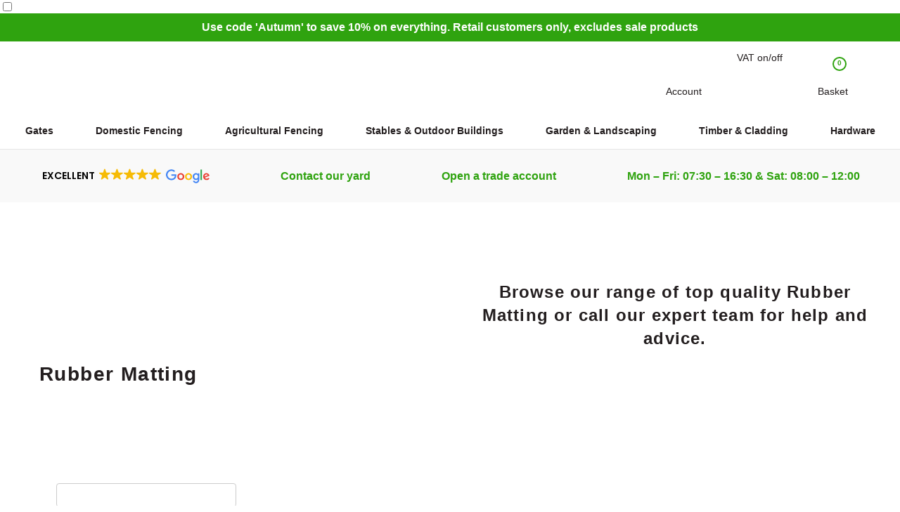

--- FILE ---
content_type: text/html; charset=UTF-8
request_url: https://www.equestrianfencing.com/product-category/stables-outdoor-buildings/building-accessories/rubber-matting/
body_size: 52695
content:
<!DOCTYPE html>
<html lang="en" dir="ltr">
    <head>
        <meta charset="utf-8">
<meta name="viewport" content="width=device-width, initial-scale=1">
<meta name="format-detection" content="telephone=no">

<!--[if lt IE 9]>
    <script type="text/javascript" src="https://cdnjs.cloudflare.com/ajax/libs/html5shiv/3.7.3/html5shiv.min.js"></script>
<![endif]-->

<style>@charset "UTF-8";*,:after,:before{background-position:50% 50%;background-repeat:no-repeat;-webkit-box-sizing:border-box;box-sizing:border-box}a,abbr,acronym,address,applet,article,aside,audio,b,big,blockquote,body,button,canvas,caption,center,cite,code,dd,del,details,dfn,div,dl,dt,em,embed,fieldset,figcaption,figure,footer,form,h1,h2,h3,h4,h5,h6,header,hgroup,html,i,iframe,img,ins,kbd,label,legend,li,mark,menu,nav,object,ol,output,p,pre,q,ruby,s,samp,section,select,small,span,strike,strong,sub,summary,sup,table,tbody,td,tfoot,th,thead,time,tr,tt,u,ul,var,video{border:0;font:inherit;font-size:100%;margin:0;padding:0;vertical-align:baseline}body,html{height:100%}body{-webkit-font-smoothing:antialiased;-moz-osx-font-smoothing:grayscale;font-family:sans-serif;line-height:1;overflow-x:hidden;text-rendering:optimizelegibility}article,aside,details,figcaption,figure,footer,header,hgroup,main,menu,nav,section{display:block}li,ol,ul{list-style:none}blockquote,q{quotes:none}blockquote:after,blockquote:before,q:after,q:before{content:"";content:none}table{border-collapse:collapse;border-spacing:0}button,input,textarea{background-color:transparent}button:focus,input:focus,textarea:focus{outline:none}.beam-spacer{padding-bottom:3em}@media (min-width:72em){.beam-spacer{padding-bottom:0}}.customize-support{padding-top:0}#wpadminbar{display:none}.grecaptcha-badge{-webkit-transform:translateX(256px);-ms-transform:translateX(256px);transform:translateX(256px)}@media (min-width:80em){#wpadminbar{display:block}}.ti-widget .ti-header{padding:0!important}.woocommerce-trade--registration.woocommerce-trade--registration .woocommerce-trade__button{background-color:#2fa30f}.woocommerce-trade--registration.woocommerce-trade--registration .woocommerce-trade__button:hover{background-color:#2c9a0e}.woocommerce .woocommerce-checkout .woocommerce-checkout-review-order-table{border:0;display:block}.woocommerce .woocommerce-checkout .woocommerce-checkout-review-order-table table,.woocommerce .woocommerce-checkout .woocommerce-checkout-review-order-table tbody,.woocommerce .woocommerce-checkout .woocommerce-checkout-review-order-table td,.woocommerce .woocommerce-checkout .woocommerce-checkout-review-order-table tfoot,.woocommerce .woocommerce-checkout .woocommerce-checkout-review-order-table th,.woocommerce .woocommerce-checkout .woocommerce-checkout-review-order-table thead,.woocommerce .woocommerce-checkout .woocommerce-checkout-review-order-table tr{border:0;display:block;padding:0;width:auto}.woocommerce .woocommerce-checkout .woocommerce-checkout-review-order-table thead .product-total{display:none}.woocommerce .woocommerce-checkout .woocommerce-checkout-review-order-table>tbody tr:not(.cart_item){display:none}.woocommerce .woocommerce-checkout .woocommerce-checkout-review-order-table tbody .product-name,.woocommerce .woocommerce-checkout .woocommerce-checkout-review-order-table thead .product-name{width:auto}.woocommerce .woocommerce-checkout .woocommerce-checkout-review-order-table tbody th,.woocommerce .woocommerce-checkout .woocommerce-checkout-review-order-table thead th{display:none}.woocommerce .woocommerce-checkout .woocommerce-checkout-review-order-table tbody .cart_item,.woocommerce .woocommerce-checkout .woocommerce-checkout-review-order-table thead .cart_item{padding:1em 3.625em 1em 1em;position:relative}.woocommerce .woocommerce-checkout .woocommerce-checkout-review-order-table tbody .cart_item:nth-of-type(odd):after,.woocommerce .woocommerce-checkout .woocommerce-checkout-review-order-table thead .cart_item:nth-of-type(odd):after{background-color:#f7f6f7;bottom:0;content:"";left:0;position:absolute;right:0;top:0;z-index:-1}.woocommerce .woocommerce-checkout .woocommerce-checkout-review-order-table tbody .cart_item .product-name,.woocommerce .woocommerce-checkout .woocommerce-checkout-review-order-table thead .cart_item .product-name{font-size:1em;font-weight:700;line-height:1.5em;min-height:2em}.woocommerce .woocommerce-checkout .woocommerce-checkout-review-order-table tbody .cart_item .product-name .product-quantity,.woocommerce .woocommerce-checkout .woocommerce-checkout-review-order-table thead .cart_item .product-name .product-quantity{background-color:#2fa30f;border-radius:50%;color:#fff;font-size:.875em;line-height:3em;min-height:3em;min-width:3em;position:absolute;right:-1em;text-align:center;top:50%;-webkit-transform:translateY(-50%);-ms-transform:translateY(-50%);transform:translateY(-50%)}.woocommerce .woocommerce-checkout .woocommerce-checkout-review-order-table tbody .cart_item .product-total .amount,.woocommerce .woocommerce-checkout .woocommerce-checkout-review-order-table tbody .cart_item .product-total .tax_label,.woocommerce .woocommerce-checkout .woocommerce-checkout-review-order-table thead .cart_item .product-total .amount,.woocommerce .woocommerce-checkout .woocommerce-checkout-review-order-table thead .cart_item .product-total .tax_label{display:inline;font-size:.875em;font-style:italic;font-weight:400;line-height:normal}.woocommerce .woocommerce-checkout .woocommerce-checkout-review-order-table tbody .cart_item .product-total .tax_label,.woocommerce .woocommerce-checkout .woocommerce-checkout-review-order-table thead .cart_item .product-total .tax_label{opacity:.6}.woocommerce .woocommerce-checkout .woocommerce-checkout-review-order-table tfoot .cart-subtotal{background-color:#2fa30f;color:#fff;margin-bottom:1.5em;padding:1em;text-align:center}.woocommerce .woocommerce-checkout .woocommerce-checkout-review-order-table tfoot .cart-subtotal .amount,.woocommerce .woocommerce-checkout .woocommerce-checkout-review-order-table tfoot .cart-subtotal .tax_label{display:inline-block}.woocommerce .woocommerce-checkout .woocommerce-checkout-review-order-table tfoot .cart-subtotal .amount{font-size:1.5em;line-height:1.3333333333em}.woocommerce .woocommerce-checkout .woocommerce-checkout-review-order-table tfoot .cart-subtotal .tax_label{font-size:.875em;font-style:italic;line-height:1em;opacity:.6}.woocommerce .woocommerce-checkout .woocommerce-checkout-review-order-table tfoot .woocommerce-shipping-total>th{display:none}.woocommerce .woocommerce-checkout .woocommerce-checkout-review-order-table tfoot .woocommerce-shipping-methods{font-weight:400}.woocommerce .woocommerce-checkout .woocommerce-checkout-review-order-table tfoot .woocommerce-shipping-methods .amount{display:inline-block}.woocommerce .woocommerce-checkout .woocommerce-checkout-review-order-table tfoot .tax-rate{background-color:#2a900d;color:#fff;padding:1em;text-align:center}.woocommerce .woocommerce-checkout .woocommerce-checkout-review-order-table tfoot .tax-rate td,.woocommerce .woocommerce-checkout .woocommerce-checkout-review-order-table tfoot .tax-rate th{display:inline-block}.woocommerce .woocommerce-checkout .woocommerce-checkout-review-order-table tfoot .order-total{background-color:#2fa30f;color:#fff;padding:1em;text-align:center}.woocommerce .woocommerce-checkout .woocommerce-checkout-review-order-table tfoot .order-total .amount{font-size:2em;line-height:normal}.woocommerce .woocommerce-checkout .woocommerce-checkout-review-order-table tfoot .woocommerce-shipping-methods .select2-container{width:100%!important}.woocommerce .woocommerce-checkout .woocommerce-checkout-review-order-table .woocommerce-shipping-total,.woocommerce .woocommerce-checkout .woocommerce-checkout-review-order-table tfoot,.woocommerce .woocommerce-checkout .woocommerce-checkout-review-order-table tfoot .tax-rate{margin-top:1.5em}.woocommerce .woocommerce-checkout .woocommerce-checkout-review-order-table .blockOverlay{bottom:0;height:auto!important;right:-.875em;width:auto!important}.woocommerce .woocommerce-checkout .woocommerce-checkout-review-order-table div[id^=pickup-items-field-for]{display:none}[typesense] .typesense-modal__dialog{max-width:103.75em}[typesense] .typesense-model-footer__button{background-color:#2fa30f}.c-accessbeam__icon{display:inline-block;height:1.5em;position:relative;vertical-align:middle;width:1.5em;z-index:1}.c-accessbeam__item--cart{padding-right:.625em}.c-accessbeam__count{background-color:#fff;border:.125em solid #2fa30f;border-radius:.625em;height:1.25em;position:absolute;right:-.4375em;top:-.4375em;width:1.25em;z-index:10}.c-accessbeam__count-text{color:#2fa30f;height:1em;left:0;margin-top:.125em;position:absolute;text-align:center;width:1em}.c-accessbeam__count-text:before{content:attr(data-count);display:block;font-family:sans-serif;font-size:.625em;font-weight:700;left:0;line-height:1em;position:absolute;top:0;width:100%}.c-accessbeam__button{cursor:pointer;display:block;height:3em;line-height:3em;text-align:center;text-decoration:none;width:100%}.c-accessbeam__button *{pointer-events:none}.c-accessbeam__label{display:none;vertical-align:middle}.c-accessbeam__item{float:left}.c-accessbeam__item svg path{stroke:#fff}@media (max-width:79.9375em){[taxswitch]~.p .c-accessbeam__item{width:20%}[taxswitch]~.p .c-accessbeam__item--taxswitch{display:block}.c-accessbeam{background-color:#2fa30f;position:relative}.c-accessbeam__items:after,.c-accessbeam__items:before{content:"";display:table}.c-accessbeam__items:after{clear:both}.c-accessbeam__item{width:25%}.c-accessbeam__item--taxswitch{display:none}.c-accessbeam__item--menu{float:right}.c-accessbeam__search-toggle:checked~.c-accessbeam{bottom:-3em}.c-accessbeam__search-toggle:checked~.c-accessbeam .c-accessbeam__search-background,.c-accessbeam__search-toggle:checked~.c-accessbeam .c-accessbeam__search-content{display:block}.c-accessbeam__search-background,.c-accessbeam__search-content{bottom:0;display:none;left:0;position:fixed;right:0;top:0;z-index:20}.c-accessbeam__search-background{background-color:rgba(55,55,56,.4);z-index:-3}.c-accessbeam__menu-toggle:checked~.c-accessbeam{bottom:-3em}.c-accessbeam__menu-toggle:checked~.c-accessbeam .c-accessbeam__menu-background,.c-accessbeam__menu-toggle:checked~.c-accessbeam .c-accessbeam__menu-content{display:block}.c-accessbeam__menu-background,.c-accessbeam__menu-content{bottom:0;display:none;overflow:hidden;padding-left:3em;position:fixed;right:0;top:0;width:100%;z-index:11}.c-accessbeam__menu-content{max-width:26.25em}.c-accessbeam__menu-background{background-color:rgba(55,55,56,.4);z-index:10}.c-accessbeam__toggle{display:none}}@media (min-width:80em){.c-accessbeam__items:after,.c-accessbeam__items:before{content:"";display:table}.c-accessbeam__items:after{clear:both}.c-accessbeam__item--menu,.c-accessbeam__item--search{display:none}.c-accessbeam__item{float:right}.c-accessbeam__item~.c-accessbeam__item{margin-left:3.125em}.c-accessbeam__item--account{float:left}.c-accessbeam__button{height:auto}.c-accessbeam__icon svg path{stroke:#2fa30f!important}.c-accessbeam__label{color:#231e1f;display:block;font-size:.875em;line-height:1em}}@media (min-width:90em){.c-accessbeam__item~.c-accessbeam__item{margin-left:3.125em}}.c-accordion__items{border-bottom:1px solid #c7c7c7}.c-accordion__switch:checked+.c-accordion__item .c-accordion__toggle{border-top:1px solid #2fa30f}.c-accordion__switch:checked+.c-accordion__item .c-accordion__content{display:block}.c-accordion__toggle{border-top:1px solid #c7c7c7;cursor:pointer;display:block;padding:1em 0;position:relative}.c-accordion__toggle-text{font-family:serif;font-size:1em;font-weight:700;line-height:1.5em}.c-accordion__toggle-icon{display:none}.c-accordion__content{display:none;padding:.625em 0 1.5em}@media (min-width:30em){.c-accordion__toggle-text{font-size:1.25em;line-height:1.4em}}@media (min-width:48em){.c-accordion__toggle{padding:1.25em 0}.c-accordion__toggle-text{font-size:1.375em;line-height:1.3636363636em}}@media (min-width:72em){.c-accordion__toggle-text{font-size:1.5em;line-height:1.3333333333em}}.c-bundle-product__trigger{display:block;height:0;left:0;opacity:0;overflow:hidden;position:absolute;top:0;visibility:hidden;width:0}.c-bundle-product__trigger:checked~.c-bundle-product__body .c-bundle-product__switch-label{background-color:#2fa30f}.c-bundle-product__trigger:checked~.c-bundle-product__body .c-bundle-product__switch-label-text{color:#fff}.c-bundle-product__trigger:checked~.c-bundle-product__body .c-bundle-product__switch-label-icon{border:1px solid #fff;display:block}.c-bundle-product__switch-label{border:1px solid #2fa30f;cursor:pointer;display:block;margin-top:.5em;min-height:2em;padding-right:2em;position:relative}.c-bundle-product__switch-label-text{color:#2fa30f;font-size:1em;font-weight:700;line-height:2em;padding:.5em}.c-bundle-product__switch-label-text:before{content:"Add"}.c-bundle-product__switch-label-icon{border:1px solid #c7c7c7;padding:.1875em;position:absolute;right:.5em;top:.25em;width:1.5em}.c-bundle-product__switch-label-icon svg path{stroke:#fff}.c-bundle-product--sale .c-bundle-product__link{position:relative}.c-bundle-product--sale .c-bundle-product__link:before{background-color:#ff6b00;color:#fff;content:"Sale";font-family:sans-serif;font-size:.875em;font-weight:700;line-height:1.7142857143em;padding:0 .625em;position:absolute;right:0;text-shadow:0 .0625em .125em rgba(0,0,0,.2);text-transform:uppercase;top:0;z-index:1}.c-bundle-product__link{color:#231e1f;display:block;text-decoration:none}.c-bundle-product__information{margin-top:.5em}.c-bundle-product__name-text,.c-bundle-product__price-suffix-text{font-family:sans-serif}.c-bundle-product__price-prefix-text,.c-bundle-product__price-sale-text,.c-bundle-product__price-total-text{font-family:serif;font-size:1em;font-weight:700;line-height:1.5em}.c-bundle-product__price-prefix,.c-bundle-product__price-sale,.c-bundle-product__price-suffix,.c-bundle-product__price-total{display:inline-block;vertical-align:middle}.c-bundle-product__name-text{font-size:.875em;font-weight:700;line-height:1.7142857143em}.c-bundle-product__price-sale-text{opacity:.5;text-decoration:line-through}.c-bundle-product__price-total-text{color:#b84d00}.c-bundle-product__price-suffix-text{font-size:.75em;line-height:1.3333333333em;opacity:.8}@media (min-width:72em){.c-bundle-product__information{margin-top:1em}.c-bundle-product__price-prefix-text,.c-bundle-product__price-sale-text,.c-bundle-product__price-total-text{font-size:1.5em;line-height:1.3333333333em}.c-bundle-product__name-text{font-size:1em;line-height:1.5em}.c-bundle-product__price{margin-top:.5em}}.bundle_sells_title,.bundled_product{height:0;left:0;opacity:0;overflow:hidden;position:absolute;top:0;visibility:hidden;width:0}.c-bundle-products__body{margin-top:1.5em}.c-bundle-products__items{margin:-.5em}.c-bundle-products__items:after,.c-bundle-products__items:before{content:"";display:table}.c-bundle-products__items:after{clear:both}.c-bundle-products__item{float:left;padding:.5em;width:50%}.c-bundle-products__item:nth-of-type(2n+3){clear:left}.c-bundle-products__carousel-button-label{height:0;left:0;opacity:0;overflow:hidden;position:absolute;top:0;visibility:hidden;width:0}@media (min-width:40em){.c-bundle-products__items{margin:-.75em}.c-bundle-products__item{padding:.75em;width:33.3333333333%}.c-bundle-products__item:nth-of-type(2n+3){clear:none}.c-bundle-products__item:nth-of-type(3n+4){clear:left}}@media (min-width:48em){.c-bundle-products__items{margin:-1em}.c-bundle-products__item{padding:1em;width:25%}.c-bundle-products__item:nth-of-type(3n+4){clear:none}.c-bundle-products__item:nth-of-type(4n+5){clear:left}}.c-button--green .c-button__link{background-color:#2fa30f;color:#fff;text-shadow:1px 1px 1px #231e1f}.c-button--green.c-button--border .c-button__link{border:.0625em solid #fff;padding-bottom:.4375em;padding-top:.4375em}.c-button--black .c-button__link{background-color:#231e1f;color:#fff}.c-button--black.c-button--border .c-button__link{border:.0625em solid #fff;padding-bottom:.4375em;padding-top:.4375em}.c-button--white .c-button__link{background-color:#fff;color:#231e1f}.c-button--white.c-button--border .c-button__link{border:.0625em solid #231e1f;padding-bottom:.4375em;padding-top:.4375em}.c-button--orange .c-button__link{background-color:#ff6b00;color:#fff;text-shadow:1px 1px 1px #231e1f}.c-button--orange.c-button--border .c-button__link{border:.0625em solid #fff;padding-bottom:.4375em;padding-top:.4375em}.c-button--icon-left .c-button__icon{float:left;margin:.5em .5em .5em -.125em}.c-button--icon-left .c-button__label{float:right}.c-button--icon-right .c-button__icon{float:right;margin:.5em -.125em .5em .5em}.c-button--icon-right .c-button__label{float:left}.c-button--small .c-button__link{padding-bottom:.0625em;padding-top:.0625em}.c-button--small.c-button--border .c-button__link{padding-bottom:0;padding-top:0}.c-button__link{border-radius:.25em;cursor:pointer;display:block;padding:.125em .75em;position:relative;text-decoration:none;width:100%}.c-button__link:after,.c-button__link:before{content:"";display:table}.c-button__link:after{clear:both}.c-button__icon{display:block;width:1em}.c-button__icon svg path{stroke:#fff}.c-button__label{display:block;text-align:center}.c-button__label-text{font-size:1em;font-weight:700;line-height:2em}@media (min-width:30em){.c-button__link{padding:.25em .875em}}@media (min-width:64em){.c-button__link{padding:.5em 1.125em}}@media (min-width:72em){.c-button--large .c-button__link{padding-bottom:.75em;padding-top:.75em}.c-button--large.c-button--border .c-button__link{padding-bottom:.6875em;padding-top:.6875em}}.c-buttons__items{margin:-.625em}.c-buttons__item{display:inline-block;min-width:15em;padding:.625em;vertical-align:middle}.c-card__body{background-color:#fff}.c-card__link{-webkit-box-shadow:0 0 3px rgba(0,0,0,.25);box-shadow:0 0 3px rgba(0,0,0,.25);color:#231e1f;display:block;text-decoration:none;-webkit-transition:-webkit-box-shadow .15s ease-in-out 0ms;transition:-webkit-box-shadow .15s ease-in-out 0ms;transition:box-shadow .15s ease-in-out 0ms;transition:box-shadow .15s ease-in-out 0ms,-webkit-box-shadow .15s ease-in-out 0ms}.c-card__link:hover{-webkit-box-shadow:0 0 3px rgba(0,0,0,.5);box-shadow:0 0 3px rgba(0,0,0,.5)}.c-card__information{padding:1.25em}.c-card__title-text{font-size:1.125em;font-weight:700;line-height:1.3333333333em}.c-card__more,.c-card__typography{margin:1em 0 0}.c-card__more-text{color:#2fa30f;font-size:.875em;font-weight:700;line-height:1.1666666667em;text-decoration:underline}.c-catagories__items{margin:-.5em}.c-catagories__items:after,.c-catagories__items:before{content:"";display:table}.c-catagories__items:after{clear:both}.c-catagories__item{float:left;padding:.5em;width:50%}.c-catagories__item:nth-of-type(2n+3){clear:left}@media (min-width:40em){.c-catagories__items{margin:-.75em}.c-catagories__item{padding:.75em;width:33.3333333333%}.c-catagories__item:nth-of-type(2n+3){clear:none}.c-catagories__item:nth-of-type(3n+4){clear:left}}@media (min-width:48em){.c-catagories__items{margin:-1em}.c-catagories__item{padding:1em;width:25%}.c-catagories__item:nth-of-type(3n+4){clear:none}.c-catagories__item:nth-of-type(4n+5){clear:left}}.c-category__link{color:#231e1f;display:block;position:relative;text-decoration:none}.c-category__image:after{background:linear-gradient(63.43deg,rgba(0,0,0,.6),rgba(0,0,0,0) 83.33%);bottom:0;content:"";left:0;position:absolute;right:0;top:0}.c-category__information{bottom:0;left:0;padding:1em;position:absolute;right:0}.c-category__name-text{color:#fff;display:inline-block;font-family:serif;font-size:1em;font-weight:700;line-height:1.5em;padding:.5em .75em;position:relative;text-shadow:0 .0625em .125em rgba(0,0,0,.1);z-index:3}.c-category__name-text:after{background-color:rgba(0,0,0,.1);bottom:0;content:"";left:0;position:absolute;right:0;top:0;z-index:-1}@media (min-width:72em){.c-category__information{padding:1.5em}.c-category__name-text{font-size:1.5em;line-height:1.3333333333em}}[countdown-digit]{display:none}.c-countdown__digit,.c-countdown__digits{display:inline-block;vertical-align:middle;white-space:nowrap}.c-countdown__digit~.c-countdown__digit{margin-left:.25em}.c-countdown__digit~.c-countdown__digit:before{content:":";display:inline-block;margin-right:.25em;vertical-align:middle;white-space:nowrap}.c-countdown__digit-text{display:inline-block;vertical-align:middle;white-space:nowrap}.c-countdown__digit-text,.c-countdown__digit:before{color:#fff;font-size:1.5em;font-weight:700;line-height:1em;text-shadow:1px 1px 1px rgba(0,0,0,.5)}.c-countdown__message-text{color:#fff;font-size:.875em;font-weight:700;line-height:1.2em;text-shadow:1px 1px 1px rgba(0,0,0,.5);text-transform:lowercase}.c-enclosedcontent{background-color:#fff}.c-enclosedcontent--has-heading{padding:.75em 0 0}.c-enclosedcontent__body{border:.0625em solid #231e1f;border-radius:.25em;padding:1em;position:relative}.c-enclosedcontent__heading{left:0;position:absolute;right:0;text-align:center;top:-.75em}.c-enclosedcontent__heading-text{background-color:#fff;color:rgba(35,30,31,.8);display:inline-block;font-size:.875em;line-height:1.7142857143em;padding:0 .75em;position:relative;vertical-align:middle}.c-enclosedcontent__typography{font-size:1.1428571429em;text-align:center}.c-featuredproduct__link{color:#231e1f;display:block;position:relative;text-decoration:none}.c-featuredproduct__image:after{background:linear-gradient(63.43deg,rgba(0,0,0,.6),rgba(0,0,0,0) 83.33%);bottom:0;content:"";left:0;position:absolute;right:0;top:0}.c-featuredproduct__information{bottom:0;left:0;padding:1em;position:absolute;right:0}.c-featuredproduct__name-text{color:#fff;display:inline-block;font-family:serif;font-size:1em;font-weight:700;line-height:1.5em;padding:.5em .75em;position:relative;text-shadow:0 .0625em .125em rgba(0,0,0,.1);z-index:3}.c-featuredproduct__name-text:after{background-color:rgba(0,0,0,.1);bottom:0;content:"";left:0;position:absolute;right:0;top:0;z-index:-1}@media (min-width:72em){.c-featuredproduct__information{padding:1.5em}.c-featuredproduct__name-text{font-size:1.5em;line-height:1.3333333333em}}.c-featuredproducts__items{margin:-.5em}.c-featuredproducts__items:after,.c-featuredproducts__items:before{content:"";display:table}.c-featuredproducts__items:after{clear:both}.c-featuredproducts__item{float:left;padding:.5em;width:50%}.c-featuredproducts__item:nth-of-type(2n+3){clear:left}@media (min-width:40em){.c-featuredproducts__items{margin:-.75em}.c-featuredproducts__item{padding:.75em;width:33.3333333333%}.c-featuredproducts__item:nth-of-type(2n+3){clear:none}.c-featuredproducts__item:nth-of-type(3n+4){clear:left}}@media (min-width:48em){.c-featuredproducts__items{margin:-1em}.c-featuredproducts__item{padding:1em;width:25%}.c-featuredproducts__item:nth-of-type(3n+4){clear:none}.c-featuredproducts__item:nth-of-type(4n+5){clear:left}}.c-filter__toggle:checked~.c-filter__content .c-filter__options{display:block}.c-filter__content{background-color:#fff;border:.0625em solid #231e1f;border-radius:.25em}.c-filter__switch{cursor:pointer;display:block;padding:.375em 1.25em}.c-filter__switch-text{font-size:1em;font-weight:700;line-height:2em}.c-filter__options{padding:.375em 1.25em 1em}.c-filter__option~.c-filter__option{margin-top:.625em}.c-filter__set{cursor:pointer}.c-filter__input,.c-filter__set{display:inline-block;vertical-align:middle}.c-filter__input{height:2em;margin:0;width:2em}.c-filter__input~.c-filter__label{margin-left:.625em}.c-filter__input-replacement{display:none}.c-filter__label{display:inline-block;vertical-align:middle}.c-filter__label-text{color:#231e1f;font-size:1em;line-height:2em;opacity:.8}.c-gallery__toggle[value=image-1]:checked~.c-gallery__images .c-gallery__image:first-of-type{display:block}.c-gallery__toggle[value=image-2]:checked~.c-gallery__images .c-gallery__image:nth-of-type(2){display:block}.c-gallery__toggle[value=image-3]:checked~.c-gallery__images .c-gallery__image:nth-of-type(3){display:block}.c-gallery__toggle[value=image-4]:checked~.c-gallery__images .c-gallery__image:nth-of-type(4){display:block}.c-gallery__toggle[value=image-5]:checked~.c-gallery__images .c-gallery__image:nth-of-type(5){display:block}.c-gallery__toggle[value=image-6]:checked~.c-gallery__images .c-gallery__image:nth-of-type(6){display:block}.c-gallery__toggle[value=image-7]:checked~.c-gallery__images .c-gallery__image:nth-of-type(7){display:block}.c-gallery__toggle[value=image-8]:checked~.c-gallery__images .c-gallery__image:nth-of-type(8){display:block}.c-gallery__toggle[value=image-9]:checked~.c-gallery__images .c-gallery__image:nth-of-type(9){display:block}.c-gallery__toggle[value=image-10]:checked~.c-gallery__images .c-gallery__image:nth-of-type(10){display:block}.c-gallery__image,.c-gallery__thumbnails{display:none}.c-grid--overlay .c-grid__button{height:0;left:0;opacity:0;overflow:hidden;padding:0;position:absolute;top:0;visibility:hidden;visibility:none;width:0}.c-grid__items{-ms-flex-wrap:wrap;flex-wrap:wrap;height:100%;margin:-1em}.c-grid__item,.c-grid__items{display:-webkit-box;display:-ms-flexbox;display:flex}.c-grid__item{-webkit-box-orient:vertical;-webkit-box-direction:normal;-webkit-box-flex:0;-ms-flex-positive:0;-ms-flex-negative:0;-ms-flex-preferred-size:auto;flex-basis:auto;-ms-flex-direction:column;flex-direction:column;flex-grow:0;flex-shrink:0;overflow:hidden;padding:1em;width:100%}.c-grid__empty{padding:1.5em}@media (min-width:40em){.c-grid__items{margin:-1.5em}.c-grid__item{padding:1.5em;width:50%}.c-grid__item--viewall{-webkit-box-flex:0;-ms-flex-positive:0;flex-grow:0}}@media (min-width:46.5em){.c-grid__item{width:33.3333333333%}}@media (min-width:80em){.c-grid:not(.c-grid--tight) .c-grid__items{margin:-2em}.c-grid:not(.c-grid--tight) .c-grid__item{padding:2em}}.c-image__image{display:none}.c-image__alt{height:0;left:0;opacity:0;overflow:hidden;position:absolute;top:0;visibility:hidden;width:0}.c-image--fill{height:100%;position:relative}.c-image--fill .c-image__image,.c-image--fill .c-image__impheight{height:100%;padding-top:0!important;width:100%}.c-image--fixed .c-image__image{background-attachment:fixed}@media (min-width:80em){.c-menu{display:block;padding-top:.5em;position:relative}.c-menu__nav{margin:0 -.625em}.c-menu__sections{display:table}.c-menu__section{display:table-cell;text-align:center;vertical-align:bottom}.c-menu__section:hover .c-menu__parent .c-menu__link{text-decoration:none}.c-menu__section:hover .c-menu__parent .c-menu__link:after,.c-menu__section:hover .c-menu__parent .c-menu__link:before{opacity:1}.c-menu__section:hover .c-menu__parent .c-menu__link:after{-webkit-transform:scaleX(1);-ms-transform:scaleX(1);transform:scaleX(1)}.c-menu__section:hover .c-menu__parent .c-menu__link-text{color:#231e1f}.c-menu__section:hover>.c-menu__menu{visibility:visible}.c-menu__parent{padding:0 .625em}.c-menu__parent .c-menu__link{color:#231e1f;display:inline-block;padding:1em 1.25em;position:relative;text-decoration:none;vertical-align:top;z-index:10}.c-menu__parent .c-menu__link:after,.c-menu__parent .c-menu__link:before{content:"";opacity:0;position:absolute}.c-menu__parent .c-menu__link:before{background-color:#fff;border-left:1px solid rgba(0,0,0,.08);border-right:1px solid rgba(0,0,0,.08);border-top:1px solid rgba(0,0,0,.08);border-top-left-radius:.25em;border-top-right-radius:.25em;bottom:0;left:0;right:0;top:0}.c-menu__parent .c-menu__link:after{background-color:#2fa30f;bottom:0;height:.0625em;left:0;-webkit-transform:scaleX(0);-ms-transform:scaleX(0);transform:scaleX(0);-webkit-transform-origin:50% 50%;-ms-transform-origin:50% 50%;transform-origin:50% 50%;-webkit-transition:-webkit-transform .3s ease-in-out 0ms;transition:-webkit-transform .3s ease-in-out 0ms;transition:transform .3s ease-in-out 0ms;transition:transform .3s ease-in-out 0ms,-webkit-transform .3s ease-in-out 0ms;width:100%}.c-menu__parent .c-menu__link-text{font-size:.875em;font-weight:700;line-height:1.4em;position:relative;z-index:10}.c-menu__menu[menu-level="1"]{-webkit-box-pack:center;-ms-flex-pack:center;display:-webkit-box;display:-ms-flexbox;display:flex;justify-content:center}.c-menu__menu[menu-level="2"]{background-color:#fff;border:1px solid rgba(0,0,0,.08);left:0;position:absolute;right:0;top:100%;visibility:hidden;z-index:10}.c-menu__menu[menu-level="3"]>.c-menu__items>.c-menu__item>.c-menu__link{font-weight:700}.c-menu__menu[menu-level="3"]>.c-menu__items>.c-menu__item~.c-menu__item{margin-top:2em}.c-menu__menu[menu-level="4"] .c-menu__link{font-weight:400}.c-menu__scroll{overflow:hidden;width:100%}.c-menu__scroll-body{-ms-overflow-style:none;height:100%;max-height:70vh;overflow-x:hidden;overflow-y:scroll;padding:2.5em;scrollbar-width:none}.c-menu__scroll-body::-webkit-scrollbar{display:none}.c-menu__link{color:#231e1f;display:inline-block;text-decoration:none;vertical-align:middle}.c-menu__link:hover{text-decoration:underline}.c-menu__link-text{font-size:.875em;line-height:1.4em}.c-menu__container{margin:0 -1.25em}.c-menu__container:after,.c-menu__container:before{content:"";display:table}.c-menu__container:after{clear:both}.c-menu__column{float:left;padding:0 1.25em;width:25%}.c-menu__item{text-align:left}.c-menu__item~.c-menu__item{margin-top:1em}.c-menu__children{display:block;margin-top:1em}}@media (min-width:90em){.c-menu__link-text,.c-menu__parent .c-menu__link-text{font-size:1em}}@media (max-width:79.9375em){.c-mobilemenu{height:100%;position:relative}.c-mobilemenu__body{background-color:#2fa30f;height:100%}.c-mobilemenu__header{padding:1.125em 2.625em 1.125em 1.125em;position:relative}.c-mobilemenu__back-button-label-text,.c-mobilemenu__header-title-text{color:#fff;font-size:1.125em;font-weight:700;line-height:1.3333333333em}.c-mobilemenu__close-button{position:absolute;right:1.125em;top:1.125em}.c-mobilemenu__close-button-icon{display:block;width:1.375em}.c-mobilemenu__back-button{display:none}.c-mobilemenu__back-button-icon{margin-right:.5em;width:1.375em}.c-mobilemenu__back-button-icon,.c-mobilemenu__back-button-label{display:inline-block;vertical-align:middle}.c-mobilemenu__nav{position:relative}.c-mobilemenu__scroll{background-color:#2a900d}.c-mobilemenu__items{padding:.5625em}.c-mobilemenu__item,.c-mobilemenu__item-wrap{width:100%}.c-mobilemenu__item-wrap{display:block;min-height:2em;padding-right:2em;position:relative}.c-mobilemenu__link{display:block;padding:.5625em;text-decoration:none}.c-mobilemenu__link-text{color:#fff;font-size:1.125em;font-weight:700;line-height:1.7777777778em}.c-mobilemenu__open-children{display:none;height:2em;margin-top:-1em;padding:.25em;position:absolute;right:0;top:50%;width:2em}.c-mobilemenu__goto-children{display:none}.c-mobilemenu__children{background-color:#2fa30f;bottom:0;display:none;left:100%;position:absolute;top:0;width:100%;z-index:20}.c-mobilemenu__footer{padding:1.125em}.c-mobilemenu__contact-info{min-height:1.375em;padding-left:1.375em;position:relative}.c-mobilemenu__contact-info~.c-mobilemenu__contact-info{margin-top:.875em}.c-mobilemenu__contact-info-icon{display:block;height:1.375em;left:0;margin-top:-.6875em;position:absolute;top:50%;width:1.375em}.c-mobilemenu__contact-info-icon svg path{stroke:#fff}.c-mobilemenu__contact-detail-title{height:0;left:0;opacity:0;overflow:hidden;position:absolute;top:0;visibility:hidden;width:0}.c-mobilemenu__contact-detail{text-align:right}.c-mobilemenu__contact-detail-text{color:#fff;font-size:1em;line-height:1.4em}.c-mobilemenu__contact-detail-text a{color:inherit;text-decoration:none}.c-mobilemenu__contact-detail-text strong{font-weight:700}}.c-pagination__body{text-align:center}.c-pagination__button,.c-pagination__page,.c-pagination__pages{display:inline-block;vertical-align:middle}.c-pagination__button{padding:.5em;text-decoration:none}.c-pagination__button:hover{text-decoration:underline}.c-pagination__button--prev .c-pagination__button-icon{float:left}.c-pagination__button--next .c-pagination__button-icon{float:right}.c-pagination__button--next,.c-pagination__button--prev{background-color:#2fa30f;border-radius:.25em;color:#fff;padding:.75em}.c-pagination__button--page{color:rgba(35,30,31,.6)}.c-pagination__button--current{color:#231e1f}.c-pagination__button-icon{display:none}.c-pagination__pages{padding:.25em .5em}.c-paymentmethods--inline .c-paymentmethods__body{background-color:#fff;border-radius:.25em;display:inline-block;padding:.625em;vertical-align:middle}.c-paymentmethods__title{height:0;left:0;opacity:0;overflow:hidden;position:absolute;top:0;visibility:hidden;width:0}.c-price__text{color:#2fa30f;font-family:serif;font-size:1.25em;font-weight:700;line-height:1.2em}.c-price__prefix{color:#231e1f}.c-price__prefix:after{content:": "}.c-price__amount:after{content:" "}.c-price__tax{color:#231e1f;font-family:sans-serif;font-size:.7em;font-weight:400;line-height:1.7142857143em;opacity:.8}.c-product--sale .c-product__link{position:relative}.c-product--sale .c-product__link:before{background-color:#ff6b00;color:#fff;content:"Sale";font-family:sans-serif;font-size:.875em;font-weight:700;line-height:1.7142857143em;padding:0 .625em;position:absolute;right:0;text-shadow:0 .0625em .125em rgba(0,0,0,.2);text-transform:uppercase;top:0;z-index:1}.c-product__link{color:#231e1f;display:block;text-decoration:none}.c-product__img{height:auto;width:100%}.c-product__information{margin-top:.5em}.c-product__name-text,.c-product__price-suffix-text{font-family:sans-serif}.c-product__price-prefix-text,.c-product__price-sale-text,.c-product__price-total-text{font-family:sans-serif;font-size:1em;font-weight:700;line-height:1.5em}.c-product__price-prefix,.c-product__price-sale,.c-product__price-suffix,.c-product__price-total{display:inline-block;vertical-align:middle}.c-product__name-text{font-size:.875em;font-weight:700;line-height:1.7142857143em}.c-product__price-prefix{margin-right:.5ch}.c-product__price-sale-text{opacity:.5;text-decoration:line-through}.c-product__price-total-text{color:#b84d00}.c-product__price-suffix-text{font-size:.75em;line-height:1.3333333333em;opacity:.8}@media (min-width:72em){.c-product__information{margin-top:1em}.c-product__price-prefix-text,.c-product__price-sale-text,.c-product__price-total-text{font-size:1.5em;line-height:1.3333333333em}.c-product__name-text{font-size:1em;line-height:1.5em}.c-product__price{margin-top:.5em}}.c-product-accordion__toggle:first-of-type:checked~.c-product-accordion__items .c-product-accordion__item:first-of-type .c-product-accordion__icon{display:none}.c-product-accordion__toggle:first-of-type:checked~.c-product-accordion__items .c-product-accordion__item:first-of-type .c-product-accordion__content{display:block}.c-product-accordion__toggle:nth-of-type(2):checked~.c-product-accordion__items .c-product-accordion__item:nth-of-type(2) .c-product-accordion__icon{display:none}.c-product-accordion__toggle:nth-of-type(2):checked~.c-product-accordion__items .c-product-accordion__item:nth-of-type(2) .c-product-accordion__content{display:block}.c-product-accordion__toggle:nth-of-type(3):checked~.c-product-accordion__items .c-product-accordion__item:nth-of-type(3) .c-product-accordion__icon{display:none}.c-product-accordion__toggle:nth-of-type(3):checked~.c-product-accordion__items .c-product-accordion__item:nth-of-type(3) .c-product-accordion__content{display:block}.c-product-accordion__toggle:nth-of-type(4):checked~.c-product-accordion__items .c-product-accordion__item:nth-of-type(4) .c-product-accordion__icon{display:none}.c-product-accordion__toggle:nth-of-type(4):checked~.c-product-accordion__items .c-product-accordion__item:nth-of-type(4) .c-product-accordion__content{display:block}.c-product-accordion__toggle:nth-of-type(5):checked~.c-product-accordion__items .c-product-accordion__item:nth-of-type(5) .c-product-accordion__icon{display:none}.c-product-accordion__toggle:nth-of-type(5):checked~.c-product-accordion__items .c-product-accordion__item:nth-of-type(5) .c-product-accordion__content{display:block}.c-product-accordion__toggle:nth-of-type(6):checked~.c-product-accordion__items .c-product-accordion__item:nth-of-type(6) .c-product-accordion__icon{display:none}.c-product-accordion__toggle:nth-of-type(6):checked~.c-product-accordion__items .c-product-accordion__item:nth-of-type(6) .c-product-accordion__content{display:block}.c-product-accordion__toggle:nth-of-type(7):checked~.c-product-accordion__items .c-product-accordion__item:nth-of-type(7) .c-product-accordion__icon{display:none}.c-product-accordion__toggle:nth-of-type(7):checked~.c-product-accordion__items .c-product-accordion__item:nth-of-type(7) .c-product-accordion__content{display:block}.c-product-accordion__toggle:nth-of-type(8):checked~.c-product-accordion__items .c-product-accordion__item:nth-of-type(8) .c-product-accordion__icon{display:none}.c-product-accordion__toggle:nth-of-type(8):checked~.c-product-accordion__items .c-product-accordion__item:nth-of-type(8) .c-product-accordion__content{display:block}.c-product-accordion__toggle:nth-of-type(9):checked~.c-product-accordion__items .c-product-accordion__item:nth-of-type(9) .c-product-accordion__icon{display:none}.c-product-accordion__toggle:nth-of-type(9):checked~.c-product-accordion__items .c-product-accordion__item:nth-of-type(9) .c-product-accordion__content{display:block}.c-product-accordion__toggle:nth-of-type(10):checked~.c-product-accordion__items .c-product-accordion__item:nth-of-type(10) .c-product-accordion__icon{display:none}.c-product-accordion__toggle:nth-of-type(10):checked~.c-product-accordion__items .c-product-accordion__item:nth-of-type(10) .c-product-accordion__content{display:block}.c-product-accordion__tabs{display:none}.c-product-accordion__item~.c-product-accordion__item{border-top:1px solid #c7c7c7;margin:1.25em 0 0;padding:1.25em 0 0}.c-product-accordion__label{cursor:pointer}.c-product-accordion__label:after,.c-product-accordion__label:before{content:"";display:table}.c-product-accordion__label:after{clear:both}.c-product-accordion__label-text{float:left;font-family:serif;font-size:1em;font-weight:700;line-height:1.5em}.c-product-accordion__icon{float:right;height:1em;margin:.25em 0 0;width:1em}.c-product-accordion__icon svg path{stroke:#2fa30f}.c-product-accordion__content{display:none;margin:.75em 0 0}@media (min-width:64em){.c-product-accordion__tabs{background-color:#fff;border-bottom:1px solid #c7c7c7;display:block}.c-product-accordion__tabs:after,.c-product-accordion__tabs:before{content:"";display:table}.c-product-accordion__tabs:after{clear:both}.c-product-accordion__tab{float:left;margin-bottom:-1px}.c-product-accordion__items{margin-top:1.25em}.c-product-accordion__item{position:relative}.c-product-accordion__anchor{height:1px;left:0;opacity:0;position:absolute;top:-8em;visibility:hidden;width:1px}.c-product-accordion__link{border-bottom:.25em solid transparent;color:#231e1f;display:block;padding:.75em}.c-product-accordion__link:hover{border-bottom:.25em solid #2fa30f}.c-product-accordion__link-text{display:inline-block;font-family:sans-serif;font-size:1em;font-weight:700;line-height:2em;vertical-align:middle}.c-product-accordion__icon{display:none}.c-product-accordion__label-text{font-size:1.5em;line-height:1.3333333333em}.c-product-accordion__content{display:block;margin:1.5em 0 0}}@media (min-width:80em){.c-product-accordion__link{padding:.75em 2em}}.c-products__items{margin:-.5em}.c-products__items:after,.c-products__items:before{content:"";display:table}.c-products__items:after{clear:both}.c-products__item{float:left;padding:.5em;width:50%}.c-products__item:nth-of-type(2n+3){clear:left}.c-products__carousel-button-label{height:0;left:0;opacity:0;overflow:hidden;position:absolute;top:0;visibility:hidden;width:0}@media (min-width:40em){.c-products__items{margin:-.75em}.c-products__item{padding:.75em;width:33.3333333333%}.c-products__item:nth-of-type(2n+3){clear:none}.c-products__item:nth-of-type(3n+4){clear:left}}@media (min-width:48em){.c-products__items{margin:-1em}.c-products__item{padding:1em;width:25%}.c-products__item:nth-of-type(3n+4){clear:none}.c-products__item:nth-of-type(4n+5){clear:left}}.c-quantity__set{display:block}.c-quantity__label{background-color:#f1f1f1;border-radius:.25em;display:inline-block;margin:0 .625em 0 0;padding:.25em 1em;vertical-align:middle}.c-quantity__label-text{font-size:1em;font-weight:700;line-height:2em}.c-quantity__element{display:inline-block}.c-quantity__nudge{display:none}.c-quantity__input{-moz-appearance:textfield;background-color:#f1f1f1;border:1px solid #8f8f8f;border-radius:.25em;color:rgba(35,30,31,.8);display:inline-block;font-family:sans-serif;font-size:1em;height:2.5em;line-height:normal;text-align:center;vertical-align:middle;width:3.75em}.c-quantity__input::-webkit-inner-spin-button,.c-quantity__input::-webkit-outer-spin-button{-webkit-appearance:none}.c-search-form{background-color:#2fa30f;bottom:0;height:100%;left:0;position:relative;right:0;top:0}.c-search-form__body{display:table;height:100%;padding:2.5em;width:100%}.c-search-form__content{display:table-cell;vertical-align:middle}.c-search-form__header{left:0;padding:1.125em;position:absolute;right:0;top:0}.c-search-form__close-button{cursor:pointer;float:right}.c-search-form__close-button-icon{display:block;width:1.375em}.c-search-form__close-button-icon svg path{stroke:#fff}.c-search-form__form{position:relative}.c-search-form__set{border-bottom:1px solid #fff;display:block;padding-right:1.5em}.c-search-form__element{display:block}.c-search-form__input{border:0;color:#fff;display:block;font-size:1.25em;font-weight:700;letter-spacing:-.025em;line-height:2em;text-shadow:0 .0625em .125em rgba(0,0,0,.2);width:100%}.c-search-form__input::-webkit-input-placeholder{color:#fff}.c-search-form__input:-moz-placeholder,.c-search-form__input::-moz-placeholder{color:#fff}.c-search-form__input:-ms-input-placeholder{color:#fff}.c-search-form__input::-webkit-search-cancel-button{cursor:pointer;-webkit-filter:brightness(10);filter:brightness(10)}.c-search-form__submit{cursor:pointer;height:2.5em;position:absolute;right:0;top:0;width:1.5em}.c-search-form__submit path{stroke:#fff}.c-search-form__icon{display:block;height:1.5em;margin:.5em 0;width:1.5em}.c-search-form__label{display:none}@media (min-width:80em){[typesense-field=input] .typesense-stats__button,[typesense-field=modal] .typesense-stats__button{background-color:#ff6b00}[typesense-field=input] .ais-Panel,[typesense-field=modal] .ais-Panel{margin:0}[typesense-field=input] .ais-SearchBox-form,[typesense-field=modal] .ais-SearchBox-form{background-color:#fff;border:2px solid #f5f5f5;font-size:1em;height:auto;line-height:normal;padding:.375em 2.625em .375em 1em;width:auto}[typesense-field=input] .ais-SearchBox-form:before,[typesense-field=modal] .ais-SearchBox-form:before{display:none}[typesense-field=input] .ais-SearchBox-input,[typesense-field=modal] .ais-SearchBox-input{border:0;-webkit-box-shadow:none;box-shadow:none;color:#231e1f;font-size:1em;font-weight:400;letter-spacing:normal;line-height:2.5em;margin:0;padding:0;text-shadow:none}[typesense-field=input] .ais-SearchBox-input::-webkit-input-placeholder,[typesense-field=modal] .ais-SearchBox-input::-webkit-input-placeholder{color:rgba(35,30,31,.5)}[typesense-field=input] .ais-SearchBox-input::-moz-placeholder,[typesense-field=modal] .ais-SearchBox-input::-moz-placeholder{color:rgba(35,30,31,.5)}[typesense-field=input] .ais-SearchBox-input:-moz-placeholder,[typesense-field=modal] .ais-SearchBox-input:-moz-placeholder{color:rgba(35,30,31,.5)}[typesense-field=input] .ais-SearchBox-input:-ms-input-placeholder,[typesense-field=modal] .ais-SearchBox-input:-ms-input-placeholder{color:rgba(35,30,31,.5)}[typesense-field=input] .ais-SearchBox-submit,[typesense-field=modal] .ais-SearchBox-submit{cursor:pointer;display:block;height:100%;position:absolute;right:0;top:0;width:2.625em}[typesense-field=input] .ais-SearchBox-submitIcon,[typesense-field=modal] .ais-SearchBox-submitIcon{height:1.125em;width:1.125em}[typesense-field=input] .ais-SearchBox-submitIcon path,[typesense-field=modal] .ais-SearchBox-submitIcon path{stroke:#2fa30f;fill:#2fa30f}[typesense-field=input] .ais-SearchBox-reset,[typesense-field=modal] .ais-SearchBox-reset{display:none}.c-search-form__body{padding:0}.c-search-form__set{background-color:#fff;border:2px solid #f5f5f5;padding:.375em 2.625em .375em 1em}.c-search-form__input{color:#231e1f;font-size:1em;font-weight:400;letter-spacing:normal;line-height:2.5em;margin:0;padding:0;text-shadow:none}.c-search-form__input::-webkit-input-placeholder{color:rgba(35,30,31,.5)}.c-search-form__input:-moz-placeholder,.c-search-form__input::-moz-placeholder{color:rgba(35,30,31,.5)}.c-search-form__input:-ms-input-placeholder{color:rgba(35,30,31,.5)}.c-search-form__submit{height:100%;width:2.625em}.c-search-form__submit .c-search-form__icon{margin:0 auto}.c-search-form__submit path{stroke:#2fa30f}}.c-social__items{margin:-.5em}.c-social__item{display:inline-block;height:2.5em;padding:.5em;width:2.5em}.c-social__icon,.c-social__link{display:block;width:100%}.c-social__icon--threads svg path,.c-social__icon--x svg path{fill:#fff}@media (min-width:86.625em){.c-social__items{margin:-1.125em}.c-social__item{height:3.75em;padding:1.125em;width:3.75em}}.c-steps__item{min-height:3em;padding:1em 0 0 5em;position:relative}.c-steps__item~.c-steps__item{margin:2em 0 0}.s-steps__prefix{background-color:#fafafa;border:1px solid #8f8f8f;height:3em;left:0;position:absolute;text-align:center;top:0;width:3em}.s-steps__prefix-text{color:#8f8f8f;display:inline-block;font-size:1.125em;font-weight:400;line-height:2.6666666667em;text-align:center;vertical-align:middle}@media (min-width:80em){.c-steps__item{min-height:4em;padding:1em 0 0 6em}.c-steps__item~.c-steps__item{margin:3em 0 0}.s-steps__prefix{height:4em;width:4em}.s-steps__prefix-text{font-size:1.875em;line-height:2.1333333333em}}.c-svg__image{opacity:0}.c-table__body{font-family:sans-serif}.c-table__body table{text-align:left;width:100%}.c-table__body thead{display:none}.c-table__body tbody tr{display:block}.c-table__body tbody tr~tr{margin-top:1.25em}.c-table__body tbody td{background-color:#f1f1f1;display:block}.c-table__body tbody td:after,.c-table__body tbody td:before{content:"";display:table}.c-table__body tbody td:after{clear:both}.c-table__body tbody td~td{border-top:1px solid #c7c7c7}.c-table__body tbody td:first-of-type,.c-table__body tbody td:last-of-type{overflow:hidden}.c-table__body tbody td:first-of-type{border-top-left-radius:4px;border-top-right-radius:4px}.c-table__body tbody td:last-of-type{border-bottom-left-radius:4px;border-bottom-right-radius:4px}.c-table__body tbody td:before,.c-table__text{display:block;font-size:.875em;line-height:2.2857142857em;padding:.4285714286em 1.1428571429em}.c-table__body tbody td:before{background-color:#444;color:#fff;content:attr(heading);float:left;font-weight:700;margin-right:1.1428571429em;width:50%}.c-table__text{color:rgba(42,41,44,.8)}@media (min-width:40em){.c-table__body tbody td:before{display:none}.c-table__body td,.c-table__body th{border:1px solid #c7c7c7}.c-table__body td:first-of-type,.c-table__body th:first-of-type{border-left:0}.c-table__body td:last-of-type,.c-table__body th:last-of-type{border-right:0}.c-table__body thead{display:table-header-group}.c-table__body thead th{background-color:#444;border-bottom:0;border-top:0}.c-table__body thead .c-table__text{color:#fff;font-weight:700}.c-table__body tbody tr{display:table-row}.c-table__body tbody tr~tr{margin-top:1.25em}.c-table__body tbody td{background-color:#f1f1f1;display:table-cell}.c-table__body tbody td~td{border-top:0}.c-table__body tbody td:first-of-type,.c-table__body tbody td:last-of-type{border-radius:0}.c-table__text{display:inline-block;font-size:1em;line-height:2em;padding:.375em 1em;vertical-align:middle}}.c-tradeadvert__body{padding:1.5em 1em 1em}.c-tradeadvert__body,.c-tradeadvert__icon{-webkit-box-shadow:0 .25em .5em rgba(0,0,0,.1);box-shadow:0 .25em .5em rgba(0,0,0,.1)}.c-tradeadvert__icon{background-color:#fff;border-radius:1.5em;display:block;height:3em;margin:0 auto;width:3em}.c-tradeadvert__heading{display:block;margin:1.25em auto 0;max-width:23.75em;text-align:center}.c-tradeadvert__heading-text{display:inline-block;font-family:serif;font-size:1em;font-weight:700;line-height:1.5em;vertical-align:middle}.c-tradeadvert__subheading{margin:.5em auto 0;max-width:23.75em;text-align:center}.c-tradeadvert__button,.c-tradeadvert__list{border-top:.0625em solid #c7c7c7;margin-top:1em;padding-top:1em}.c-tradeadvert__item~.c-tradeadvert__item{margin-top:1em}.c-tradeadvert__item-icon{background-color:#2fa30f;border-radius:.75em;display:inline-block;height:1.5em;margin-right:.75em;padding:.25em;vertical-align:middle;width:1.5em}.c-tradeadvert__item-icon svg path{stroke:#fff}.c-tradeadvert__item-text{display:inline-block;font-family:sans-serif;font-size:.875em;line-height:1.7142857143em;opacity:.8;vertical-align:middle}@media (min-width:48em){.c-tradeadvert__body{padding:2em}.c-tradeadvert__icon{border-radius:2.75em;height:5.5em;width:5.5em}.c-tradeadvert__heading-text{font-size:1.5em;line-height:1.3333333333em}.c-tradeadvert__subheading{margin-top:1em}.c-tradeadvert__button,.c-tradeadvert__list{margin-top:2em;padding-top:2em}.c-tradeadvert__item-text{font-size:1em;line-height:2em}}.c-typography--white .c-typography__body ol,.c-typography--white .c-typography__body p,.c-typography--white .c-typography__body ul{color:hsla(0,0%,100%,.8)}.c-typography--white .c-typography__body a{color:#fff}.c-typography__body h1,.c-typography__body h2,.c-typography__body h3,.c-typography__body h4,.c-typography__body h5,.c-typography__body h6{font-family:sans-serif;font-weight:700}.c-typography__body .xxl,.c-typography__body h1{font-size:1.75em;line-height:1.4285714286em}.c-typography__body .xl,.c-typography__body h2{font-size:1.5em;line-height:1.3333333333em}.c-typography__body .l,.c-typography__body h3{font-size:1.25em;line-height:1.2em}.c-typography__body .m,.c-typography__body h4{font-size:1em;line-height:1.5em}.c-typography__body .s,.c-typography__body h5{font-size:.875em;line-height:1.7142857143em}.c-typography__body .xs,.c-typography__body h6{font-size:.875em;font-weight:400;line-height:1.7142857143em}.c-typography__body li,.c-typography__body p{font-family:sans-serif;font-size:.875em;line-height:1.7142857143em}.c-typography__body li small,.c-typography__body p small{font-size:.8571428571em}.c-typography__body ol,.c-typography__body p,.c-typography__body ul{color:rgba(35,30,31,.8)}.c-typography__body .wpcf7~.wp-caption,.c-typography__body .wpcf7~.wpcf7,.c-typography__body .wpcf7~h1,.c-typography__body .wpcf7~h2,.c-typography__body .wpcf7~h3,.c-typography__body .wpcf7~h4,.c-typography__body .wpcf7~h5,.c-typography__body .wpcf7~h6,.c-typography__body .wpcf7~ol,.c-typography__body .wpcf7~p,.c-typography__body .wpcf7~ul,.c-typography__body h1~.wp-caption,.c-typography__body h1~.wpcf7,.c-typography__body h1~h1,.c-typography__body h1~h2,.c-typography__body h1~h3,.c-typography__body h1~h4,.c-typography__body h1~h5,.c-typography__body h1~h6,.c-typography__body h1~ol,.c-typography__body h1~p,.c-typography__body h1~ul,.c-typography__body h2~.wp-caption,.c-typography__body h2~.wpcf7,.c-typography__body h2~h1,.c-typography__body h2~h2,.c-typography__body h2~h3,.c-typography__body h2~h4,.c-typography__body h2~h5,.c-typography__body h2~h6,.c-typography__body h2~ol,.c-typography__body h2~p,.c-typography__body h2~ul,.c-typography__body h3~.wp-caption,.c-typography__body h3~.wpcf7,.c-typography__body h3~h1,.c-typography__body h3~h2,.c-typography__body h3~h3,.c-typography__body h3~h4,.c-typography__body h3~h5,.c-typography__body h3~h6,.c-typography__body h3~ol,.c-typography__body h3~p,.c-typography__body h3~ul,.c-typography__body h4~.wp-caption,.c-typography__body h4~.wpcf7,.c-typography__body h4~h1,.c-typography__body h4~h2,.c-typography__body h4~h3,.c-typography__body h4~h4,.c-typography__body h4~h5,.c-typography__body h4~h6,.c-typography__body h4~ol,.c-typography__body h4~p,.c-typography__body h4~ul,.c-typography__body h5~.wp-caption,.c-typography__body h5~.wpcf7,.c-typography__body h5~h1,.c-typography__body h5~h2,.c-typography__body h5~h3,.c-typography__body h5~h4,.c-typography__body h5~h5,.c-typography__body h5~h6,.c-typography__body h5~ol,.c-typography__body h5~p,.c-typography__body h5~ul,.c-typography__body h6~.wp-caption,.c-typography__body h6~.wpcf7,.c-typography__body h6~h1,.c-typography__body h6~h2,.c-typography__body h6~h3,.c-typography__body h6~h4,.c-typography__body h6~h5,.c-typography__body h6~h6,.c-typography__body h6~ol,.c-typography__body h6~p,.c-typography__body h6~ul,.c-typography__body ol~.wp-caption,.c-typography__body ol~.wpcf7,.c-typography__body ol~h1,.c-typography__body ol~h2,.c-typography__body ol~h3,.c-typography__body ol~h4,.c-typography__body ol~h5,.c-typography__body ol~h6,.c-typography__body ol~ol,.c-typography__body ol~p,.c-typography__body ol~ul,.c-typography__body p~.wp-caption,.c-typography__body p~.wpcf7,.c-typography__body p~h1,.c-typography__body p~h2,.c-typography__body p~h3,.c-typography__body p~h4,.c-typography__body p~h5,.c-typography__body p~h6,.c-typography__body p~ol,.c-typography__body p~p,.c-typography__body p~ul,.c-typography__body ul~.wp-caption,.c-typography__body ul~.wpcf7,.c-typography__body ul~h1,.c-typography__body ul~h2,.c-typography__body ul~h3,.c-typography__body ul~h4,.c-typography__body ul~h5,.c-typography__body ul~h6,.c-typography__body ul~ol,.c-typography__body ul~p,.c-typography__body ul~ul{margin-top:1.4em}.c-typography__body ul{padding-left:2em}.c-typography__body ul li{list-style:disc}.c-typography__body ol{padding-left:2em}.c-typography__body ol li{list-style:decimal;list-style:decimal-leading-zero}.c-typography__body li{list-style-position:outside}.c-typography__body li~li{margin-top:.25em}.c-typography__body b,.c-typography__body strong{font-weight:700}.c-typography__body em,.c-typography__body i{font-style:italic}.c-typography__body a{color:#b84d00;font-weight:700}.c-typography__body span{display:inline-block}.c-typography__body img{height:auto}.c-typography__body .wp-caption,.c-typography__body img{display:block;margin:0 auto;max-width:100%}.c-typography__body .wp-caption-text{background-color:#f5f5f5;font-size:.875em;line-height:1.5714285714em;margin:0;padding:.7142857143em}.c-typography__body .selection{display:block}.c-typography__body .select2-selection.select2-selection{border:0!important;display:block;height:auto;width:100%}.c-typography__body .select2-selection__rendered{background-color:#fafafa!important;border:1px solid #8f8f8f!important;border-radius:.25em!important;font-family:sans-serif!important;font-size:1em!important;line-height:normal!important;margin:0!important;padding:1em 2.625em 1em 1em!important}.c-typography__body .wpcf7{text-align:left}.c-typography__body .wpcf7 p{font-weight:700}.c-typography__body .wpcf7-form-control-wrap{display:block;width:100%}.c-typography__body .wpcf7-form-control-wrap input[type=email],.c-typography__body .wpcf7-form-control-wrap input[type=tel],.c-typography__body .wpcf7-form-control-wrap input[type=text],.c-typography__body .wpcf7-form-control-wrap select,.c-typography__body .wpcf7-form-control-wrap textarea{background-color:#fafafa;border:1px solid #c7c7c7;display:block;font-family:sans-serif;font-size:1em;line-height:normal;padding:.625em;width:100%}.c-typography__body .wpcf7-form-control-wrap input[type=checkbox],.c-typography__body .wpcf7-form-control-wrap input[type=radio]{display:inline-block;height:2em;margin:.625em 0 0;padding:0;width:2em}.c-typography__body .wpcf7-form-control-wrap.checkbox{display:inline-block;padding:0 .625em 0 0;vertical-align:middle;width:auto}.c-typography__body .wpcf7-submit{background-color:#231e1f;border:0;border-radius:.25em;color:#fff;display:block;font-family:sans-serif;font-size:1em;font-weight:700;line-height:2em;padding:.5em 2em;position:relative;text-decoration:none;text-shadow:0 .0625em .125em rgba(0,0,0,.2);width:100%}.c-typography__body .wwp_wholesaler_registration{border:.0625em solid #c7c7c7;margin-top:1.5em;padding:1.25em;text-align:left}.c-typography__body .wwp_wholesaler_registration h2{font-family:sans-serif;font-size:1.125em;font-weight:700;line-height:1.7777777778em}.c-typography__body .wwp_wholesaler_registration input[type=email],.c-typography__body .wwp_wholesaler_registration input[type=password],.c-typography__body .wwp_wholesaler_registration input[type=tel],.c-typography__body .wwp_wholesaler_registration input[type=text],.c-typography__body .wwp_wholesaler_registration select,.c-typography__body .wwp_wholesaler_registration textarea{background-color:#fafafa;border:1px solid #c7c7c7;display:block;font-family:sans-serif;font-size:1em;line-height:normal;padding:.625em;width:100%}.c-typography__body .wwp_wholesaler_registration input[type=checkbox],.c-typography__body .wwp_wholesaler_registration input[type=radio]{display:inline-block;height:2em;margin:.625em 0 0;padding:0;width:2em}.c-typography__body .wwp_wholesaler_registration .button{background-color:#231e1f;border:0;border-radius:.25em;color:#fff;display:block;font-family:sans-serif;font-size:1em;font-weight:700;line-height:2em;padding:.5em 2em;position:relative;text-decoration:none;text-shadow:0 .0625em .125em rgba(0,0,0,.2);width:100%}@media (min-width:64em){.c-typography__body .wpcf7-submit{display:inline-block;width:auto}.c-typography__body .wwp_wholesaler_registration{padding:1.875em}.c-typography__body .wwp_wholesaler_registration .button{display:inline-block;width:auto}}@media (min-width:72em){.c-typography--small .c-typography__body h6,.c-typography--small .c-typography__body li,.c-typography--small .c-typography__body p{font-size:.875em;line-height:2em}.c-typography__body .xxl,.c-typography__body h1{font-size:3.5em;line-height:1.1428571429em}.c-typography__body .xl,.c-typography__body h2{font-size:2.5em;line-height:1.2em}.c-typography__body .l,.c-typography__body h3{font-size:2em;line-height:1.25em}.c-typography__body .m,.c-typography__body h4{font-size:1.5em;line-height:1.3333333333em}.c-typography__body .s,.c-typography__body h5{font-size:1em;line-height:1.5em}.c-typography__body .xs,.c-typography__body h6{font-size:1em;font-weight:400;line-height:1.5em}.c-typography__body li,.c-typography__body p{font-size:1em;line-height:2em}.c-typography__body li small,.c-typography__body p small{font-size:.875em}}.s-accessbar{padding:1.5em}.s-accessbar__items{-ms-flex-pack:distribute;justify-content:space-around}.s-accessbar__items,.s-accessbar__link{-webkit-box-align:center;-ms-flex-align:center;align-items:center;display:-webkit-box;display:-ms-flexbox;display:flex}.s-accessbar__link{color:#2fa30f;text-decoration:none}.s-accessbar__icon{margin-right:.75em;width:1.5em}.s-accessbar__icon svg path{stroke:#2fa30f}.s-accessbar__text{font-size:1em;font-weight:700;line-height:1em}.s-archive__body{margin:0 auto;max-width:20em}.s-archive__items{margin:0 -1em}.s-archive__items:after,.s-archive__items:before{content:"";display:table}.s-archive__items:after{clear:both}.s-archive__item{float:left;padding:0 1em;width:100%}.s-archive__item:nth-of-type(1n+2){clear:left;margin:2em 0 0}.s-archive__pagination{clear:both;margin-top:2.5em}@media (min-width:40em){.s-archive__body{max-width:42em}.s-archive__item{width:50%}.s-archive__item:nth-of-type(2){margin:0}.s-archive__item:nth-of-type(1n+2){clear:none}.s-archive__item:nth-of-type(2n+3){clear:left}}@media (min-width:48em){.s-archive__pagination{margin-top:4em}}@media (min-width:64em){.s-archive__body{max-width:none}.s-archive__item{width:25%}.s-archive__item:nth-of-type(3),.s-archive__item:nth-of-type(4){margin:0}.s-archive__item:nth-of-type(2n+3){clear:none}.s-archive__item:nth-of-type(4n+5){clear:left}}@media (min-width:72em){.s-archive__pagination{margin-top:5.75em}}.s-banner,.s-banner__body,.s-banner__item,.s-banner__items{height:100%}.s-banner__item{-webkit-box-align:end;-ms-flex-align:end;-webkit-box-pack:start;-ms-flex-pack:start;align-items:flex-end;display:-webkit-box;display:-ms-flexbox;display:flex;justify-content:flex-start;overflow:hidden;padding-top:100%;position:relative}.s-banner__wallpaper{bottom:0;left:0;position:absolute;right:0;top:0}.s-banner__wallpaper *{bottom:0;left:0;padding:0!important;position:absolute!important;right:0;top:0}.s-banner__wallpaper--landscape{display:none}.s-banner__cover{background:linear-gradient(60.26deg,rgba(0,0,0,.6),rgba(0,0,0,0) 83.33%);opacity:.5;z-index:2}.s-banner__cover,.s-banner__link{bottom:0;left:0;position:absolute;right:0;top:0}.s-banner__link{z-index:4}.s-banner__content{-webkit-box-align:end;-ms-flex-align:end;-webkit-box-pack:start;-ms-flex-pack:start;align-items:flex-end;bottom:0;display:-webkit-box;display:-ms-flexbox;display:flex;justify-content:flex-start;left:0;position:absolute;z-index:3}.s-banner__typography{padding:1.25em;position:relative}.s-banner__typography em{font-style:italic}.s-banner__typography strong{font-weight:700}.s-banner__typography h1,.s-banner__typography h2,.s-banner__typography h3,.s-banner__typography h4,.s-banner__typography h5,.s-banner__typography h6,.s-banner__typography p,.s-banner__typography pre{background-color:hsla(0,0%,100%,.98);color:#231e1f;font-family:sans-serif;font-weight:400;font-weight:700;line-height:1.4em}.s-banner__typography h1~*,.s-banner__typography h2~*,.s-banner__typography h3~*,.s-banner__typography h4~*,.s-banner__typography h5~*,.s-banner__typography h6~*,.s-banner__typography pre~*,.s-banner__typography p~*{padding-top:0}.s-banner__typography h1,.s-banner__typography h2,.s-banner__typography h3,.s-banner__typography h4,.s-banner__typography h5,.s-banner__typography h6{font-weight:700}.s-banner__typography h1{font-size:1.75em;padding:.5714285714em}.s-banner__typography h2{font-size:1.625em;padding:.6153846154em}.s-banner__typography h3{font-size:1.5em;padding:.6666666667em}.s-banner__typography h4{font-size:1.375em;padding:.7272727273em}.s-banner__typography h5{font-size:1.25em;padding:.8em}.s-banner__typography h6,.s-banner__typography p,.s-banner__typography pre{font-size:1.125em;padding:.8888888889em}.s-banner__typography pre{font-family:monospace}@media (min-width:30em){.s-banner__typography h1{font-size:2.125em;padding:.4705882353em}.s-banner__typography h2{font-size:1.875em;padding:.5333333333em}.s-banner__typography h3{font-size:1.625em;padding:.6153846154em}.s-banner__typography h4{font-size:1.5em;padding:.6666666667em}.s-banner__typography h5{font-size:1.375em;padding:.7272727273em}.s-banner__typography h6,.s-banner__typography p,.s-banner__typography pre{font-size:1.25em;padding:.8em}}@media (min-width:48em){.s-banner__typography{padding:2.5em}.s-banner__typography h1{font-size:2.25em;padding:.4444444444em}.s-banner__typography h2{font-size:2em;padding:.5em}.s-banner__typography h3{font-size:1.75em;padding:.5714285714em}.s-banner__typography h4{font-size:1.625em;padding:.6153846154em}.s-banner__typography h5{font-size:1.5em;padding:.6666666667em}.s-banner__typography h6,.s-banner__typography p,.s-banner__typography pre{font-size:1.375em;padding:.7272727273em}}@media (min-width:60em){.s-banner__item{padding-top:50%}.s-banner__wallpaper--square{display:none}.s-banner__wallpaper--landscape{display:block}}@media (min-width:80em){.s-banner--hasdeals .s-banner__item{padding-top:100%}.s-banner--hasdeals .s-banner__wallpaper--square{display:block}.s-banner--hasdeals .s-banner__wallpaper--landscape{display:none}}.s-beam__body{display:-webkit-box;display:-ms-flexbox;display:flex;padding:1em}.s-beam__box--logo{width:100%}.s-beam__logo{margin:0 auto;max-width:18.75em;width:100%}.s-beam__search{display:none}.s-beam__accessbeam{bottom:0;left:0;position:fixed;width:100%;z-index:105}@media (min-width:80em){.s-beam__body{-webkit-box-align:center;-ms-flex-align:center;-webkit-box-pack:center;-ms-flex-pack:center;align-items:center;display:-webkit-box;display:-ms-flexbox;display:flex;justify-content:center;padding:1em 4em}.s-beam__box--logo{width:auto;z-index:99999}.s-beam__box{-webkit-box-flex:1;-webkit-box-align:center;-ms-flex-align:center;-webkit-box-pack:center;-ms-flex-pack:center;align-items:center;display:-webkit-box;display:-ms-flexbox;display:flex;-ms-flex:1;flex:1;justify-content:center}.s-beam__logo{-webkit-box-flex:0;-ms-flex-positive:0;flex-grow:0;margin:0 auto 0 0}.s-beam__logo,.s-beam__search{-ms-flex-negative:1;flex-shrink:1}.s-beam__search{-webkit-box-flex:1;-ms-flex-positive:1;display:block;flex-grow:1;max-width:22.5em}.s-beam__accessbeam{-webkit-box-flex:0;-ms-flex-positive:0;-ms-flex-negative:0;bottom:auto;display:block;flex-grow:0;flex-shrink:0;margin:0 0 0 auto;position:static;width:auto}}.s-blog__header{text-align:center}.s-blog__header~.s-blog__grid{margin-top:1.25em}@media (min-width:48em){.s-blog__header~.s-blog__grid{margin-top:2em}}@media (min-width:72em){.s-blog__header~.s-blog__grid{margin-top:2.875em}}.s-breadcrumbs__breadcrumbs{font-size:.75em;line-height:1.3333333333em}.s-breadcrumbs__breadcrumbs a{text-decoration:underline}.s-breadcrumbs__breadcrumbs a,.s-breadcrumbs__breadcrumbs span{color:#2fa30f;display:inline-block;vertical-align:middle}.s-breadcrumbs__breadcrumbs a~a:before,.s-breadcrumbs__breadcrumbs a~span:before,.s-breadcrumbs__breadcrumbs span~a:before,.s-breadcrumbs__breadcrumbs span~span:before{content:" /  ";display:inline-block}.s-breadcrumbs__breadcrumbs .breadcrumb_last{color:#231e1f}.s-categories__header{text-align:center}.s-categories__header~.s-categories__categories{margin-top:1.25em}@media (min-width:48em){.s-categories__header~.s-categories__categories{margin-top:2em}}@media (min-width:72em){.s-categories__header~.s-categories__categories{margin-top:2.875em}}.s-contact__lead{text-align:center}.s-contact__lead~.s-contact__details,.s-contact__lead~.s-contact__form{margin-top:2em}.s-contact__details-body{background-color:#fff;border-top:2px solid #2fa30f;-webkit-box-shadow:0 .25em .5em rgba(0,0,0,.1);box-shadow:0 .25em .5em rgba(0,0,0,.1);padding:1.875em 1.25em 1.25em}.s-contact__header{text-align:center}.s-contact__header~.s-contact__detail{margin:2em 0 0}.s-contact__detail{text-align:center}.s-contact__detail~.s-contact__detail{border-top:1px solid #c7c7c7;padding-top:2em}.s-contact__icon{background-color:#fff;border-radius:1.25em;-webkit-box-shadow:0 .25em .5em rgba(0,0,0,.1);box-shadow:0 .25em .5em rgba(0,0,0,.1);height:2.5em;margin:0 auto;padding:.5em;width:2.5em}.s-contact__icon svg path{stroke:#2fa30f}.s-contact__typography{margin-top:1em}.s-contact__typography~.s-contact__info{margin-top:.5em}.s-contact__info{margin-top:1em}.s-contact__info-link{color:#231e1f;text-decoration:none}.s-contact__info-text{font-family:serif;font-size:1em;font-weight:700;line-height:1.5em}.s-contact__button{margin-top:1em}.s-contact__form{text-align:center}@media (min-width:48em){.s-contact__body{margin:0 -1em}.s-contact__body:after,.s-contact__body:before{content:"";display:table}.s-contact__body:after{clear:both}.s-contact__details,.s-contact__form,.s-contact__lead{padding:0 1em}.s-contact__lead{float:left;width:100%}.s-contact__details{float:right;width:50%}.s-contact__details-body{padding:2.25em 2em 2.5em}.s-contact__form{float:left;width:50%}.s-contact__form-body{background-color:#fff;-webkit-box-shadow:0 .25em .5em rgba(0,0,0,.1);box-shadow:0 .25em .5em rgba(0,0,0,.1);padding:1.875em 1.25em 1.25em}}@media (min-width:64em){.s-contact__form,.s-contact__lead{text-align:left;width:60%}.s-contact__details{width:40%}.s-contact__form-body{padding:2.5em 2em 3em}.s-contact__lead~.s-contact__details{margin-top:0}.s-contact__info-text{font-size:1.25em;line-height:1.4em}}@media (min-width:80em){.s-contact__form,.s-contact__lead{width:67%}.s-contact__details{width:33%}.s-contact__info-text{font-size:1.5em;line-height:1.3333333333em}}.s-contactbeam{background-color:#2fa30f}.s-contactbeam__body{padding:1.25em;width:100%}.s-contactbeam__detail{display:none;text-align:center}.s-contactbeam__detail--openinghours{display:block}.s-contactbeam__title{height:0;left:0;opacity:0;overflow:hidden;position:absolute;top:0;visibility:hidden;width:0}.s-contactbeam__icon{display:inline-block;vertical-align:middle;width:1.5em}.s-contactbeam__icon svg path{stroke:#fff}.s-contactbeam__data{display:inline-block;vertical-align:middle}.s-contactbeam__text{color:#fff;font-size:.75em;font-weight:700;line-height:1.3333333333em}.s-contactbeam__link{color:inherit;text-decoration:none}@media (min-width:45em){.s-contactbeam__text{font-size:1em;line-height:3em}}@media (min-width:72em){.s-contactbeam__body{padding:1.25em;text-align:center}.s-contactbeam__detail{display:inline-block;margin:0 3.125em 0 0}}@media (min-width:80em){.s-contactbeam__body{padding:1em 0 1em 2em}}@media (min-width:90em){.s-contactbeam__detail{margin:0 4.5em 0 0}}.s-crosssell__header{text-align:center}.s-crosssell__header~.s-crosssell__products{margin-top:1.25em}@media (min-width:48em){.s-crosssell__header~.s-crosssell__products{margin-top:2em}}@media (min-width:72em){.s-crosssell__header~.s-crosssell__products{margin-top:2.875em}}.s-deals__header{text-align:center}.s-deals__grid{margin-top:2em}.s-featuredproducts__header{text-align:center}.s-featuredproducts__header~.s-featuredproducts__featuredproducts{margin-top:1.25em}@media (min-width:48em){.s-featuredproducts__header~.s-featuredproducts__featuredproducts{margin-top:2em}}@media (min-width:72em){.s-featuredproducts__header~.s-featuredproducts__featuredproducts{margin-top:2.875em}}.s-helper__header~.s-helper__items{margin-top:1.5em}.s-helper__heading{text-align:center}.s-helper__items:after,.s-helper__items:before{content:"";display:table}.s-helper__items:after{clear:both}.s-helper__item{border-left:1px solid transparent;border-right:1px solid transparent;float:left;width:33.3333333333%}.s-helper__item~.s-helper__item{border-left:1px solid #c7c7c7}.s-helper__link{display:block;padding:0 1.25em}.s-helper__icon-frame{background-color:#fff;border-radius:1.75em;-webkit-box-shadow:0 .25em .5em rgba(0,0,0,.1);box-shadow:0 .25em .5em rgba(0,0,0,.1);display:block;height:3.5em;line-height:3.5em;margin:0 auto;text-align:center;vertical-align:middle;width:3.5em}.s-helper__icon-frame~.s-helper__label{margin-top:1.5em}.s-helper__icon{display:inline-block;height:1.875em;vertical-align:middle;width:1.875em}.s-helper__label{display:block;text-align:center}.s-helper__label-text{color:#231e1f;display:inline-block;font-size:.875em;font-weight:700;line-height:1.1428571429em}@media (min-width:72em){.s-helper__header~.s-helper__items{margin-top:5em}.s-helper__icon-frame{border-radius:2.75em;height:5.5em;line-height:5.5em;width:5.5em}.s-helper__label-text{font-size:1em;line-height:2em}}.s-newsletter{-webkit-box-align:center;-ms-flex-align:center;-webkit-box-pack:center;-ms-flex-pack:center;align-items:center;display:-webkit-box;display:-ms-flexbox;display:flex;justify-content:center}.s-newsletter__body{background-color:#f1f1f1;padding:2em;text-align:center}.s-newsletter__header~.s-newsletter__content{margin-top:1.5em}.s-newsletter__heading{font-size:1.375em;font-weight:700}.s-newsletter__content{-webkit-box-orient:vertical;-webkit-box-direction:normal;display:-webkit-box;display:-ms-flexbox;display:flex;-ms-flex-direction:column;flex-direction:column}.s-newsletter__typography{font-size:.875em;line-height:1.4em;width:100%}.s-newsletter__form{margin-top:2em;position:relative;text-align:left;width:100%}.s-newsletter__form .wpcf7{max-width:540px}.s-newsletter__form .wpcf7 .wpcf7-form p{-webkit-box-orient:horizontal;-webkit-box-direction:normal;-webkit-box-align:start;-ms-flex-align:start;-webkit-box-pack:center;-ms-flex-pack:center;align-items:flex-start;display:-webkit-box;display:-ms-flexbox;display:flex;-ms-flex-direction:row;flex-direction:row;-ms-flex-wrap:wrap;flex-wrap:wrap;font-size:.875em;justify-content:center}.s-newsletter__form .wpcf7 .wpcf7-form p>span:not(.wpcf7-form-control-wrap,.wpcf7-spinner){width:100%}.s-newsletter__form .wpcf7 .wpcf7-form-control-wrap{-ms-flex-negative:1;-webkit-box-flex:1;-ms-flex-positive:1;-ms-flex-preferred-size:auto;display:block;flex-basis:auto;flex-grow:1;flex-shrink:1;margin:0 .5em 0 0}.s-newsletter__form .wpcf7 .wpcf7-form-control{margin:.5714285714em 0 0}.s-newsletter__form .wpcf7 .wpcf7-email{background-color:#fff;border:1px solid #ccc;font-size:1em;padding:.5714285714em;width:100%}.s-newsletter__form .wpcf7 .wpcf7-not-valid-tip{display:block;font-size:1em;margin:.5714285714em 0 0}.s-newsletter__form .wpcf7 .wpcf7-submit{-ms-flex-negative:1;-webkit-box-flex:0;-ms-flex-positive:0;-ms-flex-preferred-size:auto;border:2px solid #2fa30f;border-radius:.25em;color:#2fa30f;flex-basis:auto;flex-grow:0;flex-shrink:1;font-size:1em;font-weight:700;letter-spacing:.125em;padding:.5714285714em .8571428571em}.s-newsletter__form .wpcf7 .wpcf7-spinner{background-color:hsla(0,0%,95%,.9);border-radius:0;bottom:0;height:auto;left:0;margin:0;opacity:1;position:absolute;right:0;top:0;width:auto;z-index:2}.s-newsletter__form .wpcf7 .wpcf7-spinner:after,.s-newsletter__form .wpcf7 .wpcf7-spinner:before{left:50%;position:absolute;top:50%}.s-newsletter__form .wpcf7 .wpcf7-spinner:before{margin-left:-8px;margin-top:-8px;z-index:4}.s-newsletter__form .wpcf7 .wpcf7-spinner:after{background-color:#2fa30f;border-radius:50%;content:"";height:24px;margin-left:-12px;margin-top:-12px;position:absolute;width:24px;z-index:3}.s-newsletter__form .wpcf7 .wpcf7-response-output{display:none}@media (min-width:64em){.s-newsletter__body{text-align:left}.s-newsletter__heading{font-size:1.75em}.s-newsletter__content{-webkit-box-orient:horizontal;-webkit-box-direction:normal;-webkit-box-align:center;-ms-flex-align:center;-webkit-box-pack:justify;-ms-flex-pack:justify;align-items:center;-ms-flex-direction:row;flex-direction:row;justify-content:space-between;margin-left:-2em;margin-right:-2em}.s-newsletter__form,.s-newsletter__typography{-webkit-box-flex:1;-ms-flex-positive:1;-ms-flex-negative:1;-ms-flex-preferred-size:auto;flex-basis:auto;flex-grow:1;flex-shrink:1;padding:0 2em;width:auto}.s-newsletter__typography{font-size:1em}.s-newsletter__form{margin-top:0}.s-newsletter__form .wpcf7 .wpcf7-spinner{margin:0 2.2857142857em}}.s-noticebanner__body{background-color:#2fa30f;display:block;padding:.5em;text-align:center;text-decoration:none}.s-noticebanner__countdown,.s-noticebanner__typography{display:block}.s-noticebanner__button{display:inline-block;margin-left:.75em;margin-right:.75em;vertical-align:middle}.s-noticebanner__typography-text{color:#fff;font-size:1em;font-weight:700;line-height:1.5em;text-align:center}@media (min-width:25.875em){.s-noticebanner__button,.s-noticebanner__countdown{display:inline-block;margin-left:.75em;margin-right:.75em;vertical-align:middle}}@media (min-width:64em){.s-noticebanner__button,.s-noticebanner__countdown,.s-noticebanner__typography{display:inline-block;margin-left:.75em;margin-right:.75em;vertical-align:middle}}@media (min-width:108em){.s-noticebanner__body{border-bottom-left-radius:.25em;border-bottom-right-radius:.25em}}.s-pagebuilderheader__body{background-color:#f1f1f1;padding:12.5em 0 0;position:relative;text-align:center}.s-pagebuilderheader__heading{background-color:#fff;display:inline-block;padding:1.25em 2em 0;position:relative;z-index:2}.s-pagebuilderheader__background{background-position:50% 50%;background-repeat:no-repeat;background-size:cover;bottom:0;display:none;left:0;position:absolute;right:0;top:0;z-index:1}@media (min-width:40em){.s-pagebuilderheader__body{padding:15em 0 0}}@media (min-width:64em){.s-pagebuilderheader__body{padding:17.5em 0 0}}@media (min-width:80em){.s-pagebuilderheader__body{padding:20em 0 0}}@media (min-width:90em){.s-pagebuilderheader__body{padding:24.375em 0 0}}.s-pagebuildermain__items{margin:0 auto;max-width:50.5em;width:100%}.s-pagebuildermain__item~.s-pagebuildermain__item{margin:4em 0 0}@media (min-width:64em){.s-pagebuildermain__item~.s-pagebuildermain__item{margin:5em 0 0}}@media (min-width:80em){.s-pagebuildermain__item~.s-pagebuildermain__item{margin:6.25em 0 0}}.s-pageheader__items{-webkit-box-orient:vertical;-webkit-box-direction:normal;-ms-flex-direction:column;flex-direction:column}.s-pageheader__item,.s-pageheader__items{display:-webkit-box;display:-ms-flexbox;display:flex}.s-pageheader__item{-webkit-box-align:end;-ms-flex-align:end;-webkit-box-pack:start;-ms-flex-pack:start;align-items:flex-end;justify-content:flex-start;overflow:hidden;position:relative;width:100%}.s-pageheader__item--description{-webkit-box-align:center;-ms-flex-align:center;-webkit-box-pack:center;-ms-flex-pack:center;align-items:center;justify-content:center}.s-pageheader__background{background-position:50% 50%;background-size:cover;bottom:0;left:0;position:absolute;right:0;top:0}.s-pageheader__background *{bottom:0;left:0;padding:0!important;position:absolute!important;right:0;top:0}.s-pageheader__cover{background:linear-gradient(60.26deg,rgba(0,0,0,.6),rgba(0,0,0,0) 83.33%);opacity:.5;z-index:2}.s-pageheader__cover,.s-pageheader__link{bottom:0;left:0;position:absolute;right:0;top:0}.s-pageheader__link{z-index:4}.s-pageheader__content{bottom:0;left:0;position:absolute;z-index:3}.s-pageheader__content,.s-pageheader__title{-webkit-box-align:end;-ms-flex-align:end;-webkit-box-pack:start;-ms-flex-pack:start;align-items:flex-end;display:-webkit-box;display:-ms-flexbox;display:flex;justify-content:flex-start}.s-pageheader__title{min-height:15em}.s-pageheader__description{text-align:center}.s-pageheader__description,.s-pageheader__title{padding:1.25em;position:relative}.s-pageheader__description em,.s-pageheader__title em{font-style:italic}.s-pageheader__description strong,.s-pageheader__title strong{font-weight:700}.s-pageheader__description h1,.s-pageheader__title h1{background-color:hsla(0,0%,100%,.98);color:#231e1f;font-family:sans-serif;font-size:1.375em;font-weight:400;font-weight:700;letter-spacing:.05em;line-height:1.4em;padding:.7272727273em}.s-pageheader__description h1~*,.s-pageheader__title h1~*{padding-top:0}.s-pageheader__description p,.s-pageheader__title p{color:#231e1f;font-family:sans-serif;font-size:1.125em;font-weight:400;font-weight:700;letter-spacing:.05em;line-height:1.4em}.s-pageheader__description p~*,.s-pageheader__title p~*{padding-top:0}@media (min-width:40em){.s-pageheader__title{min-height:20em}}@media (min-width:48em){.s-pageheader__description,.s-pageheader__title{padding:2.5em}.s-pageheader__description h1,.s-pageheader__title h1{font-size:1.5em;padding:.6666666667em}.s-pageheader__description p,.s-pageheader__title p{font-size:1.25em}}@media (min-width:64em){.s-pageheader__items--2 .s-pageheader__item{width:50%}.s-pageheader__items{-webkit-box-orient:horizontal;-webkit-box-direction:normal;-ms-flex-direction:row;flex-direction:row}.s-pageheader__description h1,.s-pageheader__title h1{font-size:1.75em;padding:.5714285714em}.s-pageheader__description p,.s-pageheader__title p{font-size:1.5em}}.s-pagetitle__body{text-align:center}.s-pagetitle__breadcrumbs{display:none}.s-pagetitle__steps{display:inline-block;margin:0 -.8125em;position:relative;text-align:center;vertical-align:middle}.s-pagetitle__steps~.s-pagetitle__title{margin:.875em 0 0}.s-pagetitle__step{display:inline-block;padding:0 .8125em;position:relative;vertical-align:middle}.s-pagetitle__step:after{background-color:#c7c7c7;content:"";height:1px;left:-1.625em;position:absolute;right:-1.625em;top:.75em;z-index:1}.s-pagetitle__step--first{padding-left:0}.s-pagetitle__step--first:after{left:0}.s-pagetitle__step--last{padding-right:0}.s-pagetitle__step--last:after{right:0}.s-pagetitle__step--active .s-pagetitle__step-position-text{display:none}.s-pagetitle__step--active .s-pagetitle__step-position-icon{display:block}.s-pagetitle__step--active .s-pagetitle__step-position-inner{background-color:#61d001}.s-pagetitle__step--active .s-pagetitle__step-position-outer{border:2px solid #61d001}.s-pagetitle__step-position{background-color:#fff;border-radius:.75em;-webkit-box-shadow:0 .25em .5em rgba(0,0,0,.1);box-shadow:0 .25em .5em rgba(0,0,0,.1);display:block;height:1.5em;margin:0 auto;padding:.125em;position:relative;width:1.5em;z-index:2}.s-pagetitle__step-position-outer{background-color:#fff;border:2px solid #2fa30f;border-radius:.625em;display:block;height:1.25em;width:1.25em}.s-pagetitle__step-position-inner{background-color:#fff;border-radius:.5em;display:block;height:1em;width:1em}.s-pagetitle__step-position-text{display:block;font-family:sans-serif;font-size:.75em;line-height:1.3333333333em}.s-pagetitle__step-position-icon{display:none}.s-pagetitle__step-position-icon svg path{stroke:#fff}.s-pagetitle__step-name{display:none}.s-pagetitle__title{text-align:center}.s-pagetitle__title-text{display:inline-block;font-family:serif;font-size:1.75em;font-weight:700;line-height:1.4285714286em}.s-pagetitle__typography{margin:.625em 0 0}@media (min-width:64em){.s-pagetitle__body:after,.s-pagetitle__body:before{content:"";display:table}.s-pagetitle__body:after{clear:both}.s-pagetitle__breadcrumbs{display:block;float:left;text-align:left;width:100%}.s-pagetitle__breadcrumbs~.s-pagetitle__steps,.s-pagetitle__breadcrumbs~.s-pagetitle__title{margin:2em 0 0}.s-pagetitle__steps{clear:right;float:right}.s-pagetitle__steps~.s-pagetitle__title{width:auto}.s-pagetitle__steps~.s-pagetitle__typography{text-align:left}.s-pagetitle__step{padding:0 5.125em}.s-pagetitle__step:after{left:-5.125em;right:-5.125em;top:1.25em}.s-pagetitle__step--first{padding-left:0}.s-pagetitle__step--first:after{left:10.25em}.s-pagetitle__step--last{padding-right:0}.s-pagetitle__step--last:after{right:10.25em}.s-pagetitle__step-position{border-radius:1.25em;height:2.5em;padding:.25em;width:2.5em}.s-pagetitle__step-position-outer{border-radius:1em;height:2em;width:2em}.s-pagetitle__step-position-inner{border-radius:.875em;height:1.75em;width:1.75em}.s-pagetitle__step-position-text{font-size:1em;font-weight:700;line-height:1.75em}.s-pagetitle__step-name{display:block;margin:.5em 0 0;text-align:center}.s-pagetitle__step-name-text{display:block;font-family:sans-serif;font-size:.75em;line-height:2em;opacity:.8;vertical-align:middle}.s-pagetitle__title{clear:left;float:left;width:100%}.s-pagetitle__title-text{font-size:2.25em;line-height:1.2222222222em}.s-pagetitle__typography{clear:left;float:left;margin:1.25em 0 0;width:100%}}@media (min-width:72em){.s-pagetitle__title-text{font-size:2.875em;line-height:1.1739130435em}}@media (min-width:80em){.s-pagetitle__title-text{font-size:3.5em;line-height:1.1428571429em}}.s-pagetypography__header~.s-pagetypography__typography{margin-top:1.25em}.s-pagetypography__header,.s-pagetypography__typography,.s-products__header{text-align:center}.s-products__main{margin-top:1.25em}.s-products__filter~.s-products__filter,.s-products__filter~.s-products__products,.s-products__header~.s-products__filter,.s-products__header~.s-products__products,.s-products__products~.s-products__filter,.s-products__products~.s-products__products{margin-top:1.25em}.s-products__filter~.s-products__pagination,.s-products__header~.s-products__pagination,.s-products__products~.s-products__pagination{margin-top:2.5em}.s-products__filter{margin:0 auto;max-width:28em}.s-products__pagination{clear:both}@media (min-width:48em){.s-products__main{margin-top:2em}.s-products__filter~.s-products__filter,.s-products__filter~.s-products__products,.s-products__header~.s-products__filter,.s-products__header~.s-products__products,.s-products__products~.s-products__filter,.s-products__products~.s-products__products{margin-top:2em}.s-products__filter~.s-products__pagination,.s-products__header~.s-products__pagination,.s-products__products~.s-products__pagination{margin-top:4em}}@media (min-width:72em){.s-products__main{margin-top:2.875em}.s-products__filter~.s-products__filter,.s-products__filter~.s-products__products,.s-products__header~.s-products__filter,.s-products__header~.s-products__products,.s-products__products~.s-products__filter,.s-products__products~.s-products__products{margin-top:2.875em}.s-products__filter~.s-products__pagination,.s-products__header~.s-products__pagination,.s-products__products~.s-products__pagination{margin-top:5.75em}}.s-singleproduct__product-info{margin-top:.9375em;overflow:hidden;position:relative}.s-singleproduct__before-single-product-summary .onsale{background-color:#ff6b00;color:#fff;display:block;font-family:serif;font-size:1.125em;font-weight:700;line-height:2em;position:absolute;right:-3.8888888889em;text-align:center;top:0;-webkit-transform:rotate(45deg) translateY(1.7777777778em);-ms-transform:rotate(45deg) translateY(1.7777777778em);transform:rotate(45deg) translateY(1.7777777778em);-webkit-transform-origin:50% 0;-ms-transform-origin:50% 0;transform-origin:50% 0;vertical-align:middle;width:7.7777777778em;z-index:-1}.s-singleproduct__name-text{font-family:serif;font-size:1em;font-weight:700;line-height:1.5em}.s-singleproduct__price{margin-top:2.5em}.s-singleproduct__about{background-color:#f1f1f1;border-radius:.25em;margin-top:1.5em;padding:1.25em;position:relative;z-index:-2}.s-singleproduct__single-product-summary{margin-top:.9375em}.s-singleproduct__single-product-summary .variations .label,.s-singleproduct__single-product-summary .vdsc-product-table .label{font-family:sans-serif;font-size:.875em;font-weight:700;line-height:normal}.s-singleproduct__single-product-summary .variations{display:block;width:100%}.s-singleproduct__single-product-summary .variations tbody,.s-singleproduct__single-product-summary .variations td,.s-singleproduct__single-product-summary .variations tr{display:block}.s-singleproduct__single-product-summary .variations tr{margin-top:1.25em}.s-singleproduct__single-product-summary .variations .value{margin-top:.625em}.s-singleproduct__single-product-summary .variations input[type=number],.s-singleproduct__single-product-summary .variations select{border:1px solid #c7c7c7;display:block;font-family:sans-serif;font-size:.875em;line-height:normal;padding:.7142857143em;width:100%}.s-singleproduct__single-product-summary .variations a.reset_variations{color:#d0011b;font-family:sans-serif;font-size:.875em;line-height:normal;text-decoration:none}.s-singleproduct__single-product-summary .single_variation_wrap{margin-top:2em}.s-singleproduct__single-product-summary .price{color:#2fa30f;font-family:serif;font-size:1.5em;font-weight:700;line-height:1em}.s-singleproduct__single-product-summary .price~.c-quantity{margin-top:.9375em}.s-singleproduct__single-product-summary .woocommerce-variation-add-to-cart{margin-top:2em}.s-singleproduct__single-product-summary .woocommerce-variation-add-to-cart .price{display:none}.s-singleproduct__single-product-summary .woocommerce-variation-add-to-cart button[type=submit]{opacity:.5;pointer-events:none}.s-singleproduct__single-product-summary .woocommerce-variation-add-to-cart-enabled button[type=submit]{opacity:1;pointer-events:all}.s-singleproduct__single-product-summary .c-button{margin-top:.9375em}.s-singleproduct__attributes{margin-top:1.625em}.s-singleproduct__attribute~.s-singleproduct__attribute{margin-top:.625em}.s-singleproduct__quantity{margin-top:1em}.s-singleproduct__addtobasket,.s-singleproduct__getaquote{margin-top:1.25em}.s-singleproduct__help,.s-singleproduct__product-accordion{margin-top:2em}.s-singleproduct__product-description{border-top:.0625em solid #c7c7c7;margin-top:2em;padding-top:2em}.s-singleproduct__bundles,.s-singleproduct__crosssell,.s-singleproduct__product-trade{margin-top:2em}.s-singleproduct__bundles-body,.s-singleproduct__crosssell-body{background-color:#fff;border:2px dashed #f1f1f1;padding:2em}@media (min-width:40em){.s-singleproduct__bundles .c-products__item,.s-singleproduct__crosssell .c-products__item{width:25%}.s-singleproduct__bundles .c-products__item:nth-of-type(3n+4),.s-singleproduct__crosssell .c-products__item:nth-of-type(3n+4){clear:none}}@media (min-width:48em){.s-singleproduct__body:after,.s-singleproduct__body:before{content:"";display:table}.s-singleproduct__body:after{clear:both}.s-singleproduct__before-single-product-summary .onsale{z-index:1}.s-singleproduct__bundles,.s-singleproduct__crosssell,.s-singleproduct__product-accordion,.s-singleproduct__product-gallery{float:left;padding-right:2em;width:50%}.s-singleproduct__product-info,.s-singleproduct__product-trade{clear:right;float:right;width:50%}.s-singleproduct__product-info{background-color:#fff;-webkit-box-shadow:0 .25em .5em rgba(0,0,0,.1);box-shadow:0 .25em .5em rgba(0,0,0,.1);margin-top:0;padding:2em}.s-singleproduct__price{margin-top:.75em}.s-singleproduct__addtobasket,.s-singleproduct__help,.s-singleproduct__quantity{margin-top:2em}.s-singleproduct__name-text{font-size:1.5em;line-height:1.75em}.s-singleproduct__about{display:initial;display:block;height:auto;margin-top:2em;opacity:1;overflow:visible;padding:1.5em;position:static;visibility:visible;visibility:initial;width:auto}.s-singleproduct__bundles .c-products__item,.s-singleproduct__crosssell .c-products__item{width:50%}}@media (min-width:64em){.s-singleproduct__bundles,.s-singleproduct__crosssell,.s-singleproduct__product-accordion,.s-singleproduct__product-gallery{width:56%}.s-singleproduct__product-info,.s-singleproduct__product-trade{width:44%}}@media (min-width:72em){.s-singleproduct__bundles,.s-singleproduct__crosssell,.s-singleproduct__product-accordion,.s-singleproduct__product-gallery{width:60%}.s-singleproduct__product-info,.s-singleproduct__product-trade{width:40%}.s-singleproduct__bundles .c-products__item,.s-singleproduct__crosssell .c-products__item{width:25%}.s-singleproduct__bundles .c-product__price,.s-singleproduct__bundles .s-crosssell__heading,.s-singleproduct__crosssell .c-product__price,.s-singleproduct__crosssell .s-crosssell__heading{font-size:.7em}}.s-siteend__body{background-color:#444;color:#fff;text-align:center;text-shadow:0 .0625em .125em rgba(0,0,0,.2)}@media (min-width:64em){.s-siteend__body:after,.s-siteend__body:before{content:"";display:table}.s-siteend__body:after{clear:both}.s-siteend__copyright{float:left}.s-siteend__builtby{float:right;margin-left:2.5em}}.s-sitefooter__body{color:#fff}.s-sitefooter__column~.s-sitefooter__column{border-top:.0625em solid #575757;margin-top:1.25em;padding-top:1.25em}.s-sitefooter__heading{display:block;padding-right:1.5em;position:relative}.s-sitefooter__heading~.s-sitefooter__details,.s-sitefooter__heading~.s-sitefooter__menu{padding-top:1.25em}.s-sitefooter__heading-text{display:block;font-size:1em;font-weight:700;line-height:1.5em}.s-sitefooter__heading-icon{height:1em;position:absolute;right:0;top:0;width:1em}.s-sitefooter__heading-icon svg path{stroke:#2fa30f}.s-sitefooter__link{color:#ff6b00;display:inline-block;text-decoration:none}.s-sitefooter__link:hover .s-sitefooter__link-text{text-decoration:underline}.s-sitefooter__link-text{display:inline-block;font-size:.875em;line-height:2em}.s-sitefooter__detail+.s-sitefooter__detail{margin-top:1.5em}.s-sitefooter__title~.s-sitefooter__typography{margin-top:.5em}.s-sitefooter__title-text{font-size:1em;font-weight:700;line-height:1.5em}.s-sitefooter__typography-text p{font-size:.9375em;line-height:1.6em}.s-sitefooter__typography-text a{color:inherit;text-decoration:none}.s-sitefooter__typography-text a:hover{text-decoration:underline}.s-sitefooter__about{border-top:.0625em solid #575757;margin-top:1.25em;padding-top:2.5em}.s-sitefooter__about-text p{font-size:.9375em;line-height:1.6em}.s-sitefooter__paymentmethods,.s-sitefooter__social{margin-top:2.5em}.s-sitefooter__social-icons{margin-top:1.5em}@media (min-width:72em){.s-sitefooter__body:after,.s-sitefooter__body:before{content:"";display:table}.s-sitefooter__body:after{clear:both}.s-sitefooter__columns{float:right}.s-sitefooter__columns:after,.s-sitefooter__columns:before{content:"";display:table}.s-sitefooter__columns:after{clear:both}.s-sitefooter__column{float:left}.s-sitefooter__column~.s-sitefooter__column{border-left:.0625em solid #575757;border-top:0;margin-left:2em;margin-top:0;padding-left:2em;padding-top:0}.s-sitefooter__heading~.s-sitefooter__details,.s-sitefooter__heading~.s-sitefooter__menu{padding-top:2em}.s-sitefooter__heading-text{font-size:1.5em;line-height:1.3333333333em}.s-sitefooter__heading-icon{display:none}.s-sitefooter__menu{width:10.875em}.s-sitefooter__title-text{font-size:1em;line-height:1.5em}.s-sitefooter__link-text{font-size:1em;line-height:2em}.s-sitefooter__details{width:14.875em}.s-sitefooter__typography-text p{font-size:1em;line-height:2em}.s-sitefooter__about,.s-sitefooter__paymentmethods,.s-sitefooter__social{padding-right:49.75em}.s-sitefooter__about{border-top:0;margin-top:0;padding-top:0}.s-sitefooter__about~.s-sitefooter__paymentmethods{margin-top:1em}.s-sitefooter__about-text{font-size:1.125em;font-weight:700;line-height:1.7777777778em}.s-sitefooter__social{margin-top:4em}}@media (min-width:90em){.s-sitefooter__about-text{font-size:1.375em;line-height:1.4545454545em}}.s-siteheader{background-color:#2fa30f}.s-siteheader__body{padding:0 1.25em 2em;text-align:center;width:100%}.s-siteheader__sitename{display:block;height:auto;margin:0 auto;max-width:18.75em;width:100%}.s-siteheader__sitename-link,.s-siteheader__sitename-logo{display:block}.s-siteheader__paymentmethods{height:0;left:0;opacity:0;overflow:hidden;position:absolute;top:0;visibility:hidden;width:0}.s-siteheader__menu,.s-siteheader__search{display:none}@media (min-width:64em){.s-siteheader__body:after,.s-siteheader__body:before{content:"";display:table}.s-siteheader__body:after{clear:both}.s-siteheader__sitename{float:left;margin:0}.s-siteheader__paymentmethods{display:block;display:initial;float:right;height:auto;margin-top:0;opacity:1;overflow:visible;position:static;visibility:visible;visibility:initial;width:auto}}@media (min-width:80em){.s-siteheader__body{padding:.75em 2em 0}.s-siteheader__search{display:block;float:right}.s-siteheader__menu{clear:both;display:block;float:left;margin-top:2em;width:100%}}.s-tabs{display:none}.s-tradebanner__header~.s-tradebanner__content{margin-top:1em}.s-tradebanner__icon{background-color:#fff;border-radius:1.5em;-webkit-box-shadow:0 .25em .5em rgba(0,0,0,.1);box-shadow:0 .25em .5em rgba(0,0,0,.1);height:3em;margin:0 auto;width:3em}.s-tradebanner__icon~.s-tradebanner__heading{margin-top:1em}.s-tradebanner__heading{text-align:center}.s-tradebanner__heading~.s-tradebanner__typography{margin-top:1em}.s-tradebanner__content,.s-tradebanner__typography{text-align:center}.s-tradebanner__button{display:none}.s-tradebanner__login~.s-tradebanner__form{margin-top:1em}@media (min-width:64em){.s-tradebanner__body:after,.s-tradebanner__body:before{content:"";display:table}.s-tradebanner__body:after{clear:both}.s-tradebanner__header{float:left;min-height:6em;padding-left:6em;position:relative}.s-tradebanner__header:after,.s-tradebanner__header:before{content:"";display:table}.s-tradebanner__header:after{clear:both}.s-tradebanner__header~.s-tradebanner__content{margin-top:0}.s-tradebanner__icon{border-radius:3em;height:6em;left:0;position:absolute;top:0;width:6em}.s-tradebanner__icon~.s-tradebanner__heading{margin-top:.5em}.s-tradebanner__heading,.s-tradebanner__typography{clear:left;float:left;padding-left:1.25em}.s-tradebanner__heading~.s-tradebanner__typography{margin-top:.5em}.s-tradebanner__content{float:right}.s-tradebanner__button{display:block}.s-tradebanner__aside{display:none}}.s-trustbeam{background-color:#2fa30f}.s-trustbeam__body{overflow:hidden}.s-trustbeam__items{display:block;list-style:none}.s-trustbeam__item{height:0;left:0;opacity:0;overflow:hidden;padding:1.25em;position:absolute;text-align:center;top:0;visibility:hidden;width:0;width:100%}.s-trustbeam__item:first-of-type{display:initial;display:block;height:auto;opacity:1;overflow:visible;position:static;visibility:visible;visibility:initial;width:auto}.s-trustbeam__text{color:#fff;display:inline-block;font-family:serif;font-size:1em;line-height:1em;position:relative;z-index:3}@media (min-width:87.75em){.s-trustbeam__items{display:table;width:100%}.s-trustbeam__items:after,.s-trustbeam__items:before{content:"";display:table}.s-trustbeam__items:after{clear:both}.s-trustbeam__item{display:block;display:initial;display:table-cell;height:auto;opacity:1;overflow:visible;position:static;vertical-align:middle;visibility:visible;visibility:initial;width:auto}.s-trustbeam__item:first-of-type{display:table-cell;vertical-align:middle}.s-trustbeam__item~.s-trustbeam__item{position:relative}.s-trustbeam__item~.s-trustbeam__item:before{background-color:hsla(0,0%,100%,.4);bottom:1.5em;content:"";left:0;position:absolute;top:1.5em;width:1px}.s-trustbeam__items[count="1"] .s-trustbeam__item{width:100%}.s-trustbeam__items[count="2"] .s-trustbeam__item{width:50%}.s-trustbeam__items[count="3"] .s-trustbeam__item{width:33.3333333333%}.s-trustbeam__items[count="4"] .s-trustbeam__item{width:25%}.s-trustbeam__items[count="5"] .s-trustbeam__item{width:20%}.s-trustbeam__items[count="6"] .s-trustbeam__item{width:16.6666666667%}.s-trustbeam__items[count="7"] .s-trustbeam__item{width:14.2857142857%}.s-trustbeam__items[count="8"] .s-trustbeam__item{width:12.5%}.s-trustbeam__items[count="9"] .s-trustbeam__item{width:11.1111111111%}.s-trustbeam__items[count="10"] .s-trustbeam__item{width:10%}}.s-typesense__header .typesense-header{padding:0 0 2em}.s-typesense__header .typesense-header__heading{font-size:2em;font-weight:700;text-align:center}.s-typesense__triggers{-webkit-box-orient:vertical;-webkit-box-direction:normal;display:-webkit-box;display:-ms-flexbox;display:flex;-ms-flex-direction:column;flex-direction:column;-ms-flex-wrap:nowrap;flex-wrap:nowrap;margin:-.5em}.s-typesense__trigger{padding:.5em;width:100%}.s-typesense__filter,.s-typesense__sort{border:1px solid #ccc;border-radius:.25em;display:block;overflow:hidden;position:relative;text-align:left;width:100%}.s-typesense__field select,.s-typesense__filter{cursor:pointer}.s-typesense__field,.s-typesense__filter,.s-typesense__sort{min-height:2em}.s-typesense__sort .s-typesense__text{display:none}.s-typesense__label{-webkit-box-orient:horizontal;-webkit-box-direction:normal;-webkit-box-align:center;-ms-flex-align:center;-webkit-box-pack:start;-ms-flex-pack:start;align-items:center;display:-webkit-box;display:-ms-flexbox;display:flex;-ms-flex-direction:row;flex-direction:row;-ms-flex-wrap:nowrap;flex-wrap:nowrap;justify-content:flex-start;pointer-events:none}.s-typesense__icon{display:block;height:1.125em;left:100%;margin-left:-2.125em;margin-top:-.5625em;pointer-events:none;position:absolute;top:50%;width:1.125em}.s-typesense__icon svg path{fill:#2fa30f}.s-typesense__text{display:block}.s-typesense__field select,.s-typesense__text{font-size:1em;line-height:1em}.s-typesense__field{display:block;height:100%}.s-typesense__field select{-webkit-appearance:none;-moz-appearance:none;appearance:none;background:none;border:0;display:block;margin:0;min-height:2em;padding:.75em 1em;width:100%}.s-typesense__field select:focus,.s-typesense__field select:hover{background:none}.s-typesense__field select,.s-typesense__text{height:auto;padding:.75em 1em}.s-typesense__dialog{background:none;border:0;height:100%;left:0;max-height:100%;max-width:100%;min-height:0;min-width:0;width:100%}.s-typesense__dialog-background{background-color:rgba(0,0,0,.2);bottom:0;left:0;position:absolute;right:0;top:0;z-index:1}.s-typesense__dialog-content{background:#fff;height:100%;left:0;max-width:24em;overflow:auto;padding:0;position:absolute;top:0;width:100%;z-index:2}.s-typesense__dialog-header{-webkit-box-orient:horizontal;-webkit-box-direction:normal;-webkit-box-align:center;-ms-flex-align:center;align-items:center;background:#fff;display:-webkit-box;display:-ms-flexbox;display:flex;-ms-flex-direction:row;flex-direction:row;-ms-flex-wrap:nowrap;flex-wrap:nowrap;left:0;padding:2em 2em 1.5em;position:sticky;right:0;top:0;z-index:10}.s-typesense__dialog-header:after{border-bottom:1px solid #ccc;content:"";left:2em;position:absolute;right:2em;top:100%}.s-typesense__dialog-heading{-webkit-box-flex:1;-ms-flex-positive:1;-ms-flex-negative:1;-ms-flex-preferred-size:auto;flex-basis:auto;flex-grow:1;flex-shrink:1;font-size:1.5em;font-weight:700;text-align:left}.s-typesense__dialog-body{padding:2em}.s-typesense__dialog-header-button{-webkit-box-flex:0;-ms-flex-positive:0;-ms-flex-negative:0;-ms-flex-preferred-size:auto;cursor:pointer;flex-basis:auto;flex-grow:0;flex-shrink:0;height:2em;position:relative;width:2em}.s-typesense__dialog-header-button-icon{height:1.125em;left:50%;margin-left:-.5625em;margin-top:-.5625em;pointer-events:none;position:absolute;top:50%;width:1.125em}.s-typesense__dialog-header-button-icon svg path{fill:#2fa30f}.s-typesense__dialog-footer{-webkit-box-orient:horizontal;-webkit-box-direction:normal;-webkit-box-pack:end;-ms-flex-pack:end;-webkit-box-align:center;-ms-flex-align:center;align-items:center;background:#fff;bottom:0;display:-webkit-box;display:-ms-flexbox;display:flex;-ms-flex-direction:row;flex-direction:row;-ms-flex-wrap:nowrap;flex-wrap:nowrap;justify-content:flex-end;left:0;margin-top:-2em;padding:1.5em 2em 2em;position:sticky;right:0;z-index:10}.s-typesense__dialog-footer:after{border-top:1px solid #ccc;bottom:100%;content:"";left:2em;position:absolute;right:2em}.s-typesense__dialog-footer-button{background-color:#2fa30f;border-radius:.25em;color:#fff;cursor:pointer;padding:.75em 1em}.s-typesense__dialog-footer-button-text{font-weight:700;pointer-events:none}.s-typesense__content{margin-top:2em}@media (min-width:36.25em){.s-typesense__triggers{-webkit-box-orient:horizontal;-webkit-box-direction:normal;-ms-flex-direction:row;flex-direction:row}.s-typesense__trigger{width:50%}}@media (min-width:64em){.s-typesense__header .typesense-header{padding:0 0 4em}}@media (min-width:80em){.s-typesense__header .typesense-header__heading{font-size:3em;font-style:normal;font-weight:700;text-align:center}.s-typesense__main{-webkit-box-orient:horizontal;-webkit-box-direction:normal;display:-webkit-box;display:-ms-flexbox;display:flex;-ms-flex-direction:row;flex-direction:row;-ms-flex-wrap:nowrap;flex-wrap:nowrap;margin:-2em}.s-typesense__content,.s-typesense__sidebar{padding:2em}.s-typesense__sidebar{-webkit-box-flex:0;-ms-flex-positive:0;-ms-flex-negative:0;-ms-flex-preferred-size:auto;flex-basis:auto;flex-grow:0;flex-shrink:0;width:20em}.s-typesense__content{-webkit-box-flex:1;-ms-flex-positive:1;-ms-flex-negative:1;-ms-flex-preferred-size:auto;flex-basis:auto;flex-grow:1;flex-shrink:1;margin-top:0;width:100%}.s-typesense__triggers{-webkit-box-orient:vertical;-webkit-box-direction:normal;-ms-flex-direction:column;flex-direction:column;margin:-1em}.s-typesense__trigger{padding:1em;width:100%}.s-typesense__filter{display:none}.s-typesense__dialog{display:block;height:auto;max-height:none;padding:0;position:static}.s-typesense__dialog-background,.s-typesense__dialog-header{display:none}.s-typesense__dialog-content{background:#f9f9f9;border-radius:.25em;height:auto;overflow:visible;padding:1.5em;position:static;width:100%}.s-typesense__dialog-body{padding:0}.s-typesense__dialog-footer{display:none}}@media (min-width:93.75em){.s-typesense__sidebar{width:22.5em}.s-typesense__dialog-content{padding:2em}}.amount--sale{opacity:.6;text-decoration:line-through}.woocommerce.woocommerce{padding:2em 0}.woocommerce.woocommerce .s-crosssell{border-top:1px solid #c7c7c7;margin:2em 0 0;padding:2em 0}.woocommerce.woocommerce .s-crosssell .s-crosssell__heading{font-size:.9em}.woocommerce.woocommerce .s-crosssell .s-crosssell__products a,.woocommerce.woocommerce .s-crosssell .s-crosssell__products h3,.woocommerce.woocommerce .s-crosssell .s-crosssell__products h4{color:inherit;font-size:16px;font-weight:inherit;line-height:inherit;text-align:left}.woocommerce.woocommerce .s-crosssell .c-svg{display:block}.woocommerce.woocommerce .shipping-calculator-form #calc_shipping_city_field,.woocommerce.woocommerce .shipping-calculator-form #calc_shipping_country_field,.woocommerce.woocommerce .shipping-calculator-form #calc_shipping_state_field{display:none!important}.woocommerce.woocommerce .shipping-calculator-form p{margin:.625em 0 0;padding:0}.woocommerce.woocommerce .woocommerce-Price-amount{display:block}.woocommerce.woocommerce .woocommerce-form-coupon-toggle .woocommerce-info,.woocommerce.woocommerce .woocommerce-form-coupon-toggle .woocommerce-message,.woocommerce.woocommerce .woocommerce-notices-wrapper .woocommerce-info,.woocommerce.woocommerce .woocommerce-notices-wrapper .woocommerce-message{font-family:sans-serif;font-size:1em;font-weight:400;line-height:1.5em;text-align:left}.woocommerce.woocommerce .woocommerce-checkout-payment.woocommerce-checkout-payment li,.woocommerce.woocommerce .woocommerce-checkout-payment.woocommerce-checkout-payment ul{list-style:none}.woocommerce.woocommerce .woocommerce-checkout-payment.woocommerce-checkout-payment .form-row{margin:0;padding:0;width:100%}.woocommerce.woocommerce .woocommerce-checkout-payment.woocommerce-checkout-payment .woocommerce-terms-and-conditions-wrapper>div,.woocommerce.woocommerce .woocommerce-checkout-payment.woocommerce-checkout-payment .woocommerce-terms-and-conditions-wrapper>p{margin:0;padding:0}.woocommerce.woocommerce .woocommerce-checkout-payment.woocommerce-checkout-payment .woocommerce-terms-and-conditions-wrapper>div~div,.woocommerce.woocommerce .woocommerce-checkout-payment.woocommerce-checkout-payment .woocommerce-terms-and-conditions-wrapper>div~p,.woocommerce.woocommerce .woocommerce-checkout-payment.woocommerce-checkout-payment .woocommerce-terms-and-conditions-wrapper>p~div,.woocommerce.woocommerce .woocommerce-checkout-payment.woocommerce-checkout-payment .woocommerce-terms-and-conditions-wrapper>p~p{margin:1.25em 0 0}.woocommerce.woocommerce .woocommerce-checkout-payment.woocommerce-checkout-payment .woocommerce-form__label-for-checkbox{padding:0 0 0 2em;position:relative}.woocommerce.woocommerce .woocommerce-checkout-payment.woocommerce-checkout-payment .woocommerce-form__input-checkbox{height:2em;left:0;position:absolute;top:0;width:2em}.woocommerce.woocommerce .woocommerce-checkout-payment.woocommerce-checkout-payment button[type=submit]{background-color:#2fa30f;border:0;color:#fff;font-family:sans-serif;font-size:1em;line-height:1em;padding:1.25em;width:100%}.woocommerce.woocommerce .checkout.checkout .woocommerce-additional-fields__field-wrapper,.woocommerce.woocommerce .checkout.checkout .woocommerce-billing-fields__field-wrapper,.woocommerce.woocommerce .checkout.checkout .woocommerce-shipping-fields__field-wrapper{margin:0 -1em}.woocommerce.woocommerce .checkout.checkout .form-row{margin:0;padding:1em 1em 0;text-align:left;width:100%}.woocommerce.woocommerce .checkout.checkout .form-row-wide,.woocommerce.woocommerce .checkout.checkout .wc-address-validation-field{clear:both}.woocommerce.woocommerce .checkout.checkout #customer_details{margin:0 0 3em}.woocommerce.woocommerce .checkout.checkout h3{border-bottom:1px solid #231e1f;padding:0 0 .625em;text-align:left}.woocommerce.woocommerce .checkout.checkout .woocommerce-input-wrapper{text-align:left;width:100%}.woocommerce.woocommerce .checkout.checkout input[type=email],.woocommerce.woocommerce .checkout.checkout input[type=tel],.woocommerce.woocommerce .checkout.checkout input[type=text],.woocommerce.woocommerce .checkout.checkout select,.woocommerce.woocommerce .checkout.checkout textarea{background-color:#fafafa!important;border:1px solid #8f8f8f!important;border-radius:.25em!important;font-family:sans-serif!important;font-size:1em!important;line-height:normal!important;margin:0!important;padding:1em 2.625em 1em 1em!important}.woocommerce.woocommerce .checkout.checkout textarea{line-height:1.5em}.woocommerce.woocommerce .checkout.checkout input[type=checkbox]{height:2em;width:2em}.woocommerce.woocommerce .checkout.checkout .woocommerce-shipping-fields{margin:2em 0 0}.woocommerce.woocommerce .checkout.checkout .woocommerce-shipping-fields h3{font-size:1em;line-height:1.5em}.woocommerce.woocommerce .checkout.checkout .woocommerce-form__label{cursor:pointer;display:inline-block}.woocommerce.woocommerce .checkout.checkout .woocommerce-form__label input{display:inline-block;margin:0;padding:0;vertical-align:middle}.woocommerce.woocommerce .checkout.checkout .woocommerce-form__label span{display:inline-block;margin:0 0 0 .625em;vertical-align:middle}.woocommerce.woocommerce .checkout.checkout .woocommerce-additional-fields{margin:2em 0 0}.woocommerce.woocommerce .checkout_coupon{border:0;border-bottom:1px solid #c7c7c7;border-radius:0;margin:0 0 1.25em;padding:0 0 1.25em}.woocommerce.woocommerce .checkout_coupon p{display:block;text-align:center;width:100%}.woocommerce.woocommerce .checkout_coupon p~p{margin:.625em 0 0}.woocommerce.woocommerce .checkout_coupon input{background-color:#fff;border:1px solid #c7c7c7;font-family:sans-serif;font-size:1em;line-height:1em;margin:0;padding:.375em;width:100%}.woocommerce.woocommerce .checkout_coupon button[name=apply_coupon]{background-color:#231e1f;border:0;color:#fff;font-family:sans-serif;font-size:1em;line-height:1em;width:100%}.woocommerce.woocommerce .woocommerce-cart-form__contents{border:0;border-radius:0}.woocommerce.woocommerce .woocommerce-cart-form__contents .actions{border-top:1px solid #c7c7c7;margin:1.5em 0 0;padding:1.5em 0 0;vertical-align:bottom}.woocommerce.woocommerce .woocommerce-cart-form__contents .actions button[name=save_cart]{background-color:#ff6b00;border:0;color:#fff;font-family:sans-serif;font-size:1em;line-height:1em;margin:0 0 1.5em;padding:1.25em}.woocommerce.woocommerce .woocommerce-cart-form__contents .actions .coupon.coupon{border-bottom:1px solid #c7c7c7;margin:0 0 1.5em;padding:0 5.625em 1.5em 0;position:relative}.woocommerce.woocommerce .woocommerce-cart-form__contents .actions .coupon.coupon input{border:1px solid #c7c7c7;font-family:sans-serif;font-size:1em;line-height:1em;margin:0;padding:.375em;width:100%}.woocommerce.woocommerce .woocommerce-cart-form__contents .actions .coupon.coupon button[name=apply_coupon]{background-color:#231e1f;border:0;color:#fff;font-family:sans-serif;font-size:1em;line-height:1em;position:absolute;right:0;top:0;width:5em}.woocommerce.woocommerce .woocommerce-cart-form__contents .actions button[name=update_cart]{background-color:#2fa30f;border:0;color:#fff;font-family:sans-serif;font-size:1em;line-height:1em;padding:1.25em}.woocommerce.woocommerce .woocommerce-cart-form__cart-item{min-height:4em;padding:0 1.5em 0 4em;position:relative}.woocommerce.woocommerce .woocommerce-cart-form__cart-item .product-remove{display:block;margin:0;overflow:hidden;padding:0;position:absolute;right:0;top:0}.woocommerce.woocommerce .woocommerce-cart-form__cart-item .product-remove a{background-color:transparent;opacity:.6}.woocommerce.woocommerce .woocommerce-cart-form__cart-item .product-remove a:hover{background-color:transparent;opacity:1}.woocommerce.woocommerce .woocommerce-cart-form__cart-item .product-thumbnail{display:block;left:0;margin:0;padding:0;position:absolute;top:0;width:4em}.woocommerce.woocommerce .woocommerce-cart-form__cart-item .product-thumbnail:before{display:none}.woocommerce.woocommerce .woocommerce-cart-form__cart-item .product-thumbnail a,.woocommerce.woocommerce .woocommerce-cart-form__cart-item .product-thumbnail img{display:block}.woocommerce.woocommerce .woocommerce-cart-form__cart-item .product-name,.woocommerce.woocommerce .woocommerce-cart-form__cart-item .product-price,.woocommerce.woocommerce .woocommerce-cart-form__cart-item .product-quantity,.woocommerce.woocommerce .woocommerce-cart-form__cart-item .product-remove,.woocommerce.woocommerce .woocommerce-cart-form__cart-item .product-subtotal,.woocommerce.woocommerce .woocommerce-cart-form__cart-item .product-thumbnail{background-color:transparent;border:0}.woocommerce.woocommerce .woocommerce-cart-form__cart-item .product-name,.woocommerce.woocommerce .woocommerce-cart-form__cart-item .product-price,.woocommerce.woocommerce .woocommerce-cart-form__cart-item .product-quantity,.woocommerce.woocommerce .woocommerce-cart-form__cart-item .product-subtotal{text-align:left!important}.woocommerce.woocommerce .woocommerce-cart-form__cart-item .product-name{font-family:sans-serif;font-weight:700;padding:0 1em}.woocommerce.woocommerce .woocommerce-cart-form__cart-item .product-name:before{display:none}.woocommerce.woocommerce .woocommerce-cart-form__cart-item .product-name a{color:#231e1f;text-decoration:none}.woocommerce.woocommerce .woocommerce-cart-form__cart-item .product-name dl{margin:.5em 0 0}.woocommerce.woocommerce .woocommerce-cart-form__cart-item .product-name dl:after,.woocommerce.woocommerce .woocommerce-cart-form__cart-item .product-name dl:before{content:"";display:table}.woocommerce.woocommerce .woocommerce-cart-form__cart-item .product-name dl:after{clear:both}.woocommerce.woocommerce .woocommerce-cart-form__cart-item .product-name dt{clear:left;float:left;font-size:.875em;line-height:1.7142857143em}.woocommerce.woocommerce .woocommerce-cart-form__cart-item .product-name dd{clear:left;float:left;font-size:.875em;font-weight:400;line-height:1.7142857143em}.woocommerce.woocommerce .woocommerce-cart-form__cart-item .product-name dd p{display:block;font-size:1em;line-height:inherit}.woocommerce.woocommerce .woocommerce-cart-form__cart-item .product-price{color:#2fa30f;font-family:serif;font-size:.875em;font-weight:700;margin:1.1428571429em 0 0;padding:0 1.1428571429em;white-space:nowrap}.woocommerce.woocommerce .woocommerce-cart-form__cart-item .product-price:before{color:#231e1f;margin-right:.7142857143em}.woocommerce.woocommerce .woocommerce-cart-form__cart-item .product-quantity{margin:.5em 0 0;padding:0 1em;width:200px}.woocommerce.woocommerce .woocommerce-cart-form__cart-item .product-quantity:before{display:none}.woocommerce.woocommerce .woocommerce-cart-form__cart-item .product-quantity input{background-color:#fff;border:1px solid #8f8f8f;border-radius:.25em;font-family:sans-serif;font-size:1em;height:2.5em;width:3.75em}.woocommerce.woocommerce .woocommerce-cart-form__cart-item .product-subtotal{color:#2fa30f;font-family:serif;font-size:.875em;font-weight:700;margin:.5714285714em 0 0;padding:0 1.1428571429em;white-space:nowrap}.woocommerce.woocommerce .woocommerce-cart-form__cart-item .product-subtotal:before{color:#231e1f;margin-right:.7142857143em}.woocommerce.woocommerce .woocommerce-cart-form__cart-item~.woocommerce-cart-form__cart-item{border-top:1px solid #c7c7c7;margin-top:1.5em;padding-top:1.5em}.woocommerce.woocommerce .woocommerce-cart-form__cart-item~.woocommerce-cart-form__cart-item .product-thumbnail{top:1.5em}.woocommerce.woocommerce .woocommerce-cart-form__cart-item~.woocommerce-cart-form__cart-item .product-remove{top:1.5em}.woocommerce.woocommerce .cart_totals{background-color:#f1f1f1;padding:1em}.woocommerce.woocommerce .cart_totals h2{font-size:1.25em;font-weight:700;text-align:center}.woocommerce.woocommerce .cart_totals table{border:0;margin:1em 0 0}.woocommerce.woocommerce .cart_totals tr{border-top:1px solid #c7c7c7}.woocommerce.woocommerce .cart_totals td{background-color:transparent!important;border:0;padding:.625em 0}.woocommerce.woocommerce .cart_totals .order-total small{display:block;font-size:.875em}.woocommerce.woocommerce .cart_totals .wc-proceed-to-checkout{border-top:1px solid #c7c7c7;padding:1em 0 0}.woocommerce.woocommerce .cart_totals .checkout-button{background-color:#2fa30f;border:0;color:#fff;display:block;font-family:sans-serif;font-size:1em;line-height:1em;padding:1.25em;text-align:center}.woocommerce.woocommerce .cart_totals .checkout-button:hover{background-color:#2fa30f;color:#fff}.woocommerce.woocommerce .shipping td[data-title=Shipping]:before{display:none}.woocommerce.woocommerce .woocommerce-shipping-calculator .button,.woocommerce.woocommerce .woocommerce-shipping-calculator .shipping-calculator-button{background-color:#2fa30f;border-radius:.25em;color:#fff;display:block;font-size:1em;line-height:1em;padding:.625em 1.25em;text-align:center;text-decoration:none}.woocommerce.woocommerce .woocommerce-shipping-calculator .form-row{padding-left:0;padding-right:0}.woocommerce.woocommerce .woocommerce-shipping-calculator .dropdown-wrapper{display:none}.woocommerce.woocommerce .woocommerce-shipping-calculator .input-text,.woocommerce.woocommerce .woocommerce-shipping-calculator .select2-selection__rendered{background-color:#fafafa!important;border:.0625em solid #8f8f8f!important;border-radius:.25em!important;font-family:sans-serif!important;font-size:1em!important;line-height:normal!important;margin:0!important;padding:1em!important;width:100%!important}.woocommerce.woocommerce .woocommerce-shipping-calculator .input-text{padding:.5em 1em!important}.woocommerce.woocommerce .woocommerce-MyAccount-navigation{background-color:hsla(0,0%,95%,.5);border:.0625em solid #231e1f;border-radius:.25em}.woocommerce.woocommerce .woocommerce-MyAccount-navigation li,.woocommerce.woocommerce .woocommerce-MyAccount-navigation ul{list-style:none}.woocommerce.woocommerce .woocommerce-MyAccount-navigation ul{margin:0;padding:0}.woocommerce.woocommerce .woocommerce-MyAccount-navigation li.is-active a{color:#231e1f;font-weight:700}.woocommerce.woocommerce .woocommerce-MyAccount-navigation li:first-of-type a{padding-top:1em}.woocommerce.woocommerce .woocommerce-MyAccount-navigation li:last-of-type a{padding-bottom:1em}.woocommerce.woocommerce .woocommerce-MyAccount-navigation a{color:rgba(35,30,31,.8);display:block;font-family:sans-serif;font-size:1em;font-weight:400;line-height:1.5em;padding:.5em;text-decoration:none}.woocommerce.woocommerce .woocommerce-MyAccount-navigation a:before{display:none}.woocommerce.woocommerce .woocommerce-MyAccount-navigation a:hover{text-decoration:underline}.woocommerce.woocommerce .woocommerce-MyAccount-content{margin:0 -1em;padding:2em 0;text-align:left}.woocommerce.woocommerce .woocommerce-MyAccount-content:after,.woocommerce.woocommerce .woocommerce-MyAccount-content:before{content:"";display:table}.woocommerce.woocommerce .woocommerce-MyAccount-content:after{clear:both}.woocommerce.woocommerce .woocommerce-MyAccount-content .u-columns:after,.woocommerce.woocommerce .woocommerce-MyAccount-content .u-columns:before{content:"";display:table}.woocommerce.woocommerce .woocommerce-MyAccount-content .u-columns:after{clear:both}.woocommerce.woocommerce .woocommerce-MyAccount-content .u-column1,.woocommerce.woocommerce .woocommerce-MyAccount-content .u-column2{clear:both;float:left;margin:2em 0 0;width:100%}.woocommerce.woocommerce .woocommerce-MyAccount-content .woocommerce-input-wrapper{display:block}.woocommerce.woocommerce .woocommerce-MyAccount-content .woocommerce-address-fields__field-wrapper{margin-left:-1em;margin-right:-1em}.woocommerce.woocommerce .woocommerce-MyAccount-content form{padding-left:1em;padding-right:1em}.woocommerce.woocommerce .woocommerce-MyAccount-content .form-row,.woocommerce.woocommerce .woocommerce-MyAccount-content form>p{padding:1em 1em 0;width:100%}.woocommerce.woocommerce .woocommerce-MyAccount-content fieldset{margin-top:2em}.woocommerce.woocommerce .woocommerce-MyAccount-content legend{font-size:1.125em;font-weight:700;line-height:1.7777777778em;padding:0 .8888888889em}.woocommerce.woocommerce .woocommerce-MyAccount-content label{font-size:1em;font-weight:700;text-align:left}.woocommerce.woocommerce .woocommerce-MyAccount-content .woocommerce-EditAccountForm{padding-left:0;padding-right:0}.woocommerce.woocommerce .woocommerce-MyAccount-content form>p button[type=submit]{margin-top:0}.woocommerce.woocommerce .u-columns h2{font-size:1.125em;line-height:1.3333333333em}.woocommerce.woocommerce .woocommerce-MyAccount-content label,.woocommerce.woocommerce .woocommerce-ResetPassword label,.woocommerce.woocommerce .woocommerce-form label{font-weight:700}.woocommerce.woocommerce .woocommerce-MyAccount-content input[type=email],.woocommerce.woocommerce .woocommerce-MyAccount-content input[type=password],.woocommerce.woocommerce .woocommerce-MyAccount-content input[type=tel],.woocommerce.woocommerce .woocommerce-MyAccount-content input[type=text],.woocommerce.woocommerce .woocommerce-MyAccount-content select,.woocommerce.woocommerce .woocommerce-ResetPassword input[type=email],.woocommerce.woocommerce .woocommerce-ResetPassword input[type=password],.woocommerce.woocommerce .woocommerce-ResetPassword input[type=tel],.woocommerce.woocommerce .woocommerce-ResetPassword input[type=text],.woocommerce.woocommerce .woocommerce-ResetPassword select,.woocommerce.woocommerce .woocommerce-form input[type=email],.woocommerce.woocommerce .woocommerce-form input[type=password],.woocommerce.woocommerce .woocommerce-form input[type=tel],.woocommerce.woocommerce .woocommerce-form input[type=text],.woocommerce.woocommerce .woocommerce-form select{background:#fafafa;border:1px solid #8f8f8f;border-radius:.25em;font-family:sans-serif;font-size:1em;line-height:normal;padding:.875em;width:100%}.woocommerce.woocommerce .woocommerce-MyAccount-content button[type=submit],.woocommerce.woocommerce .woocommerce-ResetPassword button[type=submit],.woocommerce.woocommerce .woocommerce-form button[type=submit]{background-color:#231e1f;border-radius:.25em;color:#fff;display:block;font-size:1em;font-weight:700;line-height:2em;margin-top:2em;padding:.5em .75em;position:relative;text-decoration:none;width:100%}.woocommerce.woocommerce .woocommerce-MyAccount-content button[type=submit]:hover,.woocommerce.woocommerce .woocommerce-ResetPassword button[type=submit]:hover,.woocommerce.woocommerce .woocommerce-form button[type=submit]:hover{background-color:#231e1f;color:#fff}.woocommerce.woocommerce .woocommerce-ResetPassword,.woocommerce.woocommerce .woocommerce-form{background:#fff;border:0;-webkit-box-shadow:0 .25em .5em rgba(0,0,0,.1);box-shadow:0 .25em .5em rgba(0,0,0,.1);margin-left:auto;margin-right:auto;max-width:43em;padding:2em}.woocommerce.woocommerce .woocommerce-ResetPassword .form-row{padding:1em 0 0;width:100%}.woocommerce.woocommerce .woocommerce-ResetPassword button[type=submit]{margin-top:0}.woocommerce.woocommerce .woocommerce-form{padding:2em}.woocommerce.woocommerce .save-as-saved-basket{margin:1em 0 0}.woocommerce.woocommerce .save-as-saved-basket__notice~.save-as-saved-basket__form{margin:.5em 0 0}.woocommerce.woocommerce .form-row.create-account{padding-left:0;padding-right:0}.woocommerce.woocommerce .pickup-location-field .pickup-location-appointment-date{max-width:none}.woocommerce.woocommerce .pickup-location-field .ui-datepicker-trigger{margin:.75em 0 0 -2.25em}.woocommerce.woocommerce .select2-container--default .select2-selection--single .select2-selection__arrow{top:11px}.woocommerce.woocommerce .woocommerce-checkout-review-order-table .product-name{width:50%}.woocommerce.woocommerce #leave_at_door_checkbox_field,.woocommerce.woocommerce #leave_at_door_instructions_field{padding:0 0 1em}.ui-datepicker.ui-datepicker .ui-datepicker-header.ui-datepicker-header{font-size:1em;line-height:1em;min-height:2em;padding:.5em 4em;position:relative}.ui-datepicker.ui-datepicker .ui-datepicker-header.ui-datepicker-header .ui-datepicker-prev.ui-datepicker-prev{left:.5em;margin:0;padding:0;position:absolute;top:.5em}.ui-datepicker.ui-datepicker .ui-datepicker-header.ui-datepicker-header .ui-datepicker-next.ui-datepicker-next{margin:0;padding:0;position:absolute;right:.5em;top:.5em}.ui-datepicker.ui-datepicker .ui-datepicker-header.ui-datepicker-header .ui-icon{display:none}.ui-datepicker.ui-datepicker .ui-datepicker-header.ui-datepicker-header .ui-datepicker-title.ui-datepicker-title{font-size:1em;line-height:1em}.ui-datepicker.ui-datepicker .ui-datepicker-calendar.ui-datepicker-calendar{display:table;width:100%}.ui-datepicker.ui-datepicker .ui-datepicker-calendar.ui-datepicker-calendar thead tr th{font-size:.875em;height:2.2857142857em;vertical-align:middle;width:14.2857142857%}.ui-datepicker.ui-datepicker .ui-datepicker-calendar.ui-datepicker-calendar tbody tr td{font-size:.875em;height:2.2857142857em;vertical-align:middle}.ui-datepicker.ui-datepicker .ui-datepicker-calendar.ui-datepicker-calendar tbody tr td .ui-state-default{line-height:2.2857142857em;vertical-align:middle}@media (min-width:30em){.woocommerce.woocommerce .checkout_coupon:after,.woocommerce.woocommerce .checkout_coupon:before{content:"";display:table}.woocommerce.woocommerce .checkout_coupon:after{clear:both}.woocommerce.woocommerce .checkout_coupon p{float:left;padding:0;width:100%}.woocommerce.woocommerce .checkout_coupon .form-row-first{padding-right:.5em;width:50%}.woocommerce.woocommerce .checkout_coupon .form-row-last{padding-left:.5em;width:50%}.woocommerce.woocommerce .woocommerce-cart-form__contents .product-name dd{clear:none}}@media (min-width:48.0625em){.woocommerce.woocommerce .woocommerce-cart-form__contents .actions .coupon.coupon{border-bottom:0;margin-bottom:0;padding-bottom:0;width:20em}.woocommerce.woocommerce .woocommerce-cart-form__contents .actions .coupon.coupon label{display:block;font-family:serif;font-size:1em;font-weight:700;line-height:1.5em;margin-bottom:1em;text-align:left}.woocommerce.woocommerce .woocommerce-cart-form__contents .actions .coupon.coupon button[name=apply_coupon]{bottom:0;top:auto}.woocommerce.woocommerce .woocommerce-cart-form__contents thead .product-name,.woocommerce.woocommerce .woocommerce-cart-form__contents thead .product-price,.woocommerce.woocommerce .woocommerce-cart-form__contents thead .product-quantity,.woocommerce.woocommerce .woocommerce-cart-form__contents thead .product-remove,.woocommerce.woocommerce .woocommerce-cart-form__contents thead .product-subtotal,.woocommerce.woocommerce .woocommerce-cart-form__contents thead .product-thumbnail{background-color:#444;color:#fff}.woocommerce.woocommerce .woocommerce-cart-form__contents thead .product-quantity{text-align:center}.woocommerce.woocommerce .woocommerce-cart-form__cart-item{padding:0}.woocommerce.woocommerce .woocommerce-cart-form__cart-item .product-name,.woocommerce.woocommerce .woocommerce-cart-form__cart-item .product-price,.woocommerce.woocommerce .woocommerce-cart-form__cart-item .product-quantity,.woocommerce.woocommerce .woocommerce-cart-form__cart-item .product-remove,.woocommerce.woocommerce .woocommerce-cart-form__cart-item .product-subtotal,.woocommerce.woocommerce .woocommerce-cart-form__cart-item .product-thumbnail{display:table-cell;padding-bottom:1.25em;padding-top:1.25em;position:static}.woocommerce.woocommerce .woocommerce-cart-form__cart-item .product-name,.woocommerce.woocommerce .woocommerce-cart-form__cart-item .product-price,.woocommerce.woocommerce .woocommerce-cart-form__cart-item .product-quantity,.woocommerce.woocommerce .woocommerce-cart-form__cart-item .product-subtotal,.woocommerce.woocommerce .woocommerce-cart-form__cart-item .product-thumbnail{padding-left:1.25em}.woocommerce.woocommerce .woocommerce-cart-form__cart-item .product-name,.woocommerce.woocommerce .woocommerce-cart-form__cart-item .product-remove,.woocommerce.woocommerce .woocommerce-cart-form__cart-item .product-thumbnail{vertical-align:top}.woocommerce.woocommerce .woocommerce-cart-form__cart-item .product-price,.woocommerce.woocommerce .woocommerce-cart-form__cart-item .product-quantity,.woocommerce.woocommerce .woocommerce-cart-form__cart-item .product-subtotal{vertical-align:middle}.woocommerce.woocommerce .woocommerce-cart-form__cart-item .product-thumbnail{width:5.5em}.woocommerce.woocommerce .woocommerce-cart-form__cart-item~.woocommerce-cart-form__cart-item{margin:0;padding:0}.woocommerce.woocommerce .woocommerce-cart-form__cart-item~.woocommerce-cart-form__cart-item .product-name,.woocommerce.woocommerce .woocommerce-cart-form__cart-item~.woocommerce-cart-form__cart-item .product-price,.woocommerce.woocommerce .woocommerce-cart-form__cart-item~.woocommerce-cart-form__cart-item .product-quantity,.woocommerce.woocommerce .woocommerce-cart-form__cart-item~.woocommerce-cart-form__cart-item .product-remove,.woocommerce.woocommerce .woocommerce-cart-form__cart-item~.woocommerce-cart-form__cart-item .product-subtotal,.woocommerce.woocommerce .woocommerce-cart-form__cart-item~.woocommerce-cart-form__cart-item .product-thumbnail{border-top:1px solid #c7c7c7}.woocommerce.woocommerce .checkout .col-1,.woocommerce.woocommerce .checkout .col-2{width:100%}.woocommerce.woocommerce .checkout .form-row{width:50%}.woocommerce.woocommerce .checkout .form-row-wide,.woocommerce.woocommerce .checkout .notes{width:100%}.woocommerce.woocommerce .woocommerce-MyAccount-navigation li{display:inline-block}.woocommerce.woocommerce .woocommerce-MyAccount-navigation a{padding:.5em 1em}.woocommerce.woocommerce .woocommerce-MyAccount-content .u-columns{margin-left:-1em;margin-right:-1em}.woocommerce.woocommerce .woocommerce-MyAccount-content .u-column1,.woocommerce.woocommerce .woocommerce-MyAccount-content .u-column2{clear:none;padding:0 1em;width:50%}.woocommerce.woocommerce .woocommerce-MyAccount-content .form-row{width:50%}.woocommerce.woocommerce .woocommerce-MyAccount-content .form-row-wide{width:100%}}@media (min-width:80em){.woocommerce.woocommerce:after,.woocommerce.woocommerce:before{content:"";display:table}.woocommerce.woocommerce:after{clear:both}.woocommerce.woocommerce .woocommerce-form-coupon-toggle.woocommerce-form-coupon-toggle,.woocommerce.woocommerce .woocommerce-notices-wrapper.woocommerce-notices-wrapper{float:left;width:100%}.woocommerce.woocommerce #customer_details,.woocommerce.woocommerce .woocommerce-cart-form.woocommerce-cart-form{float:left;padding-right:2em;width:68%}.woocommerce.woocommerce #order_review,.woocommerce.woocommerce #order_review_heading,.woocommerce.woocommerce .cart-collaterals.cart-collaterals{float:left;width:32%}.woocommerce.woocommerce .cart_totals.cart_totals{float:left;width:100%}.woocommerce.woocommerce .woocommerce-MyAccount-navigation{background-color:transparent;border:0;float:left;width:32%}.woocommerce.woocommerce .woocommerce-MyAccount-navigation li{display:block}.woocommerce.woocommerce .woocommerce-MyAccount-navigation li~li{border-bottom:.0625em solid #f1f1f1}.woocommerce.woocommerce .woocommerce-MyAccount-navigation a{padding:.5em 2em;text-align:left}.woocommerce.woocommerce .woocommerce-MyAccount-content{float:left;padding:0 0 0 2em;text-align:left;width:68%}.woocommerce.woocommerce .u-columns h2{font-size:1.75em;line-height:1.1428571429em}}.p{color:#231e1f;height:100%;overflow-x:hidden;overflow-y:scroll}.p__container{margin:0 auto;max-width:87.75em}.p__container--wide{max-width:105em}.p__beam{background-color:#fff}.p__accessbar,.p__menu{display:none}.p__noticebanner{background-color:#fff}.p__breadcrumbs{height:0;left:0;opacity:0;overflow:hidden;position:absolute;top:0;visibility:hidden;width:0}.p__pagetitle{background-color:hsla(0,0%,95%,.5)}.p__banner,.p__banner-body{height:100%}.p__filter-body{margin:0 auto;max-width:28em}.p__deals,.p__newsletter,.p__pageoverview,.p__trustindex{background-color:#f9f9f9}.p__lead-body,.p__pageoverview-body{margin:0 auto;max-width:58em}.p__archive-body,.p__blog-body,.p__breadcrumbs-body,.p__categories-body,.p__contact-body,.p__crosssell-body,.p__deals-body,.p__featuredproducts-body,.p__filter-body,.p__helper-body,.p__lead-body,.p__newsletter-body,.p__pagecontent-body,.p__pageoverview-body,.p__products-body,.p__singleproduct-body,.p__siteend-body,.p__sitefooter-body,.p__tradebanner-body,.p__trustindex-body,.p__typesense-body{padding:1.25em}.p__archive-body{background-color:#f9f9f9}.p__pagebuildermain{padding:4em 1.25em}.p__pagetitle-body{padding:1.25em}.p__hr{border:0;border-top:1px solid #c7c7c7;margin:0 1.25em;padding:0}.p__sitefooter{background-color:#231e1f}.p__siteend{background-color:#444}@media (min-width:48em){.p__lead~.p__filter .p__filter-body{padding-top:0}.p__archive-body,.p__blog-body,.p__breadcrumbs-body,.p__categories-body,.p__contact-body,.p__crosssell-body,.p__deals-body,.p__featuredproducts-body,.p__filter-body,.p__helper-body,.p__lead-body,.p__newsletter-body,.p__pagecontent-body,.p__pageoverview-body,.p__products-body,.p__singleproduct-body,.p__sitefooter-body,.p__tradebanner-body,.p__trustindex-body,.p__typesense-body{padding:2.5em}.p__singleproduct-body{padding-bottom:5em}.p__pagebuildermain{padding:5em 2.5em}.p__pagetitle-body{padding:1.25em 2.5em 2.5em}.p__siteend-body{padding:1.25em 2.5em}.p__hr{margin:0 2.5em}}@media (min-width:64em){.p__blog,.p__categories,.p__deals,.p__featuredproducts,.p__filter,.p__helper,.p__lead,.p__products,.p__tradebanner,.p__typesense{background-color:#f9f9f9}.p__pagetitle+.p__lead{background-color:transparent}.p__pageoverview,.p__trustindex{background-color:#f1f1f1}.p__tradebanner{position:relative}.p__helper~.p__newsletter .p__newsletter-body{padding-top:0}.p__pagetitle-body{padding:1.25em 5em 2.5em}.p__tradebanner-body{padding:2.5em 5em}.p__pagebuildermain{padding:6.25em 5em 7.5em}.p__pageoverview~.p__trustindex .p__trustindex-body{padding-top:0}.p__archive-body,.p__blog-body,.p__categories-body,.p__contact-body,.p__crosssell-body,.p__deals-body,.p__featuredproducts-body,.p__filter-body,.p__helper-body,.p__lead-body,.p__newsletter-body,.p__pageoverview-body,.p__products-body,.p__sitefooter-body,.p__trustindex-body,.p__typesense-body{padding:5em}.p__blog,.p__featuredproducts{position:relative;z-index:1}.p__blog-body,.p__featuredproducts-body{-webkit-box-shadow:0 .25em .5em rgba(0,0,0,.1);box-shadow:0 .25em .5em rgba(0,0,0,.1)}.p__breadcrumbs{display:block;display:initial;height:auto;opacity:1;overflow:visible;position:static;visibility:visible;visibility:initial;width:auto}.p__breadcrumbs-body,.p__pagecontent-body,.p__singleproduct-body,.p__siteend-body{padding:1.25em 5em}.p__singleproduct-body{padding-bottom:5em}.p__blog-body,.p__categories-body,.p__featuredproducts-body,.p__products-body,.p__typesense-body{background-color:#fff}.p__hr{display:none}}@media (min-width:80em){.p__cols{-webkit-box-align:center;-ms-flex-align:center;align-items:center;-webkit-box-shadow:0 .25em .5em rgba(0,0,0,.1);box-shadow:0 .25em .5em rgba(0,0,0,.1);display:grid;overflow:hidden;position:relative;z-index:1}.p__cols--1{grid-template-columns:repeat(1,minmax(0,1fr))}.p__cols--2{grid-template-columns:repeat(2,minmax(0,1fr))}.p__col--fill{height:100%}.p__banner,.p__deals{background-color:transparent}.p__menu{background-color:#fff;border-bottom:1px solid rgba(0,0,0,.1);display:block;position:sticky;top:0;z-index:200}.p__accessbar{background-color:#f9f9f9;display:block}.p__accessbar~.p__container{margin-top:2em}}</style>

<noscript>
    <link rel="stylesheet" href="https://www.equestrianfencing.com/app/themes/equestrianfencing/_assets/css/core.css?v=1736945281173694528117369452811736945282">
    <link rel="stylesheet" href="https://www.equestrianfencing.com/app/themes/equestrianfencing/_assets/css/print.css?v=1736945281173694528117369452811736945282" media="print">
</noscript>


<meta name='robots' content='index, follow, max-image-preview:large, max-snippet:-1, max-video-preview:-1' />

<!-- Google Tag Manager for WordPress by gtm4wp.com -->
<script data-cfasync="false" data-pagespeed-no-defer>
	var gtm4wp_datalayer_name = "dataLayer";
	var dataLayer = dataLayer || [];
	const gtm4wp_use_sku_instead = 1;
	const gtm4wp_currency = 'GBP';
	const gtm4wp_product_per_impression = 10;
	const gtm4wp_clear_ecommerce = false;
</script>
<!-- End Google Tag Manager for WordPress by gtm4wp.com -->
	<!-- This site is optimized with the Yoast SEO plugin v23.7 - https://yoast.com/wordpress/plugins/seo/ -->
	<title>Rubber Matting - Equestrian Fencing and Timber Ltd</title>
	<meta name="description" content="Browse our range of top quality Rubber Matting or call our expert team for help and advice." />
	<link rel="canonical" href="https://www.equestrianfencing.com/product-category/stables-outdoor-buildings/building-accessories/rubber-matting/" />
	<meta property="og:locale" content="en_US" />
	<meta property="og:type" content="article" />
	<meta property="og:title" content="Rubber Matting - Equestrian Fencing and Timber Ltd" />
	<meta property="og:description" content="Browse our range of top quality Rubber Matting or call our expert team for help and advice." />
	<meta property="og:url" content="https://www.equestrianfencing.com/product-category/stables-outdoor-buildings/building-accessories/rubber-matting/" />
	<meta property="og:site_name" content="Equestrian Fencing and Timber Ltd" />
	<meta name="twitter:card" content="summary_large_image" />
	<script type="application/ld+json" class="yoast-schema-graph">{"@context":"https://schema.org","@graph":[{"@type":"CollectionPage","@id":"https://www.equestrianfencing.com/product-category/stables-outdoor-buildings/building-accessories/rubber-matting/","url":"https://www.equestrianfencing.com/product-category/stables-outdoor-buildings/building-accessories/rubber-matting/","name":"Rubber Matting - Equestrian Fencing and Timber Ltd","isPartOf":{"@id":"https://www.equestrianfencing.com/#website"},"primaryImageOfPage":{"@id":"https://www.equestrianfencing.com/product-category/stables-outdoor-buildings/building-accessories/rubber-matting/#primaryimage"},"image":{"@id":"https://www.equestrianfencing.com/product-category/stables-outdoor-buildings/building-accessories/rubber-matting/#primaryimage"},"thumbnailUrl":"https://www.equestrianfencing.com/app/uploads/2022/01/mats-scaled.jpg","description":"Browse our range of top quality Rubber Matting or call our expert team for help and advice.","breadcrumb":{"@id":"https://www.equestrianfencing.com/product-category/stables-outdoor-buildings/building-accessories/rubber-matting/#breadcrumb"},"inLanguage":"en-US"},{"@type":"ImageObject","inLanguage":"en-US","@id":"https://www.equestrianfencing.com/product-category/stables-outdoor-buildings/building-accessories/rubber-matting/#primaryimage","url":"https://www.equestrianfencing.com/app/uploads/2022/01/mats-scaled.jpg","contentUrl":"https://www.equestrianfencing.com/app/uploads/2022/01/mats-scaled.jpg","width":2560,"height":2560},{"@type":"BreadcrumbList","@id":"https://www.equestrianfencing.com/product-category/stables-outdoor-buildings/building-accessories/rubber-matting/#breadcrumb","itemListElement":[{"@type":"ListItem","position":1,"name":"Home","item":"https://www.equestrianfencing.com/"},{"@type":"ListItem","position":2,"name":"Stables &amp; Outdoor Buildings","item":"https://www.equestrianfencing.com/product-category/stables-outdoor-buildings/"},{"@type":"ListItem","position":3,"name":"Building Accessories","item":"https://www.equestrianfencing.com/product-category/stables-outdoor-buildings/building-accessories/"},{"@type":"ListItem","position":4,"name":"Rubber Matting"}]},{"@type":"WebSite","@id":"https://www.equestrianfencing.com/#website","url":"https://www.equestrianfencing.com/","name":"Equestrian Fencing and Timber Ltd","description":"Specialist In Fencing Supplies","publisher":{"@id":"https://www.equestrianfencing.com/#organization"},"potentialAction":[{"@type":"SearchAction","target":{"@type":"EntryPoint","urlTemplate":"https://www.equestrianfencing.com/?s={search_term_string}"},"query-input":{"@type":"PropertyValueSpecification","valueRequired":true,"valueName":"search_term_string"}}],"inLanguage":"en-US"},{"@type":"Organization","@id":"https://www.equestrianfencing.com/#organization","name":"Equestrian Fencing and Timber","url":"https://www.equestrianfencing.com/","logo":{"@type":"ImageObject","inLanguage":"en-US","@id":"https://www.equestrianfencing.com/#/schema/logo/image/","url":"https://www.equestrianfencing.com/app/uploads/2017/10/sticky-logo-sm.png","contentUrl":"https://www.equestrianfencing.com/app/uploads/2017/10/sticky-logo-sm.png","width":186,"height":100,"caption":"Equestrian Fencing and Timber"},"image":{"@id":"https://www.equestrianfencing.com/#/schema/logo/image/"},"sameAs":["https://www.facebook.com/EquestrianFencingandTimberLtd/"]}]}</script>
	<!-- / Yoast SEO plugin. -->


<link rel='dns-prefetch' href='//cdn.trustindex.io' />
<link rel="alternate" type="application/rss+xml" title="Equestrian Fencing and Timber Ltd &raquo; Rubber Matting Category Feed" href="https://www.equestrianfencing.com/product-category/stables-outdoor-buildings/building-accessories/rubber-matting/feed/" />
<link rel='stylesheet' id='wp-block-library-css' href='https://www.equestrianfencing.com/wp/wp-includes/css/dist/block-library/style.min.css?ver=6.6.2' type='text/css' media='all' />
<style id='classic-theme-styles-inline-css' type='text/css'>
/*! This file is auto-generated */
.wp-block-button__link{color:#fff;background-color:#32373c;border-radius:9999px;box-shadow:none;text-decoration:none;padding:calc(.667em + 2px) calc(1.333em + 2px);font-size:1.125em}.wp-block-file__button{background:#32373c;color:#fff;text-decoration:none}
</style>
<style id='global-styles-inline-css' type='text/css'>
:root{--wp--preset--aspect-ratio--square: 1;--wp--preset--aspect-ratio--4-3: 4/3;--wp--preset--aspect-ratio--3-4: 3/4;--wp--preset--aspect-ratio--3-2: 3/2;--wp--preset--aspect-ratio--2-3: 2/3;--wp--preset--aspect-ratio--16-9: 16/9;--wp--preset--aspect-ratio--9-16: 9/16;--wp--preset--color--black: #000000;--wp--preset--color--cyan-bluish-gray: #abb8c3;--wp--preset--color--white: #ffffff;--wp--preset--color--pale-pink: #f78da7;--wp--preset--color--vivid-red: #cf2e2e;--wp--preset--color--luminous-vivid-orange: #ff6900;--wp--preset--color--luminous-vivid-amber: #fcb900;--wp--preset--color--light-green-cyan: #7bdcb5;--wp--preset--color--vivid-green-cyan: #00d084;--wp--preset--color--pale-cyan-blue: #8ed1fc;--wp--preset--color--vivid-cyan-blue: #0693e3;--wp--preset--color--vivid-purple: #9b51e0;--wp--preset--gradient--vivid-cyan-blue-to-vivid-purple: linear-gradient(135deg,rgba(6,147,227,1) 0%,rgb(155,81,224) 100%);--wp--preset--gradient--light-green-cyan-to-vivid-green-cyan: linear-gradient(135deg,rgb(122,220,180) 0%,rgb(0,208,130) 100%);--wp--preset--gradient--luminous-vivid-amber-to-luminous-vivid-orange: linear-gradient(135deg,rgba(252,185,0,1) 0%,rgba(255,105,0,1) 100%);--wp--preset--gradient--luminous-vivid-orange-to-vivid-red: linear-gradient(135deg,rgba(255,105,0,1) 0%,rgb(207,46,46) 100%);--wp--preset--gradient--very-light-gray-to-cyan-bluish-gray: linear-gradient(135deg,rgb(238,238,238) 0%,rgb(169,184,195) 100%);--wp--preset--gradient--cool-to-warm-spectrum: linear-gradient(135deg,rgb(74,234,220) 0%,rgb(151,120,209) 20%,rgb(207,42,186) 40%,rgb(238,44,130) 60%,rgb(251,105,98) 80%,rgb(254,248,76) 100%);--wp--preset--gradient--blush-light-purple: linear-gradient(135deg,rgb(255,206,236) 0%,rgb(152,150,240) 100%);--wp--preset--gradient--blush-bordeaux: linear-gradient(135deg,rgb(254,205,165) 0%,rgb(254,45,45) 50%,rgb(107,0,62) 100%);--wp--preset--gradient--luminous-dusk: linear-gradient(135deg,rgb(255,203,112) 0%,rgb(199,81,192) 50%,rgb(65,88,208) 100%);--wp--preset--gradient--pale-ocean: linear-gradient(135deg,rgb(255,245,203) 0%,rgb(182,227,212) 50%,rgb(51,167,181) 100%);--wp--preset--gradient--electric-grass: linear-gradient(135deg,rgb(202,248,128) 0%,rgb(113,206,126) 100%);--wp--preset--gradient--midnight: linear-gradient(135deg,rgb(2,3,129) 0%,rgb(40,116,252) 100%);--wp--preset--font-size--small: 13px;--wp--preset--font-size--medium: 20px;--wp--preset--font-size--large: 36px;--wp--preset--font-size--x-large: 42px;--wp--preset--font-family--inter: "Inter", sans-serif;--wp--preset--font-family--cardo: Cardo;--wp--preset--spacing--20: 0.44rem;--wp--preset--spacing--30: 0.67rem;--wp--preset--spacing--40: 1rem;--wp--preset--spacing--50: 1.5rem;--wp--preset--spacing--60: 2.25rem;--wp--preset--spacing--70: 3.38rem;--wp--preset--spacing--80: 5.06rem;--wp--preset--shadow--natural: 6px 6px 9px rgba(0, 0, 0, 0.2);--wp--preset--shadow--deep: 12px 12px 50px rgba(0, 0, 0, 0.4);--wp--preset--shadow--sharp: 6px 6px 0px rgba(0, 0, 0, 0.2);--wp--preset--shadow--outlined: 6px 6px 0px -3px rgba(255, 255, 255, 1), 6px 6px rgba(0, 0, 0, 1);--wp--preset--shadow--crisp: 6px 6px 0px rgba(0, 0, 0, 1);}:where(.is-layout-flex){gap: 0.5em;}:where(.is-layout-grid){gap: 0.5em;}body .is-layout-flex{display: flex;}.is-layout-flex{flex-wrap: wrap;align-items: center;}.is-layout-flex > :is(*, div){margin: 0;}body .is-layout-grid{display: grid;}.is-layout-grid > :is(*, div){margin: 0;}:where(.wp-block-columns.is-layout-flex){gap: 2em;}:where(.wp-block-columns.is-layout-grid){gap: 2em;}:where(.wp-block-post-template.is-layout-flex){gap: 1.25em;}:where(.wp-block-post-template.is-layout-grid){gap: 1.25em;}.has-black-color{color: var(--wp--preset--color--black) !important;}.has-cyan-bluish-gray-color{color: var(--wp--preset--color--cyan-bluish-gray) !important;}.has-white-color{color: var(--wp--preset--color--white) !important;}.has-pale-pink-color{color: var(--wp--preset--color--pale-pink) !important;}.has-vivid-red-color{color: var(--wp--preset--color--vivid-red) !important;}.has-luminous-vivid-orange-color{color: var(--wp--preset--color--luminous-vivid-orange) !important;}.has-luminous-vivid-amber-color{color: var(--wp--preset--color--luminous-vivid-amber) !important;}.has-light-green-cyan-color{color: var(--wp--preset--color--light-green-cyan) !important;}.has-vivid-green-cyan-color{color: var(--wp--preset--color--vivid-green-cyan) !important;}.has-pale-cyan-blue-color{color: var(--wp--preset--color--pale-cyan-blue) !important;}.has-vivid-cyan-blue-color{color: var(--wp--preset--color--vivid-cyan-blue) !important;}.has-vivid-purple-color{color: var(--wp--preset--color--vivid-purple) !important;}.has-black-background-color{background-color: var(--wp--preset--color--black) !important;}.has-cyan-bluish-gray-background-color{background-color: var(--wp--preset--color--cyan-bluish-gray) !important;}.has-white-background-color{background-color: var(--wp--preset--color--white) !important;}.has-pale-pink-background-color{background-color: var(--wp--preset--color--pale-pink) !important;}.has-vivid-red-background-color{background-color: var(--wp--preset--color--vivid-red) !important;}.has-luminous-vivid-orange-background-color{background-color: var(--wp--preset--color--luminous-vivid-orange) !important;}.has-luminous-vivid-amber-background-color{background-color: var(--wp--preset--color--luminous-vivid-amber) !important;}.has-light-green-cyan-background-color{background-color: var(--wp--preset--color--light-green-cyan) !important;}.has-vivid-green-cyan-background-color{background-color: var(--wp--preset--color--vivid-green-cyan) !important;}.has-pale-cyan-blue-background-color{background-color: var(--wp--preset--color--pale-cyan-blue) !important;}.has-vivid-cyan-blue-background-color{background-color: var(--wp--preset--color--vivid-cyan-blue) !important;}.has-vivid-purple-background-color{background-color: var(--wp--preset--color--vivid-purple) !important;}.has-black-border-color{border-color: var(--wp--preset--color--black) !important;}.has-cyan-bluish-gray-border-color{border-color: var(--wp--preset--color--cyan-bluish-gray) !important;}.has-white-border-color{border-color: var(--wp--preset--color--white) !important;}.has-pale-pink-border-color{border-color: var(--wp--preset--color--pale-pink) !important;}.has-vivid-red-border-color{border-color: var(--wp--preset--color--vivid-red) !important;}.has-luminous-vivid-orange-border-color{border-color: var(--wp--preset--color--luminous-vivid-orange) !important;}.has-luminous-vivid-amber-border-color{border-color: var(--wp--preset--color--luminous-vivid-amber) !important;}.has-light-green-cyan-border-color{border-color: var(--wp--preset--color--light-green-cyan) !important;}.has-vivid-green-cyan-border-color{border-color: var(--wp--preset--color--vivid-green-cyan) !important;}.has-pale-cyan-blue-border-color{border-color: var(--wp--preset--color--pale-cyan-blue) !important;}.has-vivid-cyan-blue-border-color{border-color: var(--wp--preset--color--vivid-cyan-blue) !important;}.has-vivid-purple-border-color{border-color: var(--wp--preset--color--vivid-purple) !important;}.has-vivid-cyan-blue-to-vivid-purple-gradient-background{background: var(--wp--preset--gradient--vivid-cyan-blue-to-vivid-purple) !important;}.has-light-green-cyan-to-vivid-green-cyan-gradient-background{background: var(--wp--preset--gradient--light-green-cyan-to-vivid-green-cyan) !important;}.has-luminous-vivid-amber-to-luminous-vivid-orange-gradient-background{background: var(--wp--preset--gradient--luminous-vivid-amber-to-luminous-vivid-orange) !important;}.has-luminous-vivid-orange-to-vivid-red-gradient-background{background: var(--wp--preset--gradient--luminous-vivid-orange-to-vivid-red) !important;}.has-very-light-gray-to-cyan-bluish-gray-gradient-background{background: var(--wp--preset--gradient--very-light-gray-to-cyan-bluish-gray) !important;}.has-cool-to-warm-spectrum-gradient-background{background: var(--wp--preset--gradient--cool-to-warm-spectrum) !important;}.has-blush-light-purple-gradient-background{background: var(--wp--preset--gradient--blush-light-purple) !important;}.has-blush-bordeaux-gradient-background{background: var(--wp--preset--gradient--blush-bordeaux) !important;}.has-luminous-dusk-gradient-background{background: var(--wp--preset--gradient--luminous-dusk) !important;}.has-pale-ocean-gradient-background{background: var(--wp--preset--gradient--pale-ocean) !important;}.has-electric-grass-gradient-background{background: var(--wp--preset--gradient--electric-grass) !important;}.has-midnight-gradient-background{background: var(--wp--preset--gradient--midnight) !important;}.has-small-font-size{font-size: var(--wp--preset--font-size--small) !important;}.has-medium-font-size{font-size: var(--wp--preset--font-size--medium) !important;}.has-large-font-size{font-size: var(--wp--preset--font-size--large) !important;}.has-x-large-font-size{font-size: var(--wp--preset--font-size--x-large) !important;}
:where(.wp-block-post-template.is-layout-flex){gap: 1.25em;}:where(.wp-block-post-template.is-layout-grid){gap: 1.25em;}
:where(.wp-block-columns.is-layout-flex){gap: 2em;}:where(.wp-block-columns.is-layout-grid){gap: 2em;}
:root :where(.wp-block-pullquote){font-size: 1.5em;line-height: 1.6;}
</style>
<link rel='stylesheet' id='contact-form-7-css' href='https://www.equestrianfencing.com/app/plugins/contact-form-7/includes/css/styles.css?ver=5.9.8' type='text/css' media='all' />
<link rel='stylesheet' id='woocommercetypesense-css' href='https://www.equestrianfencing.com/app/plugins/woocommerce--typesense/App/Assets/styles.css?ver=1740097001' type='text/css' media='all' />
<link rel='stylesheet' id='vdsc_wp_css-css' href='https://www.equestrianfencing.com/app/plugins/woocommerce--variation-dynamic-size-calc/App/Assets/styles.css?ver=0.0.1' type='text/css' media='all' />
<link rel='stylesheet' id='ww3w-css' href='https://www.equestrianfencing.com/app/plugins/woocommerce--what3words/App/Assets/styles.css?ver=1730907796' type='text/css' media='all' />
<link rel='stylesheet' id='woocommerce-layout-css' href='https://www.equestrianfencing.com/app/plugins/woocommerce/assets/css/woocommerce-layout.css?ver=9.3.3' type='text/css' media='all' />
<link rel='stylesheet' id='woocommerce-smallscreen-css' href='https://www.equestrianfencing.com/app/plugins/woocommerce/assets/css/woocommerce-smallscreen.css?ver=9.3.3' type='text/css' media='only screen and (max-width: 768px)' />
<link rel='stylesheet' id='woocommerce-general-css' href='https://www.equestrianfencing.com/app/plugins/woocommerce/assets/css/woocommerce.css?ver=9.3.3' type='text/css' media='all' />
<style id='woocommerce-inline-inline-css' type='text/css'>
.woocommerce form .form-row .required { visibility: visible; }
</style>
<link rel='stylesheet' id='sv-wc-payment-gateway-payment-form-v5_12_0-css' href='https://www.equestrianfencing.com/app/plugins/woocommerce-gateway-paypal-powered-by-braintree/vendor/skyverge/wc-plugin-framework/woocommerce/payment-gateway/assets/css/frontend/sv-wc-payment-gateway-payment-form.min.css?ver=5.12.0' type='text/css' media='all' />
<link rel='stylesheet' id='cf7cf-style-css' href='https://www.equestrianfencing.com/app/plugins/cf7-conditional-fields/style.css?ver=2.5' type='text/css' media='all' />
<link rel='stylesheet' id='woo_discount_pro_style-css' href='https://www.equestrianfencing.com/app/plugins/woo-discount-rules-pro/Assets/Css/awdr_style.css?ver=2.6.3' type='text/css' media='all' />
<script type="text/javascript" src="https://www.equestrianfencing.com/wp/wp-includes/js/jquery/jquery.min.js?ver=3.7.1" id="jquery-core-js"></script>
<script type="text/javascript" src="https://www.equestrianfencing.com/wp/wp-includes/js/jquery/jquery-migrate.min.js?ver=3.4.1" id="jquery-migrate-js"></script>
<script type="text/javascript" src="https://www.equestrianfencing.com/app/plugins/woocommerce/assets/js/jquery-blockui/jquery.blockUI.min.js?ver=2.7.0-wc.9.3.3" id="jquery-blockui-js" defer="defer" data-wp-strategy="defer"></script>
<script type="text/javascript" src="https://www.equestrianfencing.com/app/plugins/woocommerce/assets/js/js-cookie/js.cookie.min.js?ver=2.1.4-wc.9.3.3" id="js-cookie-js" defer="defer" data-wp-strategy="defer"></script>
<script type="text/javascript" id="woocommerce-js-extra">
/* <![CDATA[ */
var woocommerce_params = {"ajax_url":"\/wp\/wp-admin\/admin-ajax.php","wc_ajax_url":"\/?wc-ajax=%%endpoint%%"};
/* ]]> */
</script>
<script type="text/javascript" src="https://www.equestrianfencing.com/app/plugins/woocommerce/assets/js/frontend/woocommerce.min.js?ver=9.3.3" id="woocommerce-js" defer="defer" data-wp-strategy="defer"></script>
<link rel="https://api.w.org/" href="https://www.equestrianfencing.com/wp-json/" /><link rel="alternate" title="JSON" type="application/json" href="https://www.equestrianfencing.com/wp-json/wp/v2/product_cat/254" /><link rel="EditURI" type="application/rsd+xml" title="RSD" href="https://www.equestrianfencing.com/wp/xmlrpc.php?rsd" />
<meta name="generator" content="WordPress 6.6.2" />
<meta name="generator" content="WooCommerce 9.3.3" />

<!-- This website runs the Product Feed PRO for WooCommerce by AdTribes.io plugin - version 13.3.8.1 -->

<!-- Google Tag Manager for WordPress by gtm4wp.com -->
<!-- GTM Container placement set to automatic -->
<script data-cfasync="false" data-pagespeed-no-defer>
	var dataLayer_content = [];
	dataLayer.push( dataLayer_content );
</script>
<script data-cfasync="false">
(function(w,d,s,l,i){w[l]=w[l]||[];w[l].push({'gtm.start':
new Date().getTime(),event:'gtm.js'});var f=d.getElementsByTagName(s)[0],
j=d.createElement(s),dl=l!='dataLayer'?'&l='+l:'';j.async=true;j.src=
'//www.googletagmanager.com/gtm.js?id='+i+dl;f.parentNode.insertBefore(j,f);
})(window,document,'script','dataLayer','GTM-WVXB52K');
</script>
<!-- End Google Tag Manager for WordPress by gtm4wp.com -->		<script>
			document.documentElement.className = document.documentElement.className.replace('no-js', 'js');
		</script>
				<style>
			.no-js img.lazyload {
				display: none;
			}

			figure.wp-block-image img.lazyloading {
				min-width: 150px;
			}

						.lazyload, .lazyloading {
				opacity: 0;
			}

			.lazyloaded {
				opacity: 1;
				transition: opacity 400ms;
				transition-delay: 0ms;
			}

					</style>
			<noscript><style>.woocommerce-product-gallery{ opacity: 1 !important; }</style></noscript>
				<script  type="text/javascript">
				!function(f,b,e,v,n,t,s){if(f.fbq)return;n=f.fbq=function(){n.callMethod?
					n.callMethod.apply(n,arguments):n.queue.push(arguments)};if(!f._fbq)f._fbq=n;
					n.push=n;n.loaded=!0;n.version='2.0';n.queue=[];t=b.createElement(e);t.async=!0;
					t.src=v;s=b.getElementsByTagName(e)[0];s.parentNode.insertBefore(t,s)}(window,
					document,'script','https://connect.facebook.net/en_US/fbevents.js');
			</script>
			<!-- WooCommerce Facebook Integration Begin -->
			<script  type="text/javascript">

				fbq('init', '426304489018605', {}, {
    "agent": "woocommerce-9.3.3-3.2.10"
});

				fbq( 'track', 'PageView', {
    "source": "woocommerce",
    "version": "9.3.3",
    "pluginVersion": "3.2.10"
} );

				document.addEventListener( 'DOMContentLoaded', function() {
					// Insert placeholder for events injected when a product is added to the cart through AJAX.
					document.body.insertAdjacentHTML( 'beforeend', '<div class=\"wc-facebook-pixel-event-placeholder\"></div>' );
				}, false );

			</script>
			<!-- WooCommerce Facebook Integration End -->
			<style id='wp-fonts-local' type='text/css'>
@font-face{font-family:Inter;font-style:normal;font-weight:300 900;font-display:fallback;src:url('https://www.equestrianfencing.com/app/plugins/woocommerce/assets/fonts/Inter-VariableFont_slnt,wght.woff2') format('woff2');font-stretch:normal;}
@font-face{font-family:Cardo;font-style:normal;font-weight:400;font-display:fallback;src:url('https://www.equestrianfencing.com/app/plugins/woocommerce/assets/fonts/cardo_normal_400.woff2') format('woff2');}
</style>
<link rel="icon" href="https://www.equestrianfencing.com/app/uploads/2020/10/favicon-100x100.jpg" sizes="32x32" />
<link rel="icon" href="https://www.equestrianfencing.com/app/uploads/2020/10/favicon-300x300.jpg" sizes="192x192" />
<link rel="apple-touch-icon" href="https://www.equestrianfencing.com/app/uploads/2020/10/favicon-300x300.jpg" />
<meta name="msapplication-TileImage" content="https://www.equestrianfencing.com/app/uploads/2020/10/favicon-300x300.jpg" />
		<style type="text/css" id="wp-custom-css">
			.vdsc-product-table {padding-bottom:25px}		</style>
		
    </head>
    <body class="page ">
        <input type="checkbox" id="taxswitch" value="excl" taxswitch  style="display: nonee;">

        <div class="p beam-spacer" scrolled typesense='{"category_ids":[254]}'>

        <div class="p__noticebanner">
        <div class="p__container p__container--wide">
            <div class="p__noticebanner-body">
                <div class="s-noticebanner">
    <a href="" target="_self" class="s-noticebanner__body">
                <div class="s-noticebanner__typography">
            <span class="s-noticebanner__typography-text">Use code 'Autumn' to save 10% on everything. Retail customers only, excludes sale products</span>
        </div>
        
        
            </a>
</div>
            </div>
        </div>
    </div>
    
        <div class="p__beam">
        <div class="p__container p__container--wide">
            <div class="p__beam-body">
                <div class="s-beam">
    <div class="s-beam__body">
        <div class="s-beam__box s-beam__box--logo">
                    <div class="s-beam__logo">
                <div class="c-logo">
    <a href="https://www.equestrianfencing.com" target="_self" class="c-logo__link" aria-label="Equestrian Fencing and Timber Ltd">
        <span class="c-logo__image">
                    <div class="c-image c-image--792918150     " >
    <div class="c-image__impheight" style="padding-top: 15.9375%;">
        <div class="c-image__image" offload='[{"width":"640","height":"102","url":"https:\/\/www.equestrianfencing.com\/app\/themes\/equestrianfencing\/_assets\/images\/logo--ef--640x102--primary.png","ratio":15.937499999999998}]'></div>
    </div>

        <div class="c-image__alt">
        <span class="c-image__alt-text">Equestrian Fencing and Timber Ltd</span>
    </div>
    </div>
        </span>
    </a>
</div>
            </div>
                </div>

        <div class="s-beam__box s-beam__box--search">
                    <div class="s-beam__search">
                <div class="c-search-form">
    <div class="c-search-form__body">
        <div class="c-search-form__content">
            
                        <div class="c-search-form__form" typesense-field="modal"></div>
                    </div>
    </div>
</div>
            </div>
                </div>

        <div class="s-beam__box s-beam__box--accessbeam">
                    <div class="s-beam__accessbeam">
                <input type="checkbox" id="menu--1015231524" class="c-accessbeam__menu-toggle" style="display: none;" radioise-checkbox-group="beam" checked-disable-scroll >
<input type="checkbox" id="search--1015231524" class="c-accessbeam__search-toggle" style="display: none;" radioise-checkbox-group="beam" checked-disable-scroll>
<div class="c-accessbeam">
    <div class="c-accessbeam__body">
        <div class="c-accessbeam__items">
            <div class="c-accessbeam__item c-accessbeam__item--menu">

                <label class="c-accessbeam__button" for="menu--1015231524">
                    <span class="c-accessbeam__icon">
                        
<span class="c-svg c-svg--icon--menu ">
        <span class="c-svg__image c-svg__image--svg">
        <svg width="24" height="24" viewBox="0 0 24 24" fill="none" siteheaderxmlns="http://www.w3.org/2000/svg" preserveAspectRatio="none">
<path d="M6 17H18" stroke="#1F1F1F" stroke-width="2" stroke-linecap="round" stroke-linejoin="round"/>
<path d="M6 12H18" stroke="#1F1F1F" stroke-width="2" stroke-linecap="round" stroke-linejoin="round"/>
<path d="M6 7H18" stroke="#1F1F1F" stroke-width="2" stroke-linecap="round" stroke-linejoin="round"/>
</svg>

    </span>
    </span>
                    </span>
                </label>

                                <div class="c-accessbeam__menu-content">
                    


<div class="c-mobilemenu" menu><div class="c-mobilemenu__body"><div class="c-mobilemenu__content"><div class="c-mobilemenu__header"><div class="c-mobilemenu__header-title" menu-title><span class="c-mobilemenu__header-title-text">Menu</span></div><label class="c-mobilemenu__close-button" for="menu--1015231524" menu-close-button><span class="c-mobilemenu__close-button-icon"><span class="c-svg c-svg--icon--close "><span class="c-svg__image c-svg__image--svg"><svg width="24" height="24" viewBox="0 0 24 24" fill="none" siteheaderxmlns="http://www.w3.org/2000/svg" preserveAspectRatio="none"><path d="M3.99658 20.0009L20.0015 4.00342" stroke="#1F1F1F" stroke-width="2" stroke-linecap="round" stroke-linejoin="round"/><path d="M3.99658 4.00342L20.0015 20.0009" stroke="#1F1F1F" stroke-width="2" stroke-linecap="round" stroke-linejoin="round"/></svg></span></span></span></label><button class="c-mobilemenu__back-button" menu-back-button><span class="c-mobilemenu__back-button-icon"><span class="c-svg c-svg--icon--arrow-left "><span class="c-svg__image c-svg__image--svg"><svg width="24" height="24" viewBox="0 0 24 24" fill="none" siteheaderxmlns="http://www.w3.org/2000/svg" preserveAspectRatio="none"><path d="M16.0015 20.0015L7.99658 12.0009L16 4L16.0015 4.00342" stroke="#1F1F1F" stroke-width="2" stroke-linecap="round" stroke-linejoin="round"/></svg></span></span></span><span class="c-mobilemenu__back-button-label"><span class="c-mobilemenu__back-button-label-text">Back</span></span></button></div><div class="c-mobilemenu__nav"><div class="c-mobilemenu__scroll"><div class="c-mobilemenu__scroll-body"><div class="c-mobilemenu__menu" menu-level="1"><ol class="c-mobilemenu__items"><li class="c-mobilemenu__item c-mobilemenu__item--first  c-mobilemenu__item--has-children"><span class="c-mobilemenu__item-wrap"><a href="https://www.equestrianfencing.com/product-category/gates/" target="_self" class="c-mobilemenu__link"><span class="c-mobilemenu__link-text">Gates</span></a><button type="button" class="c-mobilemenu__open-children" menu-children-trigger="0-0" aria-label="Open Gates Sub Menu"><span class="c-mobilemenu__show-children-icon"><span class="c-svg c-svg--icon--arrow-right "><span class="c-svg__image c-svg__image--svg"><svg width="24" height="24" viewBox="0 0 24 24" fill="none" siteheaderxmlns="http://www.w3.org/2000/svg" preserveAspectRatio="none"><path d="M8.99658 4.00342L17.0015 12.0009L8.99658 20.0015" stroke="#1F1F1F" stroke-width="2" stroke-linecap="round" stroke-linejoin="round"/></svg></span></span></span></button></span><div class="c-mobilemenu__children" menu-children="0-0"><div class="c-mobilemenu__scroll"><div class="c-mobilemenu__scroll-body" menu-scroll-container><div class="c-mobilemenu__menu" menu-level="2"><div class="c-mobilemenu__heading"><span class="c-mobilemenu__heading-text">Gates</span></div><ol class="c-mobilemenu__items"><li class="c-mobilemenu__item c-mobilemenu__item--first  c-mobilemenu__item--has-children"><span class="c-mobilemenu__item-wrap"><a href="https://www.equestrianfencing.com/product-category/gates/" target="_self" class="c-mobilemenu__link"><span class="c-mobilemenu__link-text">Gates</span></a><button type="button" class="c-mobilemenu__open-children" menu-children-trigger="1-0" aria-label="Open Gates Sub Menu"><span class="c-mobilemenu__show-children-icon"><span class="c-svg c-svg--icon--arrow-right "><span class="c-svg__image c-svg__image--svg"><svg width="24" height="24" viewBox="0 0 24 24" fill="none" siteheaderxmlns="http://www.w3.org/2000/svg" preserveAspectRatio="none"><path d="M8.99658 4.00342L17.0015 12.0009L8.99658 20.0015" stroke="#1F1F1F" stroke-width="2" stroke-linecap="round" stroke-linejoin="round"/></svg></span></span></span></button></span><div class="c-mobilemenu__children" menu-children="1-0"><div class="c-mobilemenu__scroll"><div class="c-mobilemenu__scroll-body" menu-scroll-container><div class="c-mobilemenu__menu" menu-level="3"><div class="c-mobilemenu__heading"><span class="c-mobilemenu__heading-text">Gates</span></div><ol class="c-mobilemenu__items"><li class="c-mobilemenu__item c-mobilemenu__item--first  "><span class="c-mobilemenu__item-wrap"><a href="https://www.equestrianfencing.com/product-category/gates/driveway-gates/" target="_self" class="c-mobilemenu__link"><span class="c-mobilemenu__link-text">Driveway Gates</span></a></span></li><li class="c-mobilemenu__item   "><span class="c-mobilemenu__item-wrap"><a href="https://www.equestrianfencing.com/product-category/gates/field-gates/" target="_self" class="c-mobilemenu__link"><span class="c-mobilemenu__link-text">Field Gates</span></a></span></li><li class="c-mobilemenu__item  c-mobilemenu__item--last "><span class="c-mobilemenu__item-wrap"><a href="https://www.equestrianfencing.com/product-category/gates/garden-gates/" target="_self" class="c-mobilemenu__link"><span class="c-mobilemenu__link-text">Garden Gates</span></a></span></li></ol></div></div></div></div><span class="c-mobilemenu__children-cover"></span></li><li class="c-mobilemenu__item   c-mobilemenu__item--has-children"><span class="c-mobilemenu__item-wrap"><a href="https://www.equestrianfencing.com/product-category/gates/gate-posts/" target="_self" class="c-mobilemenu__link"><span class="c-mobilemenu__link-text">Gate Posts</span></a><button type="button" class="c-mobilemenu__open-children" menu-children-trigger="1-1" aria-label="Open Gate Posts Sub Menu"><span class="c-mobilemenu__show-children-icon"><span class="c-svg c-svg--icon--arrow-right "><span class="c-svg__image c-svg__image--svg"><svg width="24" height="24" viewBox="0 0 24 24" fill="none" siteheaderxmlns="http://www.w3.org/2000/svg" preserveAspectRatio="none"><path d="M8.99658 4.00342L17.0015 12.0009L8.99658 20.0015" stroke="#1F1F1F" stroke-width="2" stroke-linecap="round" stroke-linejoin="round"/></svg></span></span></span></button></span><div class="c-mobilemenu__children" menu-children="1-1"><div class="c-mobilemenu__scroll"><div class="c-mobilemenu__scroll-body" menu-scroll-container><div class="c-mobilemenu__menu" menu-level="3"><div class="c-mobilemenu__heading"><span class="c-mobilemenu__heading-text">Gate Posts</span></div><ol class="c-mobilemenu__items"><li class="c-mobilemenu__item c-mobilemenu__item--first  "><span class="c-mobilemenu__item-wrap"><a href="https://www.equestrianfencing.com/product/galvanised-gate-posts/" target="_self" class="c-mobilemenu__link"><span class="c-mobilemenu__link-text">Galvanised Metal Gate Posts</span></a></span></li><li class="c-mobilemenu__item   "><span class="c-mobilemenu__item-wrap"><a href="https://www.equestrianfencing.com/product/green-oak-gate-posts/" target="_self" class="c-mobilemenu__link"><span class="c-mobilemenu__link-text">Green Oak Gate Posts</span></a></span></li><li class="c-mobilemenu__item  c-mobilemenu__item--last "><span class="c-mobilemenu__item-wrap"><a href="https://www.equestrianfencing.com/product/treated-softwood-gate-posts/" target="_self" class="c-mobilemenu__link"><span class="c-mobilemenu__link-text">Treated Softwood Gate Posts</span></a></span></li></ol></div></div></div></div><span class="c-mobilemenu__children-cover"></span></li><li class="c-mobilemenu__item  c-mobilemenu__item--last c-mobilemenu__item--has-children"><span class="c-mobilemenu__item-wrap"><a href="https://www.equestrianfencing.com/product-category/hardware/gate-furniture/" target="_self" class="c-mobilemenu__link"><span class="c-mobilemenu__link-text">Gate Furniture</span></a><button type="button" class="c-mobilemenu__open-children" menu-children-trigger="1-2" aria-label="Open Gate Furniture Sub Menu"><span class="c-mobilemenu__show-children-icon"><span class="c-svg c-svg--icon--arrow-right "><span class="c-svg__image c-svg__image--svg"><svg width="24" height="24" viewBox="0 0 24 24" fill="none" siteheaderxmlns="http://www.w3.org/2000/svg" preserveAspectRatio="none"><path d="M8.99658 4.00342L17.0015 12.0009L8.99658 20.0015" stroke="#1F1F1F" stroke-width="2" stroke-linecap="round" stroke-linejoin="round"/></svg></span></span></span></button></span><div class="c-mobilemenu__children" menu-children="1-2"><div class="c-mobilemenu__scroll"><div class="c-mobilemenu__scroll-body" menu-scroll-container><div class="c-mobilemenu__menu" menu-level="3"><div class="c-mobilemenu__heading"><span class="c-mobilemenu__heading-text">Gate Furniture</span></div><ol class="c-mobilemenu__items"><li class="c-mobilemenu__item c-mobilemenu__item--first  "><span class="c-mobilemenu__item-wrap"><a href="https://www.equestrianfencing.com/product-category/hardware/gate-furniture/bolts-drop-bolts/" target="_self" class="c-mobilemenu__link"><span class="c-mobilemenu__link-text">Bolts &amp; Drop Bolts</span></a></span></li><li class="c-mobilemenu__item   "><span class="c-mobilemenu__item-wrap"><a href="https://www.equestrianfencing.com/product-category/hardware/gate-furniture/field-gate-fittings/" target="_self" class="c-mobilemenu__link"><span class="c-mobilemenu__link-text">Field Gate Fittings</span></a></span></li><li class="c-mobilemenu__item   "><span class="c-mobilemenu__item-wrap"><a href="https://www.equestrianfencing.com/product-category/hardware/gate-furniture/gate-door-hinges/" target="_self" class="c-mobilemenu__link"><span class="c-mobilemenu__link-text">Gate &amp; Door Hinges</span></a></span></li><li class="c-mobilemenu__item   "><span class="c-mobilemenu__item-wrap"><a href="https://www.equestrianfencing.com/product-category/hardware/gate-furniture/gatemate-locks/" target="_self" class="c-mobilemenu__link"><span class="c-mobilemenu__link-text">Gatemate Locks</span></a></span></li><li class="c-mobilemenu__item   "><span class="c-mobilemenu__item-wrap"><a href="https://www.equestrianfencing.com/product-category/hardware/gate-furniture/latches-catches/" target="_self" class="c-mobilemenu__link"><span class="c-mobilemenu__link-text">Latches &amp; Catches</span></a></span></li><li class="c-mobilemenu__item  c-mobilemenu__item--last "><span class="c-mobilemenu__item-wrap"><a href="https://www.equestrianfencing.com/product-category/hardware/gate-furniture/metal-gate-fittings/" target="_self" class="c-mobilemenu__link"><span class="c-mobilemenu__link-text">Metal Gate Fittings</span></a></span></li></ol></div></div></div></div><span class="c-mobilemenu__children-cover"></span></li></ol></div></div></div></div><span class="c-mobilemenu__children-cover"></span></li><li class="c-mobilemenu__item   c-mobilemenu__item--has-children"><span class="c-mobilemenu__item-wrap"><a href="https://www.equestrianfencing.com/product-category/fencing/domestic-fencing/" target="_self" class="c-mobilemenu__link"><span class="c-mobilemenu__link-text">Domestic Fencing</span></a><button type="button" class="c-mobilemenu__open-children" menu-children-trigger="0-1" aria-label="Open Domestic Fencing Sub Menu"><span class="c-mobilemenu__show-children-icon"><span class="c-svg c-svg--icon--arrow-right "><span class="c-svg__image c-svg__image--svg"><svg width="24" height="24" viewBox="0 0 24 24" fill="none" siteheaderxmlns="http://www.w3.org/2000/svg" preserveAspectRatio="none"><path d="M8.99658 4.00342L17.0015 12.0009L8.99658 20.0015" stroke="#1F1F1F" stroke-width="2" stroke-linecap="round" stroke-linejoin="round"/></svg></span></span></span></button></span><div class="c-mobilemenu__children" menu-children="0-1"><div class="c-mobilemenu__scroll"><div class="c-mobilemenu__scroll-body" menu-scroll-container><div class="c-mobilemenu__menu" menu-level="2"><div class="c-mobilemenu__heading"><span class="c-mobilemenu__heading-text">Domestic Fencing</span></div><ol class="c-mobilemenu__items"><li class="c-mobilemenu__item c-mobilemenu__item--first  c-mobilemenu__item--has-children"><span class="c-mobilemenu__item-wrap"><a href="https://www.equestrianfencing.com/product-category/fencing/domestic-fencing/fence-panels/" target="_self" class="c-mobilemenu__link"><span class="c-mobilemenu__link-text">Fence Panels</span></a><button type="button" class="c-mobilemenu__open-children" menu-children-trigger="2-0" aria-label="Open Fence Panels Sub Menu"><span class="c-mobilemenu__show-children-icon"><span class="c-svg c-svg--icon--arrow-right "><span class="c-svg__image c-svg__image--svg"><svg width="24" height="24" viewBox="0 0 24 24" fill="none" siteheaderxmlns="http://www.w3.org/2000/svg" preserveAspectRatio="none"><path d="M8.99658 4.00342L17.0015 12.0009L8.99658 20.0015" stroke="#1F1F1F" stroke-width="2" stroke-linecap="round" stroke-linejoin="round"/></svg></span></span></span></button></span><div class="c-mobilemenu__children" menu-children="2-0"><div class="c-mobilemenu__scroll"><div class="c-mobilemenu__scroll-body" menu-scroll-container><div class="c-mobilemenu__menu" menu-level="3"><div class="c-mobilemenu__heading"><span class="c-mobilemenu__heading-text">Fence Panels</span></div><ol class="c-mobilemenu__items"><li class="c-mobilemenu__item c-mobilemenu__item--first  "><span class="c-mobilemenu__item-wrap"><a href="https://www.equestrianfencing.com/product/v-arched/" target="_self" class="c-mobilemenu__link"><span class="c-mobilemenu__link-text">V Arched Fence Panel</span></a></span></li><li class="c-mobilemenu__item   "><span class="c-mobilemenu__item-wrap"><a href="https://www.equestrianfencing.com/product/closeboard-panel/" target="_self" class="c-mobilemenu__link"><span class="c-mobilemenu__link-text">Closeboard Fence Panel</span></a></span></li><li class="c-mobilemenu__item   "><span class="c-mobilemenu__item-wrap"><a href="https://www.equestrianfencing.com/product/horizontal-lattice-top/" target="_self" class="c-mobilemenu__link"><span class="c-mobilemenu__link-text">Horizontal Lattice Top Fence Panel</span></a></span></li><li class="c-mobilemenu__item   "><span class="c-mobilemenu__item-wrap"><a href="https://www.equestrianfencing.com/product/larch-lap-panel/" target="_self" class="c-mobilemenu__link"><span class="c-mobilemenu__link-text">Larch Lap Fence Panel</span></a></span></li><li class="c-mobilemenu__item   "><span class="c-mobilemenu__item-wrap"><a href="https://www.equestrianfencing.com/product/omega-lattice-top/" target="_self" class="c-mobilemenu__link"><span class="c-mobilemenu__link-text">Omega Lattice Top Fence Panel</span></a></span></li><li class="c-mobilemenu__item   "><span class="c-mobilemenu__item-wrap"><a href="https://www.equestrianfencing.com/product/arched-lattice-top/" target="_self" class="c-mobilemenu__link"><span class="c-mobilemenu__link-text">Arched Lattice Top Fence Panel</span></a></span></li><li class="c-mobilemenu__item   "><span class="c-mobilemenu__item-wrap"><a href="https://www.equestrianfencing.com/product/square-horizontal/" target="_self" class="c-mobilemenu__link"><span class="c-mobilemenu__link-text">Square Horizontal Fence Panel</span></a></span></li><li class="c-mobilemenu__item  c-mobilemenu__item--last "><span class="c-mobilemenu__item-wrap"><a href="https://www.equestrianfencing.com/product/arched-horizontal/" target="_self" class="c-mobilemenu__link"><span class="c-mobilemenu__link-text">Arched Horizontal Fence Panel</span></a></span></li></ol></div></div></div></div><span class="c-mobilemenu__children-cover"></span></li><li class="c-mobilemenu__item   c-mobilemenu__item--has-children"><span class="c-mobilemenu__item-wrap"><a href="https://www.equestrianfencing.com/product-category/fencing/domestic-fencing/closeboard-fencing/" target="_self" class="c-mobilemenu__link"><span class="c-mobilemenu__link-text">Closeboard Fencing</span></a><button type="button" class="c-mobilemenu__open-children" menu-children-trigger="2-1" aria-label="Open Closeboard Fencing Sub Menu"><span class="c-mobilemenu__show-children-icon"><span class="c-svg c-svg--icon--arrow-right "><span class="c-svg__image c-svg__image--svg"><svg width="24" height="24" viewBox="0 0 24 24" fill="none" siteheaderxmlns="http://www.w3.org/2000/svg" preserveAspectRatio="none"><path d="M8.99658 4.00342L17.0015 12.0009L8.99658 20.0015" stroke="#1F1F1F" stroke-width="2" stroke-linecap="round" stroke-linejoin="round"/></svg></span></span></span></button></span><div class="c-mobilemenu__children" menu-children="2-1"><div class="c-mobilemenu__scroll"><div class="c-mobilemenu__scroll-body" menu-scroll-container><div class="c-mobilemenu__menu" menu-level="3"><div class="c-mobilemenu__heading"><span class="c-mobilemenu__heading-text">Closeboard Fencing</span></div><ol class="c-mobilemenu__items"><li class="c-mobilemenu__item c-mobilemenu__item--first  "><span class="c-mobilemenu__item-wrap"><a href="https://www.equestrianfencing.com/product/capping-counter-rail/" target="_self" class="c-mobilemenu__link"><span class="c-mobilemenu__link-text">Capping &amp; Counter Rail</span></a></span></li><li class="c-mobilemenu__item   "><span class="c-mobilemenu__item-wrap"><a href="https://www.equestrianfencing.com/product/feather-edge/" target="_self" class="c-mobilemenu__link"><span class="c-mobilemenu__link-text">Feather Edge</span></a></span></li><li class="c-mobilemenu__item   "><span class="c-mobilemenu__item-wrap"><a href="https://www.equestrianfencing.com/product/wooden-gravel-boards/" target="_self" class="c-mobilemenu__link"><span class="c-mobilemenu__link-text">Wooden Gravel Boards</span></a></span></li><li class="c-mobilemenu__item  c-mobilemenu__item--last "><span class="c-mobilemenu__item-wrap"><a href="https://www.equestrianfencing.com/product/arris-rails/" target="_self" class="c-mobilemenu__link"><span class="c-mobilemenu__link-text">Arris Rails</span></a></span></li></ol></div></div></div></div><span class="c-mobilemenu__children-cover"></span></li><li class="c-mobilemenu__item   c-mobilemenu__item--has-children"><span class="c-mobilemenu__item-wrap"><a href="https://www.equestrianfencing.com/product-category/fencing/domestic-fencing/concrete-fencing/" target="_self" class="c-mobilemenu__link"><span class="c-mobilemenu__link-text">Concrete Fencing</span></a><button type="button" class="c-mobilemenu__open-children" menu-children-trigger="2-2" aria-label="Open Concrete Fencing Sub Menu"><span class="c-mobilemenu__show-children-icon"><span class="c-svg c-svg--icon--arrow-right "><span class="c-svg__image c-svg__image--svg"><svg width="24" height="24" viewBox="0 0 24 24" fill="none" siteheaderxmlns="http://www.w3.org/2000/svg" preserveAspectRatio="none"><path d="M8.99658 4.00342L17.0015 12.0009L8.99658 20.0015" stroke="#1F1F1F" stroke-width="2" stroke-linecap="round" stroke-linejoin="round"/></svg></span></span></span></button></span><div class="c-mobilemenu__children" menu-children="2-2"><div class="c-mobilemenu__scroll"><div class="c-mobilemenu__scroll-body" menu-scroll-container><div class="c-mobilemenu__menu" menu-level="3"><div class="c-mobilemenu__heading"><span class="c-mobilemenu__heading-text">Concrete Fencing</span></div><ol class="c-mobilemenu__items"><li class="c-mobilemenu__item c-mobilemenu__item--first  "><span class="c-mobilemenu__item-wrap"><a href="https://www.equestrianfencing.com/product/concrete-spurs/" target="_self" class="c-mobilemenu__link"><span class="c-mobilemenu__link-text">Concrete Spur</span></a></span></li><li class="c-mobilemenu__item   "><span class="c-mobilemenu__item-wrap"><a href="https://www.equestrianfencing.com/product/concrete-morticed-posts/" target="_self" class="c-mobilemenu__link"><span class="c-mobilemenu__link-text">Concrete Morticed Post</span></a></span></li><li class="c-mobilemenu__item   "><span class="c-mobilemenu__item-wrap"><a href="https://www.equestrianfencing.com/product/concrete-gravel-boards/" target="_self" class="c-mobilemenu__link"><span class="c-mobilemenu__link-text">Concrete Gravel Board</span></a></span></li><li class="c-mobilemenu__item  c-mobilemenu__item--last "><span class="c-mobilemenu__item-wrap"><a href="https://www.equestrianfencing.com/product/concrete-slotted-posts/" target="_self" class="c-mobilemenu__link"><span class="c-mobilemenu__link-text">Concrete Slotted Post</span></a></span></li></ol></div></div></div></div><span class="c-mobilemenu__children-cover"></span></li><li class="c-mobilemenu__item   c-mobilemenu__item--has-children"><span class="c-mobilemenu__item-wrap"><a href="#" target="_self" class="c-mobilemenu__link"><span class="c-mobilemenu__link-text">Fence Posts</span></a><button type="button" class="c-mobilemenu__open-children" menu-children-trigger="2-3" aria-label="Open Fence Posts Sub Menu"><span class="c-mobilemenu__show-children-icon"><span class="c-svg c-svg--icon--arrow-right "><span class="c-svg__image c-svg__image--svg"><svg width="24" height="24" viewBox="0 0 24 24" fill="none" siteheaderxmlns="http://www.w3.org/2000/svg" preserveAspectRatio="none"><path d="M8.99658 4.00342L17.0015 12.0009L8.99658 20.0015" stroke="#1F1F1F" stroke-width="2" stroke-linecap="round" stroke-linejoin="round"/></svg></span></span></span></button></span><div class="c-mobilemenu__children" menu-children="2-3"><div class="c-mobilemenu__scroll"><div class="c-mobilemenu__scroll-body" menu-scroll-container><div class="c-mobilemenu__menu" menu-level="3"><div class="c-mobilemenu__heading"><span class="c-mobilemenu__heading-text">Fence Posts</span></div><ol class="c-mobilemenu__items"><li class="c-mobilemenu__item c-mobilemenu__item--first  "><span class="c-mobilemenu__item-wrap"><a href="https://www.equestrianfencing.com/product-category/fencing/domestic-fencing/durapost/" target="_self" class="c-mobilemenu__link"><span class="c-mobilemenu__link-text">DuraPost</span></a></span></li><li class="c-mobilemenu__item   "><span class="c-mobilemenu__item-wrap"><a href="https://www.equestrianfencing.com/product-category/fencing/domestic-fencing/wooden-posts-accessories/fencing-aggregates/" target="_self" class="c-mobilemenu__link"><span class="c-mobilemenu__link-text">Fencing Aggregates</span></a></span></li><li class="c-mobilemenu__item   "><span class="c-mobilemenu__item-wrap"><a href="https://www.equestrianfencing.com/product-category/fencing/domestic-fencing/wooden-posts-accessories/prepared-posts-par/" target="_self" class="c-mobilemenu__link"><span class="c-mobilemenu__link-text">Prepared Posts (PAR)</span></a></span></li><li class="c-mobilemenu__item   "><span class="c-mobilemenu__item-wrap"><a href="https://www.equestrianfencing.com/product-category/fencing/domestic-fencing/wooden-posts-accessories/sawn-wooden-posts/" target="_self" class="c-mobilemenu__link"><span class="c-mobilemenu__link-text">Sawn Wooden Posts</span></a></span></li><li class="c-mobilemenu__item   "><span class="c-mobilemenu__item-wrap"><a href="https://www.equestrianfencing.com/product-category/fencing/domestic-fencing/wooden-posts-accessories/uc4-morticed-wooden-posts/" target="_self" class="c-mobilemenu__link"><span class="c-mobilemenu__link-text">UC4 Morticed Wooden Posts</span></a></span></li><li class="c-mobilemenu__item  c-mobilemenu__item--last "><span class="c-mobilemenu__item-wrap"><a href="https://www.equestrianfencing.com/product-category/fencing/domestic-fencing/wooden-posts-accessories/uc4-sawn-wooden-posts/" target="_self" class="c-mobilemenu__link"><span class="c-mobilemenu__link-text">UC4 Sawn Wooden Posts</span></a></span></li></ol></div></div></div></div><span class="c-mobilemenu__children-cover"></span></li><li class="c-mobilemenu__item  c-mobilemenu__item--last c-mobilemenu__item--has-children"><span class="c-mobilemenu__item-wrap"><a href="https://www.equestrianfencing.com/product-category/fencing/domestic-fencing/fencing-accessories/" target="_self" class="c-mobilemenu__link"><span class="c-mobilemenu__link-text">Fencing Accessories</span></a><button type="button" class="c-mobilemenu__open-children" menu-children-trigger="2-4" aria-label="Open Fencing Accessories Sub Menu"><span class="c-mobilemenu__show-children-icon"><span class="c-svg c-svg--icon--arrow-right "><span class="c-svg__image c-svg__image--svg"><svg width="24" height="24" viewBox="0 0 24 24" fill="none" siteheaderxmlns="http://www.w3.org/2000/svg" preserveAspectRatio="none"><path d="M8.99658 4.00342L17.0015 12.0009L8.99658 20.0015" stroke="#1F1F1F" stroke-width="2" stroke-linecap="round" stroke-linejoin="round"/></svg></span></span></span></button></span><div class="c-mobilemenu__children" menu-children="2-4"><div class="c-mobilemenu__scroll"><div class="c-mobilemenu__scroll-body" menu-scroll-container><div class="c-mobilemenu__menu" menu-level="3"><div class="c-mobilemenu__heading"><span class="c-mobilemenu__heading-text">Fencing Accessories</span></div><ol class="c-mobilemenu__items"><li class="c-mobilemenu__item c-mobilemenu__item--first  "><span class="c-mobilemenu__item-wrap"><a href="https://www.equestrianfencing.com/product/gravel-board-bracket/" target="_self" class="c-mobilemenu__link"><span class="c-mobilemenu__link-text">Gravel Board Bracket</span></a></span></li><li class="c-mobilemenu__item   "><span class="c-mobilemenu__item-wrap"><a href="https://www.equestrianfencing.com/product/adjustable-bolt-down-post-support-110x250mm/" target="_self" class="c-mobilemenu__link"><span class="c-mobilemenu__link-text">Adjustable Bolt Down Post Support 110x250mm</span></a></span></li><li class="c-mobilemenu__item   "><span class="c-mobilemenu__item-wrap"><a href="https://www.equestrianfencing.com/product/arris-rail-repair-bracket/" target="_self" class="c-mobilemenu__link"><span class="c-mobilemenu__link-text">Arris Rail Repair Bracket</span></a></span></li><li class="c-mobilemenu__item   "><span class="c-mobilemenu__item-wrap"><a href="https://www.equestrianfencing.com/product/arris-rail-mortice-bracket/" target="_self" class="c-mobilemenu__link"><span class="c-mobilemenu__link-text">Arris Rail Mortice Bracket</span></a></span></li><li class="c-mobilemenu__item   "><span class="c-mobilemenu__item-wrap"><a href="https://www.equestrianfencing.com/product/wooden-cleats-arris-rail-pegs/" target="_self" class="c-mobilemenu__link"><span class="c-mobilemenu__link-text">Wooden Cleats &amp; Arris Rail Pegs</span></a></span></li><li class="c-mobilemenu__item  c-mobilemenu__item--last "><span class="c-mobilemenu__item-wrap"><a href="https://www.equestrianfencing.com/product/post-caps/" target="_self" class="c-mobilemenu__link"><span class="c-mobilemenu__link-text">Post Caps</span></a></span></li></ol></div></div></div></div><span class="c-mobilemenu__children-cover"></span></li></ol></div></div></div></div><span class="c-mobilemenu__children-cover"></span></li><li class="c-mobilemenu__item   c-mobilemenu__item--has-children"><span class="c-mobilemenu__item-wrap"><a href="https://www.equestrianfencing.com/product-category/fencing/agricultural-equestrian-fencing/" target="_self" class="c-mobilemenu__link"><span class="c-mobilemenu__link-text">Agricultural Fencing</span></a><button type="button" class="c-mobilemenu__open-children" menu-children-trigger="0-2" aria-label="Open Agricultural Fencing Sub Menu"><span class="c-mobilemenu__show-children-icon"><span class="c-svg c-svg--icon--arrow-right "><span class="c-svg__image c-svg__image--svg"><svg width="24" height="24" viewBox="0 0 24 24" fill="none" siteheaderxmlns="http://www.w3.org/2000/svg" preserveAspectRatio="none"><path d="M8.99658 4.00342L17.0015 12.0009L8.99658 20.0015" stroke="#1F1F1F" stroke-width="2" stroke-linecap="round" stroke-linejoin="round"/></svg></span></span></span></button></span><div class="c-mobilemenu__children" menu-children="0-2"><div class="c-mobilemenu__scroll"><div class="c-mobilemenu__scroll-body" menu-scroll-container><div class="c-mobilemenu__menu" menu-level="2"><div class="c-mobilemenu__heading"><span class="c-mobilemenu__heading-text">Agricultural Fencing</span></div><ol class="c-mobilemenu__items"><li class="c-mobilemenu__item c-mobilemenu__item--first  c-mobilemenu__item--has-children"><span class="c-mobilemenu__item-wrap"><a href="https://www.equestrianfencing.com/product-category/fencing/agricultural-equestrian-fencing/chestnut-fencing/" target="_self" class="c-mobilemenu__link"><span class="c-mobilemenu__link-text">Chestnut Fencing</span></a><button type="button" class="c-mobilemenu__open-children" menu-children-trigger="3-0" aria-label="Open Chestnut Fencing Sub Menu"><span class="c-mobilemenu__show-children-icon"><span class="c-svg c-svg--icon--arrow-right "><span class="c-svg__image c-svg__image--svg"><svg width="24" height="24" viewBox="0 0 24 24" fill="none" siteheaderxmlns="http://www.w3.org/2000/svg" preserveAspectRatio="none"><path d="M8.99658 4.00342L17.0015 12.0009L8.99658 20.0015" stroke="#1F1F1F" stroke-width="2" stroke-linecap="round" stroke-linejoin="round"/></svg></span></span></span></button></span><div class="c-mobilemenu__children" menu-children="3-0"><div class="c-mobilemenu__scroll"><div class="c-mobilemenu__scroll-body" menu-scroll-container><div class="c-mobilemenu__menu" menu-level="3"><div class="c-mobilemenu__heading"><span class="c-mobilemenu__heading-text">Chestnut Fencing</span></div><ol class="c-mobilemenu__items"><li class="c-mobilemenu__item c-mobilemenu__item--first  "><span class="c-mobilemenu__item-wrap"><a href="https://www.equestrianfencing.com/product/chestnut-posts/" target="_self" class="c-mobilemenu__link"><span class="c-mobilemenu__link-text">Chestnut Posts</span></a></span></li><li class="c-mobilemenu__item   "><span class="c-mobilemenu__item-wrap"><a href="https://www.equestrianfencing.com/product/morticed-posts-for-cleft-chestnut-rails/" target="_self" class="c-mobilemenu__link"><span class="c-mobilemenu__link-text">Softwood Morticed Posts (For Cleft Chestnut Rails)</span></a></span></li><li class="c-mobilemenu__item   "><span class="c-mobilemenu__item-wrap"><a href="https://www.equestrianfencing.com/product/chestnut-pailing/" target="_self" class="c-mobilemenu__link"><span class="c-mobilemenu__link-text">Chestnut Pailing</span></a></span></li><li class="c-mobilemenu__item  c-mobilemenu__item--last "><span class="c-mobilemenu__item-wrap"><a href="https://www.equestrianfencing.com/product/chestnut-rails/" target="_self" class="c-mobilemenu__link"><span class="c-mobilemenu__link-text">Cleft Chestnut Rails</span></a></span></li></ol></div></div></div></div><span class="c-mobilemenu__children-cover"></span></li><li class="c-mobilemenu__item   c-mobilemenu__item--has-children"><span class="c-mobilemenu__item-wrap"><a href="https://www.equestrianfencing.com/product-category/fencing/agricultural-equestrian-fencing/stock-fencing-and-wire-netting/" target="_self" class="c-mobilemenu__link"><span class="c-mobilemenu__link-text">Wire fencing</span></a><button type="button" class="c-mobilemenu__open-children" menu-children-trigger="3-1" aria-label="Open Wire fencing Sub Menu"><span class="c-mobilemenu__show-children-icon"><span class="c-svg c-svg--icon--arrow-right "><span class="c-svg__image c-svg__image--svg"><svg width="24" height="24" viewBox="0 0 24 24" fill="none" siteheaderxmlns="http://www.w3.org/2000/svg" preserveAspectRatio="none"><path d="M8.99658 4.00342L17.0015 12.0009L8.99658 20.0015" stroke="#1F1F1F" stroke-width="2" stroke-linecap="round" stroke-linejoin="round"/></svg></span></span></span></button></span><div class="c-mobilemenu__children" menu-children="3-1"><div class="c-mobilemenu__scroll"><div class="c-mobilemenu__scroll-body" menu-scroll-container><div class="c-mobilemenu__menu" menu-level="3"><div class="c-mobilemenu__heading"><span class="c-mobilemenu__heading-text">Wire fencing</span></div><ol class="c-mobilemenu__items"><li class="c-mobilemenu__item c-mobilemenu__item--first  "><span class="c-mobilemenu__item-wrap"><a href="https://www.equestrianfencing.com/product-category/fencing/agricultural-equestrian-fencing/stock-fencing-and-wire-netting/stock-wire/" target="_self" class="c-mobilemenu__link"><span class="c-mobilemenu__link-text">Stock Wire</span></a></span></li><li class="c-mobilemenu__item   "><span class="c-mobilemenu__item-wrap"><a href="https://www.equestrianfencing.com/product-category/fencing/agricultural-equestrian-fencing/stock-fencing-and-wire-netting/line-wire-tying-wire/" target="_self" class="c-mobilemenu__link"><span class="c-mobilemenu__link-text">Line Wire &amp; Tying Wire</span></a></span></li><li class="c-mobilemenu__item   "><span class="c-mobilemenu__item-wrap"><a href="https://www.equestrianfencing.com/product-category/fencing/agricultural-equestrian-fencing/stock-fencing-and-wire-netting/barbed-wire/" target="_self" class="c-mobilemenu__link"><span class="c-mobilemenu__link-text">Barbed Wire</span></a></span></li><li class="c-mobilemenu__item   "><span class="c-mobilemenu__item-wrap"><a href="https://www.equestrianfencing.com/product-category/fencing/agricultural-equestrian-fencing/stock-fencing-and-wire-netting/welded-security-mesh/" target="_self" class="c-mobilemenu__link"><span class="c-mobilemenu__link-text">Welded Security Mesh</span></a></span></li><li class="c-mobilemenu__item  c-mobilemenu__item--last "><span class="c-mobilemenu__item-wrap"><a href="https://www.equestrianfencing.com/product-category/fencing/agricultural-equestrian-fencing/stock-fencing-and-wire-netting/wire-netting/" target="_self" class="c-mobilemenu__link"><span class="c-mobilemenu__link-text">Wire Netting</span></a></span></li></ol></div></div></div></div><span class="c-mobilemenu__children-cover"></span></li><li class="c-mobilemenu__item   c-mobilemenu__item--has-children"><span class="c-mobilemenu__item-wrap"><a href="https://www.equestrianfencing.com/product-category/fencing/agricultural-equestrian-fencing/post-and-rail-fencing/" target="_self" class="c-mobilemenu__link"><span class="c-mobilemenu__link-text">Post and Rail Fencing</span></a><button type="button" class="c-mobilemenu__open-children" menu-children-trigger="3-2" aria-label="Open Post and Rail Fencing Sub Menu"><span class="c-mobilemenu__show-children-icon"><span class="c-svg c-svg--icon--arrow-right "><span class="c-svg__image c-svg__image--svg"><svg width="24" height="24" viewBox="0 0 24 24" fill="none" siteheaderxmlns="http://www.w3.org/2000/svg" preserveAspectRatio="none"><path d="M8.99658 4.00342L17.0015 12.0009L8.99658 20.0015" stroke="#1F1F1F" stroke-width="2" stroke-linecap="round" stroke-linejoin="round"/></svg></span></span></span></button></span><div class="c-mobilemenu__children" menu-children="3-2"><div class="c-mobilemenu__scroll"><div class="c-mobilemenu__scroll-body" menu-scroll-container><div class="c-mobilemenu__menu" menu-level="3"><div class="c-mobilemenu__heading"><span class="c-mobilemenu__heading-text">Post and Rail Fencing</span></div><ol class="c-mobilemenu__items"><li class="c-mobilemenu__item c-mobilemenu__item--first  "><span class="c-mobilemenu__item-wrap"><a href="https://www.equestrianfencing.com/product-category/fencing/agricultural-equestrian-fencing/post-and-rail-fencing/creosote-fencing/" target="_self" class="c-mobilemenu__link"><span class="c-mobilemenu__link-text">Creosote Fencing</span></a></span></li><li class="c-mobilemenu__item  c-mobilemenu__item--last "><span class="c-mobilemenu__item-wrap"><a href="https://www.equestrianfencing.com/product-category/fencing/agricultural-equestrian-fencing/post-and-rail-fencing/pressure-treated-fencing/" target="_self" class="c-mobilemenu__link"><span class="c-mobilemenu__link-text">Pressure Treated Fencing</span></a></span></li></ol></div></div></div></div><span class="c-mobilemenu__children-cover"></span></li><li class="c-mobilemenu__item  c-mobilemenu__item--last c-mobilemenu__item--has-children"><span class="c-mobilemenu__item-wrap"><a href="https://www.equestrianfencing.com/product-category/fencing/agricultural-equestrian-fencing/fencing-stakes-and-machine-rounds/" target="_self" class="c-mobilemenu__link"><span class="c-mobilemenu__link-text">Fencing Stakes and Machine Rounds</span></a><button type="button" class="c-mobilemenu__open-children" menu-children-trigger="3-3" aria-label="Open Fencing Stakes and Machine Rounds Sub Menu"><span class="c-mobilemenu__show-children-icon"><span class="c-svg c-svg--icon--arrow-right "><span class="c-svg__image c-svg__image--svg"><svg width="24" height="24" viewBox="0 0 24 24" fill="none" siteheaderxmlns="http://www.w3.org/2000/svg" preserveAspectRatio="none"><path d="M8.99658 4.00342L17.0015 12.0009L8.99658 20.0015" stroke="#1F1F1F" stroke-width="2" stroke-linecap="round" stroke-linejoin="round"/></svg></span></span></span></button></span><div class="c-mobilemenu__children" menu-children="3-3"><div class="c-mobilemenu__scroll"><div class="c-mobilemenu__scroll-body" menu-scroll-container><div class="c-mobilemenu__menu" menu-level="3"><div class="c-mobilemenu__heading"><span class="c-mobilemenu__heading-text">Fencing Stakes and Machine Rounds</span></div><ol class="c-mobilemenu__items"><li class="c-mobilemenu__item c-mobilemenu__item--first  "><span class="c-mobilemenu__item-wrap"><a href="https://www.equestrianfencing.com/product/half-machine-rounds/" target="_self" class="c-mobilemenu__link"><span class="c-mobilemenu__link-text">Machine Half Round Posts</span></a></span></li><li class="c-mobilemenu__item   "><span class="c-mobilemenu__item-wrap"><a href="https://www.equestrianfencing.com/product/machine-round-poles-bollards/" target="_self" class="c-mobilemenu__link"><span class="c-mobilemenu__link-text">Machine Round Poles (Bollards)</span></a></span></li><li class="c-mobilemenu__item  c-mobilemenu__item--last "><span class="c-mobilemenu__item-wrap"><a href="https://www.equestrianfencing.com/product/machine-round-posts-pointed/" target="_self" class="c-mobilemenu__link"><span class="c-mobilemenu__link-text">Machine Round Posts (Pointed)</span></a></span></li></ol></div></div></div></div><span class="c-mobilemenu__children-cover"></span></li></ol></div></div></div></div><span class="c-mobilemenu__children-cover"></span></li><li class="c-mobilemenu__item   c-mobilemenu__item--has-children"><span class="c-mobilemenu__item-wrap"><a href="https://www.equestrianfencing.com/product-category/stables-outdoor-buildings/" target="_self" class="c-mobilemenu__link"><span class="c-mobilemenu__link-text">Stables &amp; Outdoor Buildings</span></a><button type="button" class="c-mobilemenu__open-children" menu-children-trigger="0-3" aria-label="Open Stables &amp; Outdoor Buildings Sub Menu"><span class="c-mobilemenu__show-children-icon"><span class="c-svg c-svg--icon--arrow-right "><span class="c-svg__image c-svg__image--svg"><svg width="24" height="24" viewBox="0 0 24 24" fill="none" siteheaderxmlns="http://www.w3.org/2000/svg" preserveAspectRatio="none"><path d="M8.99658 4.00342L17.0015 12.0009L8.99658 20.0015" stroke="#1F1F1F" stroke-width="2" stroke-linecap="round" stroke-linejoin="round"/></svg></span></span></span></button></span><div class="c-mobilemenu__children" menu-children="0-3"><div class="c-mobilemenu__scroll"><div class="c-mobilemenu__scroll-body" menu-scroll-container><div class="c-mobilemenu__menu" menu-level="2"><div class="c-mobilemenu__heading"><span class="c-mobilemenu__heading-text">Stables &amp; Outdoor Buildings</span></div><ol class="c-mobilemenu__items"><li class="c-mobilemenu__item c-mobilemenu__item--first  c-mobilemenu__item--has-children"><span class="c-mobilemenu__item-wrap"><a href="https://www.equestrianfencing.com/product-category/stables-outdoor-buildings/field-shelters-stables/" target="_self" class="c-mobilemenu__link"><span class="c-mobilemenu__link-text">Field Shelters &amp; Stables</span></a><button type="button" class="c-mobilemenu__open-children" menu-children-trigger="4-0" aria-label="Open Field Shelters &amp; Stables Sub Menu"><span class="c-mobilemenu__show-children-icon"><span class="c-svg c-svg--icon--arrow-right "><span class="c-svg__image c-svg__image--svg"><svg width="24" height="24" viewBox="0 0 24 24" fill="none" siteheaderxmlns="http://www.w3.org/2000/svg" preserveAspectRatio="none"><path d="M8.99658 4.00342L17.0015 12.0009L8.99658 20.0015" stroke="#1F1F1F" stroke-width="2" stroke-linecap="round" stroke-linejoin="round"/></svg></span></span></span></button></span><div class="c-mobilemenu__children" menu-children="4-0"><div class="c-mobilemenu__scroll"><div class="c-mobilemenu__scroll-body" menu-scroll-container><div class="c-mobilemenu__menu" menu-level="3"><div class="c-mobilemenu__heading"><span class="c-mobilemenu__heading-text">Field Shelters &amp; Stables</span></div><ol class="c-mobilemenu__items"><li class="c-mobilemenu__item c-mobilemenu__item--first c-mobilemenu__item--last "><span class="c-mobilemenu__item-wrap"><a href="https://www.equestrianfencing.com/product/mobile-field-shelters/" target="_self" class="c-mobilemenu__link"><span class="c-mobilemenu__link-text">Mobile Field Shelters</span></a></span></li></ol></div></div></div></div><span class="c-mobilemenu__children-cover"></span></li><li class="c-mobilemenu__item   c-mobilemenu__item--has-children"><span class="c-mobilemenu__item-wrap"><a href="https://www.equestrianfencing.com/product-category/stables-outdoor-buildings/building-accessories/" target="_self" class="c-mobilemenu__link"><span class="c-mobilemenu__link-text">Building Accessories</span></a><button type="button" class="c-mobilemenu__open-children" menu-children-trigger="4-1" aria-label="Open Building Accessories Sub Menu"><span class="c-mobilemenu__show-children-icon"><span class="c-svg c-svg--icon--arrow-right "><span class="c-svg__image c-svg__image--svg"><svg width="24" height="24" viewBox="0 0 24 24" fill="none" siteheaderxmlns="http://www.w3.org/2000/svg" preserveAspectRatio="none"><path d="M8.99658 4.00342L17.0015 12.0009L8.99658 20.0015" stroke="#1F1F1F" stroke-width="2" stroke-linecap="round" stroke-linejoin="round"/></svg></span></span></span></button></span><div class="c-mobilemenu__children" menu-children="4-1"><div class="c-mobilemenu__scroll"><div class="c-mobilemenu__scroll-body" menu-scroll-container><div class="c-mobilemenu__menu" menu-level="3"><div class="c-mobilemenu__heading"><span class="c-mobilemenu__heading-text">Building Accessories</span></div><ol class="c-mobilemenu__items"><li class="c-mobilemenu__item c-mobilemenu__item--first c-mobilemenu__item--last "><span class="c-mobilemenu__item-wrap"><a href="https://www.equestrianfencing.com/product-category/stables-outdoor-buildings/building-accessories/rubber-matting/" target="_self" class="c-mobilemenu__link"><span class="c-mobilemenu__link-text">Rubber Matting</span></a></span></li></ol></div></div></div></div><span class="c-mobilemenu__children-cover"></span></li><li class="c-mobilemenu__item   c-mobilemenu__item--has-children"><span class="c-mobilemenu__item-wrap"><a href="https://www.equestrianfencing.com/product-category/stables-outdoor-buildings/roofing-guttering/" target="_self" class="c-mobilemenu__link"><span class="c-mobilemenu__link-text">Roofing &amp; Guttering</span></a><button type="button" class="c-mobilemenu__open-children" menu-children-trigger="4-2" aria-label="Open Roofing &amp; Guttering Sub Menu"><span class="c-mobilemenu__show-children-icon"><span class="c-svg c-svg--icon--arrow-right "><span class="c-svg__image c-svg__image--svg"><svg width="24" height="24" viewBox="0 0 24 24" fill="none" siteheaderxmlns="http://www.w3.org/2000/svg" preserveAspectRatio="none"><path d="M8.99658 4.00342L17.0015 12.0009L8.99658 20.0015" stroke="#1F1F1F" stroke-width="2" stroke-linecap="round" stroke-linejoin="round"/></svg></span></span></span></button></span><div class="c-mobilemenu__children" menu-children="4-2"><div class="c-mobilemenu__scroll"><div class="c-mobilemenu__scroll-body" menu-scroll-container><div class="c-mobilemenu__menu" menu-level="3"><div class="c-mobilemenu__heading"><span class="c-mobilemenu__heading-text">Roofing &amp; Guttering</span></div><ol class="c-mobilemenu__items"><li class="c-mobilemenu__item c-mobilemenu__item--first  "><span class="c-mobilemenu__item-wrap"><a href="https://www.equestrianfencing.com/product-category/stables-outdoor-buildings/roofing-guttering/roofing-membrane/" target="_self" class="c-mobilemenu__link"><span class="c-mobilemenu__link-text">Roofing Membrane</span></a></span></li><li class="c-mobilemenu__item   "><span class="c-mobilemenu__item-wrap"><a href="https://www.equestrianfencing.com/product-category/stables-outdoor-buildings/roofing-guttering/roofing-sheets/" target="_self" class="c-mobilemenu__link"><span class="c-mobilemenu__link-text">Roofing Sheets</span></a></span></li><li class="c-mobilemenu__item   "><span class="c-mobilemenu__item-wrap"><a href="https://www.equestrianfencing.com/product-category/stables-outdoor-buildings/roofing-guttering/galvanised-nails/" target="_self" class="c-mobilemenu__link"><span class="c-mobilemenu__link-text">Galvanised Nails</span></a></span></li><li class="c-mobilemenu__item  c-mobilemenu__item--last "><span class="c-mobilemenu__item-wrap"><a href="https://www.equestrianfencing.com/product-category/stables-outdoor-buildings/roofing-guttering/firrings/" target="_self" class="c-mobilemenu__link"><span class="c-mobilemenu__link-text">Firrings</span></a></span></li></ol></div></div></div></div><span class="c-mobilemenu__children-cover"></span></li><li class="c-mobilemenu__item   c-mobilemenu__item--has-children"><span class="c-mobilemenu__item-wrap"><a href="https://www.equestrianfencing.com/product-category/stables-outdoor-buildings/garden-sheds/" target="_self" class="c-mobilemenu__link"><span class="c-mobilemenu__link-text">Garden Sheds</span></a><button type="button" class="c-mobilemenu__open-children" menu-children-trigger="4-3" aria-label="Open Garden Sheds Sub Menu"><span class="c-mobilemenu__show-children-icon"><span class="c-svg c-svg--icon--arrow-right "><span class="c-svg__image c-svg__image--svg"><svg width="24" height="24" viewBox="0 0 24 24" fill="none" siteheaderxmlns="http://www.w3.org/2000/svg" preserveAspectRatio="none"><path d="M8.99658 4.00342L17.0015 12.0009L8.99658 20.0015" stroke="#1F1F1F" stroke-width="2" stroke-linecap="round" stroke-linejoin="round"/></svg></span></span></span></button></span><div class="c-mobilemenu__children" menu-children="4-3"><div class="c-mobilemenu__scroll"><div class="c-mobilemenu__scroll-body" menu-scroll-container><div class="c-mobilemenu__menu" menu-level="3"><div class="c-mobilemenu__heading"><span class="c-mobilemenu__heading-text">Garden Sheds</span></div><ol class="c-mobilemenu__items"><li class="c-mobilemenu__item c-mobilemenu__item--first  "><span class="c-mobilemenu__item-wrap"><a href="https://www.equestrianfencing.com/product/10x8-apex-shed/" target="_self" class="c-mobilemenu__link"><span class="c-mobilemenu__link-text">10×8′ Apex Garden Shed</span></a></span></li><li class="c-mobilemenu__item   "><span class="c-mobilemenu__item-wrap"><a href="https://www.equestrianfencing.com/product/8x6-apex-shed/" target="_self" class="c-mobilemenu__link"><span class="c-mobilemenu__link-text">8×6′ Apex Garden Shed</span></a></span></li><li class="c-mobilemenu__item   "><span class="c-mobilemenu__item-wrap"><a href="https://www.equestrianfencing.com/product/6x4-apex-shed/" target="_self" class="c-mobilemenu__link"><span class="c-mobilemenu__link-text">6×4′ Apex Garden Shed</span></a></span></li><li class="c-mobilemenu__item   "><span class="c-mobilemenu__item-wrap"><a href="https://www.equestrianfencing.com/product/7x5-pent-shed/" target="_self" class="c-mobilemenu__link"><span class="c-mobilemenu__link-text">7×5′ Pent Garden Shed</span></a></span></li><li class="c-mobilemenu__item  c-mobilemenu__item--last "><span class="c-mobilemenu__item-wrap"><a href="https://www.equestrianfencing.com/product/8x6-security-shed/" target="_self" class="c-mobilemenu__link"><span class="c-mobilemenu__link-text">8×6’ Security Garden Shed</span></a></span></li></ol></div></div></div></div><span class="c-mobilemenu__children-cover"></span></li><li class="c-mobilemenu__item  c-mobilemenu__item--last c-mobilemenu__item--has-children"><span class="c-mobilemenu__item-wrap"><a href="https://www.equestrianfencing.com/product-category/stables-outdoor-buildings/drainage/" target="_self" class="c-mobilemenu__link"><span class="c-mobilemenu__link-text">Drainage</span></a><button type="button" class="c-mobilemenu__open-children" menu-children-trigger="4-4" aria-label="Open Drainage Sub Menu"><span class="c-mobilemenu__show-children-icon"><span class="c-svg c-svg--icon--arrow-right "><span class="c-svg__image c-svg__image--svg"><svg width="24" height="24" viewBox="0 0 24 24" fill="none" siteheaderxmlns="http://www.w3.org/2000/svg" preserveAspectRatio="none"><path d="M8.99658 4.00342L17.0015 12.0009L8.99658 20.0015" stroke="#1F1F1F" stroke-width="2" stroke-linecap="round" stroke-linejoin="round"/></svg></span></span></span></button></span><div class="c-mobilemenu__children" menu-children="4-4"><div class="c-mobilemenu__scroll"><div class="c-mobilemenu__scroll-body" menu-scroll-container><div class="c-mobilemenu__menu" menu-level="3"><div class="c-mobilemenu__heading"><span class="c-mobilemenu__heading-text">Drainage</span></div><ol class="c-mobilemenu__items"><li class="c-mobilemenu__item c-mobilemenu__item--first  "><span class="c-mobilemenu__item-wrap"><a href="https://www.equestrianfencing.com/product/galvanised-water-trough/" target="_self" class="c-mobilemenu__link"><span class="c-mobilemenu__link-text">Galvanised Water Trough</span></a></span></li><li class="c-mobilemenu__item   "><span class="c-mobilemenu__item-wrap"><a href="https://www.equestrianfencing.com/product/land-drainage/" target="_self" class="c-mobilemenu__link"><span class="c-mobilemenu__link-text">Land Drainage</span></a></span></li><li class="c-mobilemenu__item   "><span class="c-mobilemenu__item-wrap"><a href="https://www.equestrianfencing.com/product/mdpe-pipe-blue/" target="_self" class="c-mobilemenu__link"><span class="c-mobilemenu__link-text">MDPE Pipe Blue</span></a></span></li><li class="c-mobilemenu__item  c-mobilemenu__item--last "><span class="c-mobilemenu__item-wrap"><a href="https://www.equestrianfencing.com/product/twinwall-pipe/" target="_self" class="c-mobilemenu__link"><span class="c-mobilemenu__link-text">Twinwall Pipe</span></a></span></li></ol></div></div></div></div><span class="c-mobilemenu__children-cover"></span></li></ol></div></div></div></div><span class="c-mobilemenu__children-cover"></span></li><li class="c-mobilemenu__item   c-mobilemenu__item--has-children"><span class="c-mobilemenu__item-wrap"><a href="https://www.equestrianfencing.com/product-category/garden-landscaping/" target="_self" class="c-mobilemenu__link"><span class="c-mobilemenu__link-text">Garden &amp; Landscaping</span></a><button type="button" class="c-mobilemenu__open-children" menu-children-trigger="0-4" aria-label="Open Garden &amp; Landscaping Sub Menu"><span class="c-mobilemenu__show-children-icon"><span class="c-svg c-svg--icon--arrow-right "><span class="c-svg__image c-svg__image--svg"><svg width="24" height="24" viewBox="0 0 24 24" fill="none" siteheaderxmlns="http://www.w3.org/2000/svg" preserveAspectRatio="none"><path d="M8.99658 4.00342L17.0015 12.0009L8.99658 20.0015" stroke="#1F1F1F" stroke-width="2" stroke-linecap="round" stroke-linejoin="round"/></svg></span></span></span></button></span><div class="c-mobilemenu__children" menu-children="0-4"><div class="c-mobilemenu__scroll"><div class="c-mobilemenu__scroll-body" menu-scroll-container><div class="c-mobilemenu__menu" menu-level="2"><div class="c-mobilemenu__heading"><span class="c-mobilemenu__heading-text">Garden &amp; Landscaping</span></div><ol class="c-mobilemenu__items"><li class="c-mobilemenu__item c-mobilemenu__item--first  c-mobilemenu__item--has-children"><span class="c-mobilemenu__item-wrap"><a href="https://www.equestrianfencing.com/product-category/garden-landscaping/decking/" target="_self" class="c-mobilemenu__link"><span class="c-mobilemenu__link-text">Decking</span></a><button type="button" class="c-mobilemenu__open-children" menu-children-trigger="5-0" aria-label="Open Decking Sub Menu"><span class="c-mobilemenu__show-children-icon"><span class="c-svg c-svg--icon--arrow-right "><span class="c-svg__image c-svg__image--svg"><svg width="24" height="24" viewBox="0 0 24 24" fill="none" siteheaderxmlns="http://www.w3.org/2000/svg" preserveAspectRatio="none"><path d="M8.99658 4.00342L17.0015 12.0009L8.99658 20.0015" stroke="#1F1F1F" stroke-width="2" stroke-linecap="round" stroke-linejoin="round"/></svg></span></span></span></button></span><div class="c-mobilemenu__children" menu-children="5-0"><div class="c-mobilemenu__scroll"><div class="c-mobilemenu__scroll-body" menu-scroll-container><div class="c-mobilemenu__menu" menu-level="3"><div class="c-mobilemenu__heading"><span class="c-mobilemenu__heading-text">Decking</span></div><ol class="c-mobilemenu__items"><li class="c-mobilemenu__item c-mobilemenu__item--first  "><span class="c-mobilemenu__item-wrap"><a href="https://www.equestrianfencing.com/product-category/garden-landscaping/decking/hardwood-decking/" target="_self" class="c-mobilemenu__link"><span class="c-mobilemenu__link-text">Hardwood Decking</span></a></span></li><li class="c-mobilemenu__item   "><span class="c-mobilemenu__item-wrap"><a href="https://www.equestrianfencing.com/product-category/garden-landscaping/decking/softwood-decking/" target="_self" class="c-mobilemenu__link"><span class="c-mobilemenu__link-text">Softwood Decking</span></a></span></li><li class="c-mobilemenu__item   "><span class="c-mobilemenu__item-wrap"><a href="https://www.equestrianfencing.com/product-category/garden-landscaping/decking/trex-decking/" target="_self" class="c-mobilemenu__link"><span class="c-mobilemenu__link-text">Trex Decking</span></a></span></li><li class="c-mobilemenu__item  c-mobilemenu__item--last "><span class="c-mobilemenu__item-wrap"><a href="https://www.equestrianfencing.com/product-category/garden-landscaping/decking/decking-screws-accessories/" target="_self" class="c-mobilemenu__link"><span class="c-mobilemenu__link-text">Decking Screws &amp; Accessories</span></a></span></li></ol></div></div></div></div><span class="c-mobilemenu__children-cover"></span></li><li class="c-mobilemenu__item   c-mobilemenu__item--has-children"><span class="c-mobilemenu__item-wrap"><a href="https://www.equestrianfencing.com/product-category/garden-landscaping/sleepers/" target="_self" class="c-mobilemenu__link"><span class="c-mobilemenu__link-text">Sleepers</span></a><button type="button" class="c-mobilemenu__open-children" menu-children-trigger="5-1" aria-label="Open Sleepers Sub Menu"><span class="c-mobilemenu__show-children-icon"><span class="c-svg c-svg--icon--arrow-right "><span class="c-svg__image c-svg__image--svg"><svg width="24" height="24" viewBox="0 0 24 24" fill="none" siteheaderxmlns="http://www.w3.org/2000/svg" preserveAspectRatio="none"><path d="M8.99658 4.00342L17.0015 12.0009L8.99658 20.0015" stroke="#1F1F1F" stroke-width="2" stroke-linecap="round" stroke-linejoin="round"/></svg></span></span></span></button></span><div class="c-mobilemenu__children" menu-children="5-1"><div class="c-mobilemenu__scroll"><div class="c-mobilemenu__scroll-body" menu-scroll-container><div class="c-mobilemenu__menu" menu-level="3"><div class="c-mobilemenu__heading"><span class="c-mobilemenu__heading-text">Sleepers</span></div><ol class="c-mobilemenu__items"><li class="c-mobilemenu__item c-mobilemenu__item--first  "><span class="c-mobilemenu__item-wrap"><a href="https://www.equestrianfencing.com/product/french-oak-sleepers/" target="_self" class="c-mobilemenu__link"><span class="c-mobilemenu__link-text">French Oak Sleepers</span></a></span></li><li class="c-mobilemenu__item   "><span class="c-mobilemenu__item-wrap"><a href="https://www.equestrianfencing.com/product/treated-softwood-sleepers-8x4-200x100mm-a-grade/" target="_self" class="c-mobilemenu__link"><span class="c-mobilemenu__link-text">Treated Softwood Sleepers</span></a></span></li><li class="c-mobilemenu__item  c-mobilemenu__item--last "><span class="c-mobilemenu__item-wrap"><a href="https://www.equestrianfencing.com/product/reclaimed-hardwood-sleepers/" target="_self" class="c-mobilemenu__link"><span class="c-mobilemenu__link-text">Reclaimed Hardwood Sleepers</span></a></span></li></ol></div></div></div></div><span class="c-mobilemenu__children-cover"></span></li><li class="c-mobilemenu__item   c-mobilemenu__item--has-children"><span class="c-mobilemenu__item-wrap"><a href="https://www.equestrianfencing.com/product-category/garden-landscaping/trellis/" target="_self" class="c-mobilemenu__link"><span class="c-mobilemenu__link-text">Trellis</span></a><button type="button" class="c-mobilemenu__open-children" menu-children-trigger="5-2" aria-label="Open Trellis Sub Menu"><span class="c-mobilemenu__show-children-icon"><span class="c-svg c-svg--icon--arrow-right "><span class="c-svg__image c-svg__image--svg"><svg width="24" height="24" viewBox="0 0 24 24" fill="none" siteheaderxmlns="http://www.w3.org/2000/svg" preserveAspectRatio="none"><path d="M8.99658 4.00342L17.0015 12.0009L8.99658 20.0015" stroke="#1F1F1F" stroke-width="2" stroke-linecap="round" stroke-linejoin="round"/></svg></span></span></span></button></span><div class="c-mobilemenu__children" menu-children="5-2"><div class="c-mobilemenu__scroll"><div class="c-mobilemenu__scroll-body" menu-scroll-container><div class="c-mobilemenu__menu" menu-level="3"><div class="c-mobilemenu__heading"><span class="c-mobilemenu__heading-text">Trellis</span></div><ol class="c-mobilemenu__items"><li class="c-mobilemenu__item c-mobilemenu__item--first  "><span class="c-mobilemenu__item-wrap"><a href="https://www.equestrianfencing.com/product/privacy-lattice-trellis/" target="_self" class="c-mobilemenu__link"><span class="c-mobilemenu__link-text">Privacy Lattice Trellis</span></a></span></li><li class="c-mobilemenu__item   "><span class="c-mobilemenu__item-wrap"><a href="https://www.equestrianfencing.com/product/diamond-lattice-trellis/" target="_self" class="c-mobilemenu__link"><span class="c-mobilemenu__link-text">Diamond Lattice Trellis</span></a></span></li><li class="c-mobilemenu__item  c-mobilemenu__item--last "><span class="c-mobilemenu__item-wrap"><a href="https://www.equestrianfencing.com/product/sawn-square-trellis/" target="_self" class="c-mobilemenu__link"><span class="c-mobilemenu__link-text">Sawn Square Trellis</span></a></span></li></ol></div></div></div></div><span class="c-mobilemenu__children-cover"></span></li><li class="c-mobilemenu__item  c-mobilemenu__item--last c-mobilemenu__item--has-children"><span class="c-mobilemenu__item-wrap"><a href="https://www.equestrianfencing.com/product-category/garden-landscaping/garden-aggregates/" target="_self" class="c-mobilemenu__link"><span class="c-mobilemenu__link-text">Garden Aggregates</span></a><button type="button" class="c-mobilemenu__open-children" menu-children-trigger="5-3" aria-label="Open Garden Aggregates Sub Menu"><span class="c-mobilemenu__show-children-icon"><span class="c-svg c-svg--icon--arrow-right "><span class="c-svg__image c-svg__image--svg"><svg width="24" height="24" viewBox="0 0 24 24" fill="none" siteheaderxmlns="http://www.w3.org/2000/svg" preserveAspectRatio="none"><path d="M8.99658 4.00342L17.0015 12.0009L8.99658 20.0015" stroke="#1F1F1F" stroke-width="2" stroke-linecap="round" stroke-linejoin="round"/></svg></span></span></span></button></span><div class="c-mobilemenu__children" menu-children="5-3"><div class="c-mobilemenu__scroll"><div class="c-mobilemenu__scroll-body" menu-scroll-container><div class="c-mobilemenu__menu" menu-level="3"><div class="c-mobilemenu__heading"><span class="c-mobilemenu__heading-text">Garden Aggregates</span></div><ol class="c-mobilemenu__items"><li class="c-mobilemenu__item c-mobilemenu__item--first  "><span class="c-mobilemenu__item-wrap"><a href="https://www.equestrianfencing.com/product/10x1m-weed-control-ground-cover/" target="_self" class="c-mobilemenu__link"><span class="c-mobilemenu__link-text">Weed Control Ground Cover 15.0mtr x 1.0mtr</span></a></span></li><li class="c-mobilemenu__item   "><span class="c-mobilemenu__item-wrap"><a href="https://www.equestrianfencing.com/product/ballast/" target="_self" class="c-mobilemenu__link"><span class="c-mobilemenu__link-text">Ballast</span></a></span></li><li class="c-mobilemenu__item   "><span class="c-mobilemenu__item-wrap"><a href="https://www.equestrianfencing.com/product/building-sand/" target="_self" class="c-mobilemenu__link"><span class="c-mobilemenu__link-text">Building Sand</span></a></span></li><li class="c-mobilemenu__item   "><span class="c-mobilemenu__item-wrap"><a href="https://www.equestrianfencing.com/product/sharp-sand-grit/" target="_self" class="c-mobilemenu__link"><span class="c-mobilemenu__link-text">Sharp Sand / Grit</span></a></span></li><li class="c-mobilemenu__item   "><span class="c-mobilemenu__item-wrap"><a href="https://www.equestrianfencing.com/product/type-1/" target="_self" class="c-mobilemenu__link"><span class="c-mobilemenu__link-text">Type 1</span></a></span></li><li class="c-mobilemenu__item   "><span class="c-mobilemenu__item-wrap"><a href="https://www.equestrianfencing.com/product/10mm-limestone-chippings/" target="_self" class="c-mobilemenu__link"><span class="c-mobilemenu__link-text">Limestone Chippings</span></a></span></li><li class="c-mobilemenu__item   "><span class="c-mobilemenu__item-wrap"><a href="https://www.equestrianfencing.com/product/10mm-shingle/" target="_self" class="c-mobilemenu__link"><span class="c-mobilemenu__link-text">10mm Shingle</span></a></span></li><li class="c-mobilemenu__item  c-mobilemenu__item--last "><span class="c-mobilemenu__item-wrap"><a href="https://www.equestrianfencing.com/product/20mm-shingle/" target="_self" class="c-mobilemenu__link"><span class="c-mobilemenu__link-text">20mm Shingle</span></a></span></li></ol></div></div></div></div><span class="c-mobilemenu__children-cover"></span></li></ol></div></div></div></div><span class="c-mobilemenu__children-cover"></span></li><li class="c-mobilemenu__item   c-mobilemenu__item--has-children"><span class="c-mobilemenu__item-wrap"><a href="https://www.equestrianfencing.com/product-category/timber-cladding/" target="_self" class="c-mobilemenu__link"><span class="c-mobilemenu__link-text">Timber &amp; Cladding</span></a><button type="button" class="c-mobilemenu__open-children" menu-children-trigger="0-5" aria-label="Open Timber &amp; Cladding Sub Menu"><span class="c-mobilemenu__show-children-icon"><span class="c-svg c-svg--icon--arrow-right "><span class="c-svg__image c-svg__image--svg"><svg width="24" height="24" viewBox="0 0 24 24" fill="none" siteheaderxmlns="http://www.w3.org/2000/svg" preserveAspectRatio="none"><path d="M8.99658 4.00342L17.0015 12.0009L8.99658 20.0015" stroke="#1F1F1F" stroke-width="2" stroke-linecap="round" stroke-linejoin="round"/></svg></span></span></span></button></span><div class="c-mobilemenu__children" menu-children="0-5"><div class="c-mobilemenu__scroll"><div class="c-mobilemenu__scroll-body" menu-scroll-container><div class="c-mobilemenu__menu" menu-level="2"><div class="c-mobilemenu__heading"><span class="c-mobilemenu__heading-text">Timber &amp; Cladding</span></div><ol class="c-mobilemenu__items"><li class="c-mobilemenu__item c-mobilemenu__item--first  c-mobilemenu__item--has-children"><span class="c-mobilemenu__item-wrap"><a href="https://www.equestrianfencing.com/product-category/timber-cladding/timber/" target="_self" class="c-mobilemenu__link"><span class="c-mobilemenu__link-text">Timber</span></a><button type="button" class="c-mobilemenu__open-children" menu-children-trigger="6-0" aria-label="Open Timber Sub Menu"><span class="c-mobilemenu__show-children-icon"><span class="c-svg c-svg--icon--arrow-right "><span class="c-svg__image c-svg__image--svg"><svg width="24" height="24" viewBox="0 0 24 24" fill="none" siteheaderxmlns="http://www.w3.org/2000/svg" preserveAspectRatio="none"><path d="M8.99658 4.00342L17.0015 12.0009L8.99658 20.0015" stroke="#1F1F1F" stroke-width="2" stroke-linecap="round" stroke-linejoin="round"/></svg></span></span></span></button></span><div class="c-mobilemenu__children" menu-children="6-0"><div class="c-mobilemenu__scroll"><div class="c-mobilemenu__scroll-body" menu-scroll-container><div class="c-mobilemenu__menu" menu-level="3"><div class="c-mobilemenu__heading"><span class="c-mobilemenu__heading-text">Timber</span></div><ol class="c-mobilemenu__items"><li class="c-mobilemenu__item c-mobilemenu__item--first  "><span class="c-mobilemenu__item-wrap"><a href="https://www.equestrianfencing.com/product-category/timber-cladding/timber/structural-carcassing-timber/" target="_self" class="c-mobilemenu__link"><span class="c-mobilemenu__link-text">Graded Timber</span></a></span></li><li class="c-mobilemenu__item   "><span class="c-mobilemenu__item-wrap"><a href="https://www.equestrianfencing.com/product-category/timber-cladding/timber/douglas-fir-timber/" target="_self" class="c-mobilemenu__link"><span class="c-mobilemenu__link-text">Douglas Fir Timber</span></a></span></li><li class="c-mobilemenu__item   "><span class="c-mobilemenu__item-wrap"><a href="https://www.equestrianfencing.com/product-category/timber-cladding/timber/green-oak-timber/" target="_self" class="c-mobilemenu__link"><span class="c-mobilemenu__link-text">Green Oak Timber</span></a></span></li><li class="c-mobilemenu__item   "><span class="c-mobilemenu__item-wrap"><a href="https://www.equestrianfencing.com/product-category/timber-cladding/timber/sawn-treated-timber/" target="_self" class="c-mobilemenu__link"><span class="c-mobilemenu__link-text">Sawn Treated Timber</span></a></span></li><li class="c-mobilemenu__item  c-mobilemenu__item--last "><span class="c-mobilemenu__item-wrap"><a href="https://www.equestrianfencing.com/product-category/timber-cladding/timber/par-joinery-timber/" target="_self" class="c-mobilemenu__link"><span class="c-mobilemenu__link-text">PAR &amp; Joinery Timber</span></a></span></li></ol></div></div></div></div><span class="c-mobilemenu__children-cover"></span></li><li class="c-mobilemenu__item   c-mobilemenu__item--has-children"><span class="c-mobilemenu__item-wrap"><a href="https://www.equestrianfencing.com/product-category/timber-cladding/timber/structural-carcassing-timber/" target="_self" class="c-mobilemenu__link"><span class="c-mobilemenu__link-text">Structural Carcassing Timber</span></a><button type="button" class="c-mobilemenu__open-children" menu-children-trigger="6-1" aria-label="Open Structural Carcassing Timber Sub Menu"><span class="c-mobilemenu__show-children-icon"><span class="c-svg c-svg--icon--arrow-right "><span class="c-svg__image c-svg__image--svg"><svg width="24" height="24" viewBox="0 0 24 24" fill="none" siteheaderxmlns="http://www.w3.org/2000/svg" preserveAspectRatio="none"><path d="M8.99658 4.00342L17.0015 12.0009L8.99658 20.0015" stroke="#1F1F1F" stroke-width="2" stroke-linecap="round" stroke-linejoin="round"/></svg></span></span></span></button></span><div class="c-mobilemenu__children" menu-children="6-1"><div class="c-mobilemenu__scroll"><div class="c-mobilemenu__scroll-body" menu-scroll-container><div class="c-mobilemenu__menu" menu-level="3"><div class="c-mobilemenu__heading"><span class="c-mobilemenu__heading-text">Structural Carcassing Timber</span></div><ol class="c-mobilemenu__items"><li class="c-mobilemenu__item c-mobilemenu__item--first  "><span class="c-mobilemenu__item-wrap"><a href="https://www.equestrianfencing.com/product/cls-graded-timber/" target="_self" class="c-mobilemenu__link"><span class="c-mobilemenu__link-text">CLS Graded Timber</span></a></span></li><li class="c-mobilemenu__item   "><span class="c-mobilemenu__item-wrap"><a href="https://www.equestrianfencing.com/product/c16-graded-timber/" target="_self" class="c-mobilemenu__link"><span class="c-mobilemenu__link-text">C16 Graded Timber</span></a></span></li><li class="c-mobilemenu__item  c-mobilemenu__item--last "><span class="c-mobilemenu__item-wrap"><a href="https://www.equestrianfencing.com/product/c24-graded-timber/" target="_self" class="c-mobilemenu__link"><span class="c-mobilemenu__link-text">C24 Graded Timber</span></a></span></li></ol></div></div></div></div><span class="c-mobilemenu__children-cover"></span></li><li class="c-mobilemenu__item   c-mobilemenu__item--has-children"><span class="c-mobilemenu__item-wrap"><a href="https://www.equestrianfencing.com/product-category/timber-cladding/sheet-material/" target="_self" class="c-mobilemenu__link"><span class="c-mobilemenu__link-text">Sheet Material</span></a><button type="button" class="c-mobilemenu__open-children" menu-children-trigger="6-2" aria-label="Open Sheet Material Sub Menu"><span class="c-mobilemenu__show-children-icon"><span class="c-svg c-svg--icon--arrow-right "><span class="c-svg__image c-svg__image--svg"><svg width="24" height="24" viewBox="0 0 24 24" fill="none" siteheaderxmlns="http://www.w3.org/2000/svg" preserveAspectRatio="none"><path d="M8.99658 4.00342L17.0015 12.0009L8.99658 20.0015" stroke="#1F1F1F" stroke-width="2" stroke-linecap="round" stroke-linejoin="round"/></svg></span></span></span></button></span><div class="c-mobilemenu__children" menu-children="6-2"><div class="c-mobilemenu__scroll"><div class="c-mobilemenu__scroll-body" menu-scroll-container><div class="c-mobilemenu__menu" menu-level="3"><div class="c-mobilemenu__heading"><span class="c-mobilemenu__heading-text">Sheet Material</span></div><ol class="c-mobilemenu__items"><li class="c-mobilemenu__item c-mobilemenu__item--first  "><span class="c-mobilemenu__item-wrap"><a href="https://www.equestrianfencing.com/product/hardwood-ply/" target="_self" class="c-mobilemenu__link"><span class="c-mobilemenu__link-text">Hardwood Ply</span></a></span></li><li class="c-mobilemenu__item   "><span class="c-mobilemenu__item-wrap"><a href="https://www.equestrianfencing.com/product/softwood-ply/" target="_self" class="c-mobilemenu__link"><span class="c-mobilemenu__link-text">Softwood Ply</span></a></span></li><li class="c-mobilemenu__item   "><span class="c-mobilemenu__item-wrap"><a href="https://www.equestrianfencing.com/product/osb3/" target="_self" class="c-mobilemenu__link"><span class="c-mobilemenu__link-text">OSB</span></a></span></li><li class="c-mobilemenu__item   "><span class="c-mobilemenu__item-wrap"><a href="https://www.equestrianfencing.com/product/p5-flooring/" target="_self" class="c-mobilemenu__link"><span class="c-mobilemenu__link-text">P5 Flooring</span></a></span></li><li class="c-mobilemenu__item   "><span class="c-mobilemenu__item-wrap"><a href="https://www.equestrianfencing.com/product/mdf/" target="_self" class="c-mobilemenu__link"><span class="c-mobilemenu__link-text">MDF</span></a></span></li><li class="c-mobilemenu__item   "><span class="c-mobilemenu__item-wrap"><a href="https://www.equestrianfencing.com/product/phenolic-ply/" target="_self" class="c-mobilemenu__link"><span class="c-mobilemenu__link-text">Phenolic Ply</span></a></span></li><li class="c-mobilemenu__item   "><span class="c-mobilemenu__item-wrap"><a href="https://www.equestrianfencing.com/product/ekoply/" target="_self" class="c-mobilemenu__link"><span class="c-mobilemenu__link-text">EKOPly</span></a></span></li><li class="c-mobilemenu__item  c-mobilemenu__item--last "><span class="c-mobilemenu__item-wrap"><a href="https://www.equestrianfencing.com/product/recticel-eurothane-gp-rigid-insulation-board/" target="_self" class="c-mobilemenu__link"><span class="c-mobilemenu__link-text">Sheet Insulation</span></a></span></li></ol></div></div></div></div><span class="c-mobilemenu__children-cover"></span></li><li class="c-mobilemenu__item   c-mobilemenu__item--has-children"><span class="c-mobilemenu__item-wrap"><a href="https://www.equestrianfencing.com/product-category/timber-cladding/cladding/" target="_self" class="c-mobilemenu__link"><span class="c-mobilemenu__link-text">Cladding</span></a><button type="button" class="c-mobilemenu__open-children" menu-children-trigger="6-3" aria-label="Open Cladding Sub Menu"><span class="c-mobilemenu__show-children-icon"><span class="c-svg c-svg--icon--arrow-right "><span class="c-svg__image c-svg__image--svg"><svg width="24" height="24" viewBox="0 0 24 24" fill="none" siteheaderxmlns="http://www.w3.org/2000/svg" preserveAspectRatio="none"><path d="M8.99658 4.00342L17.0015 12.0009L8.99658 20.0015" stroke="#1F1F1F" stroke-width="2" stroke-linecap="round" stroke-linejoin="round"/></svg></span></span></span></button></span><div class="c-mobilemenu__children" menu-children="6-3"><div class="c-mobilemenu__scroll"><div class="c-mobilemenu__scroll-body" menu-scroll-container><div class="c-mobilemenu__menu" menu-level="3"><div class="c-mobilemenu__heading"><span class="c-mobilemenu__heading-text">Cladding</span></div><ol class="c-mobilemenu__items"><li class="c-mobilemenu__item c-mobilemenu__item--first  "><span class="c-mobilemenu__item-wrap"><a href="https://www.equestrianfencing.com/product-category/timber-cladding/cladding/douglas-fir-cladding/" target="_self" class="c-mobilemenu__link"><span class="c-mobilemenu__link-text">Douglas Fir Cladding</span></a></span></li><li class="c-mobilemenu__item   "><span class="c-mobilemenu__item-wrap"><a href="https://www.equestrianfencing.com/product/european-oak-tgv/" target="_self" class="c-mobilemenu__link"><span class="c-mobilemenu__link-text">European Oak TGV</span></a></span></li><li class="c-mobilemenu__item   "><span class="c-mobilemenu__item-wrap"><a href="https://www.equestrianfencing.com/product/green-oak-featheredge/" target="_self" class="c-mobilemenu__link"><span class="c-mobilemenu__link-text">Green Oak Feather Edge</span></a></span></li><li class="c-mobilemenu__item   "><span class="c-mobilemenu__item-wrap"><a href="https://www.equestrianfencing.com/product/siberian-larch/" target="_self" class="c-mobilemenu__link"><span class="c-mobilemenu__link-text">Siberian Larch Cladding</span></a></span></li><li class="c-mobilemenu__item   "><span class="c-mobilemenu__item-wrap"><a href="https://www.equestrianfencing.com/product/cedar-cladding/" target="_self" class="c-mobilemenu__link"><span class="c-mobilemenu__link-text">Western Red Cedar Shadowgap</span></a></span></li><li class="c-mobilemenu__item  c-mobilemenu__item--last "><span class="c-mobilemenu__item-wrap"><a href="https://www.equestrianfencing.com/product-category/timber-cladding/cladding/treated-softwood-cladding/" target="_self" class="c-mobilemenu__link"><span class="c-mobilemenu__link-text">Softwood Cladding</span></a></span></li></ol></div></div></div></div><span class="c-mobilemenu__children-cover"></span></li><li class="c-mobilemenu__item  c-mobilemenu__item--last "><span class="c-mobilemenu__item-wrap"><a href="https://www.equestrianfencing.com/product-category/timber-cladding/mouldings/" target="_self" class="c-mobilemenu__link"><span class="c-mobilemenu__link-text">Mouldings</span></a></span></li></ol></div></div></div></div><span class="c-mobilemenu__children-cover"></span></li><li class="c-mobilemenu__item  c-mobilemenu__item--last c-mobilemenu__item--has-children"><span class="c-mobilemenu__item-wrap"><a href="https://www.equestrianfencing.com/product-category/hardware/" target="_self" class="c-mobilemenu__link"><span class="c-mobilemenu__link-text">Hardware</span></a><button type="button" class="c-mobilemenu__open-children" menu-children-trigger="0-6" aria-label="Open Hardware Sub Menu"><span class="c-mobilemenu__show-children-icon"><span class="c-svg c-svg--icon--arrow-right "><span class="c-svg__image c-svg__image--svg"><svg width="24" height="24" viewBox="0 0 24 24" fill="none" siteheaderxmlns="http://www.w3.org/2000/svg" preserveAspectRatio="none"><path d="M8.99658 4.00342L17.0015 12.0009L8.99658 20.0015" stroke="#1F1F1F" stroke-width="2" stroke-linecap="round" stroke-linejoin="round"/></svg></span></span></span></button></span><div class="c-mobilemenu__children" menu-children="0-6"><div class="c-mobilemenu__scroll"><div class="c-mobilemenu__scroll-body" menu-scroll-container><div class="c-mobilemenu__menu" menu-level="2"><div class="c-mobilemenu__heading"><span class="c-mobilemenu__heading-text">Hardware</span></div><ol class="c-mobilemenu__items"><li class="c-mobilemenu__item c-mobilemenu__item--first  c-mobilemenu__item--has-children"><span class="c-mobilemenu__item-wrap"><a href="https://www.equestrianfencing.com/product-category/hardware/tools/" target="_self" class="c-mobilemenu__link"><span class="c-mobilemenu__link-text">Tools</span></a><button type="button" class="c-mobilemenu__open-children" menu-children-trigger="7-0" aria-label="Open Tools Sub Menu"><span class="c-mobilemenu__show-children-icon"><span class="c-svg c-svg--icon--arrow-right "><span class="c-svg__image c-svg__image--svg"><svg width="24" height="24" viewBox="0 0 24 24" fill="none" siteheaderxmlns="http://www.w3.org/2000/svg" preserveAspectRatio="none"><path d="M8.99658 4.00342L17.0015 12.0009L8.99658 20.0015" stroke="#1F1F1F" stroke-width="2" stroke-linecap="round" stroke-linejoin="round"/></svg></span></span></span></button></span><div class="c-mobilemenu__children" menu-children="7-0"><div class="c-mobilemenu__scroll"><div class="c-mobilemenu__scroll-body" menu-scroll-container><div class="c-mobilemenu__menu" menu-level="3"><div class="c-mobilemenu__heading"><span class="c-mobilemenu__heading-text">Tools</span></div><ol class="c-mobilemenu__items"><li class="c-mobilemenu__item c-mobilemenu__item--first  "><span class="c-mobilemenu__item-wrap"><a href="https://www.equestrianfencing.com/product-category/hardware/tools/shovels/" target="_self" class="c-mobilemenu__link"><span class="c-mobilemenu__link-text">Shovels</span></a></span></li><li class="c-mobilemenu__item   "><span class="c-mobilemenu__item-wrap"><a href="https://www.equestrianfencing.com/product-category/hardware/tools/excavators/" target="_self" class="c-mobilemenu__link"><span class="c-mobilemenu__link-text">Excavators</span></a></span></li><li class="c-mobilemenu__item   "><span class="c-mobilemenu__item-wrap"><a href="https://www.equestrianfencing.com/product-category/hardware/tools/fencing-tools/" target="_self" class="c-mobilemenu__link"><span class="c-mobilemenu__link-text">Fencing tools</span></a></span></li><li class="c-mobilemenu__item   "><span class="c-mobilemenu__item-wrap"><a href="https://www.equestrianfencing.com/product-category/hardware/tools/post-diggers-rammers/" target="_self" class="c-mobilemenu__link"><span class="c-mobilemenu__link-text">Post Diggers &amp; Rammers</span></a></span></li><li class="c-mobilemenu__item  c-mobilemenu__item--last "><span class="c-mobilemenu__item-wrap"><a href="https://www.equestrianfencing.com/product-category/hardware/tools/miscellaneous/" target="_self" class="c-mobilemenu__link"><span class="c-mobilemenu__link-text">Miscellaneous</span></a></span></li></ol></div></div></div></div><span class="c-mobilemenu__children-cover"></span></li><li class="c-mobilemenu__item   "><span class="c-mobilemenu__item-wrap"><a href="https://www.equestrianfencing.com/product-category/hardware/treatments-and-stains/" target="_self" class="c-mobilemenu__link"><span class="c-mobilemenu__link-text">Treatments and Stains</span></a></span></li><li class="c-mobilemenu__item  c-mobilemenu__item--last "><span class="c-mobilemenu__item-wrap"><a href="https://www.equestrianfencing.com/product-category/hardware/fixings-screws/" target="_self" class="c-mobilemenu__link"><span class="c-mobilemenu__link-text">Fixings and Screws</span></a></span></li></ol></div></div></div></div><span class="c-mobilemenu__children-cover"></span></li></ol></div></div></div><div class="c-mobilemenu__footer"><div class="c-mobilemenu__contact-info c-mobilemenu__contact-info--opening-times"><span class="c-mobilemenu__contact-info-icon"><span class="c-svg c-svg--icon--time "><span class="c-svg__image c-svg__image--svg"><svg width="24" height="24" viewBox="0 0 24 24" fill="none" siteheaderxmlns="http://www.w3.org/2000/svg" preserveAspectRatio="none"><path fill-rule="evenodd" clip-rule="evenodd" d="M12 20C16.4183 20 20 16.4183 20 12C20 7.58172 16.4183 4 12 4C7.58172 4 4 7.58172 4 12C4 16.4183 7.58172 20 12 20Z" stroke="#1F1F1F" stroke-width="2" stroke-linecap="round" stroke-linejoin="round"/><path d="M12 8V12H16" stroke="#1F1F1F" stroke-width="2" stroke-linecap="round" stroke-linejoin="round"/></svg></span></span></span><dl class="c-mobilemenu__contact-details"><dt class="c-mobilemenu__contact-detail-title">Opening Times</dt><dd class="c-mobilemenu__contact-detail"><span class="c-mobilemenu__contact-detail-text">Mon - Fri: <strong>7:30 - 17:00</strong></span></dd><dd class="c-mobilemenu__contact-detail"><span class="c-mobilemenu__contact-detail-text">Sat: <strong>8:00 - 12:00</strong></span></dd></dl></div></div></div></div></div></div>                </div>

                <span class="c-accessbeam__menu-background"></span>
                            </div>

                        <div class="c-accessbeam__item c-accessbeam__item--cart">
                <a href="https://www.equestrianfencing.com/basket/" class="c-accessbeam__button" aria-label="View cart">
                    <span class="c-accessbeam__icon">
                        
<span class="c-svg c-svg--icon--cart ">
        <span class="c-svg__image c-svg__image--svg">
        <svg width="24" height="24" viewBox="0 0 24 24" fill="none" siteheaderxmlns="http://www.w3.org/2000/svg" preserveAspectRatio="none">
<path fill-rule="evenodd" clip-rule="evenodd" d="M9 20C9.55228 20 10 19.5523 10 19C10 18.4477 9.55228 18 9 18C8.44772 18 8 18.4477 8 19C8 19.5523 8.44772 20 9 20Z" fill="#1F1F1F"/>
<path fill-rule="evenodd" clip-rule="evenodd" d="M15 20C15.5523 20 16 19.5523 16 19C16 18.4477 15.5523 18 15 18C14.4477 18 14 18.4477 14 19C14 19.5523 14.4477 20 15 20Z" fill="#1F1F1F"/>
<path fill-rule="evenodd" clip-rule="evenodd" d="M6 8H18L16 16H8L6 8Z" stroke="#1F1F1F" stroke-width="2" stroke-linecap="round" stroke-linejoin="round"/>
<path d="M3 5H5L6 8" stroke="#1F1F1F" stroke-width="2" stroke-linecap="round" stroke-linejoin="round"/>
</svg>

    </span>
    </span>

                                                <span class="c-accessbeam__count">
                            <span class="c-accessbeam__count-text" data-count="0"></span>
                        </span>
                                            </span>

                    <span class="c-accessbeam__label">Basket</span>
                </a>
            </div>
            
                        <div class="c-accessbeam__item c-accessbeam__item--account">
                <a href="https://www.equestrianfencing.com/my-account/" class="c-accessbeam__button" aria-label="Go to your account">
                    <span class="c-accessbeam__icon">
                        
<span class="c-svg c-svg--icon--user ">
        <span class="c-svg__image c-svg__image--svg">
        <svg width="24" height="24" viewBox="0 0 24 24" fill="none" siteheaderxmlns="http://www.w3.org/2000/svg" preserveAspectRatio="none">
<path fill-rule="evenodd" clip-rule="evenodd" d="M12 12C14.2091 12 16 10.2091 16 8C16 5.79086 14.2091 4 12 4C9.79086 4 8 5.79086 8 8C8 10.2091 9.79086 12 12 12Z" stroke="#1F1F1F" stroke-width="2" stroke-linecap="round" stroke-linejoin="round"/>
<path d="M20 20C20 15.5817 16.4183 12 12 12C7.58172 12 4 15.5817 4 20" stroke="#1F1F1F" stroke-width="2" stroke-linecap="round" stroke-linejoin="round"/>
</svg>

    </span>
    </span>
                    </span>

                    <span class="c-accessbeam__label">Account</span>
                </a>
            </div>
            
            
                        <div class="c-accessbeam__item c-accessbeam__item--taxswitch">
                <label for="taxswitch" class="c-accessbeam__button" taxswitch-trigger>
                    <span class="c-accessbeam__toggle" taxswitch-toggle>
                        <span class="c-accessbeam__toggle-icon" taxswitch-toggle-icon>
                            
<span class="c-svg c-svg--toggle-vat ">
        <span class="c-svg__image c-svg__image--svg">
        
    </span>
    </span>
                        </span>
                    </span>

                    <span class="c-accessbeam__label">VAT on/off</span>
                </label>
            </div>
            
                        <div class="c-accessbeam__item c-accessbeam__item--search">
                <label class="c-accessbeam__button" for="search--1015231524" aria-label="View search options" click-focus="search-input">
                    <span class="c-accessbeam__icon">
                        
<span class="c-svg c-svg--icon--search ">
        <span class="c-svg__image c-svg__image--svg">
        <svg width="24" height="24" viewBox="0 0 24 24" fill="none" siteheaderxmlns="http://www.w3.org/2000/svg" preserveAspectRatio="none">
<path d="M14.5 14.5L20 19.9955" stroke="#1F1F1F" stroke-width="2" stroke-linecap="round" stroke-linejoin="round"/>
<path fill-rule="evenodd" clip-rule="evenodd" d="M10 16C13.3137 16 16 13.3137 16 10C16 6.68629 13.3137 4 10 4C6.68629 4 4 6.68629 4 10C4 13.3137 6.68629 16 10 16Z" stroke="#1F1F1F" stroke-width="2" stroke-linecap="round" stroke-linejoin="round"/>
</svg>

    </span>
    </span>
                    </span>

                    <span class="c-accessbeam__label">Search</span>
                </label>

                <div class="c-accessbeam__search-content">
                    <div class="c-search-form">
    <div class="c-search-form__body">
        <div class="c-search-form__content">
                        <div class="c-search-form__header">
                <label class="c-search-form__close-button" for="search--1015231524" search-form-close-button>
                    <span class="c-search-form__close-button-icon">
                        
<span class="c-svg c-svg--icon--close ">
        <span class="c-svg__image c-svg__image--svg">
        <svg width="24" height="24" viewBox="0 0 24 24" fill="none" siteheaderxmlns="http://www.w3.org/2000/svg" preserveAspectRatio="none">
<path d="M3.99658 20.0009L20.0015 4.00342" stroke="#1F1F1F" stroke-width="2" stroke-linecap="round" stroke-linejoin="round"/>
<path d="M3.99658 4.00342L20.0015 20.0009" stroke="#1F1F1F" stroke-width="2" stroke-linecap="round" stroke-linejoin="round"/>
</svg>

    </span>
    </span>
                    </span>
                </label>
            </div>
            
                        <form class="c-search-form__form" method="get" enctype="multipart/form-data" action="https://www.equestrianfencing.com/">
                <label class="c-search-form__set">
                    <span class="c-search-form__element">
                        <input class="c-search-form__input" id="search-input" type="search" placeholder="Search" name="s" value="" >
                    </span>
                </label>

                <button type="submit" class="c-search-form__submit" aria-label="Submit">
                    <span class="c-search-form__icon">
                        
<span class="c-svg c-svg--icon--search ">
        <span class="c-svg__image c-svg__image--svg">
        <svg width="24" height="24" viewBox="0 0 24 24" fill="none" siteheaderxmlns="http://www.w3.org/2000/svg" preserveAspectRatio="none">
<path d="M14.5 14.5L20 19.9955" stroke="#1F1F1F" stroke-width="2" stroke-linecap="round" stroke-linejoin="round"/>
<path fill-rule="evenodd" clip-rule="evenodd" d="M10 16C13.3137 16 16 13.3137 16 10C16 6.68629 13.3137 4 10 4C6.68629 4 4 6.68629 4 10C4 13.3137 6.68629 16 10 16Z" stroke="#1F1F1F" stroke-width="2" stroke-linecap="round" stroke-linejoin="round"/>
</svg>

    </span>
    </span>
                    </span>

                    <span class="c-search-form__label">Submit</span>
                </button>
            </form>
                    </div>
    </div>
</div>
                </div>

                <span class="c-accessbeam__search-background"></span>
            </div>
            
        </div>
    </div>
</div>
            </div>
                </div>
    </div>
</div>
            </div>
        </div>
    </div>
    
        <div class="p__menu">
        <div class="p__container p__container--wide">
            <div class="p__menu-body">
                    <div class="s-menu">
    <div class="s-menu__body">
        

<div class="c-menu" menu><div class="c-menu__body"><div class="c-menu__content"><div class="c-menu__nav"><div class="c-menu__menu" menu-level="1"><div class="c-menu__sections"><div class="c-menu__section"><div class="c-menu__parent"><a href="https://www.equestrianfencing.com/product-category/gates/" target="_self" class="c-menu__link"><span class="c-menu__link-text">Gates</span></a></div><div class="c-menu__menu" menu-level="2"><div class="c-menu__scroll"><div class="c-menu__scroll-body"><div class="c-menu__container"><div class="c-menu__column c-menu__column--1"><div class="c-menu__menu" menu-level="3"><ul class="c-menu__items"><li class="c-menu__item c-menu__item--children"><a href="https://www.equestrianfencing.com/product-category/gates/" target="_self" class="c-menu__link"><span class="c-menu__link-text">Gates</span></a><span class="c-menu__children"><div class="c-menu__menu" menu-level="4"><ul class="c-menu__items"><li class="c-menu__item "><a href="https://www.equestrianfencing.com/product-category/gates/driveway-gates/" target="_self" class="c-menu__link"><span class="c-menu__link-text">Driveway Gates</span></a></li><li class="c-menu__item "><a href="https://www.equestrianfencing.com/product-category/gates/field-gates/" target="_self" class="c-menu__link"><span class="c-menu__link-text">Field Gates</span></a></li><li class="c-menu__item "><a href="https://www.equestrianfencing.com/product-category/gates/garden-gates/" target="_self" class="c-menu__link"><span class="c-menu__link-text">Garden Gates</span></a></li></ul></div></span></li></ul></div></div><div class="c-menu__column c-menu__column--2"><div class="c-menu__menu" menu-level="3"><ul class="c-menu__items"><li class="c-menu__item c-menu__item--children"><a href="https://www.equestrianfencing.com/product-category/gates/gate-posts/" target="_self" class="c-menu__link"><span class="c-menu__link-text">Gate Posts</span></a><span class="c-menu__children"><div class="c-menu__menu" menu-level="4"><ul class="c-menu__items"><li class="c-menu__item "><a href="https://www.equestrianfencing.com/product/galvanised-gate-posts/" target="_self" class="c-menu__link"><span class="c-menu__link-text">Galvanised Metal Gate Posts</span></a></li><li class="c-menu__item "><a href="https://www.equestrianfencing.com/product/green-oak-gate-posts/" target="_self" class="c-menu__link"><span class="c-menu__link-text">Green Oak Gate Posts</span></a></li><li class="c-menu__item "><a href="https://www.equestrianfencing.com/product/treated-softwood-gate-posts/" target="_self" class="c-menu__link"><span class="c-menu__link-text">Treated Softwood Gate Posts</span></a></li></ul></div></span></li></ul></div></div><div class="c-menu__column c-menu__column--3"><div class="c-menu__menu" menu-level="3"><ul class="c-menu__items"><li class="c-menu__item c-menu__item--children"><a href="https://www.equestrianfencing.com/product-category/hardware/gate-furniture/" target="_self" class="c-menu__link"><span class="c-menu__link-text">Gate Furniture</span></a><span class="c-menu__children"><div class="c-menu__menu" menu-level="4"><ul class="c-menu__items"><li class="c-menu__item "><a href="https://www.equestrianfencing.com/product-category/hardware/gate-furniture/bolts-drop-bolts/" target="_self" class="c-menu__link"><span class="c-menu__link-text">Bolts &amp; Drop Bolts</span></a></li><li class="c-menu__item "><a href="https://www.equestrianfencing.com/product-category/hardware/gate-furniture/field-gate-fittings/" target="_self" class="c-menu__link"><span class="c-menu__link-text">Field Gate Fittings</span></a></li><li class="c-menu__item "><a href="https://www.equestrianfencing.com/product-category/hardware/gate-furniture/gate-door-hinges/" target="_self" class="c-menu__link"><span class="c-menu__link-text">Gate &amp; Door Hinges</span></a></li><li class="c-menu__item "><a href="https://www.equestrianfencing.com/product-category/hardware/gate-furniture/gatemate-locks/" target="_self" class="c-menu__link"><span class="c-menu__link-text">Gatemate Locks</span></a></li><li class="c-menu__item "><a href="https://www.equestrianfencing.com/product-category/hardware/gate-furniture/latches-catches/" target="_self" class="c-menu__link"><span class="c-menu__link-text">Latches &amp; Catches</span></a></li><li class="c-menu__item "><a href="https://www.equestrianfencing.com/product-category/hardware/gate-furniture/metal-gate-fittings/" target="_self" class="c-menu__link"><span class="c-menu__link-text">Metal Gate Fittings</span></a></li></ul></div></span></li></ul></div></div></div></div></div></div></div><div class="c-menu__section"><div class="c-menu__parent"><a href="https://www.equestrianfencing.com/product-category/fencing/domestic-fencing/" target="_self" class="c-menu__link"><span class="c-menu__link-text">Domestic Fencing</span></a></div><div class="c-menu__menu" menu-level="2"><div class="c-menu__scroll"><div class="c-menu__scroll-body"><div class="c-menu__container"><div class="c-menu__column c-menu__column--1"><div class="c-menu__menu" menu-level="3"><ul class="c-menu__items"><li class="c-menu__item c-menu__item--children"><a href="https://www.equestrianfencing.com/product-category/fencing/domestic-fencing/fence-panels/" target="_self" class="c-menu__link"><span class="c-menu__link-text">Fence Panels</span></a><span class="c-menu__children"><div class="c-menu__menu" menu-level="4"><ul class="c-menu__items"><li class="c-menu__item "><a href="https://www.equestrianfencing.com/product/v-arched/" target="_self" class="c-menu__link"><span class="c-menu__link-text">V Arched Fence Panel</span></a></li><li class="c-menu__item "><a href="https://www.equestrianfencing.com/product/closeboard-panel/" target="_self" class="c-menu__link"><span class="c-menu__link-text">Closeboard Fence Panel</span></a></li><li class="c-menu__item "><a href="https://www.equestrianfencing.com/product/horizontal-lattice-top/" target="_self" class="c-menu__link"><span class="c-menu__link-text">Horizontal Lattice Top Fence Panel</span></a></li><li class="c-menu__item "><a href="https://www.equestrianfencing.com/product/larch-lap-panel/" target="_self" class="c-menu__link"><span class="c-menu__link-text">Larch Lap Fence Panel</span></a></li><li class="c-menu__item "><a href="https://www.equestrianfencing.com/product/omega-lattice-top/" target="_self" class="c-menu__link"><span class="c-menu__link-text">Omega Lattice Top Fence Panel</span></a></li><li class="c-menu__item "><a href="https://www.equestrianfencing.com/product/arched-lattice-top/" target="_self" class="c-menu__link"><span class="c-menu__link-text">Arched Lattice Top Fence Panel</span></a></li><li class="c-menu__item "><a href="https://www.equestrianfencing.com/product/square-horizontal/" target="_self" class="c-menu__link"><span class="c-menu__link-text">Square Horizontal Fence Panel</span></a></li><li class="c-menu__item "><a href="https://www.equestrianfencing.com/product/arched-horizontal/" target="_self" class="c-menu__link"><span class="c-menu__link-text">Arched Horizontal Fence Panel</span></a></li></ul></div></span></li></ul></div></div><div class="c-menu__column c-menu__column--2"><div class="c-menu__menu" menu-level="3"><ul class="c-menu__items"><li class="c-menu__item c-menu__item--children"><a href="https://www.equestrianfencing.com/product-category/fencing/domestic-fencing/closeboard-fencing/" target="_self" class="c-menu__link"><span class="c-menu__link-text">Closeboard Fencing</span></a><span class="c-menu__children"><div class="c-menu__menu" menu-level="4"><ul class="c-menu__items"><li class="c-menu__item "><a href="https://www.equestrianfencing.com/product/capping-counter-rail/" target="_self" class="c-menu__link"><span class="c-menu__link-text">Capping &amp; Counter Rail</span></a></li><li class="c-menu__item "><a href="https://www.equestrianfencing.com/product/feather-edge/" target="_self" class="c-menu__link"><span class="c-menu__link-text">Feather Edge</span></a></li><li class="c-menu__item "><a href="https://www.equestrianfencing.com/product/wooden-gravel-boards/" target="_self" class="c-menu__link"><span class="c-menu__link-text">Wooden Gravel Boards</span></a></li><li class="c-menu__item "><a href="https://www.equestrianfencing.com/product/arris-rails/" target="_self" class="c-menu__link"><span class="c-menu__link-text">Arris Rails</span></a></li></ul></div></span></li><li class="c-menu__item c-menu__item--children"><a href="https://www.equestrianfencing.com/product-category/fencing/domestic-fencing/concrete-fencing/" target="_self" class="c-menu__link"><span class="c-menu__link-text">Concrete Fencing</span></a><span class="c-menu__children"><div class="c-menu__menu" menu-level="4"><ul class="c-menu__items"><li class="c-menu__item "><a href="https://www.equestrianfencing.com/product/concrete-spurs/" target="_self" class="c-menu__link"><span class="c-menu__link-text">Concrete Spur</span></a></li><li class="c-menu__item "><a href="https://www.equestrianfencing.com/product/concrete-morticed-posts/" target="_self" class="c-menu__link"><span class="c-menu__link-text">Concrete Morticed Post</span></a></li><li class="c-menu__item "><a href="https://www.equestrianfencing.com/product/concrete-gravel-boards/" target="_self" class="c-menu__link"><span class="c-menu__link-text">Concrete Gravel Board</span></a></li><li class="c-menu__item "><a href="https://www.equestrianfencing.com/product/concrete-slotted-posts/" target="_self" class="c-menu__link"><span class="c-menu__link-text">Concrete Slotted Post</span></a></li></ul></div></span></li></ul></div></div><div class="c-menu__column c-menu__column--3"><div class="c-menu__menu" menu-level="3"><ul class="c-menu__items"><li class="c-menu__item c-menu__item--children"><a href="https://www.equestrianfencing.com/product-category/fencing/domestic-fencing/wooden-posts-accessories/" target="_self" class="c-menu__link"><span class="c-menu__link-text">Timber Fence Posts</span></a><span class="c-menu__children"><div class="c-menu__menu" menu-level="4"><ul class="c-menu__items"><li class="c-menu__item "><a href="https://www.equestrianfencing.com/product-category/fencing/domestic-fencing/durapost/" target="_self" class="c-menu__link"><span class="c-menu__link-text">DuraPost</span></a></li><li class="c-menu__item "><a href="https://www.equestrianfencing.com/product-category/fencing/domestic-fencing/wooden-posts-accessories/fencing-aggregates/" target="_self" class="c-menu__link"><span class="c-menu__link-text">Fencing Aggregates</span></a></li><li class="c-menu__item "><a href="https://www.equestrianfencing.com/product-category/fencing/domestic-fencing/wooden-posts-accessories/prepared-posts-par/" target="_self" class="c-menu__link"><span class="c-menu__link-text">Prepared Posts (PAR)</span></a></li><li class="c-menu__item "><a href="https://www.equestrianfencing.com/product-category/fencing/domestic-fencing/wooden-posts-accessories/sawn-wooden-posts/" target="_self" class="c-menu__link"><span class="c-menu__link-text">Sawn Wooden Posts</span></a></li><li class="c-menu__item "><a href="https://www.equestrianfencing.com/product-category/fencing/domestic-fencing/wooden-posts-accessories/uc4-morticed-wooden-posts/" target="_self" class="c-menu__link"><span class="c-menu__link-text">UC4 Morticed Wooden Posts</span></a></li><li class="c-menu__item "><a href="https://www.equestrianfencing.com/product-category/fencing/domestic-fencing/wooden-posts-accessories/uc4-sawn-wooden-posts/" target="_self" class="c-menu__link"><span class="c-menu__link-text">UC4 Sawn Wooden Posts</span></a></li></ul></div></span></li></ul></div></div><div class="c-menu__column c-menu__column--4"><div class="c-menu__menu" menu-level="3"><ul class="c-menu__items"><li class="c-menu__item c-menu__item--children"><a href="https://www.equestrianfencing.com/product-category/fencing/domestic-fencing/fencing-accessories/" target="_self" class="c-menu__link"><span class="c-menu__link-text">Fencing Accessories</span></a><span class="c-menu__children"><div class="c-menu__menu" menu-level="4"><ul class="c-menu__items"><li class="c-menu__item "><a href="https://www.equestrianfencing.com/product/gravel-board-bracket/" target="_self" class="c-menu__link"><span class="c-menu__link-text">Gravel Board Bracket</span></a></li><li class="c-menu__item "><a href="https://www.equestrianfencing.com/product/adjustable-bolt-down-post-support-110x250mm/" target="_self" class="c-menu__link"><span class="c-menu__link-text">Adjustable Bolt Down Post Support 110x250mm</span></a></li><li class="c-menu__item "><a href="https://www.equestrianfencing.com/product/arris-rail-repair-bracket/" target="_self" class="c-menu__link"><span class="c-menu__link-text">Arris Rail Repair Bracket</span></a></li><li class="c-menu__item "><a href="https://www.equestrianfencing.com/product/arris-rail-mortice-bracket/" target="_self" class="c-menu__link"><span class="c-menu__link-text">Arris Rail Mortice Bracket</span></a></li><li class="c-menu__item "><a href="https://www.equestrianfencing.com/product/wooden-cleats-arris-rail-pegs/" target="_self" class="c-menu__link"><span class="c-menu__link-text">Wooden Cleats &amp; Arris Rail Pegs</span></a></li><li class="c-menu__item "><a href="https://www.equestrianfencing.com/product/post-caps/" target="_self" class="c-menu__link"><span class="c-menu__link-text">Post Caps</span></a></li></ul></div></span></li></ul></div></div></div></div></div></div></div><div class="c-menu__section"><div class="c-menu__parent"><a href="https://www.equestrianfencing.com/product-category/fencing/agricultural-equestrian-fencing/" target="_self" class="c-menu__link"><span class="c-menu__link-text">Agricultural Fencing</span></a></div><div class="c-menu__menu" menu-level="2"><div class="c-menu__scroll"><div class="c-menu__scroll-body"><div class="c-menu__container"><div class="c-menu__column c-menu__column--1"><div class="c-menu__menu" menu-level="3"><ul class="c-menu__items"><li class="c-menu__item c-menu__item--children"><a href="https://www.equestrianfencing.com/product-category/fencing/agricultural-equestrian-fencing/chestnut-fencing/" target="_self" class="c-menu__link"><span class="c-menu__link-text">Chestnut Fencing</span></a><span class="c-menu__children"><div class="c-menu__menu" menu-level="4"><ul class="c-menu__items"><li class="c-menu__item "><a href="https://www.equestrianfencing.com/product/chestnut-posts/" target="_self" class="c-menu__link"><span class="c-menu__link-text">Chestnut Posts</span></a></li><li class="c-menu__item "><a href="https://www.equestrianfencing.com/product/morticed-posts-for-cleft-chestnut-rails/" target="_self" class="c-menu__link"><span class="c-menu__link-text">Softwood Morticed Posts (For Cleft Chestnut Rails)</span></a></li><li class="c-menu__item "><a href="https://www.equestrianfencing.com/product/chestnut-pailing/" target="_self" class="c-menu__link"><span class="c-menu__link-text">Chestnut Pailing</span></a></li><li class="c-menu__item "><a href="https://www.equestrianfencing.com/product/chestnut-rails/" target="_self" class="c-menu__link"><span class="c-menu__link-text">Cleft Chestnut Rails</span></a></li></ul></div></span></li></ul></div></div><div class="c-menu__column c-menu__column--2"><div class="c-menu__menu" menu-level="3"><ul class="c-menu__items"><li class="c-menu__item c-menu__item--children"><a href="https://www.equestrianfencing.com/product-category/fencing/agricultural-equestrian-fencing/stock-fencing-and-wire-netting/" target="_self" class="c-menu__link"><span class="c-menu__link-text">Wire fencing</span></a><span class="c-menu__children"><div class="c-menu__menu" menu-level="4"><ul class="c-menu__items"><li class="c-menu__item "><a href="https://www.equestrianfencing.com/product-category/fencing/agricultural-equestrian-fencing/stock-fencing-and-wire-netting/stock-wire/" target="_self" class="c-menu__link"><span class="c-menu__link-text">Stock Wire</span></a></li><li class="c-menu__item "><a href="https://www.equestrianfencing.com/product-category/fencing/agricultural-equestrian-fencing/stock-fencing-and-wire-netting/line-wire-tying-wire/" target="_self" class="c-menu__link"><span class="c-menu__link-text">Line Wire &amp; Tying Wire</span></a></li><li class="c-menu__item "><a href="https://www.equestrianfencing.com/product-category/fencing/agricultural-equestrian-fencing/stock-fencing-and-wire-netting/barbed-wire/" target="_self" class="c-menu__link"><span class="c-menu__link-text">Barbed Wire</span></a></li><li class="c-menu__item "><a href="https://www.equestrianfencing.com/product-category/fencing/agricultural-equestrian-fencing/stock-fencing-and-wire-netting/welded-security-mesh/" target="_self" class="c-menu__link"><span class="c-menu__link-text">Welded Security Mesh</span></a></li><li class="c-menu__item "><a href="https://www.equestrianfencing.com/product-category/fencing/agricultural-equestrian-fencing/stock-fencing-and-wire-netting/wire-netting/" target="_self" class="c-menu__link"><span class="c-menu__link-text">Wire Netting</span></a></li></ul></div></span></li></ul></div></div><div class="c-menu__column c-menu__column--3"><div class="c-menu__menu" menu-level="3"><ul class="c-menu__items"><li class="c-menu__item c-menu__item--children"><a href="https://www.equestrianfencing.com/product-category/fencing/agricultural-equestrian-fencing/post-and-rail-fencing/" target="_self" class="c-menu__link"><span class="c-menu__link-text">Post and Rail Fencing</span></a><span class="c-menu__children"><div class="c-menu__menu" menu-level="4"><ul class="c-menu__items"><li class="c-menu__item "><a href="https://www.equestrianfencing.com/product-category/fencing/agricultural-equestrian-fencing/post-and-rail-fencing/creosote-fencing/" target="_self" class="c-menu__link"><span class="c-menu__link-text">Creosote Fencing</span></a></li><li class="c-menu__item "><a href="https://www.equestrianfencing.com/product-category/fencing/agricultural-equestrian-fencing/post-and-rail-fencing/pressure-treated-fencing/" target="_self" class="c-menu__link"><span class="c-menu__link-text">Pressure Treated Fencing</span></a></li></ul></div></span></li></ul></div></div><div class="c-menu__column c-menu__column--4"><div class="c-menu__menu" menu-level="3"><ul class="c-menu__items"><li class="c-menu__item c-menu__item--children"><a href="https://www.equestrianfencing.com/product-category/fencing/agricultural-equestrian-fencing/fencing-stakes-and-machine-rounds/" target="_self" class="c-menu__link"><span class="c-menu__link-text">Fencing Stakes and Machine Rounds</span></a><span class="c-menu__children"><div class="c-menu__menu" menu-level="4"><ul class="c-menu__items"><li class="c-menu__item "><a href="https://www.equestrianfencing.com/product/half-machine-rounds/" target="_self" class="c-menu__link"><span class="c-menu__link-text">Machine Half Round Posts</span></a></li><li class="c-menu__item "><a href="https://www.equestrianfencing.com/product/machine-round-poles-bollards/" target="_self" class="c-menu__link"><span class="c-menu__link-text">Machine Round Poles (Bollards)</span></a></li><li class="c-menu__item "><a href="https://www.equestrianfencing.com/product/machine-round-posts-pointed/" target="_self" class="c-menu__link"><span class="c-menu__link-text">Machine Round Posts (Pointed)</span></a></li></ul></div></span></li></ul></div></div></div></div></div></div></div><div class="c-menu__section"><div class="c-menu__parent"><a href="https://www.equestrianfencing.com/product-category/stables-outdoor-buildings/" target="_self" class="c-menu__link"><span class="c-menu__link-text">Stables &amp; Outdoor Buildings</span></a></div><div class="c-menu__menu" menu-level="2"><div class="c-menu__scroll"><div class="c-menu__scroll-body"><div class="c-menu__container"><div class="c-menu__column c-menu__column--1"><div class="c-menu__menu" menu-level="3"><ul class="c-menu__items"><li class="c-menu__item c-menu__item--children"><a href="https://www.equestrianfencing.com/product-category/stables-outdoor-buildings/field-shelters-stables/" target="_self" class="c-menu__link"><span class="c-menu__link-text">Field Shelters &amp; Stables</span></a><span class="c-menu__children"><div class="c-menu__menu" menu-level="4"><ul class="c-menu__items"><li class="c-menu__item "><a href="https://www.equestrianfencing.com/product/mobile-field-shelters/" target="_self" class="c-menu__link"><span class="c-menu__link-text">Mobile Field Shelters</span></a></li></ul></div></span></li><li class="c-menu__item c-menu__item--children"><a href="https://www.equestrianfencing.com/product-category/stables-outdoor-buildings/building-accessories/" target="_self" class="c-menu__link"><span class="c-menu__link-text">Building Accessories</span></a><span class="c-menu__children"><div class="c-menu__menu" menu-level="4"><ul class="c-menu__items"><li class="c-menu__item "><a href="https://www.equestrianfencing.com/product-category/stables-outdoor-buildings/building-accessories/rubber-matting/" target="_self" class="c-menu__link"><span class="c-menu__link-text">Rubber Matting</span></a></li></ul></div></span></li></ul></div></div><div class="c-menu__column c-menu__column--2"><div class="c-menu__menu" menu-level="3"><ul class="c-menu__items"><li class="c-menu__item c-menu__item--children"><a href="https://www.equestrianfencing.com/product-category/stables-outdoor-buildings/roofing-guttering/" target="_self" class="c-menu__link"><span class="c-menu__link-text">Roofing &amp; Guttering</span></a><span class="c-menu__children"><div class="c-menu__menu" menu-level="4"><ul class="c-menu__items"><li class="c-menu__item "><a href="https://www.equestrianfencing.com/product-category/stables-outdoor-buildings/roofing-guttering/roofing-membrane/" target="_self" class="c-menu__link"><span class="c-menu__link-text">Roofing Membrane</span></a></li><li class="c-menu__item "><a href="https://www.equestrianfencing.com/product-category/stables-outdoor-buildings/roofing-guttering/roofing-sheets/" target="_self" class="c-menu__link"><span class="c-menu__link-text">Roofing Sheets</span></a></li><li class="c-menu__item "><a href="https://www.equestrianfencing.com/product-category/stables-outdoor-buildings/roofing-guttering/galvanised-nails/" target="_self" class="c-menu__link"><span class="c-menu__link-text">Galvanised Nails</span></a></li><li class="c-menu__item "><a href="https://www.equestrianfencing.com/product-category/stables-outdoor-buildings/roofing-guttering/firrings/" target="_self" class="c-menu__link"><span class="c-menu__link-text">Firrings</span></a></li></ul></div></span></li></ul></div></div><div class="c-menu__column c-menu__column--3"><div class="c-menu__menu" menu-level="3"><ul class="c-menu__items"><li class="c-menu__item c-menu__item--children"><a href="https://www.equestrianfencing.com/product-category/stables-outdoor-buildings/garden-sheds/" target="_self" class="c-menu__link"><span class="c-menu__link-text">Garden Sheds</span></a><span class="c-menu__children"><div class="c-menu__menu" menu-level="4"><ul class="c-menu__items"><li class="c-menu__item "><a href="https://www.equestrianfencing.com/product/10x8-apex-shed/" target="_self" class="c-menu__link"><span class="c-menu__link-text">10×8′ Apex Shed</span></a></li><li class="c-menu__item "><a href="https://www.equestrianfencing.com/product/8x6-apex-shed/" target="_self" class="c-menu__link"><span class="c-menu__link-text">8×6′ Apex Shed</span></a></li><li class="c-menu__item "><a href="https://www.equestrianfencing.com/product/6x4-apex-shed/" target="_self" class="c-menu__link"><span class="c-menu__link-text">6×4′ Apex Shed</span></a></li><li class="c-menu__item "><a href="https://www.equestrianfencing.com/product/7x5-pent-shed/" target="_self" class="c-menu__link"><span class="c-menu__link-text">7×5′ Pent Shed</span></a></li><li class="c-menu__item "><a href="https://www.equestrianfencing.com/product/8x6-security-shed/" target="_self" class="c-menu__link"><span class="c-menu__link-text">8×6’ Security shed</span></a></li></ul></div></span></li></ul></div></div><div class="c-menu__column c-menu__column--4"><div class="c-menu__menu" menu-level="3"><ul class="c-menu__items"><li class="c-menu__item c-menu__item--children"><a href="https://www.equestrianfencing.com/product-category/stables-outdoor-buildings/drainage/" target="_self" class="c-menu__link"><span class="c-menu__link-text">Drainage</span></a><span class="c-menu__children"><div class="c-menu__menu" menu-level="4"><ul class="c-menu__items"><li class="c-menu__item "><a href="https://www.equestrianfencing.com/product/galvanised-water-trough/" target="_self" class="c-menu__link"><span class="c-menu__link-text">Galvanised Water Trough</span></a></li><li class="c-menu__item "><a href="https://www.equestrianfencing.com/product/land-drainage/" target="_self" class="c-menu__link"><span class="c-menu__link-text">Land Drainage</span></a></li><li class="c-menu__item "><a href="https://www.equestrianfencing.com/product/mdpe-pipe-blue/" target="_self" class="c-menu__link"><span class="c-menu__link-text">MDPE Pipe Blue</span></a></li><li class="c-menu__item "><a href="https://www.equestrianfencing.com/product/twinwall-pipe/" target="_self" class="c-menu__link"><span class="c-menu__link-text">Twinwall Pipe</span></a></li></ul></div></span></li></ul></div></div></div></div></div></div></div><div class="c-menu__section"><div class="c-menu__parent"><a href="https://www.equestrianfencing.com/product-category/garden-landscaping/" target="_self" class="c-menu__link"><span class="c-menu__link-text">Garden &amp; Landscaping</span></a></div><div class="c-menu__menu" menu-level="2"><div class="c-menu__scroll"><div class="c-menu__scroll-body"><div class="c-menu__container"><div class="c-menu__column c-menu__column--1"><div class="c-menu__menu" menu-level="3"><ul class="c-menu__items"><li class="c-menu__item c-menu__item--children"><a href="https://www.equestrianfencing.com/product-category/garden-landscaping/decking/" target="_self" class="c-menu__link"><span class="c-menu__link-text">Decking</span></a><span class="c-menu__children"><div class="c-menu__menu" menu-level="4"><ul class="c-menu__items"><li class="c-menu__item "><a href="https://www.equestrianfencing.com/product-category/garden-landscaping/decking/hardwood-decking/" target="_self" class="c-menu__link"><span class="c-menu__link-text">Hardwood Decking</span></a></li><li class="c-menu__item "><a href="https://www.equestrianfencing.com/product-category/garden-landscaping/decking/softwood-decking/" target="_self" class="c-menu__link"><span class="c-menu__link-text">Softwood Decking</span></a></li><li class="c-menu__item "><a href="https://www.equestrianfencing.com/product-category/garden-landscaping/decking/trex-decking/" target="_self" class="c-menu__link"><span class="c-menu__link-text">Trex Decking</span></a></li><li class="c-menu__item "><a href="https://www.equestrianfencing.com/product-category/garden-landscaping/decking/decking-screws-accessories/" target="_self" class="c-menu__link"><span class="c-menu__link-text">Decking Screws &amp; Accessories</span></a></li></ul></div></span></li></ul></div></div><div class="c-menu__column c-menu__column--2"><div class="c-menu__menu" menu-level="3"><ul class="c-menu__items"><li class="c-menu__item c-menu__item--children"><a href="https://www.equestrianfencing.com/product-category/garden-landscaping/sleepers/" target="_self" class="c-menu__link"><span class="c-menu__link-text">Sleepers</span></a><span class="c-menu__children"><div class="c-menu__menu" menu-level="4"><ul class="c-menu__items"><li class="c-menu__item "><a href="https://www.equestrianfencing.com/product/french-oak-sleepers/" target="_self" class="c-menu__link"><span class="c-menu__link-text">French Oak Sleepers</span></a></li><li class="c-menu__item "><a href="https://www.equestrianfencing.com/product/treated-softwood-sleepers-8x4-200x100mm-a-grade/" target="_self" class="c-menu__link"><span class="c-menu__link-text">Treated Softwood Sleepers</span></a></li><li class="c-menu__item "><a href="https://www.equestrianfencing.com/product/reclaimed-hardwood-sleepers/" target="_self" class="c-menu__link"><span class="c-menu__link-text">Reclaimed Hardwood Sleepers</span></a></li></ul></div></span></li><li class="c-menu__item c-menu__item--children"><a href="https://www.equestrianfencing.com/product-category/garden-landscaping/trellis/" target="_self" class="c-menu__link"><span class="c-menu__link-text">Trellis</span></a><span class="c-menu__children"><div class="c-menu__menu" menu-level="4"><ul class="c-menu__items"><li class="c-menu__item "><a href="https://www.equestrianfencing.com/product/privacy-lattice-trellis/" target="_self" class="c-menu__link"><span class="c-menu__link-text">Privacy Lattice Trellis</span></a></li><li class="c-menu__item "><a href="https://www.equestrianfencing.com/product/diamond-lattice-trellis/" target="_self" class="c-menu__link"><span class="c-menu__link-text">Diamond Lattice Trellis</span></a></li><li class="c-menu__item "><a href="https://www.equestrianfencing.com/product/sawn-square-trellis/" target="_self" class="c-menu__link"><span class="c-menu__link-text">Sawn Square Trellis</span></a></li></ul></div></span></li></ul></div></div><div class="c-menu__column c-menu__column--3"><div class="c-menu__menu" menu-level="3"><ul class="c-menu__items"><li class="c-menu__item c-menu__item--children"><a href="https://www.equestrianfencing.com/product-category/garden-furniture/" target="_self" class="c-menu__link"><span class="c-menu__link-text">Garden Furniture</span></a><span class="c-menu__children"><div class="c-menu__menu" menu-level="4"><ul class="c-menu__items"><li class="c-menu__item "><a href="https://www.equestrianfencing.com/product-category/garden-furniture/arches-arbours-planters/" target="_self" class="c-menu__link"><span class="c-menu__link-text">Arches, Arbours and Planters</span></a></li><li class="c-menu__item "><a href="https://www.equestrianfencing.com/product-category/garden-furniture/benches-seating/" target="_self" class="c-menu__link"><span class="c-menu__link-text">Benches &amp; seating</span></a></li><li class="c-menu__item "><a href="https://www.equestrianfencing.com/product-category/garden-furniture/dustbin-covers/" target="_self" class="c-menu__link"><span class="c-menu__link-text">Dustbin covers</span></a></li><li class="c-menu__item "><a href="https://www.equestrianfencing.com/product-category/garden-furniture/picnic-benches/" target="_self" class="c-menu__link"><span class="c-menu__link-text">Picnic benches</span></a></li><li class="c-menu__item "><a href="https://www.equestrianfencing.com/product-category/stables-outdoor-buildings/garden-sheds/" target="_self" class="c-menu__link"><span class="c-menu__link-text">Garden Sheds</span></a></li><li class="c-menu__item "><a href="https://www.equestrianfencing.com/product-category/stables-outdoor-buildings/log-stores/" target="_self" class="c-menu__link"><span class="c-menu__link-text">Log Stores</span></a></li></ul></div></span></li></ul></div></div><div class="c-menu__column c-menu__column--4"><div class="c-menu__menu" menu-level="3"><ul class="c-menu__items"><li class="c-menu__item c-menu__item--children"><a href="https://www.equestrianfencing.com/product-category/garden-landscaping/garden-aggregates/" target="_self" class="c-menu__link"><span class="c-menu__link-text">Garden Aggregates</span></a><span class="c-menu__children"><div class="c-menu__menu" menu-level="4"><ul class="c-menu__items"><li class="c-menu__item "><a href="https://www.equestrianfencing.com/product/10x1m-weed-control-ground-cover/" target="_self" class="c-menu__link"><span class="c-menu__link-text">Weed Control Ground Cover 15.0mtr x 1.0mtr</span></a></li><li class="c-menu__item "><a href="https://www.equestrianfencing.com/product/ballast/" target="_self" class="c-menu__link"><span class="c-menu__link-text">Ballast</span></a></li><li class="c-menu__item "><a href="https://www.equestrianfencing.com/product/building-sand/" target="_self" class="c-menu__link"><span class="c-menu__link-text">Building Sand</span></a></li><li class="c-menu__item "><a href="https://www.equestrianfencing.com/product/sharp-sand-grit/" target="_self" class="c-menu__link"><span class="c-menu__link-text">Sharp Sand / Grit</span></a></li><li class="c-menu__item "><a href="https://www.equestrianfencing.com/product/type-1/" target="_self" class="c-menu__link"><span class="c-menu__link-text">Type 1</span></a></li><li class="c-menu__item "><a href="https://www.equestrianfencing.com/product/10mm-limestone-chippings/" target="_self" class="c-menu__link"><span class="c-menu__link-text">Limestone Chippings</span></a></li><li class="c-menu__item "><a href="https://www.equestrianfencing.com/product/10mm-shingle/" target="_self" class="c-menu__link"><span class="c-menu__link-text">10mm Shingle</span></a></li><li class="c-menu__item "><a href="https://www.equestrianfencing.com/product/20mm-shingle/" target="_self" class="c-menu__link"><span class="c-menu__link-text">20mm Shingle</span></a></li></ul></div></span></li></ul></div></div></div></div></div></div></div><div class="c-menu__section"><div class="c-menu__parent"><a href="https://www.equestrianfencing.com/product-category/timber-cladding/" target="_self" class="c-menu__link"><span class="c-menu__link-text">Timber &amp; Cladding</span></a></div><div class="c-menu__menu" menu-level="2"><div class="c-menu__scroll"><div class="c-menu__scroll-body"><div class="c-menu__container"><div class="c-menu__column c-menu__column--1"><div class="c-menu__menu" menu-level="3"><ul class="c-menu__items"><li class="c-menu__item c-menu__item--children"><a href="https://www.equestrianfencing.com/product-category/timber-cladding/timber/" target="_self" class="c-menu__link"><span class="c-menu__link-text">Timber</span></a><span class="c-menu__children"><div class="c-menu__menu" menu-level="4"><ul class="c-menu__items"><li class="c-menu__item "><a href="https://www.equestrianfencing.com/product-category/timber-cladding/timber/structural-carcassing-timber/" target="_self" class="c-menu__link"><span class="c-menu__link-text">Graded Timber</span></a></li><li class="c-menu__item "><a href="https://www.equestrianfencing.com/product-category/timber-cladding/timber/douglas-fir-timber/" target="_self" class="c-menu__link"><span class="c-menu__link-text">Douglas Fir Timber</span></a></li><li class="c-menu__item "><a href="https://www.equestrianfencing.com/product-category/timber-cladding/timber/green-oak-timber/" target="_self" class="c-menu__link"><span class="c-menu__link-text">Green Oak Timber</span></a></li><li class="c-menu__item "><a href="https://www.equestrianfencing.com/product-category/timber-cladding/timber/sawn-treated-timber/" target="_self" class="c-menu__link"><span class="c-menu__link-text">Sawn Treated Timber</span></a></li><li class="c-menu__item "><a href="https://www.equestrianfencing.com/product-category/timber-cladding/timber/par-joinery-timber/" target="_self" class="c-menu__link"><span class="c-menu__link-text">PAR &amp; Joinery Timber</span></a></li></ul></div></span></li></ul></div></div><div class="c-menu__column c-menu__column--2"><div class="c-menu__menu" menu-level="3"><ul class="c-menu__items"><li class="c-menu__item c-menu__item--children"><a href="https://www.equestrianfencing.com/product-category/timber-cladding/timber/structural-carcassing-timber/" target="_self" class="c-menu__link"><span class="c-menu__link-text">Structural Carcassing Timber</span></a><span class="c-menu__children"><div class="c-menu__menu" menu-level="4"><ul class="c-menu__items"><li class="c-menu__item "><a href="https://www.equestrianfencing.com/product/cls-graded-timber/" target="_self" class="c-menu__link"><span class="c-menu__link-text">CLS Graded Timber</span></a></li><li class="c-menu__item "><a href="https://www.equestrianfencing.com/product/c16-graded-timber/" target="_self" class="c-menu__link"><span class="c-menu__link-text">C16 Graded Timber</span></a></li><li class="c-menu__item "><a href="https://www.equestrianfencing.com/product/c24-graded-timber/" target="_self" class="c-menu__link"><span class="c-menu__link-text">C24 Graded Timber</span></a></li></ul></div></span></li></ul></div></div><div class="c-menu__column c-menu__column--3"><div class="c-menu__menu" menu-level="3"><ul class="c-menu__items"><li class="c-menu__item c-menu__item--children"><a href="https://www.equestrianfencing.com/product-category/timber-cladding/sheet-material/" target="_self" class="c-menu__link"><span class="c-menu__link-text">Sheet Material</span></a><span class="c-menu__children"><div class="c-menu__menu" menu-level="4"><ul class="c-menu__items"><li class="c-menu__item "><a href="https://www.equestrianfencing.com/product/hardwood-ply/" target="_self" class="c-menu__link"><span class="c-menu__link-text">Hardwood Ply</span></a></li><li class="c-menu__item "><a href="https://www.equestrianfencing.com/product/softwood-ply/" target="_self" class="c-menu__link"><span class="c-menu__link-text">Softwood Ply</span></a></li><li class="c-menu__item "><a href="https://www.equestrianfencing.com/product-category/timber-cladding/sheet-material/osb-ply/" target="_self" class="c-menu__link"><span class="c-menu__link-text">OSB</span></a></li><li class="c-menu__item "><a href="https://www.equestrianfencing.com/product/p5-flooring/" target="_self" class="c-menu__link"><span class="c-menu__link-text">P5 Flooring</span></a></li><li class="c-menu__item "><a href="https://www.equestrianfencing.com/product-category/timber-cladding/sheet-material/mdf-ply/" target="_self" class="c-menu__link"><span class="c-menu__link-text">MDF</span></a></li><li class="c-menu__item "><a href="https://www.equestrianfencing.com/product/phenolic-ply/" target="_self" class="c-menu__link"><span class="c-menu__link-text">Phenolic Ply</span></a></li><li class="c-menu__item "><a href="https://www.equestrianfencing.com/product/ekoply/" target="_self" class="c-menu__link"><span class="c-menu__link-text">EKOPly</span></a></li><li class="c-menu__item "><a href="https://www.equestrianfencing.com/product/recticel-eurothane-gp-rigid-insulation-board/" target="_self" class="c-menu__link"><span class="c-menu__link-text">Sheet Insulation</span></a></li></ul></div></span></li></ul></div></div><div class="c-menu__column c-menu__column--4"><div class="c-menu__menu" menu-level="3"><ul class="c-menu__items"><li class="c-menu__item c-menu__item--children"><a href="https://www.equestrianfencing.com/product-category/timber-cladding/cladding/" target="_self" class="c-menu__link"><span class="c-menu__link-text">Cladding</span></a><span class="c-menu__children"><div class="c-menu__menu" menu-level="4"><ul class="c-menu__items"><li class="c-menu__item "><a href="https://www.equestrianfencing.com/product-category/timber-cladding/cladding/douglas-fir-cladding/" target="_self" class="c-menu__link"><span class="c-menu__link-text">Douglas Fir Cladding</span></a></li><li class="c-menu__item "><a href="https://www.equestrianfencing.com/product/european-oak-tgv/" target="_self" class="c-menu__link"><span class="c-menu__link-text">European Oak TGV</span></a></li><li class="c-menu__item "><a href="https://www.equestrianfencing.com/product/green-oak-featheredge/" target="_self" class="c-menu__link"><span class="c-menu__link-text">Green Oak Feather Edge</span></a></li><li class="c-menu__item "><a href="https://www.equestrianfencing.com/product/siberian-larch/" target="_self" class="c-menu__link"><span class="c-menu__link-text">Siberian Larch Cladding</span></a></li><li class="c-menu__item "><a href="https://www.equestrianfencing.com/product/cedar-cladding/" target="_self" class="c-menu__link"><span class="c-menu__link-text">Western Red Cedar Shadowgap</span></a></li><li class="c-menu__item "><a href="https://www.equestrianfencing.com/product-category/timber-cladding/cladding/treated-softwood-cladding/" target="_self" class="c-menu__link"><span class="c-menu__link-text">Softwood Cladding</span></a></li></ul></div></span></li><li class="c-menu__item "><a href="https://www.equestrianfencing.com/product-category/timber-cladding/mouldings/" target="_self" class="c-menu__link"><span class="c-menu__link-text">Mouldings</span></a></li></ul></div></div></div></div></div></div></div><div class="c-menu__section"><div class="c-menu__parent"><a href="https://www.equestrianfencing.com/product-category/hardware/" target="_self" class="c-menu__link"><span class="c-menu__link-text">Hardware</span></a></div><div class="c-menu__menu" menu-level="2"><div class="c-menu__scroll"><div class="c-menu__scroll-body"><div class="c-menu__container"><div class="c-menu__column c-menu__column--1"><div class="c-menu__menu" menu-level="3"><ul class="c-menu__items"><li class="c-menu__item c-menu__item--children"><a href="https://www.equestrianfencing.com/product-category/hardware/tools/" target="_self" class="c-menu__link"><span class="c-menu__link-text">Tools</span></a><span class="c-menu__children"><div class="c-menu__menu" menu-level="4"><ul class="c-menu__items"><li class="c-menu__item "><a href="https://www.equestrianfencing.com/product-category/hardware/tools/shovels/" target="_self" class="c-menu__link"><span class="c-menu__link-text">Shovels</span></a></li><li class="c-menu__item "><a href="https://www.equestrianfencing.com/product-category/hardware/tools/excavators/" target="_self" class="c-menu__link"><span class="c-menu__link-text">Excavators</span></a></li><li class="c-menu__item "><a href="https://www.equestrianfencing.com/product-category/hardware/tools/fencing-tools/" target="_self" class="c-menu__link"><span class="c-menu__link-text">Fencing tools</span></a></li><li class="c-menu__item "><a href="https://www.equestrianfencing.com/product-category/hardware/tools/post-diggers-rammers/" target="_self" class="c-menu__link"><span class="c-menu__link-text">Post Diggers &amp; Rammers</span></a></li><li class="c-menu__item "><a href="https://www.equestrianfencing.com/product-category/hardware/tools/miscellaneous/" target="_self" class="c-menu__link"><span class="c-menu__link-text">Miscellaneous</span></a></li></ul></div></span></li></ul></div></div><div class="c-menu__column c-menu__column--2"><div class="c-menu__menu" menu-level="3"><ul class="c-menu__items"><li class="c-menu__item "><a href="https://www.equestrianfencing.com/product-category/hardware/treatments-and-stains/" target="_self" class="c-menu__link"><span class="c-menu__link-text">Treatments and Stains</span></a></li></ul></div></div><div class="c-menu__column c-menu__column--3"><div class="c-menu__menu" menu-level="3"><ul class="c-menu__items"><li class="c-menu__item "><a href="https://www.equestrianfencing.com/product-category/hardware/fixings-screws/" target="_self" class="c-menu__link"><span class="c-menu__link-text">Fixings and Screws</span></a></li></ul></div></div></div></div></div></div></div></div></div></div></div></div></div>    </div>
</div>
            </div>
        </div>
    </div>
    
        <div class="p__accessbar">
        <div class="p__container p__container--wide">
            <div class="p__accessbar-body">
                

<div class="s-accessbar">
    <div class="s-accessbar__body">
        <div class="s-accessbar__items">
                        <div class="s-accessbar__item s-accessbar__item--badge">
                <div data-src="https://cdn.trustindex.io/loader.js?caabc7925e0e356b20169274005"></div>
            </div>
            
                        <div class="s-accessbar__item s-accessbar__item--contact">
                <a href="https://www.equestrianfencing.com/contact-us/" target="" class="s-accessbar__link">
        <span class="s-accessbar__icon">
        
<span class="c-svg c-svg--icon--phone ">
        <span class="c-svg__image c-svg__image--svg">
        <svg width="24" height="24" viewBox="0 0 24 24" fill="none" siteheaderxmlns="http://www.w3.org/2000/svg" preserveAspectRatio="none">
<path d="M9.02884 9.66116C9.07347 9.61608 9.07347 9.61608 9.1124 9.57635C9.14656 9.54189 9.15623 9.53233 9.18587 9.50413C9.53712 9.15846 9.66983 9.01936 9.82656 8.81201C10.054 8.51115 10.1995 8.20231 10.2486 7.84991C10.3549 7.07793 9.97011 6.25582 9.15734 5.24589C8.51405 4.44944 7.84234 4 7.09422 4C6.31912 4 5.78353 4.37879 5.00252 5.18734C4.95673 5.23475 4.91897 5.27422 4.83442 5.36292C4.74051 5.46309 4.65061 5.55606 4.56446 5.64223C3.82604 6.37348 3.81761 7.85939 4.50143 9.6771C5.22544 11.5959 6.64182 13.6603 8.48981 15.5083C9.91148 16.9299 11.4681 18.1017 12.9978 18.9001C14.3457 19.6049 15.6477 20 16.6955 20C17.3813 20 17.966 19.8302 18.3561 19.44C18.4454 19.3508 18.5383 19.2609 18.6423 19.1634C19.6606 18.1973 20.0346 17.7024 20.0007 16.8348C19.9716 16.1122 19.5244 15.4609 18.7538 14.8427C17.8479 14.1148 17.1044 13.7378 16.4059 13.7378C15.6755 13.7378 15.2786 14.0169 14.509 14.8172L14.3425 14.9836C14.3326 14.9933 14.3167 14.9996 14.2719 14.9996C13.7968 14.9996 12.7701 14.3015 11.2384 12.7697C10.381 11.9123 9.76052 11.1878 9.3938 10.6227C9.15755 10.2599 9.03497 9.9717 9.01157 9.77915C9.0017 9.69795 9.00468 9.68576 9.02884 9.66116Z" stroke="#1F1F1F" stroke-width="2" stroke-linecap="round" stroke-linejoin="round"/>
</svg>

    </span>
    </span>
    </span>
        <span class="s-accessbar__text">Contact our yard</span>
</a>

            </div>
            
                        <div class="s-accessbar__item s-accessbar__item--trade">
                <a href="https://www.equestrianfencing.com/trade-application-form/" target="" class="s-accessbar__link">
        <span class="s-accessbar__icon">
        
<span class="c-svg c-svg--icon--trade-account ">
        <span class="c-svg__image c-svg__image--svg">
        <svg width="24" height="24" viewBox="0 0 24 24" fill="none" xmlns="http://www.w3.org/2000/svg">
<path d="M18.7795 13.5C18.9234 14.0753 19 14.6785 19 15.3C19 19.2765 15.866 22.5 12 22.5C8.13401 22.5 5 19.2765 5 15.3C5 14.6785 5.07657 14.0753 5.22053 13.5" stroke="#2FA30F" stroke-width="1.5" stroke-linecap="round"/>
<path d="M10.5 7.85294V1.5M10.5 1.5H13.5M10.5 1.5V2.34709C7.07663 3.00113 4.5 5.84972 4.5 9.26471V10.6765H19.5V9.26471C19.5 5.84972 16.9234 3.00113 13.5 2.34709V1.5M13.5 1.5V7.85294M16.5 3.61765V6.44118M7.5 3.61765V6.44118M21 13.5V11.3824C21 10.9925 20.6642 10.6765 20.25 10.6765H3.75C3.33578 10.6765 3 10.9925 3 11.3824V13.5H21Z" stroke="#2FA30F" stroke-width="1.5" stroke-linecap="round" stroke-linejoin="round"/>
</svg>

    </span>
    </span>
    </span>
        <span class="s-accessbar__text">Open a trade account</span>
</a>

            </div>
            
                        <div class="s-accessbar__item s-accessbar__item--collect">
                <a href="https://www.equestrianfencing.com/contact-us/" target="" class="s-accessbar__link">
        <span class="s-accessbar__icon">
        
<span class="c-svg c-svg--icon--click-collect ">
        <span class="c-svg__image c-svg__image--svg">
        <svg width="24" height="24" viewBox="0 0 24 24" fill="none" xmlns="http://www.w3.org/2000/svg">
<path d="M18 22H6C3.79086 22 2 20.2091 2 18V10.0826C2 8.77737 2.63685 7.55421 3.70615 6.80569L9.70615 2.60569C11.0834 1.6416 12.9166 1.6416 14.2939 2.6057L20.2938 6.80569C21.3632 7.55421 22 8.77737 22 10.0826V18C22 20.2091 20.2091 22 18 22Z" stroke="#2FA30F" stroke-width="2"/>
<path d="M16.5 13C16.5 14.1736 15.806 15.5694 14.7707 16.7203C14.2657 17.2815 13.7153 17.743 13.199 18.0574C12.6648 18.3826 12.2509 18.5 12 18.5C11.7491 18.5 11.3352 18.3826 10.801 18.0574C10.2847 17.743 9.73428 17.2815 9.22935 16.7203C8.19401 15.5694 7.5 14.1736 7.5 13C7.5 10.5147 9.51472 8.5 12 8.5C14.4853 8.5 16.5 10.5147 16.5 13Z" stroke="#2FA30F" stroke-width="2"/>
<circle cx="12" cy="13" r="0.5" stroke="#2FA30F"/>
</svg>

    </span>
    </span>
    </span>
        <span class="s-accessbar__text">Mon – Fri: 07:30 – 16:30 &amp; Sat: 08:00 – 12:00</span>
</a>

            </div>
                    </div>
    </div>
</div>
            </div>
        </div>
    </div>
    
    
        <div class="p__pageheader">
        <div class="p__container p__container--wide">
            <div class="p__pageheader-body">
                    <div class="s-pageheader s-pageheader--797991488">
    <div class="s-pageheader__body">
        <div class="s-pageheader__items s-pageheader__items--2">
            <div class="s-pageheader__item s-pageheader__item--title">
                
                                <div class="s-pageheader__title"><h1>Rubber Matting</h1></div>
                            </div>
                        <div class="s-pageheader__item s-pageheader__item--description">
                <div class="s-pageheader__description"><p>Browse our range of top quality Rubber Matting or call our expert team for help and advice.</p>
</div>
            </div>
                    </div>
    </div>
</div>
            </div>
        </div>
    </div>
    
    
    
                
    
    
    
    
    
    
    
    
    
    
    
    
    
        <div class="p__typesense" id="typesense">
        <div class="p__container p__container--wide">
            <div class="p__typesense-body">
                <div class="p__container">
                    <div class="s-typesense padding">
	<div class="s-typesense__container container">
				<div class="s-typesense__body" typesense-body>
			<div class="s-typesense__main">
				<div class="s-typesense__sidebar">
					<div class="s-typesense__triggers">
						<div class="s-typesense__trigger">
							<label class="s-typesense__sort">
								<span class="s-typesense__label">
									<span class="s-typesense__icon">
<span class="c-svg c-svg--icon--sort ">
        <span class="c-svg__image c-svg__image--svg">
        <svg width="32" height="32" viewBox="0 0 32 32" fill="none" xmlns="http://www.w3.org/2000/svg"><path d="M7.76256 1C4.02769 1 1 4.07805 1 7.87498C1 11.6719 4.02769 14.75 7.76256 14.75C11.4974 14.75 14.5251 11.672 14.5251 7.87504C14.521 4.07975 11.4957 1.00416 7.76256 1ZM7.76256 11C6.06492 11 4.68871 9.60092 4.68871 7.87504C4.68871 6.14916 6.06486 4.75 7.76256 4.75C9.46026 4.75 10.8364 6.1491 10.8364 7.87498C10.8364 9.60086 9.4602 11 7.76256 11Z"></path><path d="M7.76259 17.25C4.02777 17.25 1.00009 20.328 1.00009 24.125C1.00009 27.9219 4.02772 31 7.76259 31C11.4975 31 14.5251 27.922 14.5251 24.125C14.521 20.3298 11.4957 17.2541 7.76259 17.25ZM7.76259 27.25C6.06495 27.25 4.68873 25.8509 4.68873 24.125C4.68873 22.3991 6.06495 21 7.76259 21C9.46023 21 10.8364 22.3991 10.8364 24.125C10.8364 25.8509 9.46023 27.25 7.76259 27.25Z"></path><path d="M29.7707 24.0175H27.2059V7.9825H29.7707C30.4498 7.98232 31.0001 7.42258 31 6.73223C30.9999 6.40088 30.8704 6.08307 30.64 5.84875L26.2308 1.36627C25.7506 0.878304 24.9723 0.878304 24.4922 1.36627L20.0831 5.84875C19.603 6.33695 19.6031 7.12844 20.0834 7.61652C20.3139 7.85078 20.6265 7.98244 20.9524 7.9825H23.5172V24.0175H20.9523C20.2733 24.0177 19.7229 24.5774 19.723 25.2678C19.7231 25.5991 19.8526 25.9169 20.083 26.1512L24.4922 30.6337C24.9723 31.1217 25.7507 31.1217 26.2308 30.6337L30.6399 26.1512C31.12 25.663 31.1199 24.8716 30.6396 24.3835C30.4092 24.1492 30.0966 24.0176 29.7707 24.0175Z"></path></svg>

    </span>
    </span>
</span>
									<span class="s-typesense__text">Sort</span>
								</span>
								<span class="s-typesense__field" typesense-sort></select>
							</span>
						</label>
					</div>
					<div class="s-typesense__trigger" dialog>
						<button class="s-typesense__filter" dialog-open>
							<span class="s-typesense__label">
								<span class="s-typesense__icon">
<span class="c-svg c-svg--icon--filter ">
        <span class="c-svg__image c-svg__image--svg">
        <svg width="32" height="32" viewBox="0 0 32 32" fill="none" xmlns="http://www.w3.org/2000/svg"><path d="M19.1823 31C18.8364 31.0005 18.4971 30.908 18.201 30.7325L11.8372 26.9825C11.5544 26.8161 11.3203 26.5805 11.1577 26.2988C10.9951 26.0171 10.9095 25.6988 10.9094 25.375V18.9187L3.3161 9.79375C2.46113 8.83051 1.99321 7.59408 2.00007 6.31625C2.00176 4.9068 2.5726 3.55555 3.58737 2.55892C4.60215 1.56229 5.978 1.00165 7.4131 1H24.5877C25.6311 1.00037 26.6522 1.29685 27.5281 1.85376C28.404 2.41067 29.0974 3.20428 29.5248 4.13912C29.9523 5.07395 30.0956 6.11018 29.9375 7.12312C29.7794 8.13606 29.3267 9.08257 28.6338 9.84875L21.0914 18.9775V29.125C21.0914 29.6223 20.8903 30.0992 20.5322 30.4508C20.1742 30.8025 19.6886 31 19.1823 31ZM14.7276 24.3125L17.2731 25.8125V18.3125C17.2728 17.8819 17.4234 17.4644 17.6995 17.13L25.7242 7.42125C26.0131 7.12268 26.1768 6.72809 26.1824 6.31625C26.1818 5.90106 26.0135 5.50306 25.7146 5.20947C25.4157 4.91589 25.0104 4.75066 24.5877 4.75H7.4131C7.10571 4.7503 6.80495 4.83777 6.54696 5.0019C6.28897 5.16603 6.08473 5.39983 5.95878 5.67522C5.83283 5.95061 5.79053 6.25586 5.83696 6.55429C5.88339 6.85271 6.01659 7.13162 6.22053 7.3575L14.2974 17.0637C14.5758 17.3986 14.7278 17.8177 14.7276 18.25V24.3125Z"></path></svg>

    </span>
    </span>
</span>
								<span class="s-typesense__text">Filter</span>
							</span>
						</button>
						<dialog class="s-typesense__dialog" dialog-modal>
							<div class="s-typesense__dialog-background" dialog-close></div>
							<div class="s-typesense__dialog-content">
								<header class="s-typesense__dialog-header">
									<h2 class="s-typesense__dialog-heading">Filter by</h2>
									<button class="s-typesense__dialog-header-button" dialog-close>
										<span class="s-typesense__dialog-header-button-icon">
<span class="c-svg c-svg--icon--close ">
        <span class="c-svg__image c-svg__image--svg">
        <svg width="24" height="24" viewBox="0 0 24 24" fill="none" siteheaderxmlns="http://www.w3.org/2000/svg" preserveAspectRatio="none">
<path d="M3.99658 20.0009L20.0015 4.00342" stroke="#1F1F1F" stroke-width="2" stroke-linecap="round" stroke-linejoin="round"/>
<path d="M3.99658 4.00342L20.0015 20.0009" stroke="#1F1F1F" stroke-width="2" stroke-linecap="round" stroke-linejoin="round"/>
</svg>

    </span>
    </span>
</span>
									</button>
								</header>
								<div class="s-typesense__dialog-body">
									<div class="s-typesense__facets" typesense-facets>
										<div class="s-typesense__facet" typesense-facet="price"></div>
										<div class="s-typesense__facet" typesense-facet="search"></div>
										<div class="s-typesense__facet" typesense-facet="category_children"></div>
										<div class="s-typesense__facet" typesense-facet="attributes_*"></div>
									</div>
								</div>
								<footer class="s-typesense__dialog-footer">
									<button class="s-typesense__dialog-footer-button" dialog-close>
										<span class="s-typesense__dialog-footer-button-text">View <span typesense-results-count></span> results</span>
									</button>
								</footer>
							</div>
						</dialog>
					</div>
				</div>
			</div>

			<div class="s-typesense__content">
				<div class="s-typesense__products" typesense-hits></div>
				<div class="s-footer" typesense-footer></div>
			</div>
		</div>
	</div>
</div></div>
                </div>
            </div>
        </div>
    </div>
    
    
        <div class="p__newsletter">
        <div class="p__container p__container--wide">
            <div class="p__newsletter-body">
                <div class="p__container">
                    <div class="s-newsletter">
    <div class="s-newsletter__body">
                <header class="s-newsletter__header">
            <h3 class="s-newsletter__heading">Get more help and advice</h3>
        </header>
        
        <div class="s-newsletter__content">
                        <div class="s-newsletter__typography"><p>Sign up to our email newsletter for the latest<br />
advice, deals and news.</p>
</div>
            
                        <div class="s-newsletter__form">
                
<div class="wpcf7 no-js" id="wpcf7-f38579-o1" lang="en-US" dir="ltr">
<div class="screen-reader-response"><p role="status" aria-live="polite" aria-atomic="true"></p> <ul></ul></div>
<form action="/product-category/stables-outdoor-buildings/building-accessories/rubber-matting/#wpcf7-f38579-o1" method="post" class="wpcf7-form init mailchimp-ext-0.5.72" aria-label="Contact form" novalidate="novalidate" data-status="init">
<div style="display: none;">
<input type="hidden" name="_wpcf7" value="38579" />
<input type="hidden" name="_wpcf7_version" value="5.9.8" />
<input type="hidden" name="_wpcf7_locale" value="en_US" />
<input type="hidden" name="_wpcf7_unit_tag" value="wpcf7-f38579-o1" />
<input type="hidden" name="_wpcf7_container_post" value="0" />
<input type="hidden" name="_wpcf7_posted_data_hash" value="" />
<input type="hidden" name="_wpcf7cf_hidden_group_fields" value="[]" />
<input type="hidden" name="_wpcf7cf_hidden_groups" value="[]" />
<input type="hidden" name="_wpcf7cf_visible_groups" value="[]" />
<input type="hidden" name="_wpcf7cf_repeaters" value="[]" />
<input type="hidden" name="_wpcf7cf_steps" value="{}" />
<input type="hidden" name="_wpcf7cf_options" value="{&quot;form_id&quot;:38579,&quot;conditions&quot;:[],&quot;settings&quot;:{&quot;animation&quot;:&quot;yes&quot;,&quot;animation_intime&quot;:200,&quot;animation_outtime&quot;:200,&quot;conditions_ui&quot;:&quot;normal&quot;,&quot;notice_dismissed&quot;:false,&quot;notice_dismissed_rollback-cf7-5.4.1&quot;:true}}" />
<input type="hidden" name="_wpcf7_recaptcha_response" value="" />
</div>
<p><span>Sign up to our newsletter</span><span class="wpcf7-form-control-wrap" data-name="newsletter-email"><input size="40" maxlength="400" class="wpcf7-form-control wpcf7-email wpcf7-validates-as-required wpcf7-text wpcf7-validates-as-email" autocomplete="email" aria-required="true" aria-invalid="false" placeholder="Enter your email..." value="" type="email" name="newsletter-email" /></span><input class="wpcf7-form-control wpcf7-submit has-spinner" type="submit" value="Sign up" />
</p><div class="wpcf7-response-output" aria-hidden="true"></div><p style="display: none !important"><span class="wpcf7-form-control-wrap referer-page"><input type="hidden" name="referer-page" value="http://Direct%20Visit" data-value="http://Direct%20Visit" class="wpcf7-form-control wpcf7-text referer-page" aria-invalid="false"></span></p>
<!-- Chimpmatic extension by Renzo Johnson -->
</form>
</div>

                            </div>
                    </div>
    </div>
</div>
                </div>
            </div>
        </div>
    </div>
    
    
        <div class="p__trustindex">
        <div class="p__container p__container--wide">
            <div class="p__trustindex-body">
                <div class="p__container">
                    <div class="s-trustindex">
    <div class="s-trustindex__body">
        <div data-src="https://cdn.trustindex.io/loader.js?1ecdb7b2521235755b0684e78a0"></div>
    </div>
</div>
                </div>
            </div>
        </div>
    </div>
    
        <div class="p__sitefooter">
        <div class="p__container p__container--wide">
            <div class="p__sitefooter-body">
                <div class="p__container">
                    <div class="s-sitefooter">
    <div class="s-sitefooter__body">

                <div class="s-sitefooter__columns">
                        <input type="checkbox" id="sitefooter--456118376--1" class="s-sitefooter__column-toggle" style="display: none;" radioise-checkbox-group="sitefooter--456118376">
            <div class="s-sitefooter__column">
                                <label class="s-sitefooter__heading" for="sitefooter--456118376--1">
                    <span class="s-sitefooter__heading-text">Shop online</span>

                    <span class="s-sitefooter__heading-icon">
                        
<span class="c-svg c-svg--icon--plus ">
        <span class="c-svg__image c-svg__image--svg">
        <svg width="16" height="16" viewBox="0 0 16 16" fill="none" xmlns="http://www.w3.org/2000/svg">
<rect opacity="0.01" width="16" height="16" fill="white"/>
<path d="M7.9987 13.3339L8.00195 2.66895" stroke="#2FA30F" stroke-width="2" stroke-linecap="round" stroke-linejoin="round"/>
<path d="M2.66406 8.00228L13.334 8.00057" stroke="#2FA30F" stroke-width="2" stroke-linecap="round" stroke-linejoin="round"/>
</svg>

    </span>
    </span>
                    </span>
                </label>
                
                                <ul class="s-sitefooter__menu">
                                        <li class="s-sitefooter__menu-item">
                        <a href="https://www.equestrianfencing.com/product-category/fencing/agricultural-equestrian-fencing/" class="s-sitefooter__link">
                            <span class="s-sitefooter__link-text">Agricultural Fencing</span>
                        </a>
                    </li>
                                        <li class="s-sitefooter__menu-item">
                        <a href="https://www.equestrianfencing.com/product-category/timber-cladding/cladding/" class="s-sitefooter__link">
                            <span class="s-sitefooter__link-text">Cladding</span>
                        </a>
                    </li>
                                        <li class="s-sitefooter__menu-item">
                        <a href="https://www.equestrianfencing.com/product-category/fencing/domestic-fencing/" class="s-sitefooter__link">
                            <span class="s-sitefooter__link-text">Domestic Fencing</span>
                        </a>
                    </li>
                                        <li class="s-sitefooter__menu-item">
                        <a href="https://www.equestrianfencing.com/product-category/garden-landscaping/" class="s-sitefooter__link">
                            <span class="s-sitefooter__link-text">Garden &amp; Landscaping</span>
                        </a>
                    </li>
                                        <li class="s-sitefooter__menu-item">
                        <a href="https://www.equestrianfencing.com/product-category/gates/" class="s-sitefooter__link">
                            <span class="s-sitefooter__link-text">Gates</span>
                        </a>
                    </li>
                                        <li class="s-sitefooter__menu-item">
                        <a href="https://www.equestrianfencing.com/product-category/timber-cladding/sheet-material/" class="s-sitefooter__link">
                            <span class="s-sitefooter__link-text">Sheet Material</span>
                        </a>
                    </li>
                                        <li class="s-sitefooter__menu-item">
                        <a href="https://www.equestrianfencing.com/my-account/" class="s-sitefooter__link">
                            <span class="s-sitefooter__link-text">My account</span>
                        </a>
                    </li>
                                    </ul>
                
                            </div>
                        <input type="checkbox" id="sitefooter--456118376--2" class="s-sitefooter__column-toggle" style="display: none;" radioise-checkbox-group="sitefooter--456118376">
            <div class="s-sitefooter__column">
                                <label class="s-sitefooter__heading" for="sitefooter--456118376--2">
                    <span class="s-sitefooter__heading-text">About us</span>

                    <span class="s-sitefooter__heading-icon">
                        
<span class="c-svg c-svg--icon--plus ">
        <span class="c-svg__image c-svg__image--svg">
        <svg width="16" height="16" viewBox="0 0 16 16" fill="none" xmlns="http://www.w3.org/2000/svg">
<rect opacity="0.01" width="16" height="16" fill="white"/>
<path d="M7.9987 13.3339L8.00195 2.66895" stroke="#2FA30F" stroke-width="2" stroke-linecap="round" stroke-linejoin="round"/>
<path d="M2.66406 8.00228L13.334 8.00057" stroke="#2FA30F" stroke-width="2" stroke-linecap="round" stroke-linejoin="round"/>
</svg>

    </span>
    </span>
                    </span>
                </label>
                
                                <ul class="s-sitefooter__menu">
                                        <li class="s-sitefooter__menu-item">
                        <a href="https://www.equestrianfencing.com/about-us/" class="s-sitefooter__link">
                            <span class="s-sitefooter__link-text">About us</span>
                        </a>
                    </li>
                                        <li class="s-sitefooter__menu-item">
                        <a href="https://www.equestrianfencing.com/contact-us/" class="s-sitefooter__link">
                            <span class="s-sitefooter__link-text">Contact us</span>
                        </a>
                    </li>
                                        <li class="s-sitefooter__menu-item">
                        <a href="https://www.equestrianfencing.com/about-us/terms-conditions/cookie-policy/" class="s-sitefooter__link">
                            <span class="s-sitefooter__link-text">Cookie Policy</span>
                        </a>
                    </li>
                                        <li class="s-sitefooter__menu-item">
                        <a href="https://www.equestrianfencing.com/about-us/terms-conditions/" class="s-sitefooter__link">
                            <span class="s-sitefooter__link-text">Terms &#038; Conditions</span>
                        </a>
                    </li>
                                        <li class="s-sitefooter__menu-item">
                        <a href="https://www.equestrianfencing.com/about-us/terms-conditions/privacy-policy/" class="s-sitefooter__link">
                            <span class="s-sitefooter__link-text">Privacy Policy</span>
                        </a>
                    </li>
                                        <li class="s-sitefooter__menu-item">
                        <a href="https://www.equestrianfencing.com/about-us/delivery-returns/" class="s-sitefooter__link">
                            <span class="s-sitefooter__link-text">Delivery and returns</span>
                        </a>
                    </li>
                                        <li class="s-sitefooter__menu-item">
                        <a href="https://www.equestrianfencing.com/blog/" class="s-sitefooter__link">
                            <span class="s-sitefooter__link-text">Blog</span>
                        </a>
                    </li>
                                    </ul>
                
                            </div>
                        <input type="checkbox" id="sitefooter--456118376--3" class="s-sitefooter__column-toggle" style="display: none;" radioise-checkbox-group="sitefooter--456118376">
            <div class="s-sitefooter__column">
                                <label class="s-sitefooter__heading" for="sitefooter--456118376--3">
                    <span class="s-sitefooter__heading-text">Contact us</span>

                    <span class="s-sitefooter__heading-icon">
                        
<span class="c-svg c-svg--icon--plus ">
        <span class="c-svg__image c-svg__image--svg">
        <svg width="16" height="16" viewBox="0 0 16 16" fill="none" xmlns="http://www.w3.org/2000/svg">
<rect opacity="0.01" width="16" height="16" fill="white"/>
<path d="M7.9987 13.3339L8.00195 2.66895" stroke="#2FA30F" stroke-width="2" stroke-linecap="round" stroke-linejoin="round"/>
<path d="M2.66406 8.00228L13.334 8.00057" stroke="#2FA30F" stroke-width="2" stroke-linecap="round" stroke-linejoin="round"/>
</svg>

    </span>
    </span>
                    </span>
                </label>
                
                
                                <div class="s-sitefooter__details">
                                        <div class="s-sitefooter__detail">
                                                <h4 class="s-sitefooter__title">
                            <span class="s-sitefooter__title-text">Call us</span>
                        </h4>
                        
                                                <div class="s-sitefooter__typography">
                            <span class="s-sitefooter__typography-text"><p><a href="tel:+441329835100">01329 835 100</a></p></span>
                        </div>
                                            </div>
                                        <div class="s-sitefooter__detail">
                                                <h4 class="s-sitefooter__title">
                            <span class="s-sitefooter__title-text">Email us</span>
                        </h4>
                        
                                                <div class="s-sitefooter__typography">
                            <span class="s-sitefooter__typography-text"><p><a href="mailto:sales@equestrianfencing.com">sales@equestrianfencing.com</a></p></span>
                        </div>
                                            </div>
                                        <div class="s-sitefooter__detail">
                                                <h4 class="s-sitefooter__title">
                            <span class="s-sitefooter__title-text">Visit us</span>
                        </h4>
                        
                                                <div class="s-sitefooter__typography">
                            <span class="s-sitefooter__typography-text"><p>Equestrian Fencing & Timber Ltd,<br />
High Ridge Farm, <br />
Hospital Rd, <br />
Shirrell Heath,<br />
SO32 2JR</p></span>
                        </div>
                                            </div>
                                    </div>
                            </div>
                    </div>
        
                <div class="s-sitefooter__about">
            <span class="s-sitefooter__about-text"><p>We hold stock of most products in our yard, and can produce bespoke panels and gates on request. Speak to one of our experts for specialist advice, or just some help with your specifications.</p></span>
        </div>
        
                <div class="s-sitefooter__paymentmethods">
            <div class="c-paymentmethods ">
    <div class="c-paymentmethods__body">
                <div class="c-paymentmethods__methods">
                        <div class="c-paymentmethods__method c-paymentmethods__method--amex">
                                <span class="c-paymentmethods__title">American Express</span>
                
                                <span class="c-paymentmethods__icon">
                    
<span class="c-svg c-svg--payment--amex ">
        <span class="c-svg__image c-svg__image--svg">
        <svg width="26" height="18" viewBox="0 0 26 18" fill="none" xmlns="http://www.w3.org/2000/svg">
<path d="M1 1V17H25V9.59259V1H1Z" fill="#006FCF"/>
<path d="M2.66706 5.65908L3.06381 6.67974H2.26915L2.66706 5.65908Z" fill="white"/>
<path d="M11.8585 5.6327H12.6648C12.8582 5.6327 12.9989 5.78911 12.9989 5.93974C12.9989 6.13352 12.8166 6.24677 12.6752 6.24677H11.8585V5.6327Z" fill="white"/>
<path d="M18.8051 6.67974L18.4084 5.65908L18.0104 6.67974H18.8051Z" fill="white"/>
<path fill-rule="evenodd" clip-rule="evenodd" d="M1 6.66844L1.89967 4.5H3.45555L3.96612 5.71468V4.5H5.90023L6.20418 5.37793L6.49884 4.5H15.181V4.94136C15.181 4.94136 15.6374 4.5 16.3875 4.5L19.2045 4.51018L19.7063 5.70895V4.5H21.3248L21.7703 5.1886V4.5H23.4037V8.39552H21.7703L21.3434 7.70469V8.39552H18.9653L18.7262 7.78145H18.0869L17.8517 8.39552H16.239C15.5935 8.39552 15.181 7.96317 15.181 7.96317V8.39552H12.7494L12.2668 7.78145V8.39552H3.22506L2.98608 7.78145H2.34882L2.11154 8.39552H1V6.66844ZM4.43389 7.8966V4.97976L5.55656 4.98407L6.20954 6.86467L6.84688 4.97976H7.96057V7.8966H7.25523V5.74735L6.50756 7.8966H5.88898L5.13923 5.74735V7.8966H4.43389ZM2.2181 4.98025L1.00465 7.89709H1.79467L2.01857 7.313H3.3202L3.54293 7.89709H4.35036L3.13806 4.98025H2.2181ZM8.44317 4.97976V7.8966H10.7448V7.26334H9.15592V6.74522H10.7077V6.13115H9.15592V5.63221H10.7448V4.97976H8.44317ZM11.1532 4.98025V7.89709H11.8585V6.86084H12.1555L13.0012 7.89709H13.8631L12.9351 6.82246C13.316 6.78924 13.7088 6.45126 13.7088 5.92655C13.7088 5.31274 13.2429 4.98025 12.7228 4.98025H11.1532ZM13.9968 7.8966H14.7169V4.97976H13.9968V7.8966ZM16.4246 7.8966H16.2691C15.517 7.8966 15.0603 7.28397 15.0603 6.45018C15.0603 5.59578 15.5119 4.97976 16.4617 4.97976H17.2413V5.67059H16.4332C16.0476 5.67059 15.7749 5.98168 15.7749 6.45737C15.7749 7.02225 16.0868 7.2595 16.536 7.2595H16.7216L16.4246 7.8966ZM16.7459 7.89709L17.9594 4.98025H18.8793L20.0916 7.89709H19.2842L19.0615 7.313H17.7599L17.536 7.89709H16.7459ZM20.174 7.8966V4.97976H21.0708L22.2158 6.81239V4.97976H22.9211V7.8966H22.0534L20.8793 6.01601V7.8966H20.174Z" fill="white"/>
<path d="M12.4153 10.7444H13.1972C13.4002 10.7444 13.5453 10.873 13.5453 11.0802C13.5453 11.2749 13.4009 11.416 13.1949 11.416H12.4153V10.7444Z" fill="white"/>
<path d="M16.08 10.7367H15.2738V11.3508H16.0905C16.2319 11.3508 16.4142 11.2375 16.4142 11.0437C16.4142 10.8931 16.2735 10.7367 16.08 10.7367Z" fill="white"/>
<path fill-rule="evenodd" clip-rule="evenodd" d="M5.65894 13.5V9.60447H9.64853L10.0766 10.1814L10.5188 9.60447H25V10.0842H23.6537C22.8298 10.0842 22.547 10.5353 22.547 11.0029C22.547 11.5273 22.8558 11.8766 23.4103 11.8766H24.0482C24.2573 11.8766 24.3475 12.0005 24.3475 12.1231C24.3475 12.2511 24.257 12.3678 24.0482 12.3678H22.6366V13.0011H24.1398C24.6011 13.0011 24.8846 12.7705 25 12.4428V13.2313C25 13.2313 24.6213 13.4961 24.1833 13.5H16.1647L15.6821 12.8859V13.5H14.1007V12.4518C14.1007 12.4518 13.8847 12.5981 13.4176 12.5981H12.8793V13.5H10.4849L10.0575 12.9107L9.6235 13.5H5.65894ZM6.14154 10.0842V13.0011H8.44316V12.3678H6.85429V11.8497H8.40604V11.2356H6.85429V10.7367H8.44316V10.0842H6.14154ZM17.4195 13.0011V10.0842H19.7211V10.7367H18.1323V11.2356H19.6766V11.8497H18.1323V12.3678H19.7211V13.0011H17.4195ZM9.65313 11.5606L8.53248 13.0011H9.40836L10.0557 12.1028L10.7191 13.0011H11.6076L10.4849 11.5427L11.6172 10.0842H10.7633L10.0777 10.9969L9.39443 10.0842H8.5058L9.65313 11.5606ZM11.6914 10.0847V13.0016H12.4153V12.0805H13.1578C13.786 12.0805 14.2622 11.7359 14.2622 11.0658C14.2622 10.5107 13.8887 10.0847 13.2494 10.0847H11.6914ZM14.5684 13.0011V10.0842H16.1381C16.6581 10.0842 17.1241 10.4167 17.1241 11.0305C17.1241 11.5552 16.7312 11.8932 16.3503 11.9265L17.2784 13.0011H16.4165L15.5708 11.9648H15.2738V13.0011H14.5684ZM20.0478 13.0011V12.3678H21.4594C21.6683 12.3678 21.7587 12.2511 21.7587 12.1231C21.7587 12.0005 21.6686 11.8766 21.4594 11.8766H20.8215C20.2671 11.8766 19.9583 11.5273 19.9583 11.0029C19.9583 10.5353 20.2411 10.0842 21.065 10.0842H22.4385L22.1416 10.7405H20.9536C20.7265 10.7405 20.6566 10.8637 20.6566 10.9814C20.6566 11.1023 20.743 11.2356 20.9165 11.2356H21.5847C22.2028 11.2356 22.471 11.5981 22.471 12.0728C22.471 12.5831 22.1722 13.0011 21.5511 13.0011H20.0478Z" fill="white"/>
<path d="M25 11.7191V10.1445L24.7303 10.7405H23.5424C23.3153 10.7405 23.2454 10.8637 23.2454 10.9814C23.2454 11.1023 23.3317 11.2356 23.5052 11.2356H24.1734C24.6254 11.2356 24.8902 11.4294 25 11.7191Z" fill="white"/>
</svg>

    </span>
    </span>
                </span>
                            </div>
                        <div class="c-paymentmethods__method c-paymentmethods__method--mastercard">
                                <span class="c-paymentmethods__title">Mastercard</span>
                
                                <span class="c-paymentmethods__icon">
                    
<span class="c-svg c-svg--payment--mastercard ">
        <span class="c-svg__image c-svg__image--svg">
        <svg width="27" height="18" viewBox="0 0 27 18" fill="none" siteheaderxmlns="http://www.w3.org/2000/svg" preserveAspectRatio="none">
<rect x="10.1387" y="2.69739" width="6.77411" height="12.2409" fill="#FF5F00"/>
<path d="M10.5686 8.81896C10.5661 6.42992 11.6565 4.17246 13.5256 2.69742C10.3514 0.189131 5.79311 0.554485 3.05419 3.53672C0.31527 6.51895 0.31527 11.1168 3.05419 14.099C5.79311 17.0813 10.3514 17.4466 13.5256 14.9383C11.6571 13.4638 10.5668 11.2073 10.5686 8.81896V8.81896Z" fill="#EB001B"/>
<path d="M26.0521 8.81895C26.052 11.7994 24.3595 14.5181 21.6934 15.8205C19.0273 17.123 15.8556 16.7804 13.5254 14.9383C15.393 13.4625 16.4835 11.2063 16.4835 8.81787C16.4835 6.42945 15.393 4.17323 13.5254 2.69741C15.8556 0.855343 19.0273 0.512778 21.6934 1.8152C24.3595 3.11762 26.052 5.83637 26.0521 8.81679V8.81895Z" fill="#F79E1B"/>
</svg>

    </span>
    </span>
                </span>
                            </div>
                        <div class="c-paymentmethods__method c-paymentmethods__method--jcb">
                                <span class="c-paymentmethods__title">JCB</span>
                
                                <span class="c-paymentmethods__icon">
                    
<span class="c-svg c-svg--payment--jcb ">
        <span class="c-svg__image c-svg__image--svg">
        <svg width="22" height="18" viewBox="0 0 22 18" fill="none" siteheaderxmlns="http://www.w3.org/2000/svg" preserveAspectRatio="none">
<path d="M16.1211 10.4102H17.5697C17.6111 10.4102 17.7077 10.3964 17.7491 10.3964C18.025 10.3412 18.2596 10.0927 18.2596 9.74768C18.2596 9.41641 18.025 9.16796 17.7491 9.09895C17.7077 9.08514 17.6249 9.08514 17.5697 9.08514H16.1211V10.4102Z" fill="url(#paint0_linear)"/>
<path d="M17.4037 1.25897C16.024 1.25897 14.8927 2.377 14.8927 3.77108V6.37981H18.4385C18.5212 6.37981 18.6178 6.37981 18.6868 6.39361C19.487 6.43502 20.0803 6.8491 20.0803 7.56685C20.0803 8.13276 19.6802 8.61586 18.9351 8.71248V8.74009C19.7491 8.7953 20.37 9.25079 20.37 9.95473C20.37 10.7139 19.6802 11.2108 18.7696 11.2108H14.8789V16.3178H18.5626C19.9423 16.3178 21.0736 15.1998 21.0736 13.8057V1.25897L17.4037 1.25897Z" fill="url(#paint1_linear)"/>
<path d="M18.0802 7.73251C18.0802 7.40124 17.8457 7.18039 17.5697 7.13899C17.5422 7.13899 17.4732 7.12518 17.4318 7.12518H16.1211V8.33983H17.4318C17.4732 8.33983 17.556 8.33983 17.5697 8.32603C17.8457 8.28462 18.0802 8.06377 18.0802 7.73251V7.73251Z" fill="url(#paint2_linear)"/>
<path d="M3.5248 1.25897C2.14513 1.25897 1.0138 2.377 1.0138 3.77108V9.96853C1.71743 10.3136 2.44866 10.5344 3.17988 10.5344C4.04907 10.5344 4.51816 10.0099 4.51816 9.2922V6.366H6.67045V9.27839C6.67045 10.4102 5.96682 11.335 3.57999 11.335C2.13133 11.335 1 11.0175 1 11.0175V16.304H4.68372C6.0634 16.304 7.19473 15.186 7.19473 13.7919V1.25897L3.5248 1.25897Z" fill="url(#paint3_linear)"/>
<path d="M10.4641 1.25897C9.08446 1.25897 7.95312 2.377 7.95312 3.77108V7.05614C8.58777 6.51784 9.69151 6.17277 11.4713 6.25558C12.4233 6.29699 13.4442 6.55924 13.4442 6.55924V7.62206C12.9337 7.35981 12.3267 7.12516 11.5403 7.06995C10.1882 6.97333 9.37419 7.63586 9.37419 8.7953C9.37419 9.96853 10.1882 10.6311 11.5403 10.5206C12.3267 10.4654 12.9337 10.217 13.4442 9.96853V11.0313C13.4442 11.0313 12.4371 11.2936 11.4713 11.335C9.69151 11.4178 8.58777 11.0728 7.95312 10.5344V16.3316H11.6368C13.0165 16.3316 14.1479 15.2136 14.1479 13.8195V1.25897L10.4641 1.25897Z" fill="url(#paint4_linear)"/>
<defs>
<linearGradient id="paint0_linear" x1="14.8909" y1="11.6701" x2="21.0908" y2="11.6701" gradientUnits="userSpaceOnUse">
<stop stop-color="#007940"/>
<stop offset="0.2285" stop-color="#00873F"/>
<stop offset="0.7433" stop-color="#40A737"/>
<stop offset="1" stop-color="#5CB531"/>
</linearGradient>
<linearGradient id="paint1_linear" x1="14.8902" y1="16.3186" x2="21.0906" y2="16.3186" gradientUnits="userSpaceOnUse">
<stop stop-color="#007940"/>
<stop offset="0.2285" stop-color="#00873F"/>
<stop offset="0.7433" stop-color="#40A737"/>
<stop offset="1" stop-color="#5CB531"/>
</linearGradient>
<linearGradient id="paint2_linear" x1="14.8907" y1="9.65279" x2="21.0909" y2="9.65279" gradientUnits="userSpaceOnUse">
<stop stop-color="#007940"/>
<stop offset="0.2285" stop-color="#00873F"/>
<stop offset="0.7433" stop-color="#40A737"/>
<stop offset="1" stop-color="#5CB531"/>
</linearGradient>
<linearGradient id="paint3_linear" x1="1.01088" y1="16.4277" x2="7.30674" y2="16.4277" gradientUnits="userSpaceOnUse">
<stop stop-color="#1F286F"/>
<stop offset="0.4751" stop-color="#004E94"/>
<stop offset="0.8261" stop-color="#0066B1"/>
<stop offset="1" stop-color="#006FBC"/>
</linearGradient>
<linearGradient id="paint4_linear" x1="7.91745" y1="16.2214" x2="14.0322" y2="16.2214" gradientUnits="userSpaceOnUse">
<stop stop-color="#6C2C2F"/>
<stop offset="0.1735" stop-color="#882730"/>
<stop offset="0.5731" stop-color="#BE1833"/>
<stop offset="0.8585" stop-color="#DC0436"/>
<stop offset="1" stop-color="#E60039"/>
</linearGradient>
</defs>
</svg>

    </span>
    </span>
                </span>
                            </div>
                        <div class="c-paymentmethods__method c-paymentmethods__method--maestro">
                                <span class="c-paymentmethods__title">Maestro</span>
                
                                <span class="c-paymentmethods__icon">
                    
<span class="c-svg c-svg--payment--maestro ">
        <span class="c-svg__image c-svg__image--svg">
        <svg width="27" height="18" viewBox="0 0 27 18" fill="none" siteheaderxmlns="http://www.w3.org/2000/svg" preserveAspectRatio="none">
<rect x="10.1387" y="2.69312" width="6.77419" height="12.2411" fill="#7673C0"/>
<path d="M10.5688 8.81473C10.5662 6.42565 11.6567 4.16816 13.5257 2.69311C10.3515 0.184787 5.79317 0.550145 3.05422 3.53242C0.315261 6.51469 0.315261 11.1126 3.05422 14.0949C5.79317 17.0772 10.3515 17.4425 13.5257 14.9342C11.6573 13.4596 10.5669 11.203 10.5688 8.81473V8.81473Z" fill="#EB001B"/>
<path d="M26.0501 8.81472C26.0494 11.7944 24.3572 14.5122 21.6918 15.8145C19.0265 17.1167 15.8556 16.7749 13.5254 14.9342C15.393 13.4583 16.4835 11.2021 16.4835 8.81364C16.4835 6.42519 15.393 4.16894 13.5254 2.69309C15.8556 0.851007 19.0273 0.508438 21.6935 1.81088C24.3597 3.11331 26.0522 5.8321 26.0523 8.81256L26.0501 8.81472Z" fill="#00A1DF"/>
</svg>

    </span>
    </span>
                </span>
                            </div>
                        <div class="c-paymentmethods__method c-paymentmethods__method--paypal">
                                <span class="c-paymentmethods__title">PayPal</span>
                
                                <span class="c-paymentmethods__icon">
                    
<span class="c-svg c-svg--payment--paypal ">
        <span class="c-svg__image c-svg__image--svg">
        <svg width="18" height="18" viewBox="0 0 18 18" fill="none" siteheaderxmlns="http://www.w3.org/2000/svg" preserveAspectRatio="none">
<path fill-rule="evenodd" clip-rule="evenodd" d="M1.95735 12.6667H3.16695C3.5718 12.6667 3.87672 12.7735 4.04863 12.9755C4.20516 13.1594 4.25698 13.4221 4.20286 13.7564C4.08277 14.5204 3.62291 14.906 2.82612 14.906H2.4432C2.36061 14.906 2.29004 14.9661 2.2773 15.048L2.14536 15.8846C2.13245 15.9665 2.06205 16.0266 1.97928 16.0266H1.4018C1.33972 16.0266 1.29232 15.9715 1.30205 15.9103L1.79127 12.8085C1.80418 12.7268 1.87457 12.6667 1.95735 12.6667ZM2.588 14.2335C2.90866 14.2335 3.24029 14.2335 3.30643 13.7995C3.33066 13.6471 3.31121 13.5367 3.24771 13.4624C3.14124 13.3379 2.93519 13.3379 2.71676 13.3379H2.6331C2.58357 13.3379 2.54113 13.374 2.53352 13.423L2.40547 14.2335H2.588Z" fill="#253B80"/>
<path fill-rule="evenodd" clip-rule="evenodd" d="M6.2913 13.7823H6.87054C6.93244 13.7823 6.97967 13.8377 6.96976 13.8987L6.6567 15.8812C6.64362 15.9631 6.57358 16.0232 6.49063 16.0232H5.96887C5.90714 16.0232 5.85974 15.9681 5.86947 15.9065L5.89529 15.7456C5.89529 15.7456 5.60929 16.0772 5.09355 16.0772C4.79305 16.0772 4.54048 15.9905 4.36397 15.7825C4.17153 15.5563 4.09283 15.2319 4.14819 14.8927C4.25466 14.2126 4.80136 13.7278 5.44145 13.7278C5.72054 13.7278 6.00017 13.7887 6.12557 13.9707L6.16607 14.0294L6.19172 13.8674C6.19932 13.8184 6.24195 13.7823 6.2913 13.7823ZM5.40837 15.4627C5.74336 15.4627 6.00601 15.2406 6.0619 14.9097C6.08719 14.7494 6.05217 14.604 5.96391 14.4999C5.87583 14.3968 5.74212 14.3421 5.57763 14.3421C5.24778 14.3421 4.98071 14.5715 4.92853 14.8996C4.90129 15.0605 4.93384 15.205 5.01944 15.3066C5.10575 15.4088 5.24017 15.4627 5.40837 15.4627Z" fill="#253B80"/>
<path d="M10.0132 13.9047H9.43114C9.3756 13.9047 9.32343 13.9323 9.29195 13.9785L8.48914 15.161L8.14885 14.0246C8.12745 13.9535 8.06183 13.9047 7.98755 13.9047H7.41555C7.34605 13.9047 7.29776 13.9726 7.31987 14.0381L7.96101 15.9196L7.35825 16.7705C7.31085 16.8375 7.3586 16.9297 7.44049 16.9297H8.02186C8.07704 16.9297 8.12869 16.9028 8.15999 16.8575L10.096 14.063C10.1423 13.9962 10.0947 13.9047 10.0132 13.9047Z" fill="#253B80"/>
<path fill-rule="evenodd" clip-rule="evenodd" d="M10.6232 12.6667H11.833C12.2378 12.6667 12.5426 12.7735 12.7143 12.9755C12.8708 13.1594 12.923 13.4221 12.8687 13.7564C12.7484 14.5204 12.2888 14.906 11.4918 14.906H11.109C11.0264 14.906 10.9559 14.9661 10.9431 15.048L10.8043 15.9272C10.7953 15.9846 10.7459 16.0266 10.6883 16.0266H10.0675C10.0057 16.0266 9.95834 15.9715 9.96807 15.9103L10.4573 12.8085C10.4702 12.7268 10.5406 12.6667 10.6232 12.6667ZM11.2542 14.2335C11.5751 14.2335 11.9067 14.2335 11.9727 13.7995C11.9969 13.6471 11.9776 13.5367 11.9141 13.4624C11.8076 13.3379 11.6014 13.3379 11.3832 13.3379H11.2995C11.2498 13.3379 11.2077 13.374 11.2001 13.423L11.0719 14.2335H11.2542Z" fill="#179BD7"/>
<path fill-rule="evenodd" clip-rule="evenodd" d="M14.9569 13.7823H15.5358C15.5979 13.7823 15.6453 13.8377 15.6357 13.8987L15.3225 15.8812C15.3096 15.9631 15.2392 16.0232 15.1566 16.0232H14.635C14.5729 16.0232 14.5255 15.9681 14.5353 15.9065L14.5611 15.7456C14.5611 15.7456 14.2751 16.0772 13.7593 16.0772C13.4588 16.0772 13.2066 15.9905 13.0298 15.7825C12.8373 15.5563 12.759 15.2319 12.8142 14.8927C12.9206 14.2126 13.4671 13.7278 14.1072 13.7278C14.3863 13.7278 14.6658 13.7887 14.7912 13.9707L14.8319 14.0294L14.8575 13.8674C14.8649 13.8184 14.9072 13.7823 14.9569 13.7823ZM14.0749 15.4627C14.4099 15.4627 14.6729 15.2406 14.7284 14.9097C14.754 14.7494 14.719 14.604 14.6304 14.4999C14.5423 14.3968 14.4086 14.3421 14.2441 14.3421C13.9143 14.3421 13.6476 14.5715 13.595 14.8996C13.5681 15.0605 13.6003 15.205 13.6859 15.3066C13.7723 15.4088 13.907 15.4627 14.0749 15.4627Z" fill="#179BD7"/>
<path d="M16.1247 12.7519L15.6282 15.9104C15.6185 15.9716 15.6659 16.0268 15.7276 16.0268H16.2267C16.3097 16.0268 16.3801 15.9667 16.3928 15.8848L16.8824 12.7832C16.8921 12.722 16.8447 12.6667 16.783 12.6667H16.2241C16.1747 12.6669 16.1323 12.7029 16.1247 12.7519Z" fill="#179BD7"/>
<path d="M8.01365 11L8.19177 9.8584L7.79501 9.84912H5.90039L7.21705 1.42541C7.22114 1.39998 7.23442 1.37627 7.25383 1.35943C7.27325 1.34259 7.29811 1.33331 7.32399 1.33331H10.5186C11.5791 1.33331 12.311 1.55599 12.6931 1.99551C12.8723 2.2017 12.9864 2.41716 13.0416 2.65428C13.0994 2.90307 13.1005 3.20032 13.0439 3.56287L13.0398 3.58933V3.82163L13.219 3.92403C13.3699 4.00479 13.4897 4.09723 13.5817 4.20307C13.735 4.37936 13.8341 4.60342 13.876 4.86905C13.9192 5.14225 13.9049 5.46733 13.8341 5.83537C13.7523 6.25874 13.6202 6.62747 13.4417 6.92919C13.2776 7.2072 13.0685 7.43778 12.8202 7.61647C12.5831 7.78623 12.3015 7.9151 11.983 7.99757C11.6745 8.07867 11.3227 8.11957 10.9368 8.11957H10.6882C10.5104 8.11957 10.3377 8.18417 10.2022 8.29998C10.0663 8.41819 9.97638 8.5797 9.9488 8.75634L9.93007 8.85909L9.61537 10.8711L9.60107 10.945C9.59732 10.9684 9.59085 10.98 9.58132 10.988C9.5728 10.9952 9.56054 11 9.54862 11H8.01365Z" fill="#253B80"/>
<path d="M13.0738 3.66669V3.66669V3.66669C13.0647 3.72765 13.0542 3.78998 13.0425 3.85401C12.6384 6.01709 11.2559 6.76435 9.49034 6.76435H8.59136C8.37544 6.76435 8.19349 6.92783 8.15984 7.14989V7.14989V7.14989L7.69958 10.1934L7.56924 11.0561C7.54735 11.2019 7.65515 11.3334 7.79627 11.3334H9.3907C9.57952 11.3334 9.73991 11.1903 9.76963 10.9962L9.78531 10.9117L10.0855 8.92539L10.1048 8.8164C10.1342 8.62158 10.2949 8.47853 10.4837 8.47853H10.7222C12.267 8.47853 13.4763 7.8246 13.8297 5.93229C13.9774 5.14178 13.9009 4.48172 13.5102 4.01749C13.392 3.87751 13.2453 3.76137 13.0738 3.66669Z" fill="#179BD7"/>
<path d="M12.1656 3.14553C12.107 3.1275 12.0465 3.11111 11.9845 3.09636C11.9221 3.08194 11.8582 3.06916 11.7924 3.05801C11.5622 3.01868 11.31 3 11.0398 3H8.75908C8.70293 3 8.64958 3.01344 8.6018 3.03769C8.49664 3.09112 8.41846 3.19633 8.39954 3.32514L7.91435 6.57194L7.90039 6.66667C7.93234 6.45297 8.10514 6.29564 8.31019 6.29564H9.16392C10.8407 6.29564 12.1535 5.5762 12.5373 3.49492C12.5488 3.4333 12.5584 3.37332 12.5671 3.31465C12.47 3.26024 12.3648 3.2137 12.2516 3.17404C12.2236 3.16421 12.1948 3.1547 12.1656 3.14553Z" fill="#222D65"/>
<path d="M8.74563 3.58259C8.7658 3.45076 8.84913 3.34309 8.96123 3.28874C9.01249 3.26392 9.06904 3.25017 9.12889 3.25017H11.5601C11.8481 3.25017 12.117 3.26929 12.3623 3.30954C12.4325 3.32095 12.5006 3.33403 12.567 3.34879C12.6332 3.36388 12.6977 3.38066 12.7602 3.39911C12.7912 3.4085 12.822 3.41823 12.8521 3.42795C12.9728 3.46854 13.0849 3.51651 13.1884 3.57186C13.3101 2.78457 13.1874 2.24853 12.7678 1.76314C12.3051 1.22877 11.4702 1 10.4017 1H7.29986C7.08161 1 6.89543 1.16101 6.8617 1.38006L5.56971 9.68736C5.54425 9.85173 5.66925 10 5.83261 10H7.74761L8.22843 6.90552L8.74563 3.58259Z" fill="#253B80"/>
</svg>

    </span>
    </span>
                </span>
                            </div>
                        <div class="c-paymentmethods__method c-paymentmethods__method--visa">
                                <span class="c-paymentmethods__title">Visa</span>
                
                                <span class="c-paymentmethods__icon">
                    
<span class="c-svg c-svg--payment--visa ">
        <span class="c-svg__image c-svg__image--svg">
        <svg width="26" height="18" viewBox="0 0 26 18" fill="none" xmlns="http://www.w3.org/2000/svg" preserveAspectRatio="none">
<path fill-rule="evenodd" clip-rule="evenodd" d="M1 1H25V17H1V1Z" fill="white"/>
<path fill-rule="evenodd" clip-rule="evenodd" d="M1 17H25V15H1V17Z" fill="#F1AD2B"/>
<path fill-rule="evenodd" clip-rule="evenodd" d="M1 3H25V1H1V3Z" fill="#182E66"/>
<path fill-rule="evenodd" clip-rule="evenodd" d="M11.9351 6.11465L10.6792 11.9865H9.16005L10.4161 6.11465H11.9351ZM18.326 9.90625L19.1257 7.70108L19.5857 9.90625H18.326ZM20.0218 11.9865H21.4263L20.1991 6.11465H18.9034C18.6113 6.11465 18.3653 6.284 18.2563 6.5451L15.9768 11.9865H17.5723L17.889 11.1096H19.8376L20.0218 11.9865ZM16.056 10.0695C16.0627 8.51997 13.9139 8.43405 13.9281 7.74159C13.9328 7.53117 14.1334 7.30716 14.5723 7.24987C14.7898 7.2218 15.3901 7.19909 16.0705 7.51257L16.3367 6.26688C15.971 6.13474 15.5008 6.00739 14.9157 6.00739C13.4139 6.00739 12.3575 6.80505 12.349 7.94826C12.3394 8.79362 13.1038 9.26503 13.6783 9.54655C14.2707 9.83424 14.4693 10.0189 14.4664 10.276C14.4623 10.6699 13.9939 10.8444 13.5579 10.8509C12.7937 10.8629 12.3508 10.6445 11.9978 10.4798L11.7221 11.7671C12.0775 11.9297 12.7327 12.0715 13.4109 12.0787C15.0073 12.0787 16.0514 11.2903 16.056 10.0695V10.0695ZM9.76452 6.11465L7.30317 11.9865H5.69757L4.48623 7.30031C4.41286 7.01228 4.34884 6.90627 4.12551 6.78462C3.76023 6.58606 3.15713 6.40051 2.62695 6.28514L2.66279 6.11465H5.24772C5.57706 6.11465 5.87319 6.33375 5.9485 6.71307L6.58835 10.1111L8.16862 6.11465H9.76452V6.11465Z" fill="#182E66"/>
</svg>

    </span>
    </span>
                </span>
                            </div>
                    </div>
            </div>
</div>
        </div>
        
                <div class="s-sitefooter__social">
                        <span class="s-sitefooter__heading">
                <span class="s-sitefooter__heading-text">Connect with us</span>
            </span>
            
            <div class="s-sitefooter__social-icons">
                <div class="c-social">
    <div class="c-social__items">
                <div class="c-social__item">
            <a href="https://www.facebook.com/EquestrianFencingandTimberLtd" class="c-social__link" aria-label="Facebook">
                <span class="c-social__icon c-social__icon--facebook">
                    
<span class="c-svg c-svg--social--facebook ">
        <span class="c-svg__image c-svg__image--svg">
        <svg width="50" height="50" viewBox="0 0 50 50" fill="none" xmlns="http://www.w3.org/2000/svg">
<g clip-path="url(#clip0_1148_3)">
<path d="M49 25C49 11.7453 38.2547 1 25 1C11.7453 1 1 11.7453 1 25C1 36.255 8.74912 45.6995 19.2026 48.2934V32.3344H14.2538V25H19.2026V21.8397C19.2026 13.671 22.8995 9.8848 30.9194 9.8848C32.44 9.8848 35.0637 10.1834 36.137 10.481V17.129C35.5706 17.0694 34.5866 17.0397 33.3645 17.0397C29.4294 17.0397 27.9088 18.5306 27.9088 22.4061V25H35.7482L34.4013 32.3344H27.9088V48.8243C39.7926 47.3891 49.001 37.2707 49.001 25H49Z" fill="#0866FF"/>
<path d="M34.4003 32.3344L35.7472 25H27.9078V22.4061C27.9078 18.5306 29.4285 17.0397 33.3635 17.0397C34.5856 17.0397 35.5696 17.0694 36.136 17.129V10.481C35.0627 10.1824 32.439 9.8848 30.9184 9.8848C22.8986 9.8848 19.2016 13.671 19.2016 21.8397V25H14.2528V32.3344H19.2016V48.2934C21.0582 48.7542 23.0003 49 24.999 49C25.983 49 26.9536 48.9395 27.9069 48.8243V32.3344H34.3994H34.4003Z" fill="white"/>
</g>
<defs>
<clipPath id="clip0_1148_3">
<rect width="48" height="48" fill="white" transform="translate(1 1)"/>
</clipPath>
</defs>
</svg>

    </span>
    </span>
                </span>
            </a>
        </div>
                <div class="c-social__item">
            <a href="https://www.linkedin.com/company/equestrian-fencing-timber-ltd" class="c-social__link" aria-label="Linked In">
                <span class="c-social__icon c-social__icon--linkedin">
                    
<span class="c-svg c-svg--social--linkedin ">
        <span class="c-svg__image c-svg__image--svg">
        <svg width="50" height="50" viewBox="0 0 50 50" fill="none" xmlns="http://www.w3.org/2000/svg">
<g clip-path="url(#clip0_1148_3)">
<path d="M45.4567 1H4.54333C3.60358 1 2.70232 1.37331 2.03782 2.03782C1.37331 2.70232 1 3.60358 1 4.54333V45.4567C1 46.3964 1.37331 47.2977 2.03782 47.9622C2.70232 48.6267 3.60358 49 4.54333 49H45.4567C46.3964 49 47.2977 48.6267 47.9622 47.9622C48.6267 47.2977 49 46.3964 49 45.4567V4.54333C49 3.60358 48.6267 2.70232 47.9622 2.03782C47.2977 1.37331 46.3964 1 45.4567 1ZM15.3067 41.89H8.09V18.9667H15.3067V41.89ZM11.6933 15.79C10.8747 15.7854 10.0758 15.5384 9.39747 15.0802C8.71911 14.622 8.19168 13.9731 7.88175 13.2154C7.57183 12.4577 7.4933 11.6252 7.65606 10.8229C7.81883 10.0206 8.2156 9.28455 8.79631 8.70756C9.37702 8.13057 10.1156 7.73853 10.9189 7.58092C11.7222 7.42331 12.5542 7.50719 13.3099 7.82197C14.0656 8.13675 14.7111 8.66833 15.1649 9.34962C15.6188 10.0309 15.8606 10.8314 15.86 11.65C15.8677 12.1981 15.765 12.7421 15.558 13.2496C15.351 13.7571 15.044 14.2178 14.6551 14.6041C14.2663 14.9905 13.8037 15.2946 13.2948 15.4983C12.786 15.702 12.2413 15.8012 11.6933 15.79ZM41.9067 41.91H34.6933V29.3867C34.6933 25.6933 33.1233 24.5533 31.0967 24.5533C28.9567 24.5533 26.8567 26.1667 26.8567 29.48V41.91H19.64V18.9833H26.58V22.16H26.6733C27.37 20.75 29.81 18.34 33.5333 18.34C37.56 18.34 41.91 20.73 41.91 27.73L41.9067 41.91Z" fill="#0A66C2"/>
</g>
<defs>
<clipPath id="clip0_1148_3">
<rect width="48" height="48" fill="white" transform="translate(1 1)"/>
</clipPath>
</defs>
</svg>

    </span>
    </span>
                </span>
            </a>
        </div>
            </div>
</div>
            </div>
        </div>
            </div>
</div>
                </div>
            </div>
        </div>
    </div>
    
    <div class="p__siteend">
        <div class="p__container p__container--wide">
            <div class="p__siteend-body">
                <div class="p__container">
                    <div class="s-siteend">
    <div class="s-siteend__body">
        <div class="s-siteend__copyright">
            <div class="c-typography  c-typography--white">
    <div class="c-typography__body">
        <p><small><span>Equestrian Fencing &amp; Timber</span> | <span>&copy; 2026 All rights reserved</span></small></p>
    </div>
</div>
        </div>

        <div class="s-siteend__builtby">
            <div class="c-typography  c-typography--white">
    <div class="c-typography__body">
        <p><small>Support &amp; maintenance by <a href="https://als-digital.co.uk/" rel="noreferrer" target="_blank">ALS Digital</a></small></p>
    </div>
</div>
        </div>
    </div>
</div>
                </div>
            </div>
        </div>
    </div>
</div>

        
<script type="text/javascript">
            var _smartsupp = _smartsupp || {};
            _smartsupp.key = '7336fd1667fe72f5979d7416aab39d5dd795a41b';
_smartsupp.cookieDomain = 'www.equestrianfencing.com';
_smartsupp.sitePlatform = 'WP 6.6.2';
window.smartsupp||(function(d) {
                var s,c,o=smartsupp=function(){ o._.push(arguments)};o._=[];
                s=d.getElementsByTagName('script')[0];c=d.createElement('script');
                c.type='text/javascript';c.charset='utf-8';c.async=true;
                c.src='//www.smartsuppchat.com/loader.js';s.parentNode.insertBefore(c,s);
            })(document);
            </script><script id="mcjs">!function(c,h,i,m,p){m=c.createElement(h),p=c.getElementsByTagName(h)[0],m.async=1,m.src=i,p.parentNode.insertBefore(m,p)}(document,"script","https://chimpstatic.com/mcjs-connected/js/users/f190dc3c46895ca01cab39d14/021f33976ce699dec03e3f17b.js");</script>			<!-- Facebook Pixel Code -->
			<noscript>
				<img
					height="1"
					width="1"
					style="display:none"
					alt="fbpx"
					src="https://www.facebook.com/tr?id=426304489018605&ev=PageView&noscript=1"
				/>
			</noscript>
			<!-- End Facebook Pixel Code -->
				<script type='text/javascript'>
		(function () {
			var c = document.body.className;
			c = c.replace(/woocommerce-no-js/, 'woocommerce-js');
			document.body.className = c;
		})();
	</script>
	<link rel='stylesheet' id='wc-blocks-style-css' href='https://www.equestrianfencing.com/app/plugins/woocommerce/assets/client/blocks/wc-blocks.css?ver=wc-9.3.3' type='text/css' media='all' />
<script type="text/javascript" defer async src="https://cdn.trustindex.io/loader.js?ver=6.6.2" id="trustindex-js-js"></script>
<script type="text/javascript" src="https://www.equestrianfencing.com/wp/wp-includes/js/dist/hooks.min.js?ver=2810c76e705dd1a53b18" id="wp-hooks-js"></script>
<script type="text/javascript" src="https://www.equestrianfencing.com/wp/wp-includes/js/dist/i18n.min.js?ver=5e580eb46a90c2b997e6" id="wp-i18n-js"></script>
<script type="text/javascript" id="wp-i18n-js-after">
/* <![CDATA[ */
wp.i18n.setLocaleData( { 'text direction\u0004ltr': [ 'ltr' ] } );
/* ]]> */
</script>
<script type="text/javascript" src="https://www.equestrianfencing.com/app/plugins/contact-form-7/includes/swv/js/index.js?ver=5.9.8" id="swv-js"></script>
<script type="text/javascript" id="contact-form-7-js-extra">
/* <![CDATA[ */
var wpcf7 = {"api":{"root":"https:\/\/www.equestrianfencing.com\/wp-json\/","namespace":"contact-form-7\/v1"}};
/* ]]> */
</script>
<script type="text/javascript" src="https://www.equestrianfencing.com/app/plugins/contact-form-7/includes/js/index.js?ver=5.9.8" id="contact-form-7-js"></script>
<script type="text/javascript" id="woocommercetypesense-js-extra">
/* <![CDATA[ */
var woocommercetypesense_config = {"category_id":"254","category_crumbs":"Stables & Outdoor Buildings > Building Accessories > Rubber Matting","pagination":{"posts_per_page":"10"},"connection_settings":{"TYPESENSE_SEARCH_API_KEY":"fPHicCBicV3A3kd9UjTwPHoEcWLYEZWl","TYPESENSE_PROTOCOL":"https","TYPESENSE_HOST":"www.equestrianfencing.com","TYPESENSE_PORT":"8108","TYPESENSE_COLLECTION_PREFIX":"live"},"currency_options":{"code":"GBP","symbol":"&pound;","symbolPosition":"left","precision":"2","decimalSeparator":".","thousandSeparator":","},"facets_attributes_list":{"attributes_attribute_pa_timber-type":{"sort":"name:desc"},"attributes_attribute_pa_profile":{"sort":"name:desc"},"attributes_attribute_pa_top-style":{"sort":"name:desc"},"attributes_attribute_pa_length":{"sort":"name:desc"},"attributes_attribute_pa_width":{"sort":"name:desc"},"attributes_attribute_pa_size":{"sort":"name:desc"},"attributes_attribute_pa_height":{"sort":"name:desc"},"attributes_attribute_pa_weight":{"sort":"name:desc"},"attributes_attribute_pa_pack-size":{"sort":"name:desc"},"attributes_attribute_pa_colour":{"sort":"name:desc"},"attributes_attribute_pa_thickness":{"sort":"name:desc"},"attributes_attribute_pa_thread-size":{"sort":"name:desc"},"attributes_attribute_pa_finish":{"sort":"name:desc"}},"page_additional_search_parameters":[],"page_template_product_price":"            <div class=\"c-product__price\">\n                <h4 class=\"c-product__price-prefix\">\n                    <span class=\"c-product__price-prefix-text\">From<\/span>\n                <\/h4>\n\n                {tmpl_product_price_rrp}\n                {tmpl_product_price_total}\n            <\/div>\n            ","page_template_product_price_total":"                <div class=\"c-product__price-total c-product__price-total--incl\" taxswitch-incl>\n                    <span class=\"c-product__price-total-text\">{currency_symbol}{formatted_price_incl_tax}{formatted_price_incl_tax_decimal}<\/span>\n                    <div class=\"c-product__price-suffix\">\n                        <span class=\"c-product__price-suffix-text\">inc. VAT<\/span>\n                    <\/div>\n                <\/div>\n                <div class=\"c-product__price-total c-product__price-total--excl\" taxswitch-excl>\n                    <span class=\"c-product__price-total-text\">{currency_symbol}{formatted_price_excl_tax}{formatted_price_excl_tax_decimal}<\/span>\n                    <div class=\"c-product__price-suffix\">\n                        <span class=\"c-product__price-suffix-text\">ex. VAT<\/span>\n                    <\/div>\n                <\/div>\n                ","page_template_product_price_rrp":"                <div class=\"c-product__price-sale\">\n                    <span class=\"c-product__price-sale-text\" taxswitch-incl>{currency_symbol}{formatted_rrp_price_incl_tax}{formatted_rrp_price_incl_tax_decimal}<\/span>\n                    <span class=\"c-product__price-sale-text\" taxswitch-excl>{currency_symbol}{formatted_rrp_price_excl_tax}{formatted_rrp_price_excl_tax_decimal}<\/span>\n                <\/div>\n                ","page_template_product_price_saving":"","search_template_product_price":"            <div class=\"c-product__price\">\n                <h4 class=\"c-product__price-prefix\">\n                    <span class=\"c-product__price-prefix-text\">From<\/span>\n                <\/h4>\n\n                {tmpl_search_price_rrp}\n                {tmpl_search_price_total}\n            <\/div>\n            ","search_template_product_price_total":"                <div class=\"c-product__price-total c-product__price-total--incl\" taxswitch-incl>\n                    <span class=\"c-product__price-total-text\">{currency_symbol}{formatted_price_incl_tax}{formatted_price_incl_tax_decimal}<\/span>\n                    <div class=\"c-product__price-suffix\">\n                        <span class=\"c-product__price-suffix-text\">inc. VAT<\/span>\n                    <\/div>\n                <\/div>\n                <div class=\"c-product__price-total c-product__price-total--excl\" taxswitch-excl>\n                    <span class=\"c-product__price-total-text\">{currency_symbol}{formatted_price_excl_tax}{formatted_price_excl_tax_decimal}<\/span>\n                    <div class=\"c-product__price-suffix\">\n                        <span class=\"c-product__price-suffix-text\">ex. VAT<\/span>\n                    <\/div>\n                <\/div>\n                ","search_template_product_price_rrp":"                <div class=\"c-product__price-sale\">\n                    <span class=\"c-product__price-sale-text\" taxswitch-incl>{currency_symbol}{formatted_rrp_price_incl_tax}{formatted_rrp_price_incl_tax_decimal}<\/span>\n                    <span class=\"c-product__price-sale-text\" taxswitch-excl>{currency_symbol}{formatted_rrp_price_excl_tax}{formatted_rrp_price_excl_tax_decimal}<\/span>\n                <\/div>\n                ","search_template_product_price_saving":""};
/* ]]> */
</script>
<script type="text/javascript" src="https://www.equestrianfencing.com/app/plugins/woocommerce--typesense/App/Assets/script.js?ver=1740097001" id="woocommercetypesense-js"></script>
<script type="text/javascript" id="vdsc_wp_js-js-extra">
/* <![CDATA[ */
var vdsc = {"woocommerce_dimension_unit":"mm"};
/* ]]> */
</script>
<script type="text/javascript" src="https://www.equestrianfencing.com/app/plugins/woocommerce--variation-dynamic-size-calc/App/Assets/script.js?ver=0.0.1" id="vdsc_wp_js-js"></script>
<script type="text/javascript" id="ww3w-js-extra">
/* <![CDATA[ */
var ww3w_config = {"w3w_api_key":"HWFN2A5N","google_api_key":"AIzaSyCKyz8VxrshBNVDZb0zQP8Q0v4xcdFWXxs","google_lat":"50.9138134","google_lng":"-1.4417779","google_marker":"https:\/\/www.equestrianfencing.com\/app\/plugins\/woocommerce--what3words\/App\/Assets\/ww3w-marker.png"};
/* ]]> */
</script>
<script type="text/javascript" src="https://www.equestrianfencing.com/app/plugins/woocommerce--what3words/App/Assets/script.js?ver=1730907796" id="ww3w-js"></script>
<script type="text/javascript" id="awdr-main-js-extra">
/* <![CDATA[ */
var awdr_params = {"ajaxurl":"https:\/\/www.equestrianfencing.com\/wp\/wp-admin\/admin-ajax.php","nonce":"d64b1b18b3","enable_update_price_with_qty":"show_when_matched","refresh_order_review":"0","custom_target_simple_product":"","custom_target_variable_product":"","js_init_trigger":"","awdr_opacity_to_bulk_table":"","awdr_dynamic_bulk_table_status":"0","awdr_dynamic_bulk_table_off":"on","custom_simple_product_id_selector":"","custom_variable_product_id_selector":""};
/* ]]> */
</script>
<script type="text/javascript" src="https://www.equestrianfencing.com/app/plugins/woo-discount-rules/v2/Assets/Js/site_main.js?ver=2.6.3" id="awdr-main-js"></script>
<script type="text/javascript" src="https://www.equestrianfencing.com/app/plugins/woo-discount-rules/v2/Assets/Js/awdr-dynamic-price.js?ver=2.6.3" id="awdr-dynamic-price-js"></script>
<script type="text/javascript" src="https://www.equestrianfencing.com/app/plugins/duracelltomi-google-tag-manager/dist/js/gtm4wp-ecommerce-generic.js?ver=1.20.2" id="gtm4wp-ecommerce-generic-js"></script>
<script type="text/javascript" src="https://www.equestrianfencing.com/app/plugins/duracelltomi-google-tag-manager/dist/js/gtm4wp-woocommerce.js?ver=1.20.2" id="gtm4wp-woocommerce-js"></script>
<script type="text/javascript" id="mailchimp-woocommerce-js-extra">
/* <![CDATA[ */
var mailchimp_public_data = {"site_url":"https:\/\/www.equestrianfencing.com\/wp","ajax_url":"https:\/\/www.equestrianfencing.com\/wp\/wp-admin\/admin-ajax.php","disable_carts":"","subscribers_only":"","language":"en","allowed_to_set_cookies":"1"};
/* ]]> */
</script>
<script type="text/javascript" src="https://www.equestrianfencing.com/app/plugins/mailchimp-for-woocommerce/public/js/mailchimp-woocommerce-public.min.js?ver=4.4.1.07" id="mailchimp-woocommerce-js"></script>
<script type="text/javascript" src="https://www.equestrianfencing.com/app/plugins/woocommerce/assets/js/sourcebuster/sourcebuster.min.js?ver=9.3.3" id="sourcebuster-js-js"></script>
<script type="text/javascript" id="wc-order-attribution-js-extra">
/* <![CDATA[ */
var wc_order_attribution = {"params":{"lifetime":1.0e-5,"session":30,"base64":false,"ajaxurl":"https:\/\/www.equestrianfencing.com\/wp\/wp-admin\/admin-ajax.php","prefix":"wc_order_attribution_","allowTracking":true},"fields":{"source_type":"current.typ","referrer":"current_add.rf","utm_campaign":"current.cmp","utm_source":"current.src","utm_medium":"current.mdm","utm_content":"current.cnt","utm_id":"current.id","utm_term":"current.trm","utm_source_platform":"current.plt","utm_creative_format":"current.fmt","utm_marketing_tactic":"current.tct","session_entry":"current_add.ep","session_start_time":"current_add.fd","session_pages":"session.pgs","session_count":"udata.vst","user_agent":"udata.uag"}};
/* ]]> */
</script>
<script type="text/javascript" src="https://www.equestrianfencing.com/app/plugins/woocommerce/assets/js/frontend/order-attribution.min.js?ver=9.3.3" id="wc-order-attribution-js"></script>
<script type="text/javascript" src="https://www.equestrianfencing.com/app/plugins/woocommerce/assets/js/jquery-payment/jquery.payment.min.js?ver=3.0.0-wc.9.3.3" id="jquery-payment-js" data-wp-strategy="defer"></script>
<script type="text/javascript" id="sv-wc-payment-gateway-payment-form-v5_12_0-js-extra">
/* <![CDATA[ */
var sv_wc_payment_gateway_payment_form_params = {"card_number_missing":"Card number is missing","card_number_invalid":"Card number is invalid","card_number_digits_invalid":"Card number is invalid (only digits allowed)","card_number_length_invalid":"Card number is invalid (wrong length)","card_type_invalid":"Card is invalid","card_type_invalid_specific_type":"{card_type} card is invalid","cvv_missing":"Card security code is missing","cvv_digits_invalid":"Card security code is invalid (only digits are allowed)","cvv_length_invalid":"Card security code is invalid (must be 3 or 4 digits)","card_exp_date_invalid":"Card expiration date is invalid","check_number_digits_invalid":"Check Number is invalid (only digits are allowed)","check_number_missing":"Check Number is missing","drivers_license_state_missing":"Driver's license state is missing","drivers_license_number_missing":"Driver's license number is missing","drivers_license_number_invalid":"Driver's license number is invalid","account_number_missing":"Account Number is missing","account_number_invalid":"Account Number is invalid (only digits are allowed)","account_number_length_invalid":"Account Number is invalid (must be between 5 and 17 digits)","routing_number_missing":"Routing Number is missing","routing_number_digits_invalid":"Routing Number is invalid (only digits are allowed)","routing_number_length_invalid":"Routing Number is invalid (must be 9 digits)","first_name_unsupported_characters":"First name contains unsupported characters","last_name_unsupported_characters":"Last name contains unsupported characters"};
/* ]]> */
</script>
<script type="text/javascript" src="https://www.equestrianfencing.com/app/plugins/woocommerce-gateway-paypal-powered-by-braintree/vendor/skyverge/wc-plugin-framework/woocommerce/payment-gateway/assets/dist/frontend/sv-wc-payment-gateway-payment-form.js?ver=5.12.0" id="sv-wc-payment-gateway-payment-form-v5_12_0-js"></script>
<script type="text/javascript" id="wpcf7cf-scripts-js-extra">
/* <![CDATA[ */
var wpcf7cf_global_settings = {"ajaxurl":"https:\/\/www.equestrianfencing.com\/wp\/wp-admin\/admin-ajax.php"};
/* ]]> */
</script>
<script type="text/javascript" src="https://www.equestrianfencing.com/app/plugins/cf7-conditional-fields/js/scripts.js?ver=2.5" id="wpcf7cf-scripts-js"></script>
<script type="text/javascript" src="https://www.google.com/recaptcha/api.js?render=6LdHY3EcAAAAADm-_3FwFO1VVNv3OYUHaKMpcAAO&amp;ver=3.0" id="google-recaptcha-js"></script>
<script type="text/javascript" src="https://www.equestrianfencing.com/wp/wp-includes/js/dist/vendor/wp-polyfill.min.js?ver=3.15.0" id="wp-polyfill-js"></script>
<script type="text/javascript" id="wpcf7-recaptcha-js-extra">
/* <![CDATA[ */
var wpcf7_recaptcha = {"sitekey":"6LdHY3EcAAAAADm-_3FwFO1VVNv3OYUHaKMpcAAO","actions":{"homepage":"homepage","contactform":"contactform"}};
/* ]]> */
</script>
<script type="text/javascript" src="https://www.equestrianfencing.com/app/plugins/contact-form-7/modules/recaptcha/index.js?ver=5.9.8" id="wpcf7-recaptcha-js"></script>
<script type="text/javascript" src="https://www.equestrianfencing.com/app/plugins/wp-smush-pro/app/assets/js/smush-lazy-load.min.js?ver=3.16.2" id="smush-lazy-load-js"></script>
<script type="text/javascript" src="https://www.equestrianfencing.com/app/plugins/woo-discount-rules-pro/Assets/Js/awdr_pro.js?ver=2.6.3" id="woo_discount_pro_script-js"></script>


<script>
        window.themeDir = 'https://www.equestrianfencing.com/app/themes/equestrianfencing';
    window.themeVersion = '1736945281173694528117369452811736945282';
    window.ajaxUrl = 'https://www.equestrianfencing.com/wp/wp-admin/admin-ajax.php';
    window.currency_options = '';
    window.typesense_settings = '';

        !function(){window.ctm||(window.ctm={});var e=window.ctm;e.construct=function(){return e.getSurfaces(),e.validEnvironment()?e.registerEnhanced():e.registerCore()},e.validEnvironment=function(){const t=document.createElement("div");return!e.coreRequired()&&("querySelector"in document&&"localStorage"in window&&"addEventListener"in window&&"undefined"!==t.style.pointerEvents)},e.coreRequired=function(e){return void 0!==e&&(window.localStorage.setItem("core",e),location.reload()),!!JSON.parse(window.localStorage.getItem("core"))},e.getSurfaces=function(){e.surfaces={html:document.getElementsByTagName("html")[0],head:document.getElementsByTagName("head")[0],body:document.getElementsByTagName("body")[0]}},e.registerEnhanced=function(){e.surfaces.html.className+=" enhanced",e.appendStylesheet(window.themeDir+"/_assets/css/enhanced.css?v="+window.themeVersion),e.appendScript(window.themeDir+"/_assets/js/script.js?v="+window.themeVersion)},e.registerCore=function(){e.appendStylesheet(window.themeDir+"/_assets/css/core.css?v="+window.themeVersion)},e.appendStylesheet=function(t){var n=document.createElement("link");n.rel="stylesheet",n.type="text/css",n.href=t,e.surfaces.head.appendChild(n)},e.appendScript=function(t){var n=document.createElement("script");n.src=t,n.defer=!0,e.surfaces.body.appendChild(n)},e.construct()}();

        </script>
    </body>
</html>


--- FILE ---
content_type: text/html
request_url: https://cdn.trustindex.io/widgets/ca/caabc7925e0e356b20169274005/content.html
body_size: 303
content:
<div class=" ti-widget ti-no-profile-img " data-layout-id="29" data-layout-category="button" data-set-id="light-minimal" data-pid="caabc7925e0e356b20169274005" data-language="en" data-close-locale="Close" data-rich-snippet="1b49e0160285g99b" data-css-version="2" data-size="1" > <div class="ti-widget-container"> <a href="https://admin.trustindex.io/api/googleReview?place-id=ChIJr-0Xl99rdEgR5zXvJnsB6l4" role="button" target="_blank" rel="noopener nofollow" class="ti-header ti-header-grid source-Google" > <div class="ti-fade-container"> <div class="ti-mob-row"> <span class="nowrap"><strong>EXCELLENT</strong></span> <span class="ti-stars"><img class="ti-star f" src="https://cdn.trustindex.io/assets/platform/Google/star/f.svg" alt="Google" width="17" height="17" loading="lazy" /><img class="ti-star f" src="https://cdn.trustindex.io/assets/platform/Google/star/f.svg" alt="Google" width="17" height="17" loading="lazy" /><img class="ti-star f" src="https://cdn.trustindex.io/assets/platform/Google/star/f.svg" alt="Google" width="17" height="17" loading="lazy" /><img class="ti-star f" src="https://cdn.trustindex.io/assets/platform/Google/star/f.svg" alt="Google" width="17" height="17" loading="lazy" /><img class="ti-star f" src="https://cdn.trustindex.io/assets/platform/Google/star/f.svg" alt="Google" width="17" height="17" loading="lazy" /></span> </div> <div class="ti-mob-row"> <div class="ti-small-logo"> <img src="https://cdn.trustindex.io/assets/platform/Google/logo.svg" loading="lazy" alt="Google" width="150" height="25" /> </div> </div> </div> </a> </div> </div> 

--- FILE ---
content_type: text/html; charset=utf-8
request_url: https://www.google.com/recaptcha/api2/anchor?ar=1&k=6LdHY3EcAAAAADm-_3FwFO1VVNv3OYUHaKMpcAAO&co=aHR0cHM6Ly93d3cuZXF1ZXN0cmlhbmZlbmNpbmcuY29tOjQ0Mw..&hl=en&v=PoyoqOPhxBO7pBk68S4YbpHZ&size=invisible&anchor-ms=20000&execute-ms=30000&cb=vrgr3hcmgusz
body_size: 49158
content:
<!DOCTYPE HTML><html dir="ltr" lang="en"><head><meta http-equiv="Content-Type" content="text/html; charset=UTF-8">
<meta http-equiv="X-UA-Compatible" content="IE=edge">
<title>reCAPTCHA</title>
<style type="text/css">
/* cyrillic-ext */
@font-face {
  font-family: 'Roboto';
  font-style: normal;
  font-weight: 400;
  font-stretch: 100%;
  src: url(//fonts.gstatic.com/s/roboto/v48/KFO7CnqEu92Fr1ME7kSn66aGLdTylUAMa3GUBHMdazTgWw.woff2) format('woff2');
  unicode-range: U+0460-052F, U+1C80-1C8A, U+20B4, U+2DE0-2DFF, U+A640-A69F, U+FE2E-FE2F;
}
/* cyrillic */
@font-face {
  font-family: 'Roboto';
  font-style: normal;
  font-weight: 400;
  font-stretch: 100%;
  src: url(//fonts.gstatic.com/s/roboto/v48/KFO7CnqEu92Fr1ME7kSn66aGLdTylUAMa3iUBHMdazTgWw.woff2) format('woff2');
  unicode-range: U+0301, U+0400-045F, U+0490-0491, U+04B0-04B1, U+2116;
}
/* greek-ext */
@font-face {
  font-family: 'Roboto';
  font-style: normal;
  font-weight: 400;
  font-stretch: 100%;
  src: url(//fonts.gstatic.com/s/roboto/v48/KFO7CnqEu92Fr1ME7kSn66aGLdTylUAMa3CUBHMdazTgWw.woff2) format('woff2');
  unicode-range: U+1F00-1FFF;
}
/* greek */
@font-face {
  font-family: 'Roboto';
  font-style: normal;
  font-weight: 400;
  font-stretch: 100%;
  src: url(//fonts.gstatic.com/s/roboto/v48/KFO7CnqEu92Fr1ME7kSn66aGLdTylUAMa3-UBHMdazTgWw.woff2) format('woff2');
  unicode-range: U+0370-0377, U+037A-037F, U+0384-038A, U+038C, U+038E-03A1, U+03A3-03FF;
}
/* math */
@font-face {
  font-family: 'Roboto';
  font-style: normal;
  font-weight: 400;
  font-stretch: 100%;
  src: url(//fonts.gstatic.com/s/roboto/v48/KFO7CnqEu92Fr1ME7kSn66aGLdTylUAMawCUBHMdazTgWw.woff2) format('woff2');
  unicode-range: U+0302-0303, U+0305, U+0307-0308, U+0310, U+0312, U+0315, U+031A, U+0326-0327, U+032C, U+032F-0330, U+0332-0333, U+0338, U+033A, U+0346, U+034D, U+0391-03A1, U+03A3-03A9, U+03B1-03C9, U+03D1, U+03D5-03D6, U+03F0-03F1, U+03F4-03F5, U+2016-2017, U+2034-2038, U+203C, U+2040, U+2043, U+2047, U+2050, U+2057, U+205F, U+2070-2071, U+2074-208E, U+2090-209C, U+20D0-20DC, U+20E1, U+20E5-20EF, U+2100-2112, U+2114-2115, U+2117-2121, U+2123-214F, U+2190, U+2192, U+2194-21AE, U+21B0-21E5, U+21F1-21F2, U+21F4-2211, U+2213-2214, U+2216-22FF, U+2308-230B, U+2310, U+2319, U+231C-2321, U+2336-237A, U+237C, U+2395, U+239B-23B7, U+23D0, U+23DC-23E1, U+2474-2475, U+25AF, U+25B3, U+25B7, U+25BD, U+25C1, U+25CA, U+25CC, U+25FB, U+266D-266F, U+27C0-27FF, U+2900-2AFF, U+2B0E-2B11, U+2B30-2B4C, U+2BFE, U+3030, U+FF5B, U+FF5D, U+1D400-1D7FF, U+1EE00-1EEFF;
}
/* symbols */
@font-face {
  font-family: 'Roboto';
  font-style: normal;
  font-weight: 400;
  font-stretch: 100%;
  src: url(//fonts.gstatic.com/s/roboto/v48/KFO7CnqEu92Fr1ME7kSn66aGLdTylUAMaxKUBHMdazTgWw.woff2) format('woff2');
  unicode-range: U+0001-000C, U+000E-001F, U+007F-009F, U+20DD-20E0, U+20E2-20E4, U+2150-218F, U+2190, U+2192, U+2194-2199, U+21AF, U+21E6-21F0, U+21F3, U+2218-2219, U+2299, U+22C4-22C6, U+2300-243F, U+2440-244A, U+2460-24FF, U+25A0-27BF, U+2800-28FF, U+2921-2922, U+2981, U+29BF, U+29EB, U+2B00-2BFF, U+4DC0-4DFF, U+FFF9-FFFB, U+10140-1018E, U+10190-1019C, U+101A0, U+101D0-101FD, U+102E0-102FB, U+10E60-10E7E, U+1D2C0-1D2D3, U+1D2E0-1D37F, U+1F000-1F0FF, U+1F100-1F1AD, U+1F1E6-1F1FF, U+1F30D-1F30F, U+1F315, U+1F31C, U+1F31E, U+1F320-1F32C, U+1F336, U+1F378, U+1F37D, U+1F382, U+1F393-1F39F, U+1F3A7-1F3A8, U+1F3AC-1F3AF, U+1F3C2, U+1F3C4-1F3C6, U+1F3CA-1F3CE, U+1F3D4-1F3E0, U+1F3ED, U+1F3F1-1F3F3, U+1F3F5-1F3F7, U+1F408, U+1F415, U+1F41F, U+1F426, U+1F43F, U+1F441-1F442, U+1F444, U+1F446-1F449, U+1F44C-1F44E, U+1F453, U+1F46A, U+1F47D, U+1F4A3, U+1F4B0, U+1F4B3, U+1F4B9, U+1F4BB, U+1F4BF, U+1F4C8-1F4CB, U+1F4D6, U+1F4DA, U+1F4DF, U+1F4E3-1F4E6, U+1F4EA-1F4ED, U+1F4F7, U+1F4F9-1F4FB, U+1F4FD-1F4FE, U+1F503, U+1F507-1F50B, U+1F50D, U+1F512-1F513, U+1F53E-1F54A, U+1F54F-1F5FA, U+1F610, U+1F650-1F67F, U+1F687, U+1F68D, U+1F691, U+1F694, U+1F698, U+1F6AD, U+1F6B2, U+1F6B9-1F6BA, U+1F6BC, U+1F6C6-1F6CF, U+1F6D3-1F6D7, U+1F6E0-1F6EA, U+1F6F0-1F6F3, U+1F6F7-1F6FC, U+1F700-1F7FF, U+1F800-1F80B, U+1F810-1F847, U+1F850-1F859, U+1F860-1F887, U+1F890-1F8AD, U+1F8B0-1F8BB, U+1F8C0-1F8C1, U+1F900-1F90B, U+1F93B, U+1F946, U+1F984, U+1F996, U+1F9E9, U+1FA00-1FA6F, U+1FA70-1FA7C, U+1FA80-1FA89, U+1FA8F-1FAC6, U+1FACE-1FADC, U+1FADF-1FAE9, U+1FAF0-1FAF8, U+1FB00-1FBFF;
}
/* vietnamese */
@font-face {
  font-family: 'Roboto';
  font-style: normal;
  font-weight: 400;
  font-stretch: 100%;
  src: url(//fonts.gstatic.com/s/roboto/v48/KFO7CnqEu92Fr1ME7kSn66aGLdTylUAMa3OUBHMdazTgWw.woff2) format('woff2');
  unicode-range: U+0102-0103, U+0110-0111, U+0128-0129, U+0168-0169, U+01A0-01A1, U+01AF-01B0, U+0300-0301, U+0303-0304, U+0308-0309, U+0323, U+0329, U+1EA0-1EF9, U+20AB;
}
/* latin-ext */
@font-face {
  font-family: 'Roboto';
  font-style: normal;
  font-weight: 400;
  font-stretch: 100%;
  src: url(//fonts.gstatic.com/s/roboto/v48/KFO7CnqEu92Fr1ME7kSn66aGLdTylUAMa3KUBHMdazTgWw.woff2) format('woff2');
  unicode-range: U+0100-02BA, U+02BD-02C5, U+02C7-02CC, U+02CE-02D7, U+02DD-02FF, U+0304, U+0308, U+0329, U+1D00-1DBF, U+1E00-1E9F, U+1EF2-1EFF, U+2020, U+20A0-20AB, U+20AD-20C0, U+2113, U+2C60-2C7F, U+A720-A7FF;
}
/* latin */
@font-face {
  font-family: 'Roboto';
  font-style: normal;
  font-weight: 400;
  font-stretch: 100%;
  src: url(//fonts.gstatic.com/s/roboto/v48/KFO7CnqEu92Fr1ME7kSn66aGLdTylUAMa3yUBHMdazQ.woff2) format('woff2');
  unicode-range: U+0000-00FF, U+0131, U+0152-0153, U+02BB-02BC, U+02C6, U+02DA, U+02DC, U+0304, U+0308, U+0329, U+2000-206F, U+20AC, U+2122, U+2191, U+2193, U+2212, U+2215, U+FEFF, U+FFFD;
}
/* cyrillic-ext */
@font-face {
  font-family: 'Roboto';
  font-style: normal;
  font-weight: 500;
  font-stretch: 100%;
  src: url(//fonts.gstatic.com/s/roboto/v48/KFO7CnqEu92Fr1ME7kSn66aGLdTylUAMa3GUBHMdazTgWw.woff2) format('woff2');
  unicode-range: U+0460-052F, U+1C80-1C8A, U+20B4, U+2DE0-2DFF, U+A640-A69F, U+FE2E-FE2F;
}
/* cyrillic */
@font-face {
  font-family: 'Roboto';
  font-style: normal;
  font-weight: 500;
  font-stretch: 100%;
  src: url(//fonts.gstatic.com/s/roboto/v48/KFO7CnqEu92Fr1ME7kSn66aGLdTylUAMa3iUBHMdazTgWw.woff2) format('woff2');
  unicode-range: U+0301, U+0400-045F, U+0490-0491, U+04B0-04B1, U+2116;
}
/* greek-ext */
@font-face {
  font-family: 'Roboto';
  font-style: normal;
  font-weight: 500;
  font-stretch: 100%;
  src: url(//fonts.gstatic.com/s/roboto/v48/KFO7CnqEu92Fr1ME7kSn66aGLdTylUAMa3CUBHMdazTgWw.woff2) format('woff2');
  unicode-range: U+1F00-1FFF;
}
/* greek */
@font-face {
  font-family: 'Roboto';
  font-style: normal;
  font-weight: 500;
  font-stretch: 100%;
  src: url(//fonts.gstatic.com/s/roboto/v48/KFO7CnqEu92Fr1ME7kSn66aGLdTylUAMa3-UBHMdazTgWw.woff2) format('woff2');
  unicode-range: U+0370-0377, U+037A-037F, U+0384-038A, U+038C, U+038E-03A1, U+03A3-03FF;
}
/* math */
@font-face {
  font-family: 'Roboto';
  font-style: normal;
  font-weight: 500;
  font-stretch: 100%;
  src: url(//fonts.gstatic.com/s/roboto/v48/KFO7CnqEu92Fr1ME7kSn66aGLdTylUAMawCUBHMdazTgWw.woff2) format('woff2');
  unicode-range: U+0302-0303, U+0305, U+0307-0308, U+0310, U+0312, U+0315, U+031A, U+0326-0327, U+032C, U+032F-0330, U+0332-0333, U+0338, U+033A, U+0346, U+034D, U+0391-03A1, U+03A3-03A9, U+03B1-03C9, U+03D1, U+03D5-03D6, U+03F0-03F1, U+03F4-03F5, U+2016-2017, U+2034-2038, U+203C, U+2040, U+2043, U+2047, U+2050, U+2057, U+205F, U+2070-2071, U+2074-208E, U+2090-209C, U+20D0-20DC, U+20E1, U+20E5-20EF, U+2100-2112, U+2114-2115, U+2117-2121, U+2123-214F, U+2190, U+2192, U+2194-21AE, U+21B0-21E5, U+21F1-21F2, U+21F4-2211, U+2213-2214, U+2216-22FF, U+2308-230B, U+2310, U+2319, U+231C-2321, U+2336-237A, U+237C, U+2395, U+239B-23B7, U+23D0, U+23DC-23E1, U+2474-2475, U+25AF, U+25B3, U+25B7, U+25BD, U+25C1, U+25CA, U+25CC, U+25FB, U+266D-266F, U+27C0-27FF, U+2900-2AFF, U+2B0E-2B11, U+2B30-2B4C, U+2BFE, U+3030, U+FF5B, U+FF5D, U+1D400-1D7FF, U+1EE00-1EEFF;
}
/* symbols */
@font-face {
  font-family: 'Roboto';
  font-style: normal;
  font-weight: 500;
  font-stretch: 100%;
  src: url(//fonts.gstatic.com/s/roboto/v48/KFO7CnqEu92Fr1ME7kSn66aGLdTylUAMaxKUBHMdazTgWw.woff2) format('woff2');
  unicode-range: U+0001-000C, U+000E-001F, U+007F-009F, U+20DD-20E0, U+20E2-20E4, U+2150-218F, U+2190, U+2192, U+2194-2199, U+21AF, U+21E6-21F0, U+21F3, U+2218-2219, U+2299, U+22C4-22C6, U+2300-243F, U+2440-244A, U+2460-24FF, U+25A0-27BF, U+2800-28FF, U+2921-2922, U+2981, U+29BF, U+29EB, U+2B00-2BFF, U+4DC0-4DFF, U+FFF9-FFFB, U+10140-1018E, U+10190-1019C, U+101A0, U+101D0-101FD, U+102E0-102FB, U+10E60-10E7E, U+1D2C0-1D2D3, U+1D2E0-1D37F, U+1F000-1F0FF, U+1F100-1F1AD, U+1F1E6-1F1FF, U+1F30D-1F30F, U+1F315, U+1F31C, U+1F31E, U+1F320-1F32C, U+1F336, U+1F378, U+1F37D, U+1F382, U+1F393-1F39F, U+1F3A7-1F3A8, U+1F3AC-1F3AF, U+1F3C2, U+1F3C4-1F3C6, U+1F3CA-1F3CE, U+1F3D4-1F3E0, U+1F3ED, U+1F3F1-1F3F3, U+1F3F5-1F3F7, U+1F408, U+1F415, U+1F41F, U+1F426, U+1F43F, U+1F441-1F442, U+1F444, U+1F446-1F449, U+1F44C-1F44E, U+1F453, U+1F46A, U+1F47D, U+1F4A3, U+1F4B0, U+1F4B3, U+1F4B9, U+1F4BB, U+1F4BF, U+1F4C8-1F4CB, U+1F4D6, U+1F4DA, U+1F4DF, U+1F4E3-1F4E6, U+1F4EA-1F4ED, U+1F4F7, U+1F4F9-1F4FB, U+1F4FD-1F4FE, U+1F503, U+1F507-1F50B, U+1F50D, U+1F512-1F513, U+1F53E-1F54A, U+1F54F-1F5FA, U+1F610, U+1F650-1F67F, U+1F687, U+1F68D, U+1F691, U+1F694, U+1F698, U+1F6AD, U+1F6B2, U+1F6B9-1F6BA, U+1F6BC, U+1F6C6-1F6CF, U+1F6D3-1F6D7, U+1F6E0-1F6EA, U+1F6F0-1F6F3, U+1F6F7-1F6FC, U+1F700-1F7FF, U+1F800-1F80B, U+1F810-1F847, U+1F850-1F859, U+1F860-1F887, U+1F890-1F8AD, U+1F8B0-1F8BB, U+1F8C0-1F8C1, U+1F900-1F90B, U+1F93B, U+1F946, U+1F984, U+1F996, U+1F9E9, U+1FA00-1FA6F, U+1FA70-1FA7C, U+1FA80-1FA89, U+1FA8F-1FAC6, U+1FACE-1FADC, U+1FADF-1FAE9, U+1FAF0-1FAF8, U+1FB00-1FBFF;
}
/* vietnamese */
@font-face {
  font-family: 'Roboto';
  font-style: normal;
  font-weight: 500;
  font-stretch: 100%;
  src: url(//fonts.gstatic.com/s/roboto/v48/KFO7CnqEu92Fr1ME7kSn66aGLdTylUAMa3OUBHMdazTgWw.woff2) format('woff2');
  unicode-range: U+0102-0103, U+0110-0111, U+0128-0129, U+0168-0169, U+01A0-01A1, U+01AF-01B0, U+0300-0301, U+0303-0304, U+0308-0309, U+0323, U+0329, U+1EA0-1EF9, U+20AB;
}
/* latin-ext */
@font-face {
  font-family: 'Roboto';
  font-style: normal;
  font-weight: 500;
  font-stretch: 100%;
  src: url(//fonts.gstatic.com/s/roboto/v48/KFO7CnqEu92Fr1ME7kSn66aGLdTylUAMa3KUBHMdazTgWw.woff2) format('woff2');
  unicode-range: U+0100-02BA, U+02BD-02C5, U+02C7-02CC, U+02CE-02D7, U+02DD-02FF, U+0304, U+0308, U+0329, U+1D00-1DBF, U+1E00-1E9F, U+1EF2-1EFF, U+2020, U+20A0-20AB, U+20AD-20C0, U+2113, U+2C60-2C7F, U+A720-A7FF;
}
/* latin */
@font-face {
  font-family: 'Roboto';
  font-style: normal;
  font-weight: 500;
  font-stretch: 100%;
  src: url(//fonts.gstatic.com/s/roboto/v48/KFO7CnqEu92Fr1ME7kSn66aGLdTylUAMa3yUBHMdazQ.woff2) format('woff2');
  unicode-range: U+0000-00FF, U+0131, U+0152-0153, U+02BB-02BC, U+02C6, U+02DA, U+02DC, U+0304, U+0308, U+0329, U+2000-206F, U+20AC, U+2122, U+2191, U+2193, U+2212, U+2215, U+FEFF, U+FFFD;
}
/* cyrillic-ext */
@font-face {
  font-family: 'Roboto';
  font-style: normal;
  font-weight: 900;
  font-stretch: 100%;
  src: url(//fonts.gstatic.com/s/roboto/v48/KFO7CnqEu92Fr1ME7kSn66aGLdTylUAMa3GUBHMdazTgWw.woff2) format('woff2');
  unicode-range: U+0460-052F, U+1C80-1C8A, U+20B4, U+2DE0-2DFF, U+A640-A69F, U+FE2E-FE2F;
}
/* cyrillic */
@font-face {
  font-family: 'Roboto';
  font-style: normal;
  font-weight: 900;
  font-stretch: 100%;
  src: url(//fonts.gstatic.com/s/roboto/v48/KFO7CnqEu92Fr1ME7kSn66aGLdTylUAMa3iUBHMdazTgWw.woff2) format('woff2');
  unicode-range: U+0301, U+0400-045F, U+0490-0491, U+04B0-04B1, U+2116;
}
/* greek-ext */
@font-face {
  font-family: 'Roboto';
  font-style: normal;
  font-weight: 900;
  font-stretch: 100%;
  src: url(//fonts.gstatic.com/s/roboto/v48/KFO7CnqEu92Fr1ME7kSn66aGLdTylUAMa3CUBHMdazTgWw.woff2) format('woff2');
  unicode-range: U+1F00-1FFF;
}
/* greek */
@font-face {
  font-family: 'Roboto';
  font-style: normal;
  font-weight: 900;
  font-stretch: 100%;
  src: url(//fonts.gstatic.com/s/roboto/v48/KFO7CnqEu92Fr1ME7kSn66aGLdTylUAMa3-UBHMdazTgWw.woff2) format('woff2');
  unicode-range: U+0370-0377, U+037A-037F, U+0384-038A, U+038C, U+038E-03A1, U+03A3-03FF;
}
/* math */
@font-face {
  font-family: 'Roboto';
  font-style: normal;
  font-weight: 900;
  font-stretch: 100%;
  src: url(//fonts.gstatic.com/s/roboto/v48/KFO7CnqEu92Fr1ME7kSn66aGLdTylUAMawCUBHMdazTgWw.woff2) format('woff2');
  unicode-range: U+0302-0303, U+0305, U+0307-0308, U+0310, U+0312, U+0315, U+031A, U+0326-0327, U+032C, U+032F-0330, U+0332-0333, U+0338, U+033A, U+0346, U+034D, U+0391-03A1, U+03A3-03A9, U+03B1-03C9, U+03D1, U+03D5-03D6, U+03F0-03F1, U+03F4-03F5, U+2016-2017, U+2034-2038, U+203C, U+2040, U+2043, U+2047, U+2050, U+2057, U+205F, U+2070-2071, U+2074-208E, U+2090-209C, U+20D0-20DC, U+20E1, U+20E5-20EF, U+2100-2112, U+2114-2115, U+2117-2121, U+2123-214F, U+2190, U+2192, U+2194-21AE, U+21B0-21E5, U+21F1-21F2, U+21F4-2211, U+2213-2214, U+2216-22FF, U+2308-230B, U+2310, U+2319, U+231C-2321, U+2336-237A, U+237C, U+2395, U+239B-23B7, U+23D0, U+23DC-23E1, U+2474-2475, U+25AF, U+25B3, U+25B7, U+25BD, U+25C1, U+25CA, U+25CC, U+25FB, U+266D-266F, U+27C0-27FF, U+2900-2AFF, U+2B0E-2B11, U+2B30-2B4C, U+2BFE, U+3030, U+FF5B, U+FF5D, U+1D400-1D7FF, U+1EE00-1EEFF;
}
/* symbols */
@font-face {
  font-family: 'Roboto';
  font-style: normal;
  font-weight: 900;
  font-stretch: 100%;
  src: url(//fonts.gstatic.com/s/roboto/v48/KFO7CnqEu92Fr1ME7kSn66aGLdTylUAMaxKUBHMdazTgWw.woff2) format('woff2');
  unicode-range: U+0001-000C, U+000E-001F, U+007F-009F, U+20DD-20E0, U+20E2-20E4, U+2150-218F, U+2190, U+2192, U+2194-2199, U+21AF, U+21E6-21F0, U+21F3, U+2218-2219, U+2299, U+22C4-22C6, U+2300-243F, U+2440-244A, U+2460-24FF, U+25A0-27BF, U+2800-28FF, U+2921-2922, U+2981, U+29BF, U+29EB, U+2B00-2BFF, U+4DC0-4DFF, U+FFF9-FFFB, U+10140-1018E, U+10190-1019C, U+101A0, U+101D0-101FD, U+102E0-102FB, U+10E60-10E7E, U+1D2C0-1D2D3, U+1D2E0-1D37F, U+1F000-1F0FF, U+1F100-1F1AD, U+1F1E6-1F1FF, U+1F30D-1F30F, U+1F315, U+1F31C, U+1F31E, U+1F320-1F32C, U+1F336, U+1F378, U+1F37D, U+1F382, U+1F393-1F39F, U+1F3A7-1F3A8, U+1F3AC-1F3AF, U+1F3C2, U+1F3C4-1F3C6, U+1F3CA-1F3CE, U+1F3D4-1F3E0, U+1F3ED, U+1F3F1-1F3F3, U+1F3F5-1F3F7, U+1F408, U+1F415, U+1F41F, U+1F426, U+1F43F, U+1F441-1F442, U+1F444, U+1F446-1F449, U+1F44C-1F44E, U+1F453, U+1F46A, U+1F47D, U+1F4A3, U+1F4B0, U+1F4B3, U+1F4B9, U+1F4BB, U+1F4BF, U+1F4C8-1F4CB, U+1F4D6, U+1F4DA, U+1F4DF, U+1F4E3-1F4E6, U+1F4EA-1F4ED, U+1F4F7, U+1F4F9-1F4FB, U+1F4FD-1F4FE, U+1F503, U+1F507-1F50B, U+1F50D, U+1F512-1F513, U+1F53E-1F54A, U+1F54F-1F5FA, U+1F610, U+1F650-1F67F, U+1F687, U+1F68D, U+1F691, U+1F694, U+1F698, U+1F6AD, U+1F6B2, U+1F6B9-1F6BA, U+1F6BC, U+1F6C6-1F6CF, U+1F6D3-1F6D7, U+1F6E0-1F6EA, U+1F6F0-1F6F3, U+1F6F7-1F6FC, U+1F700-1F7FF, U+1F800-1F80B, U+1F810-1F847, U+1F850-1F859, U+1F860-1F887, U+1F890-1F8AD, U+1F8B0-1F8BB, U+1F8C0-1F8C1, U+1F900-1F90B, U+1F93B, U+1F946, U+1F984, U+1F996, U+1F9E9, U+1FA00-1FA6F, U+1FA70-1FA7C, U+1FA80-1FA89, U+1FA8F-1FAC6, U+1FACE-1FADC, U+1FADF-1FAE9, U+1FAF0-1FAF8, U+1FB00-1FBFF;
}
/* vietnamese */
@font-face {
  font-family: 'Roboto';
  font-style: normal;
  font-weight: 900;
  font-stretch: 100%;
  src: url(//fonts.gstatic.com/s/roboto/v48/KFO7CnqEu92Fr1ME7kSn66aGLdTylUAMa3OUBHMdazTgWw.woff2) format('woff2');
  unicode-range: U+0102-0103, U+0110-0111, U+0128-0129, U+0168-0169, U+01A0-01A1, U+01AF-01B0, U+0300-0301, U+0303-0304, U+0308-0309, U+0323, U+0329, U+1EA0-1EF9, U+20AB;
}
/* latin-ext */
@font-face {
  font-family: 'Roboto';
  font-style: normal;
  font-weight: 900;
  font-stretch: 100%;
  src: url(//fonts.gstatic.com/s/roboto/v48/KFO7CnqEu92Fr1ME7kSn66aGLdTylUAMa3KUBHMdazTgWw.woff2) format('woff2');
  unicode-range: U+0100-02BA, U+02BD-02C5, U+02C7-02CC, U+02CE-02D7, U+02DD-02FF, U+0304, U+0308, U+0329, U+1D00-1DBF, U+1E00-1E9F, U+1EF2-1EFF, U+2020, U+20A0-20AB, U+20AD-20C0, U+2113, U+2C60-2C7F, U+A720-A7FF;
}
/* latin */
@font-face {
  font-family: 'Roboto';
  font-style: normal;
  font-weight: 900;
  font-stretch: 100%;
  src: url(//fonts.gstatic.com/s/roboto/v48/KFO7CnqEu92Fr1ME7kSn66aGLdTylUAMa3yUBHMdazQ.woff2) format('woff2');
  unicode-range: U+0000-00FF, U+0131, U+0152-0153, U+02BB-02BC, U+02C6, U+02DA, U+02DC, U+0304, U+0308, U+0329, U+2000-206F, U+20AC, U+2122, U+2191, U+2193, U+2212, U+2215, U+FEFF, U+FFFD;
}

</style>
<link rel="stylesheet" type="text/css" href="https://www.gstatic.com/recaptcha/releases/PoyoqOPhxBO7pBk68S4YbpHZ/styles__ltr.css">
<script nonce="4ZoD8BCYkErENsb_b_VlXg" type="text/javascript">window['__recaptcha_api'] = 'https://www.google.com/recaptcha/api2/';</script>
<script type="text/javascript" src="https://www.gstatic.com/recaptcha/releases/PoyoqOPhxBO7pBk68S4YbpHZ/recaptcha__en.js" nonce="4ZoD8BCYkErENsb_b_VlXg">
      
    </script></head>
<body><div id="rc-anchor-alert" class="rc-anchor-alert"></div>
<input type="hidden" id="recaptcha-token" value="[base64]">
<script type="text/javascript" nonce="4ZoD8BCYkErENsb_b_VlXg">
      recaptcha.anchor.Main.init("[\x22ainput\x22,[\x22bgdata\x22,\x22\x22,\[base64]/[base64]/[base64]/[base64]/[base64]/UltsKytdPUU6KEU8MjA0OD9SW2wrK109RT4+NnwxOTI6KChFJjY0NTEyKT09NTUyOTYmJk0rMTxjLmxlbmd0aCYmKGMuY2hhckNvZGVBdChNKzEpJjY0NTEyKT09NTYzMjA/[base64]/[base64]/[base64]/[base64]/[base64]/[base64]/[base64]\x22,\[base64]\\u003d\x22,\x22TcOww7XCicO7FsOdwrnCkV82G8OZN1TChHsIw6bDqz/CpXk9dMOMw4UCw7vCsFNtOR/DlsKmw7IbEMKSw7bDhcOdWMOfwoAYcTTCiVbDiRBWw5TColZgQcKNJ1TDqQ9/w5BlesKBF8K0OcKCcloMwpYmwpN/[base64]/CqsKHG8KMwp3Dk8O1w4YYw6TDlsO2wqpDNioxwpfDtsOnTVbDn8O8TcOmwoU0UMOQQ1NZRAzDm8K7c8KkwqfCkMOlYG/CgSzDv2nCpwNyX8OAKsORwozDj8OXwr9ewqpIXHhuBsO+wo0RNcOLSwPCtcKubkLDnCcHVFp0NVzCmMKkwpQvOhzCicKCcW7Djg/[base64]/CUvCocKvw48Sw5xew6IOIMKkw4tHw4N/OhPDux7CuMKvw6Utw7sCw53Cj8KGNcKbXyPDksOCFsOGCXrCmsKfJBDDtmlefRPDsCvDu1kLUcOFGcK1wqPDssK0WsKkwro7w6YQUmExwoshw5DCi8OrYsKLw7YSwrY9NsKnwqXCjcOdwo0SHcK9w55mwp3CmlLCtsO5w4jCm8K/w4hwNMKcV8KuwrjDrBXCvMKwwrEwPxsQfXXCt8K9QkwDMMKIe3nCi8OhwoDDtQcFw7XDkUbCmn/CoAdFFcKkwrfCvkt3wpXCgxdowoLCslvCvsKULG4BwprCqcKrw4PDgFbCicOLBsOeXQAXHjN0VcOowq/[base64]/DjcOAw6LCusOqW8OkEsKgX8OBasOSwrpjRMKyewwWwq/[base64]/[base64]/CrkUxwrHCusOlO8OOL0nDuDA8w63DvMOkwrPDkcKWwrxSV8O+wp8+BMKISkccw7zCsndxUgUFHgXCm0LDsD03Z2LDrsKnw4l0esOoBA5vwpJsRMKkw7IkwoDCp3ATXcO1w4NKQcK7wrg2fGN7wpgPwoIcwpXDisKnw4zCiGJ/[base64]/CnMKIw5TCvMKewqc/[base64]/AMKqbcO/[base64]/CvcOmJsKdwoovMW4HT8K2w51cwqRMLcK0FcKMw4nCsCDCo8KsLcO5XnPDsMO7aMK/L8Olw4ZTwp/[base64]/eMOEITLDl8OUw5IvDVwrwoLDoGxvwr7DpsO9VicyTUdNw5dSw7HDisOzw6vDjlHDvcOSB8K7wo3ChS/CjmjCsw4eTMOPX3HCm8KeMMKYwqpRwrzDmD/DisKEw4A6w7pRw73DnUhpWMKnG307wr8Nw7I2wpzCnjAEbcK1w6Jswq/Du8Oyw5XCiwc2DlPDqcOOwp0Ew4XDkSlrfsOdB8KPw7VSw6wgTwrDvcOBworDkThjw73CvlkRw4nDqVE4worDrGt8woFtGSLCk2PCn8KEwqnCgcKbwpZ2w5nCicKmTlrDtcK6Z8KYwpJDwp0Ew6/CskIkwpAHwozDswhqw4TDoMOuwqhrSz3DulASw5TDiG3DgnrClMOzEsKGNMKBwqLCv8OAwq/CsMKCPsK2wpvDrsO1w4tEw6JVQgE/CEs0RcOGcHjDvcOlUsK3w4d3ISErwpRqBsKmAcOMYcK3w4I2woQsOsOKwrU4J8KYwoAMw6lHf8KIY8OiAsOOE0txwrfCo0PDpcKZwq/DqMKDSsO2YVEOHnU9aR5/wp0dAl3DvsOpw5EvLxwYw5AjOQLCgcOvw5nDv0HDhMOhRMOaCcK3wqpBQ8OkVh8SUE8BfjDDuSTDq8KxOMKFwrDCtcKAewnCucKGZyrDtcKeCTs/U8KuasOuw7zDmi3Dh8Ouw6TDt8O7wozDvnhddhwjwo8IRSLCjsKsw5Rsw5osw4EawrvDpcKEJDl9w6tyw7TCmEPDu8OZdMOPNMOgw6TDq8KhbBoZwq0USFJ7BsKVw7nCmAzDr8K4woYMdMO6JTM6wovDuGfDgh/[base64]/DrcOfwrLDqU7Cn01Uw55TKsOfAsOQwrDDukdVQsO0w6bCmCVKw7XCicOwwqZCw6DCp8K1ND/CsMOLZ2N/w6/Cl8OCwokmw4p9wo7ClVtzw57Cg39Vwr/Cu8KPHsOCwpgJAMOjwrEBw59sw4DDmMKkwpR1ZsO5wrjCvMOtwoIvwo/CkcO4wp/CiizCo2AUUR/CmBsTam15C8OAIsOZw6oOwrVEw7TDrTcvw6EywrDDihvCosKJwqPCp8O/UcOhw7Z6w7dAC2k9QMO1w6E2w7HDicOPwp3Co3DDi8OZHgwHVcKDOx1GQwE4VD3DiTgPw6LClGkVG8KuOMO9w7jCuUjCl0chwpEVS8OuCi1pw6p9GkDDh8Knw5VvwqlYfQTDvnMPQcK/w4NkIMOeBVfClMKAwrDDrALDu8OhwoROw5thWcOBTcK5w5PDqcKRWhzCpMO0w4rCiMOQGHnCsXLDnxpEw7oZwoXCm8OyS3LDmi/ClcOsNW/CpMO8wpVEEMOCwospw5kpRQ0hVsOKdFnCvcO9w4Fbw5nCv8K7w50IBQ3DuEPCsx5Rw7o5wosRDAU5w7FKZjzDvS4Nw4LDpMK3SlJ8wrhmwo0Kwp3DtDjCpGDCjsKCw5XDsMKnAyNvR8KTw67DqQbDtXMYCsO0N8O/[base64]/CmHx4woXCtjpUw4sZbsOKf3zCtnnDiMOneSvDnQ84wppkDMKfVMKobAV7VHTCjzLCrcKTYyfDmE/Dqzt+N8KAwo8Fw6fCgMK4dgBdH2IpEcONw5DDlsOtw4fCt35owqIzY33DicKRE0LCmsO0wqE2BsOCwpjCtA8+ZcKjMlXDlgjDhsKTRGxfw4RdQ3TDshghwq3ClC3CoG5bw6Jxw5bCqlNWFcOCd8OtwpM1wqgxwo4+wrnDtMKPw6zCsDLDh8O/bjrDqMOQO8KUdAnDiRkrw5EmLcKHw6zCvMOpw6lDwqF7wogdUyHDgF7CiDE3w47DhcOyS8OjB1gsw44dwrzCscKUwo/ChMKkw4LDh8KwwppUw40NDjcHw7owQcOlw6PDmyo+FDwCb8OEwpzDi8OzGUTDumHDhRN8OMOUw7LDjMKqwrrCjW1rwo7ChcOSVcOewocFFgHCgcOASicDw6/Dji7DpDB1wpxhCWZoZkPChU/Cq8K+DCDDsMKLwqclPMO2wp7DiMKjw5fCgMKHw6jDlzPCogLCpMOuKgLCrcOjTEDDt8OHwpDDt0bDqcOSRzrCicKVecK4wonCjgXDkFhZw7QhPmHCmsO2CMKvccOXfcOiV8OhwqMzXhzCh1nDgcKhPcKlw7jDjwzDjjYQw4vCvcKPwoDCh8KwYQ/Co8O2wr5PIjbDnsOsPnp5U0DDmcKKRBoecsKRIcKcaMOfw4fCp8OQWsOefcORwpEVV0rCm8OkwpHChcO/w7AJwp/CnxpLOsKGEjXCgMOffC5Xwoh8wrhRG8KNw7wmw7ZVwo3CgRzCjMKMRMKgwqNvwqUnw4fDvjkiw4jDr0TChMOjw6xxYQx1wqTCk0FCwqF6SMK4w7vDsnlmw4bDmsOGMMO1WzDCh3fCsH1Mw5t6wpIFVsKGdGEqw7/CucOcw4LDnsO+wobChMOjL8KLO8Kww7zCrcOCwpjDj8K+O8OAwro2wp4sXMOrw7TCi8OYw5/DqsOFw7LCqRUpwrjCsX0JLiPCrX7CsltWwr/[base64]/Dv23DqzjChcKBKcODKMOTwqk7w4HCrGvCgMO+wrzDnsOjfV9uwrJhwqLDsMKnw5wtNEAcdsK+WiXClcOER1PDg8KnRMOidl/[base64]/CsKfwogHw6PCp8OIGxJNFx/Cs8OQwrjDrsOKw5TDhMK1wqBhYVrDuMOnWMOvw6rCsiNhZ8K5wphoDzjChsKnwrPCmyLCoMK1bnfDlwLDtEh1cMKRHyfDs8OHw5IowqXDiR5gDGscAMO/[base64]/wpbCsC/CgG0UwqMSwpkYw5fDpsOswoIHw63ClcKXw7TDvzbDpxfDrGZfwoc9GDLDpMKTw63DqMKiwpvCjsO3dsO+acOGw7TDonXDkMKZw4ASworCpCRVw5XDu8OhGx4mw7/CrCzDsVzCksODwp7DvHsJwowNwqHCv8OReMKxT8OmUkZpHXkXbMKSwr00w5Q/ORMkHsKXNHs0fizDnTcgTMOWDE0FCsKYclDCvWPCrEYXw7BQw6/[base64]/[base64]/CqgNjw4/[base64]/[base64]/[base64]/CucORGsKOwp8NURPDmcKuaHsmw63CgcOCw5rCvcOlIMOVwoZPJkfCpMOVfXMgw6/[base64]/CsMOwAcO8w7UAw6Qtw44mcmFsSCLDujtCYcKpwq18cDDCjsOLRkJaw5kgTsOuPMOccGkKwrI7aMOywpDCmMKQVTPClMOdIHc9w6kIWTsOB8KHw7HDpFpTGsOqw5rCisKewo3DhAPCp8O1w7/[base64]/Du8KPRsOJw4Fxw6/[base64]/D8KUwo/CryfCmzVaw50fwqoXHBY0w6fCgQHClFDDmMKDw4BOw4xLXMOyw58QwpXCusKAAVHDpsORTcKaO8Klw7LDh8OLw5LCnRfDrDYXLR3Cl2VYPX3CtcOQw5AvwpnDt8KCwo3DqSQRwpoyOHnDjyx6wrPDhSPDjWogwrHDoH7ChR/[base64]/CqsKVUElTfgvCkzrCgcKjKyfDkCfDpAnDq8Ovw6txwoZuw4XCmcKxw5zCqsOyZETDkMKkw5d/LBM1wqMMJMOmEcKlJsKHwqp2wp/DmcOlw5JJSsKowonDjCYtwr/[base64]/DqcOewq/DnGkzViwpwojCvg5cVcO8dVp4YMOQJ08tfHLCg8Klwo4oNXrDjlLDmGHCksOSRMOhw40yfcOjw4rDgHvChDnCgCPCpcK0KUcywrN4woHDvXTDmD8Jw7USKSYNRcKWMsOEw7fCv8KhW1HDiMKqW8O/wp0WZ8Kiw5YIwqTDvDcDZcKnWClqGcO0wqtPwo/[base64]/L1fCucK/R8Ocw4bCkWPCusO1woPDuGLCq1PCvArCuGoiwqwUwoU8T8OFw6U4chZXwpvDpBTDscOzWcK4MVzDgcKbwqrCiGMLw7oMQcO/wq5rw6ZYc8KPYMObw4hie0BZC8OHwp1td8Kww6LCu8OkVcK1OsOewr3CuzMseylVw54qQQXDgQjCpjBxwrjDgR9ceMOmwoPDicO/[base64]/Dq8Oqw7/[base64]/DvCbDhEDCiUVAw4MBwoh7w6Zjw7Iww7zDt8OQZ8KhcMKqwqTCmsOBwqhTfsOWMjPCjsOGw7LCkcKKwqM0AWvCnHbCjsOiOA0Gw4LCgsKqMxTCnnDDjTIPw6jCg8O3ejxVTU0dwoMjw7rChBgaw7R0XcOgwq1lw7o/w4nDrgxuwqJCw7PDg1VpIsK+K8O1AnrCj0x+V8Otwpt+woTCnidRwo52wpU2VsKSw5BEwo/DncK0wqMiY2fCulHCjMO+WUTCvsOfF0jCtcOewqIdIHEjOlkSw546XsKnEU9nFkw5NMKNJcKuw7FBbyDDm3kVw4hnwrBHw7bCqkHCu8OqUXcVKMKcNXR9OnjDvHpLCcKMw6t/c8KjMBTCp2lwKA/DlcKmw7/DkMKWwp3DmyzDjcONI3nCmcO5w4DDgcKswoNvI1E9w5RnMsOEw45Cw6oyC8KDLy/DusKOw5HDh8Opwq7DnBFMw4MjOsOHw7TDoDTDiMOSHMOow41hw4Qnw6V/[base64]/DpsOsTcKPCMKmDsKkalbCp8K0wqvDsC8vw7fDpsKHwoPDlANdwqvCksK6woNLw4JJw4jDkX4QDmjClsOBRsO7w6Bzw5jDmknCjmEYw55Sw4vCtBvDrAlNE8OEIHLCj8K2IhDDtyg9PcKbwr/DpMKWZMKyHUVhw4xTD8Ogw6bCtMKzw57CrcKgWDgTwrLCgCVaGMKSw6jCul0pPgPDrcK9wrkKw6rDq1Q3BsKawprCjSPDsWtowo3DhMKlw7DCnMOwwqFCdsOiUHI/f8O8EnVnNhd9w7DDoTlzw7NQwq9YwpPDgw5Lw4bCqzAOw4dUwpF5BSrDhcO3w6hew6tmYhdmw5A6w63CvMK8ZFlYGTHDvxrCqsOSwrDDkRpRw6EWw6/DvC7DmcKew4nCgWFrw5Yiw5oCd8KCwo7DvADCrG41Y15nwr7CugrDvSjCmAZKwq7CliPCtEY2wqoXw6LDuhDCksKDWcK0w4jDvMOEw61LFBEzw5VlMMK/wprDuWrCn8Kkw6sJwqfCosKSw4zDowVBwo/[base64]/w4vCnSTCvy14Xnx+wqvDinI8dVTDrsKAOyLClMOlw7d0HV3CryPCl8OWw5waw67DjcOxZCHDp8KFw6ZIUcK1wqrDjsKfFwQpeC3DhSIWwrN8GcKUHsOvwogowowuw6LChsOvUsOvw5Jrw5XCo8KEwr99w53CuzLCqcOUUF1awpfCh3U/JsKNb8OgwpLCisOewqbDk0/CvMOCVF4fwpnDm3nChD7DvFjDrMO8w4UrwrnDhsOZwoFTOT1BWcOVdmUxwo3CpQl/[base64]/QiY1wpxlGlBhw6tPVW/DqDHCvDohwpF/w4UNwpduw7UawqHDlDlnccOpwrHDoiBjwpjCvEHDicK1XcKjw4jDgMK5wqvDl8Ojw4HDkxjCmHR2w6/ChF0tTsOCw40Qw5XCuEzCk8O3QMORwozClcOjKsO0w5V3CybCmsO5DQMCJAxWTExSGQfDt8OBdCgBw4UZw64QNhU4wqrDsMOtFGhMTsOQW2pJJjYpU8K/SMO0BcKEQMKRw6sYw4Ztwp4OwrkTw4xTRDwdHD1WwrYMODLDhcKNw7dMwrrCpSHDpTnCgsOkw5XCs2vCocKkScOBw4Atw6fDhXY+BlY5K8KBaVwPNsKHNsKzX1/CnSnDq8OyH1RDw5UWw7NlwqjDncOLVWVLc8KMw7HCnS/DuCDDicKWwpzCg0JeVzEMwqx6wpXDo1PDgEHDsw1GwrTCqWjDg1bDgyfCtcOkwokLwrBfEU7DucKxwqo3w7gkNsKLw4/Dv8OgwpDClix+wpXCicO9JsOywojCiMOcw6lAw5fCksK1w6UewonClMO6w71Qw73CtmwKwqnClcKUw7FNw5ITwqk3LcOoWCbDkHPDpsK6wrcfw4nDi8OBTWXCkMKlwq/CtG9NMMKIw7pxwrjCjsKMacK1FR3CpSLCvybCiDw+A8KTJhLCiMKZw5JLwqYaM8KEwqLCnGrDqsODMxjCtyNgVcKcUcOPZXvCrzXDryPDjlQzTMKTwrbCtyVvHGQOcR1kRHBpw4tYJyvDn17Dl8Khw67Diz0GMEXDqzl/K0/Cj8K4w7EjTcOSC1gQw6FRYHoiw43DjMO6wr/CrgMtw58pRDJFwp9ow5HDmzpuwpVaM8KwwoDCvcKRw5k4w7dPA8OFwrLDocKEOMO8wrDCo37DnxXCisOHwp/DgTozNlIYwoLDkC3CtcKLFxLCgydQwqfDiQjCu3Erw6hQwrjDvsKhwoRIwqbCvhXDmsOVwokjEw4wwqwmAMK6w5rCvE/[base64]/[base64]/ClcKIHxPCg8OBN2HCu1hQw40nw7TCrMKLw5RYGsODwowBWhLCmMOXw5UDIBrDhyd8w7fCkcKvwrfCujbCilfDqsKxwqwww68NYx4uw4rCvhbCrcK0wpZ9w4fCv8KpTcOpwqhHwrFPwqPDunbDm8OPEyTDjMOPwpPDhMONQ8KjwrlpwqgbQks/Fg9iQD/Cj1Igw5EOw67Ck8KVw7/DoMK4cMOiwqNRWsKKeMKQw7rCslINETrCq1vDnmLDmcOiw5HCn8OEw4plw4QAJj/DmA7CiBHCvCDDrsKFw7FgFMKqwq9KesOLGMOQH8O5w7nCgcK5w51/w7RWw7DDqRwdw6gnwrTDoyxGeMOBeMOxw4PDlcOIehk/wqXDrABWXzFrPGvDn8KmVsKoTAsxRMOFd8KtwozDlcO5w6bDnMKNZkvDgcOgUcO3w6rDvMObfQPDm3wtw7DDrsK6STbCscOPwobCnl3CvMOhMsOYQsO0ScK4w7/CnMOoCsOJwpV1wo8XeMOew7hiw6ozR3pAwoBTw7PDjsO+wrF9wq/CvcOvwoIFw5bDpHXDl8OZwrPDrmNITcKAw6LDkwRLw5hFWsOcw5UpJsKEIyUqw7Q1QsOVLxgLw5RIw6JLwo9GbzB9MgHDucO/dy7CrjcGw4nDisKjw6/DmmbDkHvCnsKlw60mw4DDpWtUX8O6w6E6woXCtx7CgEfDkMO8wrHDmibCjMO9wrXDm0PDscO6wpnClsKCwpvDpX1wA8OSw65awqbDp8OgBjbCtMO3CG/CrjfDnANywrfDohjDl03DscKUT1DCi8Kcw7xXecKJDik/IynCqlErwoADCwPCn0HDqMOzw7gywp9OwqBCEMOHw6h0CsK6wqwCSyBIw7LDocK6BsOdNmQJwot2b8KtwpxAIghkw5HDq8O8w7gVEn/[base64]/Dh8K+wqALSDTCuE4ew4rDpsKJe8OVZiLDvzICw5suwog/ccO8JcOMw7zCkcOKwoF6BQtyS3TCnDLDoCPDu8OEw5gKT8K5wo7DkHc7DkrDvkDDnsKTw7zDtjkow6rChcKED8OdIBk1w6rCgEMwwqBqbMKaworCqCzCrMKQwoZhJ8Odw4zCvQ/Dhi3Cm8K7Ki1/wo4SO3J3R8KawpAPHDvCmMOSwq8Qw7XDtMKEHxAFwoxBwoTDlMK0bABwcMKSNF91w7szwpbDhQ4VHsKrwr0NP3x3Plt6Iksyw6MVY8O/EcKpH3TCoMKLbX7DvUzCgcKITsO4ElAmTcOjw7ZAQMOLfAPDhsOQM8KEw51JwoszBVrDhsOXS8O4bW3CpsOlw7sMw45Ow6/DkMOkwrdaXkY6YMKtw7RdG8OSwodTwqJ5wo5rAcKCQj/[base64]/[base64]/DrEBTKxbDlAzDtMOfwq9pw7bCvzTDk8OrUsOHwrbDg8OWw7FGw48Ew73DgcOhwrxGwqM3wrvCjsOYMsOIT8KpancJNsKjw7HClMOWcMKaw4/CiEDDicOOVQzDsMOjERlUwqpmWsOdXMOXZ8O6PsKMwr7DuxYawol8w6YSwqAdw67CrcK3wrjDt2zDl33DsUZRUsOFbsOAwoJgw5vDjCvDusO9D8Oew6YESREew4tkwox8McKLw6cZYDFtw5DCtms/b8OqVlLCjTJPwpUJXCXDr8O1V8OEw5XCp2o1w4/CrcOPRCLDiF4Bw6c3QcKuR8KFAld7K8Opw4XDvcOtYxt1ZE0dw43ClTvCrlnDs8OwcDYmAMORAMOMwpBjDsOsw67CtAjDiBLChB7CgUBSwr1AaHtcw6/CtsK/[base64]/UcKJR8KMw6jCigJhE3XDtwA+wq4/[base64]/w5XDixfDvMKIw5tnw69zw683wqgvMMOuJ0nDtsOkwrTDgcONIcKfw5DDkm4qVMOBcGvDpWw7UsKlA8OPw4B2Zip9w5Q/[base64]/[base64]/wo7Ci8KEw5ktw5DCmsK2wpouJsKGRcKBTsKJT8OQXR7DhQFAwqFJwqfDiDh0wo/[base64]/ClsOHw5HCpV7Cvjp9w43CjcO2w5caZV9KHsKWBTnCsBHCvHUFwpTDq8OLw6zDuwrDlxVAYjl5XcOLwpcQEMOpw490wrB0ZsKnwr/DhsKsw5QYw6nCvRdTTDvCqcO7w551CsKmw6bDtMKyw7fCsDgawqBAfAELQ0QMw69Swr02w5McHsKhEMO6w4DDqUhKDcORwpjDpcOHBwJRw4fDoA3DtE/DsDfCgcK9Q1RdC8OYZcOHw6Z7w7bCm1TCs8OmwqXDicOxwo4VWzQZacOZVH7CmMOLBHt6w5E3wofDk8O1w4fDpsOxwq/CsRhBw4/CgcKswqJhwr/DhR1lwr3DpMKbw41Two4WCMKWBcOOw5LDiUdKegl+wqjDsMKQwrXClFHDlHnDvjDCtnfCiTDDi08awpYuRHvCicObw4DClsKKwp9mWxXCtsKbw5zDp1wMIsKUw4fDojVewporD3QNw515OmXCmU4jw49RH0J1w57CuXAcw6tdV8OtKALDiWDDgsOjw6/Dr8KSfcKgwpU7wozChMKUwq9+FsOywqHCjcKuG8KwJyzDnsOSXA7Dl1d6IsK0wpvCvcOgWMKTZ8K6wpzCmGfDiw3DrBbCiTrCnMO/HA4Aw4Z8w5bCv8KPLSDCuWTCgwNzw4LCtMKdb8OFwpk8wqBlwqrCmcKPTsO+Ix/CisKKw5zChDLCr0HCqsKnw71FXcOZR2tHecKrNcKaUMKvGGAbMcKuwrYrFEPCqsKJdcOnw5InwrIRZyojw4FHwpLDuMK9f8KNwrMWw7/[base64]/W8Kew5vDisKuXV0+KMK+wqbDpl1vw5HCtELCgMOBBcOcFAbDuRrDoRHChsOJAEfDhRQdwo97JmRaOsOhw6RCLcO4w77Csk/DlG/DlcKFw6fDow1fw77DjSRnGcOxwrLDkDPCoz9bw53ClEMLwpzCn8KOScOOdMOvw6/CvF5lVTHDonR1w6tuOyXCkwoKwpPDl8O4UWIzwo4bwrd4wqEPw7swIMOLXMOgwoVBwo4cbGnDmGIAI8K5wo7Ct3R8w5wuwobDisO/XsKjFcOMWUoYwqlnw5PCucOyI8K8e0goLsO0NGbDuWPCqDzDjcKMfcKHw4UzZcKLwo3CgUxDwr3CoMK+MMKmw4rCtRfDjGNXwr0Uw54UwpVewppHw5dxUcKoaMKHw6jDoMO/OcKGOTHDjlM1WMKxwqDDgMO6w6JOG8OaTsOCwqbCvMOjekpBw6LCqWzCg8OZHMOlw5bClwjCkGxsZ8KnTgd/HcKZw4wSw6dHwq7Cr8OXIy5qw6jCmjLDl8KTdX1ew7vCtRrCr8OEwqXDqXLCvQcxLlPDnjYQCcK3wq3CpxPDtcO4NCTCtVljIFFCeMK4QkXClMO2woxlwqgKwrtZDMKIw6bDi8OEwoHCrFrCt0Q8fMKMOsONMCHCisOSVR8ob8KtYGNXBD/DicOWwpHDtHnDi8KDw6Yhw7YjwpN5wqM6SGXCpMOeNMKZFsOaD8KvWcKCwrYhw4tHKw0GU2IKw57DgW/CkHtBwo3Cr8O2cAEoOyDDkcK+MTZKE8KTLhfCqcKiXSoDwqJjwrvCm8KZEA/CvG/[base64]/Cq8O1DBZXLzbDhcOpw58QaQDDjEI8OwIdGMOTLhTCjcKuw5E/[base64]/ChA8Cw4EUMjHDrgrCkMKpw5nCuAtfdxDDpThdWsObwp1ZER07TF1RFUZJHyrDo3jCksOxKmzDqSTDuTbClQHDpjXDixXCmxTDoMKzE8KhFRXDrcKbQRYWPCdNcgzCmng5cA1MNcOYw73DosOnSsOlTsOubcKkVzchf1xnw6jCvMO3b0pVwo/DpWXCg8K9w4TDtmDDox4fw7dvwowJEcKswobDvX4MwprDvnnDgcKbKMK1wqk4PMKmCTNJFcO9w7xIwo/[base64]/CmMOyMcOAHj/DvwIKwo3CvD7CkDg2cMKTwqvCrCrCuMO1eMOad3BGVMOpw6gaDy3CiQTCvHR0GcOlPcOqwovDin/Dt8OnbGPDtzTCoE45dcKjwpXCmwrCoR7CkErDvWTDvkPCjTtCDyHCgcKND8OZw5nChMOGbwoZwo7DssOlwrEveD0/[base64]/DqsOZHkHClcOaNnodc8KfNcOWw7JJbX7DgcOQw5LDhwnCgMO1TMKGS8OlUMOUem0JEMKJw67Dm0wxwqU4CU3DvzLDkivCq8OoE1cHw7nDqsKfw6zCisOcw6Zlwog0wpoYw7ZowrETwr/[base64]/csK/TsOCBjHDr1jDv8KGw5/CnMKWwqDCoMOkDcKkw70YcMKpwq04w73CmXg3w44wwq/ClnPDoHg3N8O5UMOpdCZtw5IhR8KFVsOFURwxImvDuiTDlHLDhzHDtsOid8OlwpTDpAxPwoItWcKtKgjCpcOFw7tdZ2Zkw70ew6NdYMOsw5YvLWzDsgM4woxpwpc5VEIKw6fDjsOvRnDCsnvDvsKMYsKnLMKIP1dqc8Kiw7/CksKpwok1c8Kfw7JqVjcfIC7DlMKSwqN6wqw0OcKRw6obV3FbOA/CtjxZwrXCtMKZw7DClGFGw54+YRjCjsKJLllpwr3CmsKAUXpQMXrDs8O7w541w4nDkcK5FVgmwphbSsOuVsK4Wz3DqTZPw49dw7TDrMK5OMOFZCQTw63Ct1pgw6DDhcOKwrnCiFwBZSXCn8Kow4xADktIPsK/FwFowphHwoIkf2XDpMO5GMOEwqV3w7Bswrkjw45JwpErw5rCrlbClUY7HsOTHi83ZsOVBsOhDFHCuTEXcmdwEz8fEMKawoJsw5ckwp/Dl8O+OMKVPcOxw4rCjMO2cUTDlcKsw6TDkTB6wqJww4fCm8KAM8KyIMKCPy5OwrZoWcOJKG0/wpzDhwHDqHZZwrV8GGPDjcKFGWB6KjHDtsOkwrs/EMKmw5XDn8OVw4rCiTcAQX/CtMKbwrLDk3B+wpTDhsOPwqsyw6HDnMK0wrzDqcKUeDUWwpbCn0bDtHYGwqHCmsKnwo9sKsKJwpdBfMOewq0DE8KWwrTCqsKwUMOyAcOqw6vCqErCpcKzw481asOZE8OsIMOOw4zDvsO2NcOEMDvDijJ/[base64]/R8O1S8KrTlvCoAbCrMO7RVcDSMOrR8KCwprDoGfDv0sdwpHDicObIcKhw5LChELDhMOBw73DosKwGcOqw6/DnQBLw6ZOacK2w5XDqV9pMyjDoVhGw73DncO7TMONw6jCgMONEsOhwqdTcMKwRsKCE8KND2I0wp96wq9MwopPwrHDuWRRw6hcT2HDmnM9wp/DuMONFgcHXH5vfD/DicO9wrXDuzB3wrcfHwhoRn19w64wVlx3NEISVmDCijZIw6zDljfDo8KXw5/CokdcIFcLwp3Dqn/[base64]/CiMKqdnEdPwjDtcK1NMOHwrHCoMKDawvDqxTDvkBqw7PChsOpwoEswr3Ci3bDjH/DmRdARHoBDcK3DcKDRMO2wqY8wr8EdQzDsmVrwrBfDQbDk8Orw4sbdMKtwqdEQUFqw4YIw58NTcKoTRTDm3McQcOKCCRPbcOkwpQLw5rChsOybyzDvSTDsRbCpcOFZljDmMOaw73Co2bDhMK3w4PDlDNlwp/DmsO4ZUBRwrs8w7xdNRLDvG9kPsOBwqFfwp/DpktGwoxecsOQQMKww6TCssKfwr7CoXIswrBxwpTCtMO0w5jDlW3DnsOqNMKMwr7CrQpzJUEaLAzCr8KJw5h2w4x0wqshLsKhDMK3w4zDhCnCihohw6tRM0/DgcKPw69gLll7CcKJwpsbccOZE1R/w7VBwrNRKX7CtMOtw57DqsOiHRgHw7jDtcKFw4/DgyrDjTfCvHXCgMKQw5Vww6Eqw4rDmhbCmCkuwrA2cx/DlcKwHiPDvsKrbxrCsMOES8OAWQ/DqcK1w7/ChggELMO7w5HCjAAqw4FqwqjDlCoGw4oua3l2aMO+w4ldw51nw4YaCFd9w4ocwr9+c0gzfMOqw4vDlkJDw4MEeTcccFfDgcKvw4t6W8OCD8ObIcOYAcK0wrDDlD8Dw6/CjMKTGcKsw7RpCsKgDCpwSmVwwohSwqBiHsOtCGLDlQlWM8OpwojCisKFw4w4XDTDs8OVEGlnLMO7wpjCjsOtwpnDhsOWwqTCosOEw4XCqg1da8Ozw4ozICMjw5rDojjDvMOxwobDtMOESMOqwqjDr8Ohwr/[base64]/Cj8KDw5cBw5TCocOMwqbDqlNgwq5TLV/DpcKsw6fCncK2ZA8OGSAfwrckecKGwoxFKsOUwrXDocOewrPDiMK1woVww7PDucOdw4Fswrdtwp3CjAkvTMKhZVRWwo3DiMOzwp14w6xKw7zDmx4AHcKjEMKBBWM/SVNuI28ZYgvCozvDoBfCicKmwpIDwrvDlMOScG41cxxBwrV7OcO/wo/DgsO9wrRVIcKSwrIEKMOQwpoiacO7IETDn8KsVRTDqMOvEmcoFcOJw5hPdhtLPHrDlcOIGlZOAgXCg0MYw6fCrE9/wq7CmBDDrwBYwoHCpsKgeRfCv8OSbMKiw4R2Y8KwwpsgwpVxwr/CrMKEwowsXiLDpMOsMmYzwoPCuCNAG8OjTR3ChRNgQEDDtcKrU3bCkcKYw7hLwqfCjMKSCsOYJTvDksOre1JKO1pCacOKOyIWw5N/WcONw7DClglCBETCiCrCnDkZU8KUwodTRkoOZDLCi8K3w5ALJMKwccOhbwdWw656wq/ClRLCnsKHw5HDt8KWw4fDrRo0wpjCkH0Nwq3DrsKnQsKlw4zCn8KPZWvDpcK7E8K/LsKewo93N8K8NXDCtMKMVifDjcOvw7LDg8KDJMK2w57CkHXCssO+e8KTwpM8GxvDs8O0FMOEwoB2wo1MwrZrMMK9DDNuwocpw60CEMOhw4vDoU9ZZMOwfHUbwrPDlcKZwqlAw6gqw6ogwr7DscKnYsOyEsK5woQrwqbCgFrCu8OEDEhiQMOtN8KwS116a2LCmMKbeMO/w4YzBsODwr0/wpYPwod/R8OWwq/CmMOSw7UULMKhcsKuaBTDn8KowpbDnMKYwrfCsXFGWcKiwrzCtkMKw6LDpMKLK8Osw7rCi8O2SXUXw6vCjz0EwofCj8KsSnQXScOkcT/DusOuw43DkwRqLcKXCifDlMK+dyIbQcOjVzdgw6vDo0Mkw4FxCGnDksKowobDssOfw4DDm8ObdcKTw6nCmcKKCMOzw5LDtcKMwpXDiF8wF8KawpHDo8Otw6Q7NxgHd8Ofw6/DvzZWw7Bew5DDt0V5wozDgD3CiMO4wqXCisOQw4HCjMKlZ8KQBsKHb8Kfw7B5wrU1w7RJw73CjcOEw6wvf8Kzf0LClR/CvxbDnsKMwp/CrVfCv8K0djBQXynCuxHDvcOzH8KLbFnCvcKiJ0kyQMOydkfDrsKVMsOAwq9je3kRw53DgcKrwrPDkC4cwqPCscK0G8K6eMOkbx/[base64]/CkgduJ8O7w5bDjy5iwr/CqsObOC0Zw5B2wr3DosKcwpk7fMKIwpI9w7nDtsO6G8K2IcOdw6hJHknCrcOYw7tGHUjDsTDCpX0zw4fCrEZuwq7CnMOua8KxACcEwqnDjsKwB2/Dm8K5PUvDpUjDhh7Dgw8OdMO8NcKfZMObw6lDw5USwqPChcK7wo7CuyjCp8K0wrkzwojDtgLChVZqaB0mB2fCh8KbwrJfIsK7wrsKwp03wo9YLcKHw7LDgcOLUC1dG8OiwqwCw6rDnC5uGsOLYjzDg8K9Z8K/XcO9w5VUwpFPX8OaYMKPE8ONwpzDuMKEw6HCu8OHJRrCncOowpcAw4XDnFlBwphPwrTDvxRewpPColREwq/Ds8KOGTkaBMKNw6V0KX3CtEzCjcKXwqNgwrLCvETCscKzw5IGUT8lwqFZw57DlMK/c8KMwqrDkMOhw6gQw7PDn8O/wpUYdMO/wpAYwpDCgiVSTg9Dw7fCj10vwq3CpcKBAsOxw4xaAMOcb8O+wr4PwqHDkMODwq/DjELClQXDqizDjzPCgcOZdU/[base64]/[base64]/RMOPUH8zw6hdw5tFR3k9K8OWUznCvRXChsOtYCDCpB3Ds2Y9PcOywpfChcOhw5Jnw6YfwpBaR8OvWsKiTsKwwokXesKEwoAgPxjCucOjScKMwo3Cv8OPK8KQAATCtRpow71tSxnCpyIbDsKTwr3Dh0nCgyhwBcOsRXrCtBLChcO2ScKkwrDCnH0UGMOPEsK4wqIowr/Dn2zDuzEpw7fCv8KmQcOmWMOFw495w6ZkKsOdFwQLw70fCCfDqMK6wq5WMsO/wr7Dm1leAsOEwq/[base64]/Cj0IBw4wWwobDrH0DesOATgBGw5nCmAvCucOoVcOVGsOhw7PDmcO3aMK1w6HDrMOBwotrWmcFwo/CusOrw6gORsO+bcKfwr1vfMKpwpFHw77DqcO+JsKOw5HDrsK5UU7CgBLCo8KVwrzCssKqNnBwKMKKecOkwql5wq8/DmA4IRxJwp/ClX/CqsKhdS/DiE7ClEsqSXvDuSgUBcKZPcOUH2LCvFLDvsKhwr1GwoYUCDzClsK3w5Y/D2XCui7Dh2tnFsOaw7fDvUlgw5fChsKXOnBnwoHCr8OXD3nConRPw6sDcMKqXMKOw5bCnH/Dl8Ktw6DCi8KzwrJ/YMOMw43DqzVqwprDhcOnXgXCgzoeMhvCunPDmcODwqxqAXzDqj/DrMOfwrBCwofDjlLDpSYlwrfCryXDn8OmAEBiPlrCkyXDu8O2wqbCi8KRNnLCjV3Dl8OnY8OMw6zCsCdkw7Y9OcKKbyY2U8ORw49kwonDoXlQTsKgGgh0w6/DqcKuwqvDsMKqwoPDuMKSwq50TcOiw5BowqzClMKhIG03wo/DisKHwq3Ch8KGZcKOwrZOKAk7wppRwp0NK05Cwr94O8K8w7g8KFnCuBpseiXCmcKlw5HCncOcwp1ubEnCpCfDqw3DtMO2cnPCtC7DpMKBw5Vrw7TDocK0QcKxwpMTJVl0w5jDmcKrQDhefMOSRcOgeETCucOmw4I5CsKjRTgEwqzDvcOrT8KZw7TCoW/[base64]/DkcO+AsKDLsKHwo7CncOObzTCq09qw7rCkMO9wrfCr8OFRRHCqV3DkMOHw4AuTATDjsOSwq/[base64]/[base64]/[base64]/CiMO7wprDkEAYesKyRy/DhF/CqMKuwpZOei/DrsKCbBkjCiXDhMOmwqx0w5fCjMOJw7vCtcOXwonDvCnCl2EcBGVhw7XCvMOjIQXDm8OnwqFNw4LCm8KbwoTCiMOKw5TCkMOrwqfCh8KgEcOeR8KswpPCiyZiwq3CgSc7JcObLgZlNsOQw4QPw4hgw5HDrMOPPEV6wpMHYMKKw69Mw6HDsm/CqSLDtnEiwrbDm3RVw71APUbCsknDi8OMP8OLcQkuZsKZQMOxLEvCshDCocOVcxXDtsO2wpvCoyI6BMOubcOIwrAue8KIw4DCpAoCw4/Cm8OFYRDDsg7CisKsw4vDiyXDg0o4Z8KPODnDhSTCt8OQw5M9X8KEYT0DW8K5w4fDhi3DnsKcOMKHw6HDlcK/w5g+QD/[base64]/DlMKGY8KGHVnDncKwwo5UXUzDvAHDjsKxZQ16w65cw7txw6NAw67Cp8OaIcOyw6HDksOFTx4Vwpo4wrs5XcOIIVtgwpNKwpPCkcORYiB9LsOAwq/CssKawrXDnyN6DsOEFMOZbB4+T0XClVUdwqzDncOwwrvCscKPw4HDncKowplkworDsDorwr8uMSJQW8KDw5LDmC7CpDbCsCFNw4XCoMOoM2fCjiQ8dXXDsm3Do0wmwqV9w5vDpMOUw5PCrljDvMKwwq/CkcOew7YRa8OSBcKlTT1gb2QyScKkwpdHwp5gw5ofw6EwwrFew7Mowq7DvcOcBiRtwp91PAHDucKaAMKGw5zCmcKHEsOTPjbDhBrCrMK0QArChcKjwoDCtsO2UcKBd8OzNMKwGw\\u003d\\u003d\x22],null,[\x22conf\x22,null,\x226LdHY3EcAAAAADm-_3FwFO1VVNv3OYUHaKMpcAAO\x22,0,null,null,null,1,[21,125,63,73,95,87,41,43,42,83,102,105,109,121],[1017145,275],0,null,null,null,null,0,null,0,null,700,1,null,0,\[base64]/76lBhnEnQkZnOKMAhmv8xEZ\x22,0,0,null,null,1,null,0,0,null,null,null,0],\x22https://www.equestrianfencing.com:443\x22,null,[3,1,1],null,null,null,1,3600,[\x22https://www.google.com/intl/en/policies/privacy/\x22,\x22https://www.google.com/intl/en/policies/terms/\x22],\x22Ilbyw6N+zpexnBFIB1fraEZioVPTfNQ5d7GHjZNwtnY\\u003d\x22,1,0,null,1,1769002252457,0,0,[203,5,125,37],null,[58,47,83],\x22RC-77kaebKUmoB9Fg\x22,null,null,null,null,null,\x220dAFcWeA7tXnCAUYB0WhBLyBeVcLK0z9D-C0if_4EaTaofzaewDbmq-MNRQ3BSIp21Hi4xj4M2bCN13DQ4m-pt9WSQcdkE2Vmh-A\x22,1769085052279]");
    </script></body></html>